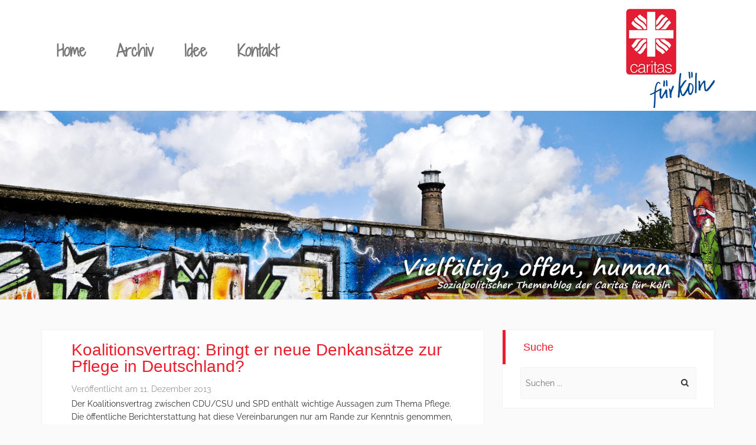

--- FILE ---
content_type: text/html; charset=UTF-8
request_url: https://blog-caritas-koeln.de/2013/12/11/koalitionsvertrag-und-seine-aussagen-zur-pflege-in-deutschland/
body_size: 17211
content:
<!DOCTYPE html> <!--[if lt IE 7]><html class="no-js lt-ie9 lt-ie8 lt-ie7" lang="de"> <![endif]--> <!--[if IE 7]><html class="no-js lt-ie9 lt-ie8" lang="de"> <![endif]--> <!--[if IE 8]><html class="no-js lt-ie9" lang="de"> <![endif]--> <!--[if gt IE 8]><!--><html class="no-js" lang="de"> <!--<![endif]--><head><meta charset="UTF-8"><meta name="viewport" content="width=device-width, initial-scale=1.0"><link rel="profile" href="https://gmpg.org/xfn/11"><link rel="pingback" href="https://blog-caritas-koeln.de/xmlrpc.php"/><meta name='robots' content='index, follow, max-image-preview:large, max-snippet:-1, max-video-preview:-1' /><link media="all" href="https://blog-caritas-koeln.de/wp-content/cache/autoptimize/css/autoptimize_df6ac3baa4effecc069bcb5bd5277d41.css" rel="stylesheet"><title>Koalitionsvertrag: Bringt er neue Denkansätze zur Pflege in Deutschland? &#8211; Caritas</title><link rel="canonical" href="https://blog-caritas-koeln.de/2013/12/11/koalitionsvertrag-und-seine-aussagen-zur-pflege-in-deutschland/" /><meta property="og:locale" content="de_DE" /><meta property="og:type" content="article" /><meta property="og:title" content="Koalitionsvertrag: Bringt er neue Denkansätze zur Pflege in Deutschland? &#8211; Caritas" /><meta property="og:description" content="Der Koalitionsvertrag zwischen CDU/CSU und SPD enthält wichtige Aussagen zum Thema Pflege. Die öffentliche Berichterstattung hat diese Vereinbarungen nur am Rande zur Kenntnis genommen, obwohl sie den Alltag von Millionen Menschen in Deutschland tiefgreifend betreffen. Eine zentrale Forderung der Caritas und ihrer Fachverbände war die seit Jahren erwartete Einführung des Neuen Pflegebedürftigkeitsbegriffs. Die Koalitionspartner haben [&hellip;]" /><meta property="og:url" content="https://blog-caritas-koeln.de/2013/12/11/koalitionsvertrag-und-seine-aussagen-zur-pflege-in-deutschland/" /><meta property="og:site_name" content="Caritas" /><meta property="article:publisher" content="https://www.facebook.com/caritaskoeln/" /><meta property="article:published_time" content="2013-12-11T11:13:11+00:00" /><meta property="article:modified_time" content="2013-12-11T11:38:43+00:00" /><meta property="og:image" content="https://blog-caritas-koeln.de/wp-content/uploads/2012/02/Logo_Caritas_Internet_mit-Rand.jpg" /><meta property="og:image:width" content="600" /><meta property="og:image:height" content="670" /><meta property="og:image:type" content="image/jpeg" /><meta name="author" content="Öffentlichkeitsarbeit" /><meta name="twitter:card" content="summary_large_image" /><meta name="twitter:creator" content="@DiCV_Koeln" /><meta name="twitter:site" content="@DiCV_Koeln" /><meta name="twitter:label1" content="Verfasst von" /><meta name="twitter:data1" content="Öffentlichkeitsarbeit" /><meta name="twitter:label2" content="Geschätzte Lesezeit" /><meta name="twitter:data2" content="3 Minuten" /> <script type="application/ld+json" class="yoast-schema-graph">{"@context":"https://schema.org","@graph":[{"@type":"Article","@id":"https://blog-caritas-koeln.de/2013/12/11/koalitionsvertrag-und-seine-aussagen-zur-pflege-in-deutschland/#article","isPartOf":{"@id":"https://blog-caritas-koeln.de/2013/12/11/koalitionsvertrag-und-seine-aussagen-zur-pflege-in-deutschland/"},"author":{"name":"Öffentlichkeitsarbeit","@id":"https://blog-caritas-koeln.de/#/schema/person/ce64ca7f9067c2b0b24732da2f6db342"},"headline":"Koalitionsvertrag: Bringt er neue Denkansätze zur Pflege in Deutschland?","datePublished":"2013-12-11T11:13:11+00:00","dateModified":"2013-12-11T11:38:43+00:00","mainEntityOfPage":{"@id":"https://blog-caritas-koeln.de/2013/12/11/koalitionsvertrag-und-seine-aussagen-zur-pflege-in-deutschland/"},"wordCount":518,"commentCount":0,"publisher":{"@id":"https://blog-caritas-koeln.de/#organization"},"keywords":["Koalitionsvertrag","Pflegebedürftigkeit","Pflegeversicherung"],"articleSection":{"1":"Pflege"},"inLanguage":"de","potentialAction":[{"@type":"CommentAction","name":"Comment","target":["https://blog-caritas-koeln.de/2013/12/11/koalitionsvertrag-und-seine-aussagen-zur-pflege-in-deutschland/#respond"]}]},{"@type":"WebPage","@id":"https://blog-caritas-koeln.de/2013/12/11/koalitionsvertrag-und-seine-aussagen-zur-pflege-in-deutschland/","url":"https://blog-caritas-koeln.de/2013/12/11/koalitionsvertrag-und-seine-aussagen-zur-pflege-in-deutschland/","name":"Koalitionsvertrag: Bringt er neue Denkansätze zur Pflege in Deutschland? &#8211; Caritas","isPartOf":{"@id":"https://blog-caritas-koeln.de/#website"},"datePublished":"2013-12-11T11:13:11+00:00","dateModified":"2013-12-11T11:38:43+00:00","breadcrumb":{"@id":"https://blog-caritas-koeln.de/2013/12/11/koalitionsvertrag-und-seine-aussagen-zur-pflege-in-deutschland/#breadcrumb"},"inLanguage":"de","potentialAction":[{"@type":"ReadAction","target":["https://blog-caritas-koeln.de/2013/12/11/koalitionsvertrag-und-seine-aussagen-zur-pflege-in-deutschland/"]}]},{"@type":"BreadcrumbList","@id":"https://blog-caritas-koeln.de/2013/12/11/koalitionsvertrag-und-seine-aussagen-zur-pflege-in-deutschland/#breadcrumb","itemListElement":[{"@type":"ListItem","position":1,"name":"Startseite","item":"https://blog-caritas-koeln.de/"},{"@type":"ListItem","position":2,"name":"Koalitionsvertrag: Bringt er neue Denkansätze zur Pflege in Deutschland?"}]},{"@type":"WebSite","@id":"https://blog-caritas-koeln.de/#website","url":"https://blog-caritas-koeln.de/","name":"Caritas","description":"vielfältig, offen, human","publisher":{"@id":"https://blog-caritas-koeln.de/#organization"},"potentialAction":[{"@type":"SearchAction","target":{"@type":"EntryPoint","urlTemplate":"https://blog-caritas-koeln.de/?s={search_term_string}"},"query-input":{"@type":"PropertyValueSpecification","valueRequired":true,"valueName":"search_term_string"}}],"inLanguage":"de"},{"@type":"Organization","@id":"https://blog-caritas-koeln.de/#organization","name":"Caritasverband für die Stadt Köln e.V.","url":"https://blog-caritas-koeln.de/","logo":{"@type":"ImageObject","inLanguage":"de","@id":"https://blog-caritas-koeln.de/#/schema/logo/image/","url":"https://blog-caritas-koeln.de/wp-content/uploads/2012/02/Logo_Caritas_Internet_mit-Rand.jpg","contentUrl":"https://blog-caritas-koeln.de/wp-content/uploads/2012/02/Logo_Caritas_Internet_mit-Rand.jpg","width":"600","height":"670","caption":"Caritasverband für die Stadt Köln e.V."},"image":{"@id":"https://blog-caritas-koeln.de/#/schema/logo/image/"},"sameAs":["https://www.facebook.com/caritaskoeln/","https://x.com/DiCV_Koeln"]},{"@type":"Person","@id":"https://blog-caritas-koeln.de/#/schema/person/ce64ca7f9067c2b0b24732da2f6db342","name":"Öffentlichkeitsarbeit","image":{"@type":"ImageObject","inLanguage":"de","@id":"https://blog-caritas-koeln.de/#/schema/person/image/","url":"https://secure.gravatar.com/avatar/797c0e0828291c3a46746ae397090849263cb7ae0e701a91a8f65191ee73ae7f?s=96&d=mm&r=g","contentUrl":"https://secure.gravatar.com/avatar/797c0e0828291c3a46746ae397090849263cb7ae0e701a91a8f65191ee73ae7f?s=96&d=mm&r=g","caption":"Öffentlichkeitsarbeit"},"description":"Marianne Jürgens, Pressesprecherin und Referentin für Öffentlichkeitsarbeit, sorgt dafür, dass die Stadt über die Caritasarbeit spricht. Das begeistert mich: Sobald Musik erklingt, gibt es kein Halten mehr: Ein Leuchten im Gesicht des 91-jährigen Herrn Schmitz. Herr Schmitz tanzt mit Rollator und Herr Schmitz tanzt mit dem 5-jährigen Jordi. So geschehen beim Caritas-Tanzprojekt „come 2 move – gelöste Grenzen“. Caritas und Kunst: Das berührt die Seele von 60 Teilnehmern aller Generationen mit und ohne Handicaps und von Zuschauern gleichermaßen. Wunderbare Wege der Sozialarbeit... Zu meinem Ärger: Die gesellschaftliche Realität macht nicht vor der Kirchentür halt. Der Fall einer gekündigten Leiterin eines katholischen Kindergartens in Königswinter, die nach der Trennung von ihrem Mann in einer neuen Beziehung lebt, ist nur einer von vielen. Sind Katholiken beim Arbeitgeber Kirche angestellt, werden solche Lebensbrüche direkt zur Existenzfrage. Und der Kirche gehen menschlich kompetente, engagierte und angesehene Mitarbeitende verloren.","sameAs":["http://marianne.juergens@caritas-koeln.de"]}]}</script> <link href='https://fonts.gstatic.com' crossorigin='anonymous' rel='preconnect' /><link href='https://ajax.googleapis.com' rel='preconnect' /><link href='https://fonts.googleapis.com' rel='preconnect' /><link rel="alternate" type="application/rss+xml" title="Caritas &raquo; Feed" href="https://blog-caritas-koeln.de/feed/" /><link rel="alternate" type="application/rss+xml" title="Caritas &raquo; Kommentar-Feed" href="https://blog-caritas-koeln.de/comments/feed/" /><link rel="alternate" type="application/rss+xml" title="Caritas &raquo; Kommentar-Feed zu Koalitionsvertrag: Bringt er neue Denkansätze zur Pflege in Deutschland?" href="https://blog-caritas-koeln.de/2013/12/11/koalitionsvertrag-und-seine-aussagen-zur-pflege-in-deutschland/feed/" /> <script type="text/javascript">window._wpemojiSettings = {"baseUrl":"https:\/\/s.w.org\/images\/core\/emoji\/16.0.1\/72x72\/","ext":".png","svgUrl":"https:\/\/s.w.org\/images\/core\/emoji\/16.0.1\/svg\/","svgExt":".svg","source":{"concatemoji":"https:\/\/blog-caritas-koeln.de\/wp-includes\/js\/wp-emoji-release.min.js?ver=6.8.3"}};
/*! This file is auto-generated */
!function(s,n){var o,i,e;function c(e){try{var t={supportTests:e,timestamp:(new Date).valueOf()};sessionStorage.setItem(o,JSON.stringify(t))}catch(e){}}function p(e,t,n){e.clearRect(0,0,e.canvas.width,e.canvas.height),e.fillText(t,0,0);var t=new Uint32Array(e.getImageData(0,0,e.canvas.width,e.canvas.height).data),a=(e.clearRect(0,0,e.canvas.width,e.canvas.height),e.fillText(n,0,0),new Uint32Array(e.getImageData(0,0,e.canvas.width,e.canvas.height).data));return t.every(function(e,t){return e===a[t]})}function u(e,t){e.clearRect(0,0,e.canvas.width,e.canvas.height),e.fillText(t,0,0);for(var n=e.getImageData(16,16,1,1),a=0;a<n.data.length;a++)if(0!==n.data[a])return!1;return!0}function f(e,t,n,a){switch(t){case"flag":return n(e,"\ud83c\udff3\ufe0f\u200d\u26a7\ufe0f","\ud83c\udff3\ufe0f\u200b\u26a7\ufe0f")?!1:!n(e,"\ud83c\udde8\ud83c\uddf6","\ud83c\udde8\u200b\ud83c\uddf6")&&!n(e,"\ud83c\udff4\udb40\udc67\udb40\udc62\udb40\udc65\udb40\udc6e\udb40\udc67\udb40\udc7f","\ud83c\udff4\u200b\udb40\udc67\u200b\udb40\udc62\u200b\udb40\udc65\u200b\udb40\udc6e\u200b\udb40\udc67\u200b\udb40\udc7f");case"emoji":return!a(e,"\ud83e\udedf")}return!1}function g(e,t,n,a){var r="undefined"!=typeof WorkerGlobalScope&&self instanceof WorkerGlobalScope?new OffscreenCanvas(300,150):s.createElement("canvas"),o=r.getContext("2d",{willReadFrequently:!0}),i=(o.textBaseline="top",o.font="600 32px Arial",{});return e.forEach(function(e){i[e]=t(o,e,n,a)}),i}function t(e){var t=s.createElement("script");t.src=e,t.defer=!0,s.head.appendChild(t)}"undefined"!=typeof Promise&&(o="wpEmojiSettingsSupports",i=["flag","emoji"],n.supports={everything:!0,everythingExceptFlag:!0},e=new Promise(function(e){s.addEventListener("DOMContentLoaded",e,{once:!0})}),new Promise(function(t){var n=function(){try{var e=JSON.parse(sessionStorage.getItem(o));if("object"==typeof e&&"number"==typeof e.timestamp&&(new Date).valueOf()<e.timestamp+604800&&"object"==typeof e.supportTests)return e.supportTests}catch(e){}return null}();if(!n){if("undefined"!=typeof Worker&&"undefined"!=typeof OffscreenCanvas&&"undefined"!=typeof URL&&URL.createObjectURL&&"undefined"!=typeof Blob)try{var e="postMessage("+g.toString()+"("+[JSON.stringify(i),f.toString(),p.toString(),u.toString()].join(",")+"));",a=new Blob([e],{type:"text/javascript"}),r=new Worker(URL.createObjectURL(a),{name:"wpTestEmojiSupports"});return void(r.onmessage=function(e){c(n=e.data),r.terminate(),t(n)})}catch(e){}c(n=g(i,f,p,u))}t(n)}).then(function(e){for(var t in e)n.supports[t]=e[t],n.supports.everything=n.supports.everything&&n.supports[t],"flag"!==t&&(n.supports.everythingExceptFlag=n.supports.everythingExceptFlag&&n.supports[t]);n.supports.everythingExceptFlag=n.supports.everythingExceptFlag&&!n.supports.flag,n.DOMReady=!1,n.readyCallback=function(){n.DOMReady=!0}}).then(function(){return e}).then(function(){var e;n.supports.everything||(n.readyCallback(),(e=n.source||{}).concatemoji?t(e.concatemoji):e.wpemoji&&e.twemoji&&(t(e.twemoji),t(e.wpemoji)))}))}((window,document),window._wpemojiSettings);</script> <link rel='stylesheet' id='borlabs-cookie-css' href='https://blog-caritas-koeln.de/wp-content/cache/autoptimize/css/autoptimize_single_bdc8e2a826e33d5b246c83b30d4274a2.css?ver=2.2.68-18' type='text/css' media='all' /> <script type="text/javascript" src="https://blog-caritas-koeln.de/wp-includes/js/jquery/jquery.min.js?ver=3.7.1" id="jquery-core-js"></script> <script type="text/javascript" src="https://blog-caritas-koeln.de/wp-includes/js/jquery/jquery-migrate.min.js?ver=3.4.1" id="jquery-migrate-js"></script> <link rel="https://api.w.org/" href="https://blog-caritas-koeln.de/wp-json/" /><link rel="alternate" title="JSON" type="application/json" href="https://blog-caritas-koeln.de/wp-json/wp/v2/posts/1114" /><link rel="EditURI" type="application/rsd+xml" title="RSD" href="https://blog-caritas-koeln.de/xmlrpc.php?rsd" /><link rel='shortlink' href='https://blog-caritas-koeln.de/?p=1114' /><link rel="alternate" title="oEmbed (JSON)" type="application/json+oembed" href="https://blog-caritas-koeln.de/wp-json/oembed/1.0/embed?url=https%3A%2F%2Fblog-caritas-koeln.de%2F2013%2F12%2F11%2Fkoalitionsvertrag-und-seine-aussagen-zur-pflege-in-deutschland%2F" /><link rel="alternate" title="oEmbed (XML)" type="text/xml+oembed" href="https://blog-caritas-koeln.de/wp-json/oembed/1.0/embed?url=https%3A%2F%2Fblog-caritas-koeln.de%2F2013%2F12%2F11%2Fkoalitionsvertrag-und-seine-aussagen-zur-pflege-in-deutschland%2F&#038;format=xml" /> <style type="text/css" id="wp-custom-css">.type-post .shariff:nth-child(1) {display: none !important;}

#authorbox h4 {
	display: inline;
	margin-left: 10px
}

.wpgdprc-checkbox abbr {
	display: none;
}

.cli-plugin-main-link {
 margin-left: 0
}

#cookie-law-info-bar {
	font-size: 98%;
	line-height: 1.6em;
}

.entry-content #authorbox, .entry-meta span.byline {display: none;}



ul li a.insta {
    height: 32px;
    width: 180px;
    display: block;
    background: url('/wp-content/themes/match/images/insta-cv.png') top left no-repeat;
    padding-left: 45px;
}

ul li a.linkedin {
    height: 32px;
    width: 180px;
    display: block;
    background: url('/wp-content/uploads/2025/08/linkedIn_logo_klein.png') top left no-repeat;
    padding-left: 45px;
}</style><meta property="og:title" content="
Koalitionsvertrag: Bringt er neue Denkansätze zur Pflege in Deutschland?"/><meta property="og:description" content="
Der Koalitionsvertrag zwischen CDU/CSU und SPD enthält wichtige Aussagen zum Thema Pflege. Die öffentliche Berichterstattung hat diese Vereinbarungen nur am Rande zur Kenntnis genommen, obwohl sie den Alltag von Millionen Menschen in Deutschland tiefgreifend betreffen.  Eine zentrale Forderung der Caritas und ihrer Fachverbände war die seit Jahren erwartete Einführung des Neuen Pflegebedürftigkeitsbegriffs. Die Koalitionspartner haben sich diese Forderung zu Eigen gemacht. Der Vertrag sieht ein zweischrittiges Verfahren der Umsetzung vor. Wir hoffen sehr, dass dies nun in der kommenden Legislaturperiode zügig und konsequent gegangen und keine weiteren Verzögerungen zugelassen werden. Die hierfür beschlossene, 0,5%ige, Steigerung des Beitrags zur Pflegeversicherung ist eine entscheidende Voraussetzung für die Umsetzung und darf nicht unterschritten werden.  Der Vertrag sieht vor, dass einzelne Leistungen des Neuen Pflegebedürftigkeitsbegriffs bereits vorgezogen werden. Insbesondere die Verbesserung des Schlüssels für die zusätzlichen Betreuungskräfte nach §87b ist sehr positiv.  Die Forderung, die ambulante häusliche Pflege tarifgerecht zu bezahlen, wird nicht als Ziel formuliert; aber der Vertrag hält fest: „ Zur Stärkung der ambulanten Pflege werden wir die Leistungen im ambulanten und stationären Bereich weiter einander angleichen“.  Die Forderung der Caritas die medizinische Behandlungspflege, die stationär in Heimen erbracht wird, über SGB V zu finanzieren, wird explizit nicht aufgegriffen. Aber es wird nur festgestellt, dass die Schnittstellen zwischen SGB V und SGB XI hinsichtlich der konsequenten Umsetzung der Grundsätze `ambulant vor stationär´ und `Prävention vor Rehabilitation vor Pflege´ geprüft werden sollen. Die Caritas wird in diese Diskussionen unsere Forderungen nach einer angemessenen Berücksichtigung des Aufwandes für die Behandlungspflege weiter einbringen.  Die Forderung der Wohlfahrtspflege nach der Einführung einer „Generalistischen Pflegeausbildung“ findet sich im Vertrag nicht eindeutig wieder. Unterschiedliche Berufsabschlüsse der Pflegenden haben in der Vergangenheit eine Durchlässigkeit der Systeme von Krankenhaus, Altenheim und häuslicher Pflege sowohl innerhalb Deutschlands als auch im internationalen Bereich behindert. Es bleibt also die Erwartung, dass dieser Sonderweg der deutschen Pflegeausbildungen mit der anstehenden Reform beendet wird.  Die Forderung, die Ergebnisqualität in den Mittelpunkt der PTVS zu rücken,wird mit verschiedenen Formulierungen aufgegriffen.  Zu begrüßen ist die Ansage, dass „Qualitätssicherungsverfahren wissenschaftlichen Standards genügen und kontinuierlich -auch im Hinblick auf eine Entbürokratisierung und ein sektorenübergreifendes Vorgehen -weiterentwickelt und verbindlicher gestaltet werden“ sollen.  Die durch Caritas und Berufsverbände langjährig vorgetragene Forderung nach einem wissenschaftlich abgesicherten Verfahren der Personalbemessung setzen wir in Beziehung zur Vereinbarung der Parteien, sich im Rahmen der rechtlichen Möglichkeiten für Personalmindeststandards im Pflegebereich einzusetzen. Solche Standards bedürfen einer wissenschaftlichen Absicherung und dürfen nicht „nach Kassenlage“ bestimmt werden.  Somit ist auch dieser Koalitionsvertrag in Sachen &quot;Zukunft der Pflege&quot; wieder nicht &quot;der große Wurf&quot;, sondern eher ein &quot;kleines Anrollen&quot; notwendiger Reformen. Immerhin steht die Einführung des veränderten Pflegebedürftigkeitsbegriffs, verbunden mit einer verbesserten finanziellen Ausstattung der Pflegeversicherung nun fest. Zu den zentralen Zukunftsthemen der Fragen nach nachhaltiger Finanzierung der Pflege und Verbesserung der Personalsituation gibt er aber weder Antworten noch neue Denkansätze."/><meta property="og:type" content="article"/><meta property="og:url" content=""/><meta property="og:site_name" content="Caritasverband für die Stadt Köln e.V."/><meta property="og:image" content="https://www.blog-caritas-koeln.de/wp-content/uploads/cwp-fb.jpg"/></head><body class="wp-singular post-template-default single single-post postid-1114 single-format-standard wp-theme-match group-blog" itemscope="itemscope" itemtype="https://schema.org/WebPage"><div id="page" class="site-wrapper hfeed site"><header id="masthead" class="site-header" role="banner" itemscope="itemscope" itemtype="https://schema.org/WPHeader"><div class="sitebar"><div class="container"><div class="sitebar-inside"><nav id="site-navigation" class="main-navigation" role="navigation" itemscope="itemscope"
 itemtype="https://schema.org/SiteNavigationElement"><div class="menu-toggle-wrapper"> <a href="#" tabindex="0" class="fa fa-bars fa-2x slicknav-btn slicknav-collapsed"><span
 class="slicknav-btn-text">Menu</span></a></div> <a class="skip-link screen-reader-text"
 href="#content">Weiter zum Inhalt</a><div class="site-primary-menu"><ul id="menu-menu-1" class="primary-menu sf-menu"><li id="menu-item-2378" class="menu-item menu-item-type-custom menu-item-object-custom menu-item-home menu-item-2378"><a href="https://blog-caritas-koeln.de/">Home</a></li><li id="menu-item-4368" class="menu-item menu-item-type-post_type menu-item-object-page current_page_parent menu-item-4368"><a href="https://blog-caritas-koeln.de/archiv/">Archiv</a></li><li id="menu-item-2380" class="menu-item menu-item-type-post_type menu-item-object-page menu-item-2380"><a href="https://blog-caritas-koeln.de/idee/">Idee</a></li><li id="menu-item-2382" class="menu-item menu-item-type-post_type menu-item-object-page menu-item-2382"><a href="https://blog-caritas-koeln.de/kontakt/">Kontakt</a></li></ul></div></nav> <img class="logo"
 src="https://www.blog-caritas-koeln.de/wp-content/themes/match/images/caritas_koeln_logo.png"
 alt="Caritas: vielfältig, offen, human"/></div></div></div><div class="header-custom"> <img src="https://blog-caritas-koeln.de/wp-content/uploads/2015/08/Heliosturm2015_Text_kleiner.jpg" class="img-responsive" alt=""/></div></header><div id="content" class="site-content"><div class="container"><div class="row"><div id="primary" class="content-area col-xs-12 col-sm-12 col-md-12 col-lg-8"><main id="main" class="site-main" role="main" itemprop="mainContentOfPage" itemscope="itemscope" itemtype="https://schema.org/Blog"><article id="post-1114" class="post-1114 post type-post status-publish format-standard hentry category-allgemein category-pflege tag-koalitionsvertrag tag-pflegebedurftigkeit tag-pflegeversicherung" itemscope="itemscope" itemtype="https://schema.org/BlogPosting" itemprop="blogPost"><header class="entry-header"><h1 class="entry-title">Koalitionsvertrag: Bringt er neue Denkansätze zur Pflege in Deutschland?</h1><div class="entry-meta"> <span class="posted-on">Veröffentlicht am <a href="https://blog-caritas-koeln.de/2013/12/11/koalitionsvertrag-und-seine-aussagen-zur-pflege-in-deutschland/" rel="bookmark"><time class="entry-date published" datetime="2013-12-11T11:13:11+01:00">11. Dezember 2013</time><time class="updated" datetime="2013-12-11T11:38:43+01:00">11. Dezember 2013</time></a></span><span class="byline"> von <span class="author vcard"><a class="url fn n" href="https://blog-caritas-koeln.de/author/mjuergens/">Öffentlichkeitsarbeit</a></span></span></div></header><div class="entry-content"><p>Der Koalitionsvertrag zwischen CDU/CSU und SPD enthält wichtige Aussagen zum Thema Pflege. Die öffentliche Berichterstattung hat diese Vereinbarungen nur am Rande zur Kenntnis genommen, obwohl sie den Alltag von Millionen Menschen in Deutschland tiefgreifend betreffen.</p><p>Eine zentrale Forderung der Caritas und ihrer Fachverbände war die seit Jahren erwartete Einführung des Neuen Pflegebedürftigkeitsbegriffs. Die Koalitionspartner haben sich diese Forderung zu Eigen gemacht. Der Vertrag sieht ein zweischrittiges Verfahren der Umsetzung vor. Wir hoffen sehr, dass dies nun in der kommenden Legislaturperiode zügig und konsequent gegangen und keine weiteren Verzögerungen zugelassen werden. Die hierfür beschlossene, 0,5%ige, Steigerung des Beitrags zur Pflegeversicherung ist eine entscheidende Voraussetzung für die Umsetzung und darf nicht unterschritten werden.</p><p>Der Vertrag sieht vor, dass einzelne Leistungen des Neuen Pflegebedürftigkeitsbegriffs bereits vorgezogen werden. Insbesondere die Verbesserung des Schlüssels für die zusätzlichen Betreuungskräfte nach §87b ist sehr positiv.<span id="more-1114"></span></p><p>Die Forderung, die ambulante häusliche Pflege tarifgerecht zu bezahlen, wird nicht als Ziel formuliert; aber der Vertrag hält fest: „ Zur Stärkung der ambulanten Pflege werden wir die Leistungen im ambulanten und stationären Bereich weiter einander angleichen“.</p><p>Die Forderung der Caritas die medizinische Behandlungspflege, die stationär in Heimen erbracht wird, über SGB V zu finanzieren, wird explizit nicht aufgegriffen. Aber es wird nur festgestellt, dass die Schnittstellen zwischen SGB V und SGB XI hinsichtlich der konsequenten Umsetzung der Grundsätze `ambulant vor stationär´ und `Prävention vor Rehabilitation vor Pflege´ geprüft werden sollen. Die Caritas wird in diese Diskussionen unsere Forderungen nach einer angemessenen Berücksichtigung des Aufwandes für die Behandlungspflege weiter einbringen.</p><p>Die Forderung der Wohlfahrtspflege nach der Einführung einer „Generalistischen Pflegeausbildung“ findet sich im Vertrag nicht eindeutig wieder. Unterschiedliche Berufsabschlüsse der Pflegenden haben in der Vergangenheit eine Durchlässigkeit der Systeme von Krankenhaus, Altenheim und häuslicher Pflege sowohl innerhalb Deutschlands als auch im internationalen Bereich behindert. Es bleibt also die Erwartung, dass dieser Sonderweg der deutschen Pflegeausbildungen mit der anstehenden Reform beendet wird.</p><p>Die Forderung, die Ergebnisqualität in den Mittelpunkt der PTVS zu rücken,wird mit verschiedenen Formulierungen aufgegriffen.  Zu begrüßen ist die Ansage, dass „Qualitätssicherungsverfahren wissenschaftlichen Standards genügen und kontinuierlich -auch im Hinblick auf eine Entbürokratisierung und ein sektorenübergreifendes Vorgehen -weiterentwickelt und verbindlicher gestaltet werden“ sollen.</p><p>Die durch Caritas und Berufsverbände langjährig vorgetragene Forderung nach einem wissenschaftlich abgesicherten Verfahren der Personalbemessung setzen wir in Beziehung zur Vereinbarung der Parteien, sich im Rahmen der rechtlichen Möglichkeiten für Personalmindeststandards im Pflegebereich einzusetzen. Solche Standards bedürfen einer wissenschaftlichen Absicherung und dürfen nicht „nach Kassenlage“ bestimmt werden.</p><p>Somit ist auch dieser Koalitionsvertrag in Sachen &#8222;Zukunft der Pflege&#8220; wieder nicht &#8222;der große Wurf&#8220;, sondern eher ein &#8222;kleines Anrollen&#8220; notwendiger Reformen. Immerhin steht die Einführung des veränderten Pflegebedürftigkeitsbegriffs, verbunden mit einer verbesserten finanziellen Ausstattung der Pflegeversicherung nun fest. Zu den zentralen Zukunftsthemen der Fragen nach nachhaltiger Finanzierung der Pflege und Verbesserung der Personalsituation gibt er aber weder Antworten noch neue Denkansätze.</p><div class="shariff shariff-align-flex-start shariff-widget-align-flex-start"><ul class="shariff-buttons theme-round orientation-horizontal buttonsize-medium"><li class="shariff-button facebook shariff-nocustomcolor" style="background-color:#4273c8"><a href="https://www.facebook.com/sharer/sharer.php?u=https%3A%2F%2Fblog-caritas-koeln.de%2F2013%2F12%2F11%2Fkoalitionsvertrag-und-seine-aussagen-zur-pflege-in-deutschland%2F" title="Bei Facebook teilen" aria-label="Bei Facebook teilen" role="button" rel="nofollow" class="shariff-link" style="; background-color:#3b5998; color:#fff" target="_blank"><span class="shariff-icon" style=""><svg width="32px" height="20px" xmlns="http://www.w3.org/2000/svg" viewBox="0 0 18 32"><path fill="#3b5998" d="M17.1 0.2v4.7h-2.8q-1.5 0-2.1 0.6t-0.5 1.9v3.4h5.2l-0.7 5.3h-4.5v13.6h-5.5v-13.6h-4.5v-5.3h4.5v-3.9q0-3.3 1.9-5.2t5-1.8q2.6 0 4.1 0.2z"/></svg></span></a></li><li class="shariff-button twitter shariff-nocustomcolor" style="background-color:#595959"><a href="https://twitter.com/share?url=https%3A%2F%2Fblog-caritas-koeln.de%2F2013%2F12%2F11%2Fkoalitionsvertrag-und-seine-aussagen-zur-pflege-in-deutschland%2F&text=Koalitionsvertrag%3A%20Bringt%20er%20neue%20Denkans%C3%A4tze%20zur%20Pflege%20in%20Deutschland%3F" title="Bei X teilen" aria-label="Bei X teilen" role="button" rel="noopener nofollow" class="shariff-link" style="; background-color:#000; color:#fff" target="_blank"><span class="shariff-icon" style=""><svg width="32px" height="20px" xmlns="http://www.w3.org/2000/svg" viewBox="0 0 24 24"><path fill="#000" d="M14.258 10.152L23.176 0h-2.113l-7.747 8.813L7.133 0H0l9.352 13.328L0 23.973h2.113l8.176-9.309 6.531 9.309h7.133zm-2.895 3.293l-.949-1.328L2.875 1.56h3.246l6.086 8.523.945 1.328 7.91 11.078h-3.246zm0 0"/></svg></span></a></li><li class="shariff-button mailto shariff-nocustomcolor" style="background-color:#a8a8a8"><a href="mailto:?body=https%3A%2F%2Fblog-caritas-koeln.de%2F2013%2F12%2F11%2Fkoalitionsvertrag-und-seine-aussagen-zur-pflege-in-deutschland%2F&subject=Koalitionsvertrag%3A%20Bringt%20er%20neue%20Denkans%C3%A4tze%20zur%20Pflege%20in%20Deutschland%3F" title="Per E-Mail versenden" aria-label="Per E-Mail versenden" role="button" rel="noopener nofollow" class="shariff-link" style="; background-color:#999; color:#fff"><span class="shariff-icon" style=""><svg width="32px" height="20px" xmlns="http://www.w3.org/2000/svg" viewBox="0 0 32 32"><path fill="#999" d="M32 12.7v14.2q0 1.2-0.8 2t-2 0.9h-26.3q-1.2 0-2-0.9t-0.8-2v-14.2q0.8 0.9 1.8 1.6 6.5 4.4 8.9 6.1 1 0.8 1.6 1.2t1.7 0.9 2 0.4h0.1q0.9 0 2-0.4t1.7-0.9 1.6-1.2q3-2.2 8.9-6.1 1-0.7 1.8-1.6zM32 7.4q0 1.4-0.9 2.7t-2.2 2.2q-6.7 4.7-8.4 5.8-0.2 0.1-0.7 0.5t-1 0.7-0.9 0.6-1.1 0.5-0.9 0.2h-0.1q-0.4 0-0.9-0.2t-1.1-0.5-0.9-0.6-1-0.7-0.7-0.5q-1.6-1.1-4.7-3.2t-3.6-2.6q-1.1-0.7-2.1-2t-1-2.5q0-1.4 0.7-2.3t2.1-0.9h26.3q1.2 0 2 0.8t0.9 2z"/></svg></span></a></li></ul></div></div><footer class="entry-meta entry-meta-footer"> Dieser Beitrag wurde abgelegt in <a href="https://blog-caritas-koeln.de/category/allgemein/" rel="category tag">Allgemein</a>, <a href="https://blog-caritas-koeln.de/category/pflege/" rel="category tag">Pflege</a> und markiert<a href="https://blog-caritas-koeln.de/tag/koalitionsvertrag/" rel="tag">Koalitionsvertrag</a>, <a href="https://blog-caritas-koeln.de/tag/pflegebedurftigkeit/" rel="tag">Pflegebedürftigkeit</a>, <a href="https://blog-caritas-koeln.de/tag/pflegeversicherung/" rel="tag">Pflegeversicherung</a>. Speichere den <a href="https://blog-caritas-koeln.de/2013/12/11/koalitionsvertrag-und-seine-aussagen-zur-pflege-in-deutschland/" rel="bookmark">permalink</a>.</footer></article><nav class="navigation post-navigation" role="navigation"><h1 class="screen-reader-text">Post navigation</h1><div class="nav-links"><div class="nav-previous"><a href="https://blog-caritas-koeln.de/2013/12/03/%e2%80%9eankommen-in-deutschland-eine-jugendliche-aus-rumanien-erzahlt/" rel="prev"><span class="meta-nav">&larr;</span> „Ankommen in Deutschland“   &#8211; eine Jugendliche aus Rumänien erzählt</a></div><div class="nav-next"><a href="https://blog-caritas-koeln.de/2014/01/06/das-recht-auf-freizugigkeit-in-der-eu/" rel="next">Das Recht auf Freizügigkeit in der EU <span class="meta-nav">&rarr;</span></a></div></div></nav><div id="comments" class="comments-area"><div id="respond" class="comment-respond"><h3 id="reply-title" class="comment-reply-title">Schreibe einen Kommentar <small><a rel="nofollow" id="cancel-comment-reply-link" href="/2013/12/11/koalitionsvertrag-und-seine-aussagen-zur-pflege-in-deutschland/#respond" style="display:none;">Antwort abbrechen</a></small></h3><form action="https://blog-caritas-koeln.de/wp-comments-post.php" method="post" id="commentform" class="comment-form"><p class="comment-notes"><span id="email-notes">Deine E-Mail-Adresse wird nicht veröffentlicht.</span> <span class="required-field-message">Erforderliche Felder sind mit <span class="required">*</span> markiert</span></p><p class="comment-form-comment"><label for="comment">Kommentar <span class="required">*</span></label><textarea autocomplete="new-password"  id="c323afd174"  name="c323afd174"   cols="45" rows="8" maxlength="65525" required="required"></textarea><textarea id="comment" aria-label="hp-comment" aria-hidden="true" name="comment" autocomplete="new-password" style="padding:0 !important;clip:rect(1px, 1px, 1px, 1px) !important;position:absolute !important;white-space:nowrap !important;height:1px !important;width:1px !important;overflow:hidden !important;" tabindex="-1"></textarea><script data-noptimize>document.getElementById("comment").setAttribute( "id", "ace3cac17d5bcc8ffcc0da29caa88dea" );document.getElementById("c323afd174").setAttribute( "id", "comment" );</script></p><p class="comment-form-author"><label for="author">Name <span class="required">*</span></label> <input id="author" name="author" type="text" value="" size="30" maxlength="245" autocomplete="name" required="required" /></p><p class="comment-form-email"><label for="email">E-Mail-Adresse <span class="required">*</span></label> <input id="email" name="email" type="text" value="" size="30" maxlength="100" aria-describedby="email-notes" autocomplete="email" required="required" /></p><p class="comment-form-url"><label for="url">Website</label> <input id="url" name="url" type="text" value="" size="30" maxlength="200" autocomplete="url" /></p><p class="comment-form-cookies-consent"><input id="wp-comment-cookies-consent" name="wp-comment-cookies-consent" type="checkbox" value="yes" /> <label for="wp-comment-cookies-consent">Meinen Namen, meine E-Mail-Adresse und meine Website in diesem Browser für die nächste Kommentierung speichern.</label></p><div class="comment-form-datenschutz"><input id="datenschutz" class="my-class" name="datenschutz" type="checkbox" aria-required='true' /><label class="my-class" for="datenschutz">Mit der Nutzung dieses Formulars erklären Sie sich mit der Speicherung und Verarbeitung Ihrer Daten durch diese Website einverstanden. Weitere Informationen erfahren Sie in der <a href="/datenschutz">Datenschutzerklärung.</a> <span class="required">*</span></label></div><p class="form-submit"><input name="submit" type="submit" id="submit" class="submit" value="Kommentar abschicken" /> <input type='hidden' name='comment_post_ID' value='1114' id='comment_post_ID' /> <input type='hidden' name='comment_parent' id='comment_parent' value='0' /></p></form></div></div></main></div><div class="col-xs-12 col-sm-12 col-md-12 col-lg-4"><div id="secondary" class="sidebar widget-area" role="complementary" itemscope="itemscope" itemtype="https://schema.org/WPSideBar"><aside id="search-2" class="widget widget_search"><h2 class="widget-title">Suche</h2><form role="search" method="get" class="search-form" action="https://blog-caritas-koeln.de/"> <label> <span class="screen-reader-text">Search for:</span> <input type="search" class="search-field" placeholder="Suchen ..." value="" name="s"> </label> <input type="submit" class="search-submit" value="Search"></form></aside><aside id="custom_html-2" class="widget_text widget widget_custom_html"><h2 class="widget-title">Videos</h2><div class="textwidget custom-html-widget"><div style="display: none;"><div class="BorlabsCookie _brlbs-cb-youtube"><div class="_brlbs-content-blocker"><div class="_brlbs-embed _brlbs-video-youtube"> <img class="_brlbs-thumbnail" src="https://blog-caritas-koeln.de/wp-content/plugins/borlabs-cookie/assets/images/cb-no-thumbnail.png" alt="YouTube"><div class="_brlbs-caption"><p>Mit dem Laden des Videos akzeptieren Sie die Datenschutzerklärung von YouTube.<br><a href="https://policies.google.com/privacy" target="_blank" rel="nofollow noopener noreferrer">Mehr erfahren</a></p><p><a class="_brlbs-btn _brlbs-icon-play-white" href="#" data-borlabs-cookie-unblock role="button">Video laden</a></p><p><label><input type="checkbox" name="unblockAll" value="1" checked> <small>YouTube immer entsperren</small></label></p></div></div></div><div class="borlabs-hide" data-borlabs-cookie-type="content-blocker" data-borlabs-cookie-id="youtube"><script type="text/template">[base64]</script></div></div><p>40 Jahre Internationale Familienberatung der Caritas Köln</p></div><div class="BorlabsCookie _brlbs-cb-youtube"><div class="_brlbs-content-blocker"><div class="_brlbs-embed _brlbs-video-youtube"> <img class="_brlbs-thumbnail" src="https://blog-caritas-koeln.de/wp-content/plugins/borlabs-cookie/assets/images/cb-no-thumbnail.png" alt="YouTube"><div class="_brlbs-caption"><p>Mit dem Laden des Videos akzeptieren Sie die Datenschutzerklärung von YouTube.<br><a href="https://policies.google.com/privacy" target="_blank" rel="nofollow noopener noreferrer">Mehr erfahren</a></p><p><a class="_brlbs-btn _brlbs-icon-play-white" href="#" data-borlabs-cookie-unblock role="button">Video laden</a></p><p><label><input type="checkbox" name="unblockAll" value="1" checked> <small>YouTube immer entsperren</small></label></p></div></div></div><div class="borlabs-hide" data-borlabs-cookie-type="content-blocker" data-borlabs-cookie-id="youtube"><script type="text/template">[base64]</script></div></div><p>Sinn? Voll! Dein Job mit Zukunft bei der Caritas Köln</p></div></aside><aside id="text-2" class="widget widget_text"><h2 class="widget-title">Homepage</h2><div class="textwidget"><a href="http://caritas.erzbistum-koeln.de/koeln_cv/" target="_blank" title="Homepage des Caritasverbandes für die Stadt Köln e.V."><img src="/wp-content/themes/match/images/caritas_rechte_spalte.jpg" /></a></div></aside><aside id="linkcat-306" class="widget widget_links"><h2 class="widget-title">Caritas Wegweiser</h2><ul class='xoxo blogroll'><li><a href="http://www.caritas-wegweiser-koeln.de/" rel="me" title="Der digitale Wegweiser bietet Ihnen einen Überblick über alle Angebote des Caritasverbandes für die Stadt Köln" target="_blank"><img src="https://blog-caritas-koeln.de/wp-content/uploads/2023/04/wegweiser.jpg" alt="Caritas Wegweiser für Köln" title="Der digitale Wegweiser bietet Ihnen einen Überblick über alle Angebote des Caritasverbandes für die Stadt Köln" /></a></li></ul></aside><aside id="tag_cloud-2" class="widget widget_tag_cloud"><h2 class="widget-title">Schlagwörter</h2><div class="tagcloud"><a href="https://blog-caritas-koeln.de/tag/ambulante-pflege/" class="tag-cloud-link tag-link-56 tag-link-position-1" style="font-size: 12.242424242424pt;" aria-label="Ambulante Pflege (7 Einträge)">Ambulante Pflege</a> <a href="https://blog-caritas-koeln.de/tag/arbeitslosigkeit/" class="tag-cloud-link tag-link-5 tag-link-position-2" style="font-size: 9.4141414141414pt;" aria-label="Arbeitslosigkeit (4 Einträge)">Arbeitslosigkeit</a> <a href="https://blog-caritas-koeln.de/tag/armut/" class="tag-cloud-link tag-link-366 tag-link-position-3" style="font-size: 12.242424242424pt;" aria-label="Armut (7 Einträge)">Armut</a> <a href="https://blog-caritas-koeln.de/tag/asylbewerber/" class="tag-cloud-link tag-link-375 tag-link-position-4" style="font-size: 13.656565656566pt;" aria-label="Asylbewerber (9 Einträge)">Asylbewerber</a> <a href="https://blog-caritas-koeln.de/tag/asylpolitik/" class="tag-cloud-link tag-link-336 tag-link-position-5" style="font-size: 9.4141414141414pt;" aria-label="Asylpolitik (4 Einträge)">Asylpolitik</a> <a href="https://blog-caritas-koeln.de/tag/bundestagswahl-2017/" class="tag-cloud-link tag-link-494 tag-link-position-6" style="font-size: 8pt;" aria-label="Bundestagswahl 2017 (3 Einträge)">Bundestagswahl 2017</a> <a href="https://blog-caritas-koeln.de/tag/caritas/" class="tag-cloud-link tag-link-365 tag-link-position-7" style="font-size: 17.89898989899pt;" aria-label="Caritas (19 Einträge)">Caritas</a> <a href="https://blog-caritas-koeln.de/tag/caritas-albanien/" class="tag-cloud-link tag-link-149 tag-link-position-8" style="font-size: 12.242424242424pt;" aria-label="Caritas Albanien (7 Einträge)">Caritas Albanien</a> <a href="https://blog-caritas-koeln.de/tag/caritas-international/" class="tag-cloud-link tag-link-26 tag-link-position-9" style="font-size: 10.545454545455pt;" aria-label="Caritas international (5 Einträge)">Caritas international</a> <a href="https://blog-caritas-koeln.de/tag/caritas-koln/" class="tag-cloud-link tag-link-195 tag-link-position-10" style="font-size: 10.545454545455pt;" aria-label="Caritas Köln (5 Einträge)">Caritas Köln</a> <a href="https://blog-caritas-koeln.de/tag/csu/" class="tag-cloud-link tag-link-479 tag-link-position-11" style="font-size: 8pt;" aria-label="CSU (3 Einträge)">CSU</a> <a href="https://blog-caritas-koeln.de/tag/diskriminierung/" class="tag-cloud-link tag-link-59 tag-link-position-12" style="font-size: 11.535353535354pt;" aria-label="Diskriminierung (6 Einträge)">Diskriminierung</a> <a href="https://blog-caritas-koeln.de/tag/ehrenamt/" class="tag-cloud-link tag-link-367 tag-link-position-13" style="font-size: 9.4141414141414pt;" aria-label="Ehrenamt (4 Einträge)">Ehrenamt</a> <a href="https://blog-caritas-koeln.de/tag/eu/" class="tag-cloud-link tag-link-321 tag-link-position-14" style="font-size: 8pt;" aria-label="EU (3 Einträge)">EU</a> <a href="https://blog-caritas-koeln.de/tag/europa/" class="tag-cloud-link tag-link-177 tag-link-position-15" style="font-size: 10.545454545455pt;" aria-label="Europa (5 Einträge)">Europa</a> <a href="https://blog-caritas-koeln.de/tag/familiennachzug/" class="tag-cloud-link tag-link-514 tag-link-position-16" style="font-size: 8pt;" aria-label="Familiennachzug (3 Einträge)">Familiennachzug</a> <a href="https://blog-caritas-koeln.de/tag/familienzusammenfuehrung/" class="tag-cloud-link tag-link-477 tag-link-position-17" style="font-size: 8pt;" aria-label="Familienzusammenführung (3 Einträge)">Familienzusammenführung</a> <a href="https://blog-caritas-koeln.de/tag/fluchtlinge/" class="tag-cloud-link tag-link-373 tag-link-position-18" style="font-size: 22pt;" aria-label="Flüchtlinge (38 Einträge)">Flüchtlinge</a> <a href="https://blog-caritas-koeln.de/tag/fluechtlingspolitik/" class="tag-cloud-link tag-link-335 tag-link-position-19" style="font-size: 10.545454545455pt;" aria-label="Flüchtlingspolitik (5 Einträge)">Flüchtlingspolitik</a> <a href="https://blog-caritas-koeln.de/tag/fluchtlingsunterbringung/" class="tag-cloud-link tag-link-206 tag-link-position-20" style="font-size: 9.4141414141414pt;" aria-label="Flüchtlingsunterbringung (4 Einträge)">Flüchtlingsunterbringung</a> <a href="https://blog-caritas-koeln.de/tag/fluchtlingswohnheime/" class="tag-cloud-link tag-link-120 tag-link-position-21" style="font-size: 9.4141414141414pt;" aria-label="Flüchtlingswohnheime (4 Einträge)">Flüchtlingswohnheime</a> <a href="https://blog-caritas-koeln.de/tag/gesundheit/" class="tag-cloud-link tag-link-30 tag-link-position-22" style="font-size: 9.4141414141414pt;" aria-label="Gesundheit (4 Einträge)">Gesundheit</a> <a href="https://blog-caritas-koeln.de/tag/groko/" class="tag-cloud-link tag-link-540 tag-link-position-23" style="font-size: 9.4141414141414pt;" aria-label="GroKo (4 Einträge)">GroKo</a> <a href="https://blog-caritas-koeln.de/tag/haushalt-stadt-koln/" class="tag-cloud-link tag-link-20 tag-link-position-24" style="font-size: 9.4141414141414pt;" aria-label="Haushalt Stadt Köln (4 Einträge)">Haushalt Stadt Köln</a> <a href="https://blog-caritas-koeln.de/tag/inklusion/" class="tag-cloud-link tag-link-372 tag-link-position-25" style="font-size: 13.656565656566pt;" aria-label="Inklusion (9 Einträge)">Inklusion</a> <a href="https://blog-caritas-koeln.de/tag/integration/" class="tag-cloud-link tag-link-371 tag-link-position-26" style="font-size: 12.242424242424pt;" aria-label="Integration (7 Einträge)">Integration</a> <a href="https://blog-caritas-koeln.de/tag/jens-spahn/" class="tag-cloud-link tag-link-563 tag-link-position-27" style="font-size: 8pt;" aria-label="Jens Spahn (3 Einträge)">Jens Spahn</a> <a href="https://blog-caritas-koeln.de/tag/kardinal-woelki/" class="tag-cloud-link tag-link-304 tag-link-position-28" style="font-size: 8pt;" aria-label="Kardinal Woelki (3 Einträge)">Kardinal Woelki</a> <a href="https://blog-caritas-koeln.de/tag/kinder/" class="tag-cloud-link tag-link-555 tag-link-position-29" style="font-size: 9.4141414141414pt;" aria-label="Kinder (4 Einträge)">Kinder</a> <a href="https://blog-caritas-koeln.de/tag/kirche/" class="tag-cloud-link tag-link-381 tag-link-position-30" style="font-size: 9.4141414141414pt;" aria-label="Kirche (4 Einträge)">Kirche</a> <a href="https://blog-caritas-koeln.de/tag/koln/" class="tag-cloud-link tag-link-172 tag-link-position-31" style="font-size: 12.949494949495pt;" aria-label="Köln (8 Einträge)">Köln</a> <a href="https://blog-caritas-koeln.de/tag/kurzungen-stadt-koln/" class="tag-cloud-link tag-link-115 tag-link-position-32" style="font-size: 10.545454545455pt;" aria-label="Kürzungen Stadt Köln (5 Einträge)">Kürzungen Stadt Köln</a> <a href="https://blog-caritas-koeln.de/tag/lampedusa/" class="tag-cloud-link tag-link-161 tag-link-position-33" style="font-size: 11.535353535354pt;" aria-label="Lampedusa (6 Einträge)">Lampedusa</a> <a href="https://blog-caritas-koeln.de/tag/migration/" class="tag-cloud-link tag-link-606 tag-link-position-34" style="font-size: 8pt;" aria-label="Migration (3 Einträge)">Migration</a> <a href="https://blog-caritas-koeln.de/tag/pflege/" class="tag-cloud-link tag-link-369 tag-link-position-35" style="font-size: 12.949494949495pt;" aria-label="Pflege (8 Einträge)">Pflege</a> <a href="https://blog-caritas-koeln.de/tag/pflegereform/" class="tag-cloud-link tag-link-54 tag-link-position-36" style="font-size: 12.242424242424pt;" aria-label="Pflegereform (7 Einträge)">Pflegereform</a> <a href="https://blog-caritas-koeln.de/tag/pflegeversicherung/" class="tag-cloud-link tag-link-53 tag-link-position-37" style="font-size: 12.949494949495pt;" aria-label="Pflegeversicherung (8 Einträge)">Pflegeversicherung</a> <a href="https://blog-caritas-koeln.de/tag/politik/" class="tag-cloud-link tag-link-408 tag-link-position-38" style="font-size: 11.535353535354pt;" aria-label="Politik (6 Einträge)">Politik</a> <a href="https://blog-caritas-koeln.de/tag/roma/" class="tag-cloud-link tag-link-93 tag-link-position-39" style="font-size: 9.4141414141414pt;" aria-label="Roma (4 Einträge)">Roma</a> <a href="https://blog-caritas-koeln.de/tag/solidaritat/" class="tag-cloud-link tag-link-150 tag-link-position-40" style="font-size: 9.4141414141414pt;" aria-label="Solidarität (4 Einträge)">Solidarität</a> <a href="https://blog-caritas-koeln.de/tag/soziales-koln/" class="tag-cloud-link tag-link-19 tag-link-position-41" style="font-size: 12.242424242424pt;" aria-label="Soziales Köln (7 Einträge)">Soziales Köln</a> <a href="https://blog-caritas-koeln.de/tag/sparhaushalt/" class="tag-cloud-link tag-link-103 tag-link-position-42" style="font-size: 9.4141414141414pt;" aria-label="Sparhaushalt (4 Einträge)">Sparhaushalt</a> <a href="https://blog-caritas-koeln.de/tag/syrische-fluchtlinge/" class="tag-cloud-link tag-link-175 tag-link-position-43" style="font-size: 9.4141414141414pt;" aria-label="syrische Flüchtlinge (4 Einträge)">syrische Flüchtlinge</a> <a href="https://blog-caritas-koeln.de/tag/tafeln/" class="tag-cloud-link tag-link-124 tag-link-position-44" style="font-size: 9.4141414141414pt;" aria-label="Tafeln (4 Einträge)">Tafeln</a> <a href="https://blog-caritas-koeln.de/tag/zuwanderer/" class="tag-cloud-link tag-link-380 tag-link-position-45" style="font-size: 11.535353535354pt;" aria-label="Zuwanderer (6 Einträge)">Zuwanderer</a></div></aside><aside id="text-4" class="widget widget_text"><h2 class="widget-title">Social Media</h2><div class="textwidget"><ul class="socialmedia"><li><a target="_blank" href="https://www.instagram.com/caritas.koeln/" class="insta">Instagram</a></li><li><a target="_blank" href="https://www.facebook.com/caritaskoeln/" class="facebook">Facebook</a></li><li><a target="_blank" href="https://www.linkedin.com/company/caritaskoeln/" class="linkedin">LinkedIn</a></li><li><a target="_blank" href="https://www.youtube.com/channel/UCOE0nz2hBV0W_87PGPjtODQ" class="youtube">Youtube</a></li></ul></div></aside></div></div></div></div></div><div id="footer">  <script>var _paq = window._paq = window._paq || [];
  /* tracker methods like "setCustomDimension" should be called before "trackPageView" */
  _paq.push(["disableCookies"]);
  _paq.push(['trackPageView']);
  _paq.push(['enableLinkTracking']);
  (function() {
    var u="https://webstatistik.erzbistum-koeln.de/";
    _paq.push(['setTrackerUrl', u+'matomo.php']);
    _paq.push(['setSiteId', '249']);
    var d=document, g=d.createElement('script'), s=d.getElementsByTagName('script')[0];
    g.async=true; g.src=u+'matomo.js'; s.parentNode.insertBefore(g,s);
  })();</script> <div class="footer_text"><h4>Über uns</h4><p>Hallo, wir sind der Caritasverband für die Stadt Köln e.V., einer der größten Träger von sozialen Einrichtungen in Köln, wie Kitas, Altenzentren, Einrichtungen für Menschen mit Behinderung, geflüchtete und zugewanderte Menschen. Und das ist noch längst nicht alles. Mit rund 2.300 hauptamtlichen und 1.700 ehrenamtlichen Mitarbeitenden engagieren wir uns in insgesamt 80 Diensten und Einrichtungen für Menschen in Not, gleich welcher Herkunft, Religion, sexuellen Orientierung oder Weltanschauung. Dabei haben wir alle ein Ziel: soziale Gerechtigkeit für schwache und benachteiligte Menschen in Köln.</p><p> <a target="_blank" href="https://www.caritas-koeln.de/">caritas-koeln.de</a> - <a href="https://www.blog-caritas-koeln.de/kontakt">Kontakt</a> - <a href="https://www.blog-caritas-koeln.de/impressum">Impressum</a> - <a href="https://www.blog-caritas-koeln.de/datenschutz">Datenschutz</a> - <a href="#" class="borlabs-cookie-preference">Cookie-Einstellungen</a></p><div class="credits-blog"> &copy; Copyright 2026 <span class="sep"> - </span> <a href="https://caritas.erzbistum-koeln.de/koeln-cv/">Caritasverband für die Stadt Köln e.V.</a></div><div class="credits-designer"><a href="https://dovethemes.com/match-lite/">Match Theme</a> &sdot; <a href="https://wordpress.org/">WordPress</a></div></div></div></div>  <script type="speculationrules">{"prefetch":[{"source":"document","where":{"and":[{"href_matches":"\/*"},{"not":{"href_matches":["\/wp-*.php","\/wp-admin\/*","\/wp-content\/uploads\/*","\/wp-content\/*","\/wp-content\/plugins\/*","\/wp-content\/themes\/match\/*","\/*\\?(.+)"]}},{"not":{"selector_matches":"a[rel~=\"nofollow\"]"}},{"not":{"selector_matches":".no-prefetch, .no-prefetch a"}}]},"eagerness":"conservative"}]}</script> <div data-nosnippet><script id="BorlabsCookieBoxWrap" type="text/template"><div
    id="BorlabsCookieBox"
    class="BorlabsCookie"
    role="dialog"
    aria-labelledby="CookieBoxTextHeadline"
    aria-describedby="CookieBoxTextDescription"
    aria-modal="true"
>
    <div class="middle-center" style="display: none;">
        <div class="_brlbs-box-wrap _brlbs-box-plus-wrap">
            <div class="_brlbs-box _brlbs-box-plus">
                <div class="cookie-box">
                    <div class="container">
                        <div class="_brlbs-flex-center">
                            
                            <span role="heading" aria-level="3" class="_brlbs-h3" id="CookieBoxTextHeadline">Datenschutzeinstellungen</span>
                        </div>
                        <div class="row">
                            <div class="col-md-6 col-12">
                                <p id="CookieBoxTextDescription"><span class="_brlbs-paragraph _brlbs-text-description">Wir benötigen Ihre Zustimmung, bevor Sie unsere Website weiter besuchen können.</span> <span class="_brlbs-paragraph _brlbs-text-technology">Wir verwenden Cookies und andere Technologien auf unserer Website. Einige von ihnen sind essenziell, während andere uns helfen, diese Website und Ihre Erfahrung zu verbessern.</span> <span class="_brlbs-paragraph _brlbs-text-more-information">Weitere Informationen über die Verwendung Ihrer Daten finden Sie in unserer  <a class="_brlbs-cursor" href="https://blog-caritas-koeln.de/datenschutz/">Datenschutzerklärung</a>.</span> <span class="_brlbs-paragraph _brlbs-text-revoke">Sie können Ihre Auswahl jederzeit unter <a class="_brlbs-cursor" href="#" data-cookie-individual>Einstellungen</a> widerrufen oder anpassen.</span></p>
                            </div>
                            <div class="col-md-6 col-12">

                                                                    <fieldset>
                                        <legend class="sr-only">Datenschutzeinstellungen</legend>
                                        <ul>
                                                                                                <li>
                                                        <label class="_brlbs-checkbox">
                                                            Essenziell                                                            <input
                                                                id="checkbox-essential"
                                                                tabindex="0"
                                                                type="checkbox"
                                                                name="cookieGroup[]"
                                                                value="essential"
                                                                 checked                                                                 disabled                                                                data-borlabs-cookie-checkbox
                                                            >
                                                            <span class="_brlbs-checkbox-indicator"></span>
                                                        </label>
                                                        <p class="_brlbs-service-group-description">Essenzielle Cookies ermöglichen grundlegende Funktionen und sind für die einwandfreie Funktion der Website erforderlich.</p>
                                                    </li>
                                                                                                        <li>
                                                        <label class="_brlbs-checkbox">
                                                            Externe Medien                                                            <input
                                                                id="checkbox-external-media"
                                                                tabindex="0"
                                                                type="checkbox"
                                                                name="cookieGroup[]"
                                                                value="external-media"
                                                                 checked                                                                                                                                data-borlabs-cookie-checkbox
                                                            >
                                                            <span class="_brlbs-checkbox-indicator"></span>
                                                        </label>
                                                        <p class="_brlbs-service-group-description">Wenn Cookies von externen Medien akzeptiert werden, bedarf der Zugriff auf diese Inhalte keiner manuellen Einwilligung mehr.</p>
                                                    </li>
                                                                                            </ul>
                                    </fieldset>

                                    

                            </div>
                        </div>

                        <div class="row  _brlbs-button-area">
                            <div class="col-md-6 col-12">
                                <p class="_brlbs-accept">
                                    <a
                                        href="#"
                                        tabindex="0"
                                        role="button"
                                        class="_brlbs-btn _brlbs-btn-accept-all _brlbs-cursor"
                                        data-cookie-accept-all
                                    >
                                        Alle akzeptieren                                    </a>
                                </p>
                            </div>
                            <div class="col-md-6 col-12">
                                <p class="_brlbs-accept">
                                    <a
                                        href="#"
                                        tabindex="0"
                                        role="button"
                                        id="CookieBoxSaveButton"
                                        class="_brlbs-btn _brlbs-cursor"
                                        data-cookie-accept
                                    >
                                        Speichern                                    </a>
                                </p>
                            </div>
                            <div class="col-12">
                                                                    <p class="_brlbs-refuse-btn">
                                        <a
                                            class="_brlbs-btn _brlbs-cursor"
                                            href="#"
                                            tabindex="0"
                                            role="button"
                                            data-cookie-refuse
                                        >
                                            Nur essenzielle Cookies akzeptieren                                        </a>
                                    </p>
                                    
                            </div>
                            <div class="col-12">
                                                                <p class="_brlbs-manage-btn">
                                        <a
                                            href="#"
                                            tabindex="0"
                                            role="button"
                                            class="_brlbs-cursor _brlbs-btn"
                                            data-cookie-individual
                                        >
                                            Individuelle Datenschutzeinstellungen                                        </a>
                                    </p>
                                                            </div>

                        </div>

                        <div class="_brlbs-legal row _brlbs-flex-center">
                            

                            <a href="#" class="_brlbs-cursor" tabindex="0" role="button" data-cookie-individual>
                                Cookie-Details                            </a>


                                                            <span class="_brlbs-separator"></span>
                                <a href="https://blog-caritas-koeln.de/datenschutz/" tabindex="0" role="button">
                                    Datenschutzerklärung                                </a>
                                
                                                            <span class="_brlbs-separator"></span>
                                <a href="https://blog-caritas-koeln.de/impressum/" tabindex="0" role="button">
                                    Impressum                                </a>
                                

                        </div>
                    </div>
                </div>

                <div
    class="cookie-preference"
    aria-hidden="true"
    role="dialog"
    aria-describedby="CookiePrefDescription"
    aria-modal="true"
>
    <div class="container not-visible">
        <div class="row no-gutters">
            <div class="col-12">
                <div class="row no-gutters align-items-top">
                    <div class="col-12">
                        <div class="_brlbs-flex-center">
                                                    <span role="heading" aria-level="3" class="_brlbs-h3">Datenschutzeinstellungen</span>
                        </div>

                        <p id="CookiePrefDescription">
                            <span class="_brlbs-paragraph _brlbs-text-technology">Wir verwenden Cookies und andere Technologien auf unserer Website. Einige von ihnen sind essenziell, während andere uns helfen, diese Website und Ihre Erfahrung zu verbessern.</span> <span class="_brlbs-paragraph _brlbs-text-more-information">Weitere Informationen über die Verwendung Ihrer Daten finden Sie in unserer  <a class="_brlbs-cursor" href="https://blog-caritas-koeln.de/datenschutz/">Datenschutzerklärung</a>.</span> <span class="_brlbs-paragraph _brlbs-text-description">Hier finden Sie eine Übersicht über alle verwendeten Cookies. Sie können Ihre Einwilligung zu ganzen Kategorien geben oder sich weitere Informationen anzeigen lassen und so nur bestimmte Cookies auswählen.</span>                        </p>

                        <div class="row no-gutters align-items-center">
                            <div class="col-12 col-sm-10">
                                <p class="_brlbs-accept">
                                                                            <a
                                            href="#"
                                            class="_brlbs-btn _brlbs-btn-accept-all _brlbs-cursor"
                                            tabindex="0"
                                            role="button"
                                            data-cookie-accept-all
                                        >
                                            Alle akzeptieren                                        </a>
                                        
                                    <a
                                        href="#"
                                        id="CookiePrefSave"
                                        tabindex="0"
                                        role="button"
                                        class="_brlbs-btn _brlbs-cursor"
                                        data-cookie-accept
                                    >
                                        Speichern                                    </a>

                                                                            <a
                                            href="#"
                                            class="_brlbs-btn _brlbs-refuse-btn _brlbs-cursor"
                                            tabindex="0"
                                            role="button"
                                            data-cookie-refuse
                                        >
                                            Nur essenzielle Cookies akzeptieren                                        </a>
                                                                    </p>
                            </div>

                            <div class="col-12 col-sm-2">
                                <p class="_brlbs-refuse">
                                    <a
                                        href="#"
                                        class="_brlbs-cursor"
                                        tabindex="0"
                                        role="button"
                                        data-cookie-back
                                    >
                                        Zurück                                    </a>

                                                                    </p>
                            </div>
                        </div>
                    </div>
                </div>

                <div data-cookie-accordion>
                                            <fieldset>
                            <legend class="sr-only">Datenschutzeinstellungen</legend>

                                                                                                <div class="bcac-item">
                                        <div class="d-flex flex-row">
                                            <label class="w-75">
                                                <span role="heading" aria-level="4" class="_brlbs-h4">Essenziell (1)</span>
                                            </label>

                                            <div class="w-25 text-right">
                                                                                            </div>
                                        </div>

                                        <div class="d-block">
                                            <p>Essenzielle Cookies ermöglichen grundlegende Funktionen und sind für die einwandfreie Funktion der Website erforderlich.</p>

                                            <p class="text-center">
                                                <a
                                                    href="#"
                                                    class="_brlbs-cursor d-block"
                                                    tabindex="0"
                                                    role="button"
                                                    data-cookie-accordion-target="essential"
                                                >
                                                    <span data-cookie-accordion-status="show">
                                                        Cookie-Informationen anzeigen                                                    </span>

                                                    <span data-cookie-accordion-status="hide" class="borlabs-hide">
                                                        Cookie-Informationen ausblenden                                                    </span>
                                                </a>
                                            </p>
                                        </div>

                                        <div
                                            class="borlabs-hide"
                                            data-cookie-accordion-parent="essential"
                                        >
                                                                                            <table>
                                                    
                                                    <tr>
                                                        <th scope="row">Name</th>
                                                        <td>
                                                            <label>
                                                                Borlabs Cookie                                                            </label>
                                                        </td>
                                                    </tr>

                                                    <tr>
                                                        <th scope="row">Anbieter</th>
                                                        <td>Eigentümer dieser Website<span>, </span><a href="https://blog-caritas-koeln.de/impressum/">Impressum</a></td>
                                                    </tr>

                                                                                                            <tr>
                                                            <th scope="row">Zweck</th>
                                                            <td>Speichert die Einstellungen der Besucher, die in der Cookie Box von Borlabs Cookie ausgewählt wurden.</td>
                                                        </tr>
                                                        
                                                    
                                                    
                                                                                                            <tr>
                                                            <th scope="row">Cookie Name</th>
                                                            <td>borlabs-cookie</td>
                                                        </tr>
                                                        
                                                                                                            <tr>
                                                            <th scope="row">Cookie Laufzeit</th>
                                                            <td>1 Jahr</td>
                                                        </tr>
                                                                                                        </table>
                                                                                        </div>
                                    </div>
                                                                                                                                                                                                                                                                        <div class="bcac-item">
                                        <div class="d-flex flex-row">
                                            <label class="w-75">
                                                <span role="heading" aria-level="4" class="_brlbs-h4">Externe Medien (1)</span>
                                            </label>

                                            <div class="w-25 text-right">
                                                                                                    <label class="_brlbs-btn-switch">
                                                        <span class="sr-only">Externe Medien</span>
                                                        <input
                                                            tabindex="0"
                                                            id="borlabs-cookie-group-external-media"
                                                            type="checkbox"
                                                            name="cookieGroup[]"
                                                            value="external-media"
                                                             checked                                                            data-borlabs-cookie-switch
                                                        />
                                                        <span class="_brlbs-slider"></span>
                                                        <span
                                                            class="_brlbs-btn-switch-status"
                                                            data-active="An"
                                                            data-inactive="Aus">
                                                        </span>
                                                    </label>
                                                                                                </div>
                                        </div>

                                        <div class="d-block">
                                            <p>Wenn Cookies von externen Medien akzeptiert werden, bedarf der Zugriff auf diese Inhalte keiner manuellen Einwilligung mehr.</p>

                                            <p class="text-center">
                                                <a
                                                    href="#"
                                                    class="_brlbs-cursor d-block"
                                                    tabindex="0"
                                                    role="button"
                                                    data-cookie-accordion-target="external-media"
                                                >
                                                    <span data-cookie-accordion-status="show">
                                                        Cookie-Informationen anzeigen                                                    </span>

                                                    <span data-cookie-accordion-status="hide" class="borlabs-hide">
                                                        Cookie-Informationen ausblenden                                                    </span>
                                                </a>
                                            </p>
                                        </div>

                                        <div
                                            class="borlabs-hide"
                                            data-cookie-accordion-parent="external-media"
                                        >
                                                                                            <table>
                                                                                                            <tr>
                                                            <th scope="row">Akzeptieren</th>
                                                            <td>
                                                                <label class="_brlbs-btn-switch _brlbs-btn-switch--textRight">
                                                                    <span class="sr-only">YouTube</span>
                                                                    <input
                                                                        id="borlabs-cookie-youtube"
                                                                        tabindex="0"
                                                                        type="checkbox" data-cookie-group="external-media"
                                                                        name="cookies[external-media][]"
                                                                        value="youtube"
                                                                         checked                                                                        data-borlabs-cookie-switch
                                                                    />

                                                                    <span class="_brlbs-slider"></span>

                                                                    <span
                                                                        class="_brlbs-btn-switch-status"
                                                                        data-active="An"
                                                                        data-inactive="Aus"
                                                                        aria-hidden="true">
                                                                    </span>
                                                                </label>
                                                            </td>
                                                        </tr>
                                                        
                                                    <tr>
                                                        <th scope="row">Name</th>
                                                        <td>
                                                            <label>
                                                                YouTube                                                            </label>
                                                        </td>
                                                    </tr>

                                                    <tr>
                                                        <th scope="row">Anbieter</th>
                                                        <td>Google Ireland Limited, Gordon House, Barrow Street, Dublin 4, Ireland</td>
                                                    </tr>

                                                                                                            <tr>
                                                            <th scope="row">Zweck</th>
                                                            <td>Wird verwendet, um YouTube-Inhalte zu entsperren.</td>
                                                        </tr>
                                                        
                                                                                                            <tr>
                                                            <th scope="row">Datenschutzerklärung</th>
                                                            <td class="_brlbs-pp-url">
                                                                <a
                                                                    href="https://policies.google.com/privacy"
                                                                    target="_blank"
                                                                    rel="nofollow noopener noreferrer"
                                                                >
                                                                    https://policies.google.com/privacy                                                                </a>
                                                            </td>
                                                        </tr>
                                                        
                                                                                                            <tr>
                                                            <th scope="row">Host(s)</th>
                                                            <td>google.com</td>
                                                        </tr>
                                                        
                                                                                                            <tr>
                                                            <th scope="row">Cookie Name</th>
                                                            <td>NID</td>
                                                        </tr>
                                                        
                                                                                                            <tr>
                                                            <th scope="row">Cookie Laufzeit</th>
                                                            <td>6 Monate</td>
                                                        </tr>
                                                                                                        </table>
                                                                                        </div>
                                    </div>
                                                                                                </fieldset>
                                        </div>

                <div class="d-flex justify-content-between">
                    <p class="_brlbs-branding flex-fill">
                                            </p>

                    <p class="_brlbs-legal flex-fill">
                                                    <a href="https://blog-caritas-koeln.de/datenschutz/">
                                Datenschutzerklärung                            </a>
                            
                                                    <span class="_brlbs-separator"></span>
                            
                                                    <a href="https://blog-caritas-koeln.de/impressum/">
                                Impressum                            </a>
                                                </p>
                </div>
            </div>
        </div>
    </div>
</div>
            </div>
        </div>
    </div>
</div></script></div> <script type="text/javascript" src="https://blog-caritas-koeln.de/wp-content/themes/match/js/modernizr.js?ver=2.7.1" id="match-modernizr-js"></script> <script type="text/javascript" src="https://blog-caritas-koeln.de/wp-content/themes/match/js/hover-intent.js?ver=r7" id="match-hover-intent-js"></script> <script type="text/javascript" src="https://blog-caritas-koeln.de/wp-content/themes/match/js/superfish.js?ver=1.7.4" id="match-superfish-js"></script> <script type="text/javascript" src="https://blog-caritas-koeln.de/wp-content/themes/match/js/slicknav.js?ver=1.0" id="match-slicknav-js"></script> <script type="text/javascript" src="https://blog-caritas-koeln.de/wp-content/themes/match/js/fitvids.js?ver=1.0.3" id="match-fitvids-js"></script> <script type="text/javascript" src="https://blog-caritas-koeln.de/wp-includes/js/comment-reply.min.js?ver=6.8.3" id="comment-reply-js" async="async" data-wp-strategy="async"></script> <script type="text/javascript" src="https://blog-caritas-koeln.de/wp-content/themes/match/js/custom.js?ver=1.0" id="match-custom-js"></script> <script type="text/javascript" id="borlabs-cookie-js-extra">var borlabsCookieConfig = {"ajaxURL":"https:\/\/blog-caritas-koeln.de\/wp-admin\/admin-ajax.php","language":"de","animation":"1","animationDelay":"","animationIn":"_brlbs-fadeInDown","animationOut":"_brlbs-flipOutX","blockContent":"1","boxLayout":"box","boxLayoutAdvanced":"1","automaticCookieDomainAndPath":"","cookieDomain":"blog-caritas-koeln.de","cookiePath":"\/","cookieSameSite":"Lax","cookieSecure":"1","cookieLifetime":"182","cookieLifetimeEssentialOnly":"182","crossDomainCookie":[],"cookieBeforeConsent":"","cookiesForBots":"1","cookieVersion":"1","hideCookieBoxOnPages":["https:\/\/www.blog-caritas-koeln.de\/datenschutz\/"],"respectDoNotTrack":"","reloadAfterConsent":"","reloadAfterOptOut":"1","showCookieBox":"1","cookieBoxIntegration":"javascript","ignorePreSelectStatus":"1","cookies":{"essential":["borlabs-cookie"],"statistics":[],"marketing":[],"external-media":["youtube"]}};
var borlabsCookieCookies = {"essential":{"borlabs-cookie":{"cookieNameList":{"borlabs-cookie":"borlabs-cookie"},"settings":{"blockCookiesBeforeConsent":"0","prioritize":"0"}}},"external-media":{"youtube":{"cookieNameList":{"NID":"NID"},"settings":{"blockCookiesBeforeConsent":"0","prioritize":"0"},"optInJS":"PHNjcmlwdD5pZih0eXBlb2Ygd2luZG93LkJvcmxhYnNDb29raWUgPT09ICJvYmplY3QiKSB7IHdpbmRvdy5Cb3JsYWJzQ29va2llLnVuYmxvY2tDb250ZW50SWQoInlvdXR1YmUiKTsgfTwvc2NyaXB0Pg==","optOutJS":""}}};</script> <script type="text/javascript" src="https://blog-caritas-koeln.de/wp-content/plugins/borlabs-cookie/assets/javascript/borlabs-cookie.min.js?ver=2.2.68" id="borlabs-cookie-js"></script> <script type="text/javascript" id="borlabs-cookie-js-after">document.addEventListener("DOMContentLoaded", function (e) {
var borlabsCookieContentBlocker = {"facebook": {"id": "facebook","global": function (contentBlockerData) {  },"init": function (el, contentBlockerData) { if(typeof FB === "object") { FB.XFBML.parse(el.parentElement); } },"settings": {"executeGlobalCodeBeforeUnblocking":false}},"default": {"id": "default","global": function (contentBlockerData) {  },"init": function (el, contentBlockerData) {  },"settings": {"executeGlobalCodeBeforeUnblocking":false}},"googlemaps": {"id": "googlemaps","global": function (contentBlockerData) {  },"init": function (el, contentBlockerData) {  },"settings": {"executeGlobalCodeBeforeUnblocking":false}},"instagram": {"id": "instagram","global": function (contentBlockerData) {  },"init": function (el, contentBlockerData) { if (typeof instgrm === "object") { instgrm.Embeds.process(); } },"settings": {"executeGlobalCodeBeforeUnblocking":false}},"openstreetmap": {"id": "openstreetmap","global": function (contentBlockerData) {  },"init": function (el, contentBlockerData) {  },"settings": {"executeGlobalCodeBeforeUnblocking":false}},"twitter": {"id": "twitter","global": function (contentBlockerData) {  },"init": function (el, contentBlockerData) {  },"settings": {"executeGlobalCodeBeforeUnblocking":false}},"vimeo": {"id": "vimeo","global": function (contentBlockerData) {  },"init": function (el, contentBlockerData) {  },"settings": {"executeGlobalCodeBeforeUnblocking":false,"saveThumbnails":false,"autoplay":false,"videoWrapper":false}},"youtube": {"id": "youtube","global": function (contentBlockerData) {  },"init": function (el, contentBlockerData) {  },"settings": {"executeGlobalCodeBeforeUnblocking":false,"changeURLToNoCookie":true,"saveThumbnails":false,"autoplay":false,"thumbnailQuality":"maxresdefault","videoWrapper":false}}};
    var BorlabsCookieInitCheck = function () {

    if (typeof window.BorlabsCookie === "object" && typeof window.jQuery === "function") {

        if (typeof borlabsCookiePrioritized !== "object") {
            borlabsCookiePrioritized = { optInJS: {} };
        }

        window.BorlabsCookie.init(borlabsCookieConfig, borlabsCookieCookies, borlabsCookieContentBlocker, borlabsCookiePrioritized.optInJS);
    } else {
        window.setTimeout(BorlabsCookieInitCheck, 50);
    }
};

BorlabsCookieInitCheck();});</script> </body></html>

--- FILE ---
content_type: text/html; charset=utf-8
request_url: https://www.youtube-nocookie.com/embed/jxRk4-sk3ZE?autoplay=0&loop=0&rel=0
body_size: 45540
content:
<!DOCTYPE html><html lang="en" dir="ltr" data-cast-api-enabled="true"><head><meta name="viewport" content="width=device-width, initial-scale=1"><script nonce="lqKFiIvPwi-RAPV6KvX2gQ">if ('undefined' == typeof Symbol || 'undefined' == typeof Symbol.iterator) {delete Array.prototype.entries;}</script><style name="www-roboto" nonce="Wxx2QQ3T7h9qpvHvtsj5MQ">@font-face{font-family:'Roboto';font-style:normal;font-weight:400;font-stretch:100%;src:url(//fonts.gstatic.com/s/roboto/v48/KFO7CnqEu92Fr1ME7kSn66aGLdTylUAMa3GUBHMdazTgWw.woff2)format('woff2');unicode-range:U+0460-052F,U+1C80-1C8A,U+20B4,U+2DE0-2DFF,U+A640-A69F,U+FE2E-FE2F;}@font-face{font-family:'Roboto';font-style:normal;font-weight:400;font-stretch:100%;src:url(//fonts.gstatic.com/s/roboto/v48/KFO7CnqEu92Fr1ME7kSn66aGLdTylUAMa3iUBHMdazTgWw.woff2)format('woff2');unicode-range:U+0301,U+0400-045F,U+0490-0491,U+04B0-04B1,U+2116;}@font-face{font-family:'Roboto';font-style:normal;font-weight:400;font-stretch:100%;src:url(//fonts.gstatic.com/s/roboto/v48/KFO7CnqEu92Fr1ME7kSn66aGLdTylUAMa3CUBHMdazTgWw.woff2)format('woff2');unicode-range:U+1F00-1FFF;}@font-face{font-family:'Roboto';font-style:normal;font-weight:400;font-stretch:100%;src:url(//fonts.gstatic.com/s/roboto/v48/KFO7CnqEu92Fr1ME7kSn66aGLdTylUAMa3-UBHMdazTgWw.woff2)format('woff2');unicode-range:U+0370-0377,U+037A-037F,U+0384-038A,U+038C,U+038E-03A1,U+03A3-03FF;}@font-face{font-family:'Roboto';font-style:normal;font-weight:400;font-stretch:100%;src:url(//fonts.gstatic.com/s/roboto/v48/KFO7CnqEu92Fr1ME7kSn66aGLdTylUAMawCUBHMdazTgWw.woff2)format('woff2');unicode-range:U+0302-0303,U+0305,U+0307-0308,U+0310,U+0312,U+0315,U+031A,U+0326-0327,U+032C,U+032F-0330,U+0332-0333,U+0338,U+033A,U+0346,U+034D,U+0391-03A1,U+03A3-03A9,U+03B1-03C9,U+03D1,U+03D5-03D6,U+03F0-03F1,U+03F4-03F5,U+2016-2017,U+2034-2038,U+203C,U+2040,U+2043,U+2047,U+2050,U+2057,U+205F,U+2070-2071,U+2074-208E,U+2090-209C,U+20D0-20DC,U+20E1,U+20E5-20EF,U+2100-2112,U+2114-2115,U+2117-2121,U+2123-214F,U+2190,U+2192,U+2194-21AE,U+21B0-21E5,U+21F1-21F2,U+21F4-2211,U+2213-2214,U+2216-22FF,U+2308-230B,U+2310,U+2319,U+231C-2321,U+2336-237A,U+237C,U+2395,U+239B-23B7,U+23D0,U+23DC-23E1,U+2474-2475,U+25AF,U+25B3,U+25B7,U+25BD,U+25C1,U+25CA,U+25CC,U+25FB,U+266D-266F,U+27C0-27FF,U+2900-2AFF,U+2B0E-2B11,U+2B30-2B4C,U+2BFE,U+3030,U+FF5B,U+FF5D,U+1D400-1D7FF,U+1EE00-1EEFF;}@font-face{font-family:'Roboto';font-style:normal;font-weight:400;font-stretch:100%;src:url(//fonts.gstatic.com/s/roboto/v48/KFO7CnqEu92Fr1ME7kSn66aGLdTylUAMaxKUBHMdazTgWw.woff2)format('woff2');unicode-range:U+0001-000C,U+000E-001F,U+007F-009F,U+20DD-20E0,U+20E2-20E4,U+2150-218F,U+2190,U+2192,U+2194-2199,U+21AF,U+21E6-21F0,U+21F3,U+2218-2219,U+2299,U+22C4-22C6,U+2300-243F,U+2440-244A,U+2460-24FF,U+25A0-27BF,U+2800-28FF,U+2921-2922,U+2981,U+29BF,U+29EB,U+2B00-2BFF,U+4DC0-4DFF,U+FFF9-FFFB,U+10140-1018E,U+10190-1019C,U+101A0,U+101D0-101FD,U+102E0-102FB,U+10E60-10E7E,U+1D2C0-1D2D3,U+1D2E0-1D37F,U+1F000-1F0FF,U+1F100-1F1AD,U+1F1E6-1F1FF,U+1F30D-1F30F,U+1F315,U+1F31C,U+1F31E,U+1F320-1F32C,U+1F336,U+1F378,U+1F37D,U+1F382,U+1F393-1F39F,U+1F3A7-1F3A8,U+1F3AC-1F3AF,U+1F3C2,U+1F3C4-1F3C6,U+1F3CA-1F3CE,U+1F3D4-1F3E0,U+1F3ED,U+1F3F1-1F3F3,U+1F3F5-1F3F7,U+1F408,U+1F415,U+1F41F,U+1F426,U+1F43F,U+1F441-1F442,U+1F444,U+1F446-1F449,U+1F44C-1F44E,U+1F453,U+1F46A,U+1F47D,U+1F4A3,U+1F4B0,U+1F4B3,U+1F4B9,U+1F4BB,U+1F4BF,U+1F4C8-1F4CB,U+1F4D6,U+1F4DA,U+1F4DF,U+1F4E3-1F4E6,U+1F4EA-1F4ED,U+1F4F7,U+1F4F9-1F4FB,U+1F4FD-1F4FE,U+1F503,U+1F507-1F50B,U+1F50D,U+1F512-1F513,U+1F53E-1F54A,U+1F54F-1F5FA,U+1F610,U+1F650-1F67F,U+1F687,U+1F68D,U+1F691,U+1F694,U+1F698,U+1F6AD,U+1F6B2,U+1F6B9-1F6BA,U+1F6BC,U+1F6C6-1F6CF,U+1F6D3-1F6D7,U+1F6E0-1F6EA,U+1F6F0-1F6F3,U+1F6F7-1F6FC,U+1F700-1F7FF,U+1F800-1F80B,U+1F810-1F847,U+1F850-1F859,U+1F860-1F887,U+1F890-1F8AD,U+1F8B0-1F8BB,U+1F8C0-1F8C1,U+1F900-1F90B,U+1F93B,U+1F946,U+1F984,U+1F996,U+1F9E9,U+1FA00-1FA6F,U+1FA70-1FA7C,U+1FA80-1FA89,U+1FA8F-1FAC6,U+1FACE-1FADC,U+1FADF-1FAE9,U+1FAF0-1FAF8,U+1FB00-1FBFF;}@font-face{font-family:'Roboto';font-style:normal;font-weight:400;font-stretch:100%;src:url(//fonts.gstatic.com/s/roboto/v48/KFO7CnqEu92Fr1ME7kSn66aGLdTylUAMa3OUBHMdazTgWw.woff2)format('woff2');unicode-range:U+0102-0103,U+0110-0111,U+0128-0129,U+0168-0169,U+01A0-01A1,U+01AF-01B0,U+0300-0301,U+0303-0304,U+0308-0309,U+0323,U+0329,U+1EA0-1EF9,U+20AB;}@font-face{font-family:'Roboto';font-style:normal;font-weight:400;font-stretch:100%;src:url(//fonts.gstatic.com/s/roboto/v48/KFO7CnqEu92Fr1ME7kSn66aGLdTylUAMa3KUBHMdazTgWw.woff2)format('woff2');unicode-range:U+0100-02BA,U+02BD-02C5,U+02C7-02CC,U+02CE-02D7,U+02DD-02FF,U+0304,U+0308,U+0329,U+1D00-1DBF,U+1E00-1E9F,U+1EF2-1EFF,U+2020,U+20A0-20AB,U+20AD-20C0,U+2113,U+2C60-2C7F,U+A720-A7FF;}@font-face{font-family:'Roboto';font-style:normal;font-weight:400;font-stretch:100%;src:url(//fonts.gstatic.com/s/roboto/v48/KFO7CnqEu92Fr1ME7kSn66aGLdTylUAMa3yUBHMdazQ.woff2)format('woff2');unicode-range:U+0000-00FF,U+0131,U+0152-0153,U+02BB-02BC,U+02C6,U+02DA,U+02DC,U+0304,U+0308,U+0329,U+2000-206F,U+20AC,U+2122,U+2191,U+2193,U+2212,U+2215,U+FEFF,U+FFFD;}@font-face{font-family:'Roboto';font-style:normal;font-weight:500;font-stretch:100%;src:url(//fonts.gstatic.com/s/roboto/v48/KFO7CnqEu92Fr1ME7kSn66aGLdTylUAMa3GUBHMdazTgWw.woff2)format('woff2');unicode-range:U+0460-052F,U+1C80-1C8A,U+20B4,U+2DE0-2DFF,U+A640-A69F,U+FE2E-FE2F;}@font-face{font-family:'Roboto';font-style:normal;font-weight:500;font-stretch:100%;src:url(//fonts.gstatic.com/s/roboto/v48/KFO7CnqEu92Fr1ME7kSn66aGLdTylUAMa3iUBHMdazTgWw.woff2)format('woff2');unicode-range:U+0301,U+0400-045F,U+0490-0491,U+04B0-04B1,U+2116;}@font-face{font-family:'Roboto';font-style:normal;font-weight:500;font-stretch:100%;src:url(//fonts.gstatic.com/s/roboto/v48/KFO7CnqEu92Fr1ME7kSn66aGLdTylUAMa3CUBHMdazTgWw.woff2)format('woff2');unicode-range:U+1F00-1FFF;}@font-face{font-family:'Roboto';font-style:normal;font-weight:500;font-stretch:100%;src:url(//fonts.gstatic.com/s/roboto/v48/KFO7CnqEu92Fr1ME7kSn66aGLdTylUAMa3-UBHMdazTgWw.woff2)format('woff2');unicode-range:U+0370-0377,U+037A-037F,U+0384-038A,U+038C,U+038E-03A1,U+03A3-03FF;}@font-face{font-family:'Roboto';font-style:normal;font-weight:500;font-stretch:100%;src:url(//fonts.gstatic.com/s/roboto/v48/KFO7CnqEu92Fr1ME7kSn66aGLdTylUAMawCUBHMdazTgWw.woff2)format('woff2');unicode-range:U+0302-0303,U+0305,U+0307-0308,U+0310,U+0312,U+0315,U+031A,U+0326-0327,U+032C,U+032F-0330,U+0332-0333,U+0338,U+033A,U+0346,U+034D,U+0391-03A1,U+03A3-03A9,U+03B1-03C9,U+03D1,U+03D5-03D6,U+03F0-03F1,U+03F4-03F5,U+2016-2017,U+2034-2038,U+203C,U+2040,U+2043,U+2047,U+2050,U+2057,U+205F,U+2070-2071,U+2074-208E,U+2090-209C,U+20D0-20DC,U+20E1,U+20E5-20EF,U+2100-2112,U+2114-2115,U+2117-2121,U+2123-214F,U+2190,U+2192,U+2194-21AE,U+21B0-21E5,U+21F1-21F2,U+21F4-2211,U+2213-2214,U+2216-22FF,U+2308-230B,U+2310,U+2319,U+231C-2321,U+2336-237A,U+237C,U+2395,U+239B-23B7,U+23D0,U+23DC-23E1,U+2474-2475,U+25AF,U+25B3,U+25B7,U+25BD,U+25C1,U+25CA,U+25CC,U+25FB,U+266D-266F,U+27C0-27FF,U+2900-2AFF,U+2B0E-2B11,U+2B30-2B4C,U+2BFE,U+3030,U+FF5B,U+FF5D,U+1D400-1D7FF,U+1EE00-1EEFF;}@font-face{font-family:'Roboto';font-style:normal;font-weight:500;font-stretch:100%;src:url(//fonts.gstatic.com/s/roboto/v48/KFO7CnqEu92Fr1ME7kSn66aGLdTylUAMaxKUBHMdazTgWw.woff2)format('woff2');unicode-range:U+0001-000C,U+000E-001F,U+007F-009F,U+20DD-20E0,U+20E2-20E4,U+2150-218F,U+2190,U+2192,U+2194-2199,U+21AF,U+21E6-21F0,U+21F3,U+2218-2219,U+2299,U+22C4-22C6,U+2300-243F,U+2440-244A,U+2460-24FF,U+25A0-27BF,U+2800-28FF,U+2921-2922,U+2981,U+29BF,U+29EB,U+2B00-2BFF,U+4DC0-4DFF,U+FFF9-FFFB,U+10140-1018E,U+10190-1019C,U+101A0,U+101D0-101FD,U+102E0-102FB,U+10E60-10E7E,U+1D2C0-1D2D3,U+1D2E0-1D37F,U+1F000-1F0FF,U+1F100-1F1AD,U+1F1E6-1F1FF,U+1F30D-1F30F,U+1F315,U+1F31C,U+1F31E,U+1F320-1F32C,U+1F336,U+1F378,U+1F37D,U+1F382,U+1F393-1F39F,U+1F3A7-1F3A8,U+1F3AC-1F3AF,U+1F3C2,U+1F3C4-1F3C6,U+1F3CA-1F3CE,U+1F3D4-1F3E0,U+1F3ED,U+1F3F1-1F3F3,U+1F3F5-1F3F7,U+1F408,U+1F415,U+1F41F,U+1F426,U+1F43F,U+1F441-1F442,U+1F444,U+1F446-1F449,U+1F44C-1F44E,U+1F453,U+1F46A,U+1F47D,U+1F4A3,U+1F4B0,U+1F4B3,U+1F4B9,U+1F4BB,U+1F4BF,U+1F4C8-1F4CB,U+1F4D6,U+1F4DA,U+1F4DF,U+1F4E3-1F4E6,U+1F4EA-1F4ED,U+1F4F7,U+1F4F9-1F4FB,U+1F4FD-1F4FE,U+1F503,U+1F507-1F50B,U+1F50D,U+1F512-1F513,U+1F53E-1F54A,U+1F54F-1F5FA,U+1F610,U+1F650-1F67F,U+1F687,U+1F68D,U+1F691,U+1F694,U+1F698,U+1F6AD,U+1F6B2,U+1F6B9-1F6BA,U+1F6BC,U+1F6C6-1F6CF,U+1F6D3-1F6D7,U+1F6E0-1F6EA,U+1F6F0-1F6F3,U+1F6F7-1F6FC,U+1F700-1F7FF,U+1F800-1F80B,U+1F810-1F847,U+1F850-1F859,U+1F860-1F887,U+1F890-1F8AD,U+1F8B0-1F8BB,U+1F8C0-1F8C1,U+1F900-1F90B,U+1F93B,U+1F946,U+1F984,U+1F996,U+1F9E9,U+1FA00-1FA6F,U+1FA70-1FA7C,U+1FA80-1FA89,U+1FA8F-1FAC6,U+1FACE-1FADC,U+1FADF-1FAE9,U+1FAF0-1FAF8,U+1FB00-1FBFF;}@font-face{font-family:'Roboto';font-style:normal;font-weight:500;font-stretch:100%;src:url(//fonts.gstatic.com/s/roboto/v48/KFO7CnqEu92Fr1ME7kSn66aGLdTylUAMa3OUBHMdazTgWw.woff2)format('woff2');unicode-range:U+0102-0103,U+0110-0111,U+0128-0129,U+0168-0169,U+01A0-01A1,U+01AF-01B0,U+0300-0301,U+0303-0304,U+0308-0309,U+0323,U+0329,U+1EA0-1EF9,U+20AB;}@font-face{font-family:'Roboto';font-style:normal;font-weight:500;font-stretch:100%;src:url(//fonts.gstatic.com/s/roboto/v48/KFO7CnqEu92Fr1ME7kSn66aGLdTylUAMa3KUBHMdazTgWw.woff2)format('woff2');unicode-range:U+0100-02BA,U+02BD-02C5,U+02C7-02CC,U+02CE-02D7,U+02DD-02FF,U+0304,U+0308,U+0329,U+1D00-1DBF,U+1E00-1E9F,U+1EF2-1EFF,U+2020,U+20A0-20AB,U+20AD-20C0,U+2113,U+2C60-2C7F,U+A720-A7FF;}@font-face{font-family:'Roboto';font-style:normal;font-weight:500;font-stretch:100%;src:url(//fonts.gstatic.com/s/roboto/v48/KFO7CnqEu92Fr1ME7kSn66aGLdTylUAMa3yUBHMdazQ.woff2)format('woff2');unicode-range:U+0000-00FF,U+0131,U+0152-0153,U+02BB-02BC,U+02C6,U+02DA,U+02DC,U+0304,U+0308,U+0329,U+2000-206F,U+20AC,U+2122,U+2191,U+2193,U+2212,U+2215,U+FEFF,U+FFFD;}</style><script name="www-roboto" nonce="lqKFiIvPwi-RAPV6KvX2gQ">if (document.fonts && document.fonts.load) {document.fonts.load("400 10pt Roboto", "E"); document.fonts.load("500 10pt Roboto", "E");}</script><link rel="stylesheet" href="/s/player/5d93cfdb/www-player.css" name="www-player" nonce="Wxx2QQ3T7h9qpvHvtsj5MQ"><style nonce="Wxx2QQ3T7h9qpvHvtsj5MQ">html {overflow: hidden;}body {font: 12px Roboto, Arial, sans-serif; background-color: #000; color: #fff; height: 100%; width: 100%; overflow: hidden; position: absolute; margin: 0; padding: 0;}#player {width: 100%; height: 100%;}h1 {text-align: center; color: #fff;}h3 {margin-top: 6px; margin-bottom: 3px;}.player-unavailable {position: absolute; top: 0; left: 0; right: 0; bottom: 0; padding: 25px; font-size: 13px; background: url(/img/meh7.png) 50% 65% no-repeat;}.player-unavailable .message {text-align: left; margin: 0 -5px 15px; padding: 0 5px 14px; border-bottom: 1px solid #888; font-size: 19px; font-weight: normal;}.player-unavailable a {color: #167ac6; text-decoration: none;}</style><script nonce="lqKFiIvPwi-RAPV6KvX2gQ">var ytcsi={gt:function(n){n=(n||"")+"data_";return ytcsi[n]||(ytcsi[n]={tick:{},info:{},gel:{preLoggedGelInfos:[]}})},now:window.performance&&window.performance.timing&&window.performance.now&&window.performance.timing.navigationStart?function(){return window.performance.timing.navigationStart+window.performance.now()}:function(){return(new Date).getTime()},tick:function(l,t,n){var ticks=ytcsi.gt(n).tick;var v=t||ytcsi.now();if(ticks[l]){ticks["_"+l]=ticks["_"+l]||[ticks[l]];ticks["_"+l].push(v)}ticks[l]=
v},info:function(k,v,n){ytcsi.gt(n).info[k]=v},infoGel:function(p,n){ytcsi.gt(n).gel.preLoggedGelInfos.push(p)},setStart:function(t,n){ytcsi.tick("_start",t,n)}};
(function(w,d){function isGecko(){if(!w.navigator)return false;try{if(w.navigator.userAgentData&&w.navigator.userAgentData.brands&&w.navigator.userAgentData.brands.length){var brands=w.navigator.userAgentData.brands;var i=0;for(;i<brands.length;i++)if(brands[i]&&brands[i].brand==="Firefox")return true;return false}}catch(e){setTimeout(function(){throw e;})}if(!w.navigator.userAgent)return false;var ua=w.navigator.userAgent;return ua.indexOf("Gecko")>0&&ua.toLowerCase().indexOf("webkit")<0&&ua.indexOf("Edge")<
0&&ua.indexOf("Trident")<0&&ua.indexOf("MSIE")<0}ytcsi.setStart(w.performance?w.performance.timing.responseStart:null);var isPrerender=(d.visibilityState||d.webkitVisibilityState)=="prerender";var vName=!d.visibilityState&&d.webkitVisibilityState?"webkitvisibilitychange":"visibilitychange";if(isPrerender){var startTick=function(){ytcsi.setStart();d.removeEventListener(vName,startTick)};d.addEventListener(vName,startTick,false)}if(d.addEventListener)d.addEventListener(vName,function(){ytcsi.tick("vc")},
false);if(isGecko()){var isHidden=(d.visibilityState||d.webkitVisibilityState)=="hidden";if(isHidden)ytcsi.tick("vc")}var slt=function(el,t){setTimeout(function(){var n=ytcsi.now();el.loadTime=n;if(el.slt)el.slt()},t)};w.__ytRIL=function(el){if(!el.getAttribute("data-thumb"))if(w.requestAnimationFrame)w.requestAnimationFrame(function(){slt(el,0)});else slt(el,16)}})(window,document);
</script><script nonce="lqKFiIvPwi-RAPV6KvX2gQ">var ytcfg={d:function(){return window.yt&&yt.config_||ytcfg.data_||(ytcfg.data_={})},get:function(k,o){return k in ytcfg.d()?ytcfg.d()[k]:o},set:function(){var a=arguments;if(a.length>1)ytcfg.d()[a[0]]=a[1];else{var k;for(k in a[0])ytcfg.d()[k]=a[0][k]}}};
ytcfg.set({"CLIENT_CANARY_STATE":"none","DEVICE":"cbr\u003dChrome\u0026cbrand\u003dapple\u0026cbrver\u003d131.0.0.0\u0026ceng\u003dWebKit\u0026cengver\u003d537.36\u0026cos\u003dMacintosh\u0026cosver\u003d10_15_7\u0026cplatform\u003dDESKTOP","EVENT_ID":"SASCaZ7_GZjM_tcP05erkQ8","EXPERIMENT_FLAGS":{"ab_det_apm":true,"ab_det_el_h":true,"ab_det_em_inj":true,"ab_fk_sk_cl":true,"ab_l_sig_st":true,"ab_l_sig_st_e":true,"action_companion_center_align_description":true,"allow_skip_networkless":true,"always_send_and_write":true,"att_web_record_metrics":true,"attmusi":true,"c3_enable_button_impression_logging":true,"c3_watch_page_component":true,"cancel_pending_navs":true,"config_age_report_killswitch":true,"cow_optimize_idom_compat":true,"csi_on_gel":true,"delhi_mweb_colorful_sd":true,"delhi_mweb_colorful_sd_v2":true,"deprecate_pair_servlet_enabled":true,"desktop_sparkles_light_cta_button":true,"disable_child_node_auto_formatted_strings":true,"disable_log_to_visitor_layer":true,"disable_pacf_logging_for_memory_limited_tv":true,"embeds_enable_eid_enforcement_for_youtube":true,"embeds_enable_info_panel_dismissal":true,"embeds_enable_pfp_always_unbranded":true,"embeds_muted_autoplay_sound_fix":true,"embeds_serve_es6_client":true,"embeds_web_updated_shorts_definition_fix":true,"enable_active_view_display_ad_renderer_web_home":true,"enable_ad_disclosure_banner_a11y_fix":true,"enable_android_web_view_top_insets_bugfix":true,"enable_client_sli_logging":true,"enable_client_streamz_web":true,"enable_client_ve_spec":true,"enable_cloud_save_error_popup_after_retry":true,"enable_dai_sdf_h5_preroll":true,"enable_datasync_id_header_in_web_vss_pings":true,"enable_default_mono_cta_migration_web_client":true,"enable_docked_chat_messages":true,"enable_drop_shadow_experiment":true,"enable_embeds_new_caption_language_picker":true,"enable_entity_store_from_dependency_injection":true,"enable_inline_muted_playback_on_web_search":true,"enable_inline_muted_playback_on_web_search_for_vdc":true,"enable_inline_muted_playback_on_web_search_for_vdcb":true,"enable_is_extended_monitoring":true,"enable_is_mini_app_page_active_bugfix":true,"enable_logging_first_user_action_after_game_ready":true,"enable_ltc_param_fetch_from_innertube":true,"enable_masthead_mweb_padding_fix":true,"enable_menu_renderer_button_in_mweb_hclr":true,"enable_mini_app_command_handler_mweb_fix":true,"enable_mini_guide_downloads_item":true,"enable_mixed_direction_formatted_strings":true,"enable_mweb_new_caption_language_picker":true,"enable_names_handles_account_switcher":true,"enable_network_request_logging_on_game_events":true,"enable_new_paid_product_placement":true,"enable_open_in_new_tab_icon_for_short_dr_for_desktop_search":true,"enable_open_yt_content":true,"enable_origin_query_parameter_bugfix":true,"enable_pause_ads_on_ytv_html5":true,"enable_payments_purchase_manager":true,"enable_pdp_icon_prefetch":true,"enable_pl_r_si_fa":true,"enable_place_pivot_url":true,"enable_pv_screen_modern_text":true,"enable_removing_navbar_title_on_hashtag_page_mweb":true,"enable_rta_manager":true,"enable_sdf_companion_h5":true,"enable_sdf_dai_h5_midroll":true,"enable_sdf_h5_endemic_mid_post_roll":true,"enable_sdf_on_h5_unplugged_vod_midroll":true,"enable_sdf_shorts_player_bytes_h5":true,"enable_sending_unwrapped_game_audio_as_serialized_metadata":true,"enable_sfv_effect_pivot_url":true,"enable_shorts_new_carousel":true,"enable_skip_ad_guidance_prompt":true,"enable_skippable_ads_for_unplugged_ad_pod":true,"enable_smearing_expansion_dai":true,"enable_time_out_messages":true,"enable_timeline_view_modern_transcript_fe":true,"enable_video_display_compact_button_group_for_desktop_search":true,"enable_web_delhi_icons":true,"enable_web_home_top_landscape_image_layout_level_click":true,"enable_web_tiered_gel":true,"enable_window_constrained_buy_flow_dialog":true,"enable_wiz_queue_effect_and_on_init_initial_runs":true,"enable_ypc_spinners":true,"enable_yt_ata_iframe_authuser":true,"export_networkless_options":true,"export_player_version_to_ytconfig":true,"fill_single_video_with_notify_to_lasr":true,"fix_ad_miniplayer_controls_rendering":true,"fix_ads_tracking_for_swf_config_deprecation_mweb":true,"h5_companion_enable_adcpn_macro_substitution_for_click_pings":true,"h5_inplayer_enable_adcpn_macro_substitution_for_click_pings":true,"h5_reset_cache_and_filter_before_update_masthead":true,"hide_channel_creation_title_for_mweb":true,"high_ccv_client_side_caching_h5":true,"html5_log_trigger_events_with_debug_data":true,"html5_ssdai_enable_media_end_cue_range":true,"idb_immediate_commit":true,"il_attach_cache_limit":true,"il_use_view_model_logging_context":true,"is_browser_support_for_webcam_streaming":true,"json_condensed_response":true,"kev_adb_pg":true,"kevlar_gel_error_routing":true,"kevlar_watch_cinematics":true,"live_chat_enable_controller_extraction":true,"live_chat_enable_rta_manager":true,"log_click_with_layer_from_element_in_command_handler":true,"mdx_enable_privacy_disclosure_ui":true,"mdx_load_cast_api_bootstrap_script":true,"medium_progress_bar_modification":true,"migrate_remaining_web_ad_badges_to_innertube":true,"mobile_account_menu_refresh":true,"mweb_account_linking_noapp":true,"mweb_allow_modern_search_suggest_behavior":true,"mweb_animated_actions":true,"mweb_app_upsell_button_direct_to_app":true,"mweb_c3_enable_adaptive_signals":true,"mweb_c3_library_page_enable_recent_shelf":true,"mweb_c3_remove_web_navigation_endpoint_data":true,"mweb_c3_use_canonical_from_player_response":true,"mweb_cinematic_watch":true,"mweb_command_handler":true,"mweb_delay_watch_initial_data":true,"mweb_disable_searchbar_scroll":true,"mweb_enable_browse_chunks":true,"mweb_enable_fine_scrubbing_for_recs":true,"mweb_enable_imp_portal":true,"mweb_enable_keto_batch_player_fullscreen":true,"mweb_enable_keto_batch_player_progress_bar":true,"mweb_enable_keto_batch_player_tooltips":true,"mweb_enable_lockup_view_model_for_ucp":true,"mweb_enable_mix_panel_title_metadata":true,"mweb_enable_more_drawer":true,"mweb_enable_optional_fullscreen_landscape_locking":true,"mweb_enable_overlay_touch_manager":true,"mweb_enable_premium_carve_out_fix":true,"mweb_enable_refresh_detection":true,"mweb_enable_search_imp":true,"mweb_enable_shorts_video_preload":true,"mweb_enable_skippables_on_jio_phone":true,"mweb_enable_two_line_title_on_shorts":true,"mweb_enable_varispeed_controller":true,"mweb_enable_watch_feed_infinite_scroll":true,"mweb_enable_wrapped_unplugged_pause_membership_dialog_renderer":true,"mweb_fix_monitor_visibility_after_render":true,"mweb_force_ios_fallback_to_native_control":true,"mweb_fp_auto_fullscreen":true,"mweb_fullscreen_controls":true,"mweb_fullscreen_controls_action_buttons":true,"mweb_fullscreen_watch_system":true,"mweb_home_reactive_shorts":true,"mweb_innertube_search_command":true,"mweb_kaios_enable_autoplay_switch_view_model":true,"mweb_lang_in_html":true,"mweb_like_button_synced_with_entities":true,"mweb_logo_use_home_page_ve":true,"mweb_native_control_in_faux_fullscreen_shared":true,"mweb_player_control_on_hover":true,"mweb_player_delhi_dtts":true,"mweb_player_settings_use_bottom_sheet":true,"mweb_player_show_previous_next_buttons_in_playlist":true,"mweb_player_skip_no_op_state_changes":true,"mweb_player_user_select_none":true,"mweb_playlist_engagement_panel":true,"mweb_progress_bar_seek_on_mouse_click":true,"mweb_pull_2_full":true,"mweb_pull_2_full_enable_touch_handlers":true,"mweb_schedule_warm_watch_response":true,"mweb_searchbox_legacy_navigation":true,"mweb_see_fewer_shorts":true,"mweb_shorts_comments_panel_id_change":true,"mweb_shorts_early_continuation":true,"mweb_show_ios_smart_banner":true,"mweb_show_sign_in_button_from_header":true,"mweb_use_server_url_on_startup":true,"mweb_watch_captions_enable_auto_translate":true,"mweb_watch_captions_set_default_size":true,"mweb_watch_stop_scheduler_on_player_response":true,"mweb_watchfeed_big_thumbnails":true,"mweb_yt_searchbox":true,"networkless_logging":true,"no_client_ve_attach_unless_shown":true,"pageid_as_header_web":true,"playback_settings_use_switch_menu":true,"player_controls_autonav_fix":true,"player_controls_skip_double_signal_update":true,"polymer_bad_build_labels":true,"polymer_verifiy_app_state":true,"qoe_send_and_write":true,"remove_chevron_from_ad_disclosure_banner_h5":true,"remove_masthead_channel_banner_on_refresh":true,"remove_slot_id_exited_trigger_for_dai_in_player_slot_expire":true,"service_worker_enabled":true,"service_worker_push_enabled":true,"service_worker_push_home_page_prompt":true,"service_worker_push_watch_page_prompt":true,"shell_load_gcf":true,"shorten_initial_gel_batch_timeout":true,"should_use_yt_voice_endpoint_in_kaios":true,"smarter_ve_dedupping":true,"speedmaster_no_seek":true,"stop_handling_click_for_non_rendering_overlay_layout":true,"suppress_error_204_logging":true,"synced_panel_scrolling_controller":true,"use_event_time_ms_header":true,"use_fifo_for_networkless":true,"use_request_time_ms_header":true,"use_session_based_sampling":true,"use_thumbnail_overlay_time_status_renderer_for_live_badge":true,"vss_final_ping_send_and_write":true,"vss_playback_use_send_and_write":true,"web_adaptive_repeat_ase":true,"web_always_load_chat_support":true,"web_api_url":true,"web_attributed_string_deep_equal_bugfix":true,"web_autonav_allow_off_by_default":true,"web_button_vm_refactor_disabled":true,"web_c3_log_app_init_finish":true,"web_component_wrapper_track_owner":true,"web_csi_action_sampling_enabled":true,"web_dedupe_ve_grafting":true,"web_disable_backdrop_filter":true,"web_enable_ab_rsp_cl":true,"web_enable_course_icon_update":true,"web_enable_error_204":true,"web_gcf_hashes_innertube":true,"web_gel_timeout_cap":true,"web_parent_target_for_sheets":true,"web_persist_server_autonav_state_on_client":true,"web_playback_associated_log_ctt":true,"web_playback_associated_ve":true,"web_prefetch_preload_video":true,"web_progress_bar_draggable":true,"web_shorts_just_watched_on_channel_and_pivot_study":true,"web_shorts_just_watched_overlay":true,"web_shorts_wn_shelf_header_tuning":true,"web_update_panel_visibility_logging_fix":true,"web_watch_controls_state_signals":true,"web_wiz_attributed_string":true,"webfe_mweb_watch_microdata":true,"webfe_watch_shorts_canonical_url_fix":true,"webpo_exit_on_net_err":true,"wiz_diff_overwritable":true,"wiz_stamper_new_context_api":true,"woffle_used_state_report":true,"wpo_gel_strz":true,"wug_networking_gzip_request":true,"H5_async_logging_delay_ms":30000.0,"attention_logging_scroll_throttle":500.0,"autoplay_pause_by_lact_sampling_fraction":0.0,"cinematic_watch_effect_opacity":0.4,"log_window_onerror_fraction":0.1,"speedmaster_playback_rate":2.0,"tv_pacf_logging_sample_rate":0.01,"web_attention_logging_scroll_throttle":500.0,"web_load_prediction_threshold":0.1,"web_navigation_prediction_threshold":0.1,"web_pbj_log_warning_rate":0.0,"web_system_health_fraction":0.01,"ytidb_transaction_ended_event_rate_limit":0.02,"active_time_update_interval_ms":10000,"att_init_delay":500,"autoplay_pause_by_lact_sec":0,"botguard_async_snapshot_timeout_ms":3000,"check_navigator_accuracy_timeout_ms":0,"cinematic_watch_css_filter_blur_strength":40,"cinematic_watch_fade_out_duration":500,"close_webview_delay_ms":100,"cloud_save_game_data_rate_limit_ms":3000,"compression_disable_point":10,"custom_active_view_tos_timeout_ms":3600000,"embeds_widget_poll_interval_ms":0,"gel_min_batch_size":3,"gel_queue_timeout_max_ms":60000,"get_async_timeout_ms":60000,"hide_cta_for_home_web_video_ads_animate_in_time":2,"html5_byterate_soft_cap":0,"initial_gel_batch_timeout":2000,"max_body_size_to_compress":500000,"max_prefetch_window_sec_for_livestream_optimization":10,"min_prefetch_offset_sec_for_livestream_optimization":20,"mini_app_container_iframe_src_update_delay_ms":0,"multiple_preview_news_duration_time":11000,"mweb_c3_toast_duration_ms":5000,"mweb_deep_link_fallback_timeout_ms":10000,"mweb_delay_response_received_actions":100,"mweb_fp_dpad_rate_limit_ms":0,"mweb_fp_dpad_watch_title_clamp_lines":0,"mweb_history_manager_cache_size":100,"mweb_ios_fullscreen_playback_transition_delay_ms":500,"mweb_ios_fullscreen_system_pause_epilson_ms":0,"mweb_override_response_store_expiration_ms":0,"mweb_shorts_early_continuation_trigger_threshold":4,"mweb_w2w_max_age_seconds":0,"mweb_watch_captions_default_size":2,"neon_dark_launch_gradient_count":0,"network_polling_interval":30000,"play_click_interval_ms":30000,"play_ping_interval_ms":10000,"prefetch_comments_ms_after_video":0,"send_config_hash_timer":0,"service_worker_push_logged_out_prompt_watches":-1,"service_worker_push_prompt_cap":-1,"service_worker_push_prompt_delay_microseconds":3888000000000,"slow_compressions_before_abandon_count":4,"speedmaster_cancellation_movement_dp":10,"speedmaster_touch_activation_ms":500,"web_attention_logging_throttle":500,"web_foreground_heartbeat_interval_ms":28000,"web_gel_debounce_ms":10000,"web_logging_max_batch":100,"web_max_tracing_events":50,"web_tracing_session_replay":0,"wil_icon_max_concurrent_fetches":9999,"ytidb_remake_db_retries":3,"ytidb_reopen_db_retries":3,"WebClientReleaseProcessCritical__youtube_embeds_client_version_override":"","WebClientReleaseProcessCritical__youtube_embeds_web_client_version_override":"","WebClientReleaseProcessCritical__youtube_mweb_client_version_override":"","debug_forced_internalcountrycode":"","enable_web_media_service":"DISABLED","il_payload_scraping":"","live_chat_unicode_emoji_json_url":"https://www.gstatic.com/youtube/img/emojis/emojis-svg-9.json","mweb_deep_link_feature_tag_suffix":"11268432","mweb_enable_shorts_innertube_player_prefetch_trigger":"NONE","mweb_fp_dpad":"home,search,browse,channel,create_channel,experiments,settings,trending,oops,404,paid_memberships,sponsorship,premium,shorts","mweb_fp_dpad_linear_navigation":"","mweb_fp_dpad_linear_navigation_visitor":"","mweb_fp_dpad_visitor":"","mweb_preload_video_by_player_vars":"","place_pivot_triggering_container_alternate":"","place_pivot_triggering_counterfactual_container_alternate":"","service_worker_push_force_notification_prompt_tag":"1","service_worker_scope":"/","suggest_exp_str":"","web_client_version_override":"","kevlar_command_handler_command_banlist":[],"mini_app_ids_without_game_ready":["UgkxHHtsak1SC8mRGHMZewc4HzeAY3yhPPmJ","Ugkx7OgzFqE6z_5Mtf4YsotGfQNII1DF_RBm"],"web_op_signal_type_banlist":[],"web_tracing_enabled_spans":["event","command"]},"GAPI_HINT_PARAMS":"m;/_/scs/abc-static/_/js/k\u003dgapi.gapi.en.FZb77tO2YW4.O/d\u003d1/rs\u003dAHpOoo8lqavmo6ayfVxZovyDiP6g3TOVSQ/m\u003d__features__","GAPI_HOST":"https://apis.google.com","GAPI_LOCALE":"en_US","GL":"US","HL":"en","HTML_DIR":"ltr","HTML_LANG":"en","INNERTUBE_API_KEY":"AIzaSyAO_FJ2SlqU8Q4STEHLGCilw_Y9_11qcW8","INNERTUBE_API_VERSION":"v1","INNERTUBE_CLIENT_NAME":"WEB_EMBEDDED_PLAYER","INNERTUBE_CLIENT_VERSION":"1.20260130.01.00","INNERTUBE_CONTEXT":{"client":{"hl":"en","gl":"US","remoteHost":"3.139.61.164","deviceMake":"Apple","deviceModel":"","visitorData":"[base64]%3D%3D","userAgent":"Mozilla/5.0 (Macintosh; Intel Mac OS X 10_15_7) AppleWebKit/537.36 (KHTML, like Gecko) Chrome/131.0.0.0 Safari/537.36; ClaudeBot/1.0; +claudebot@anthropic.com),gzip(gfe)","clientName":"WEB_EMBEDDED_PLAYER","clientVersion":"1.20260130.01.00","osName":"Macintosh","osVersion":"10_15_7","originalUrl":"https://www.youtube-nocookie.com/embed/jxRk4-sk3ZE?autoplay\u003d0\u0026loop\u003d0\u0026rel\u003d0","platform":"DESKTOP","clientFormFactor":"UNKNOWN_FORM_FACTOR","configInfo":{"appInstallData":"[base64]%3D%3D"},"browserName":"Chrome","browserVersion":"131.0.0.0","acceptHeader":"text/html,application/xhtml+xml,application/xml;q\u003d0.9,image/webp,image/apng,*/*;q\u003d0.8,application/signed-exchange;v\u003db3;q\u003d0.9","deviceExperimentId":"ChxOell3TWpZME16Z3pNREl6T0RVeU5ETXpOdz09EMiIiMwGGMiIiMwG","rolloutToken":"CNvijIWFt7eJbxCi1Oiuwr2SAxii1Oiuwr2SAw%3D%3D"},"user":{"lockedSafetyMode":false},"request":{"useSsl":true},"clickTracking":{"clickTrackingParams":"IhMInsPorsK9kgMVGKb/BB3Tyyry"},"thirdParty":{"embeddedPlayerContext":{"embeddedPlayerEncryptedContext":"[base64]","ancestorOriginsSupported":false}}},"INNERTUBE_CONTEXT_CLIENT_NAME":56,"INNERTUBE_CONTEXT_CLIENT_VERSION":"1.20260130.01.00","INNERTUBE_CONTEXT_GL":"US","INNERTUBE_CONTEXT_HL":"en","LATEST_ECATCHER_SERVICE_TRACKING_PARAMS":{"client.name":"WEB_EMBEDDED_PLAYER","client.jsfeat":"2021"},"LOGGED_IN":false,"PAGE_BUILD_LABEL":"youtube.embeds.web_20260130_01_RC00","PAGE_CL":863108022,"SERVER_NAME":"WebFE","VISITOR_DATA":"[base64]%3D%3D","WEB_PLAYER_CONTEXT_CONFIGS":{"WEB_PLAYER_CONTEXT_CONFIG_ID_EMBEDDED_PLAYER":{"rootElementId":"movie_player","jsUrl":"/s/player/5d93cfdb/player_ias.vflset/en_US/base.js","cssUrl":"/s/player/5d93cfdb/www-player.css","contextId":"WEB_PLAYER_CONTEXT_CONFIG_ID_EMBEDDED_PLAYER","eventLabel":"embedded","contentRegion":"US","hl":"en_US","hostLanguage":"en","innertubeApiKey":"AIzaSyAO_FJ2SlqU8Q4STEHLGCilw_Y9_11qcW8","innertubeApiVersion":"v1","innertubeContextClientVersion":"1.20260130.01.00","disableRelatedVideos":true,"device":{"brand":"apple","model":"","browser":"Chrome","browserVersion":"131.0.0.0","os":"Macintosh","osVersion":"10_15_7","platform":"DESKTOP","interfaceName":"WEB_EMBEDDED_PLAYER","interfaceVersion":"1.20260130.01.00"},"serializedExperimentIds":"24004644,51010235,51063643,51098299,51146015,51204329,51222973,51340662,51349914,51353393,51366423,51389629,51404808,51459425,51490331,51500051,51505436,51530495,51534669,51560386,51564352,51565115,51566373,51566864,51578633,51583568,51583821,51585555,51586115,51603625,51605258,51605395,51609829,51611457,51615068,51620867,51621065,51622844,51631301,51637029,51638932,51646449,51648336,51658776,51672162,51681662,51683502,51684301,51684307,51693510,51693994,51696107,51696619,51700777,51704211,51705183,51707621,51713237,51717747,51719111,51719411,51719628,51729217,51732102,51735452,51737134,51737356,51740812,51742377,51742830,51742876,51744562,51749572,51751855,51751894,51752091,51752633,51761827,51762121,51763413,51763569","serializedExperimentFlags":"H5_async_logging_delay_ms\u003d30000.0\u0026PlayerWeb__h5_enable_advisory_rating_restrictions\u003dtrue\u0026a11y_h5_associate_survey_question\u003dtrue\u0026ab_det_apm\u003dtrue\u0026ab_det_el_h\u003dtrue\u0026ab_det_em_inj\u003dtrue\u0026ab_fk_sk_cl\u003dtrue\u0026ab_l_sig_st\u003dtrue\u0026ab_l_sig_st_e\u003dtrue\u0026action_companion_center_align_description\u003dtrue\u0026ad_pod_disable_companion_persist_ads_quality\u003dtrue\u0026add_stmp_logs_for_voice_boost\u003dtrue\u0026allow_autohide_on_paused_videos\u003dtrue\u0026allow_drm_override\u003dtrue\u0026allow_live_autoplay\u003dtrue\u0026allow_poltergust_autoplay\u003dtrue\u0026allow_skip_networkless\u003dtrue\u0026allow_vp9_1080p_mq_enc\u003dtrue\u0026always_cache_redirect_endpoint\u003dtrue\u0026always_send_and_write\u003dtrue\u0026annotation_module_vast_cards_load_logging_fraction\u003d0.0\u0026assign_drm_family_by_format\u003dtrue\u0026att_web_record_metrics\u003dtrue\u0026attention_logging_scroll_throttle\u003d500.0\u0026attmusi\u003dtrue\u0026autoplay_time\u003d10000\u0026autoplay_time_for_fullscreen\u003d-1\u0026autoplay_time_for_music_content\u003d-1\u0026bg_vm_reinit_threshold\u003d7200000\u0026block_tvhtml5_simply_embedded\u003dtrue\u0026blocked_packages_for_sps\u003d[]\u0026botguard_async_snapshot_timeout_ms\u003d3000\u0026captions_url_add_ei\u003dtrue\u0026check_navigator_accuracy_timeout_ms\u003d0\u0026compression_disable_point\u003d10\u0026cow_optimize_idom_compat\u003dtrue\u0026csi_on_gel\u003dtrue\u0026custom_active_view_tos_timeout_ms\u003d3600000\u0026dash_manifest_version\u003d5\u0026debug_bandaid_hostname\u003d\u0026debug_bandaid_port\u003d0\u0026debug_sherlog_username\u003d\u0026delhi_fast_follow_autonav_toggle\u003dtrue\u0026delhi_modern_player_default_thumbnail_percentage\u003d0.0\u0026delhi_modern_player_faster_autohide_delay_ms\u003d2000\u0026delhi_modern_player_pause_thumbnail_percentage\u003d0.6\u0026delhi_modern_web_player_blending_mode\u003d\u0026delhi_modern_web_player_disable_frosted_glass\u003dtrue\u0026delhi_modern_web_player_horizontal_volume_controls\u003dtrue\u0026delhi_modern_web_player_lhs_volume_controls\u003dtrue\u0026delhi_modern_web_player_responsive_compact_controls_threshold\u003d0\u0026deprecate_22\u003dtrue\u0026deprecate_delay_ping\u003dtrue\u0026deprecate_pair_servlet_enabled\u003dtrue\u0026desktop_sparkles_light_cta_button\u003dtrue\u0026disable_av1_setting\u003dtrue\u0026disable_branding_context\u003dtrue\u0026disable_channel_id_check_for_suspended_channels\u003dtrue\u0026disable_child_node_auto_formatted_strings\u003dtrue\u0026disable_lifa_for_supex_users\u003dtrue\u0026disable_log_to_visitor_layer\u003dtrue\u0026disable_mdx_connection_in_mdx_module_for_music_web\u003dtrue\u0026disable_pacf_logging_for_memory_limited_tv\u003dtrue\u0026disable_reduced_fullscreen_autoplay_countdown_for_minors\u003dtrue\u0026disable_reel_item_watch_format_filtering\u003dtrue\u0026disable_threegpp_progressive_formats\u003dtrue\u0026disable_touch_events_on_skip_button\u003dtrue\u0026edge_encryption_fill_primary_key_version\u003dtrue\u0026embeds_enable_info_panel_dismissal\u003dtrue\u0026embeds_enable_move_set_center_crop_to_public\u003dtrue\u0026embeds_enable_per_video_embed_config\u003dtrue\u0026embeds_enable_pfp_always_unbranded\u003dtrue\u0026embeds_web_lite_mode\u003d1\u0026enable_active_view_display_ad_renderer_web_home\u003dtrue\u0026enable_active_view_lr_shorts_video\u003dtrue\u0026enable_active_view_web_shorts_video\u003dtrue\u0026enable_ad_cpn_macro_substitution_for_click_pings\u003dtrue\u0026enable_ad_disclosure_banner_a11y_fix\u003dtrue\u0026enable_antiscraping_web_player_expired\u003dtrue\u0026enable_app_promo_endcap_eml_on_tablet\u003dtrue\u0026enable_batched_cross_device_pings_in_gel_fanout\u003dtrue\u0026enable_cast_for_web_unplugged\u003dtrue\u0026enable_cast_on_music_web\u003dtrue\u0026enable_cipher_for_manifest_urls\u003dtrue\u0026enable_cleanup_masthead_autoplay_hack_fix\u003dtrue\u0026enable_client_page_id_header_for_first_party_pings\u003dtrue\u0026enable_client_sli_logging\u003dtrue\u0026enable_client_ve_spec\u003dtrue\u0026enable_cta_banner_on_unplugged_lr\u003dtrue\u0026enable_custom_playhead_parsing\u003dtrue\u0026enable_dai_sdf_h5_preroll\u003dtrue\u0026enable_datasync_id_header_in_web_vss_pings\u003dtrue\u0026enable_default_mono_cta_migration_web_client\u003dtrue\u0026enable_dsa_ad_badge_for_action_endcap_on_android\u003dtrue\u0026enable_dsa_ad_badge_for_action_endcap_on_ios\u003dtrue\u0026enable_entity_store_from_dependency_injection\u003dtrue\u0026enable_error_corrections_infocard_web_client\u003dtrue\u0026enable_error_corrections_infocards_icon_web\u003dtrue\u0026enable_get_reminder_button_on_web\u003dtrue\u0026enable_inline_muted_playback_on_web_search\u003dtrue\u0026enable_inline_muted_playback_on_web_search_for_vdc\u003dtrue\u0026enable_inline_muted_playback_on_web_search_for_vdcb\u003dtrue\u0026enable_is_extended_monitoring\u003dtrue\u0026enable_kabuki_comments_on_shorts\u003ddisabled\u0026enable_ltc_param_fetch_from_innertube\u003dtrue\u0026enable_mixed_direction_formatted_strings\u003dtrue\u0026enable_modern_skip_button_on_web\u003dtrue\u0026enable_new_paid_product_placement\u003dtrue\u0026enable_open_in_new_tab_icon_for_short_dr_for_desktop_search\u003dtrue\u0026enable_out_of_stock_text_all_surfaces\u003dtrue\u0026enable_paid_content_overlay_bugfix\u003dtrue\u0026enable_pause_ads_on_ytv_html5\u003dtrue\u0026enable_pl_r_si_fa\u003dtrue\u0026enable_policy_based_hqa_filter_in_watch_server\u003dtrue\u0026enable_progres_commands_lr_feeds\u003dtrue\u0026enable_progress_commands_lr_shorts\u003dtrue\u0026enable_publishing_region_param_in_sus\u003dtrue\u0026enable_pv_screen_modern_text\u003dtrue\u0026enable_rpr_token_on_ltl_lookup\u003dtrue\u0026enable_sdf_companion_h5\u003dtrue\u0026enable_sdf_dai_h5_midroll\u003dtrue\u0026enable_sdf_h5_endemic_mid_post_roll\u003dtrue\u0026enable_sdf_on_h5_unplugged_vod_midroll\u003dtrue\u0026enable_sdf_shorts_player_bytes_h5\u003dtrue\u0026enable_server_driven_abr\u003dtrue\u0026enable_server_driven_abr_for_backgroundable\u003dtrue\u0026enable_server_driven_abr_url_generation\u003dtrue\u0026enable_server_driven_readahead\u003dtrue\u0026enable_skip_ad_guidance_prompt\u003dtrue\u0026enable_skip_to_next_messaging\u003dtrue\u0026enable_skippable_ads_for_unplugged_ad_pod\u003dtrue\u0026enable_smart_skip_player_controls_shown_on_web\u003dtrue\u0026enable_smart_skip_player_controls_shown_on_web_increased_triggering_sensitivity\u003dtrue\u0026enable_smart_skip_speedmaster_on_web\u003dtrue\u0026enable_smearing_expansion_dai\u003dtrue\u0026enable_split_screen_ad_baseline_experience_endemic_live_h5\u003dtrue\u0026enable_to_call_playready_backend_directly\u003dtrue\u0026enable_unified_action_endcap_on_web\u003dtrue\u0026enable_video_display_compact_button_group_for_desktop_search\u003dtrue\u0026enable_voice_boost_feature\u003dtrue\u0026enable_vp9_appletv5_on_server\u003dtrue\u0026enable_watch_server_rejected_formats_logging\u003dtrue\u0026enable_web_delhi_icons\u003dtrue\u0026enable_web_home_top_landscape_image_layout_level_click\u003dtrue\u0026enable_web_media_session_metadata_fix\u003dtrue\u0026enable_web_premium_varispeed_upsell\u003dtrue\u0026enable_web_tiered_gel\u003dtrue\u0026enable_wiz_queue_effect_and_on_init_initial_runs\u003dtrue\u0026enable_yt_ata_iframe_authuser\u003dtrue\u0026enable_ytv_csdai_vp9\u003dtrue\u0026export_networkless_options\u003dtrue\u0026export_player_version_to_ytconfig\u003dtrue\u0026fill_live_request_config_in_ustreamer_config\u003dtrue\u0026fill_single_video_with_notify_to_lasr\u003dtrue\u0026filter_vb_without_non_vb_equivalents\u003dtrue\u0026filter_vp9_for_live_dai\u003dtrue\u0026fix_ad_miniplayer_controls_rendering\u003dtrue\u0026fix_ads_tracking_for_swf_config_deprecation_mweb\u003dtrue\u0026fix_h5_toggle_button_a11y\u003dtrue\u0026fix_survey_color_contrast_on_destop\u003dtrue\u0026fix_toggle_button_role_for_ad_components\u003dtrue\u0026fresca_polling_delay_override\u003d0\u0026gab_return_sabr_ssdai_config\u003dtrue\u0026gel_min_batch_size\u003d3\u0026gel_queue_timeout_max_ms\u003d60000\u0026gvi_channel_client_screen\u003dtrue\u0026h5_companion_enable_adcpn_macro_substitution_for_click_pings\u003dtrue\u0026h5_enable_ad_mbs\u003dtrue\u0026h5_inplayer_enable_adcpn_macro_substitution_for_click_pings\u003dtrue\u0026h5_reset_cache_and_filter_before_update_masthead\u003dtrue\u0026heatseeker_decoration_threshold\u003d0.0\u0026hfr_dropped_framerate_fallback_threshold\u003d0\u0026hide_cta_for_home_web_video_ads_animate_in_time\u003d2\u0026high_ccv_client_side_caching_h5\u003dtrue\u0026hls_use_new_codecs_string_api\u003dtrue\u0026html5_ad_timeout_ms\u003d0\u0026html5_adaptation_step_count\u003d0\u0026html5_ads_preroll_lock_timeout_delay_ms\u003d15000\u0026html5_allow_multiview_tile_preload\u003dtrue\u0026html5_allow_preloading_with_idle_only_network_for_sabr\u003dtrue\u0026html5_allow_video_keyframe_without_audio\u003dtrue\u0026html5_apply_constraints_in_client_for_sabr\u003dtrue\u0026html5_apply_min_failures\u003dtrue\u0026html5_apply_start_time_within_ads_for_ssdai_transitions\u003dtrue\u0026html5_atr_disable_force_fallback\u003dtrue\u0026html5_att_playback_timeout_ms\u003d30000\u0026html5_attach_num_random_bytes_to_bandaid\u003d0\u0026html5_attach_po_token_to_bandaid\u003dtrue\u0026html5_autonav_cap_idle_secs\u003d0\u0026html5_autonav_quality_cap\u003d720\u0026html5_autoplay_default_quality_cap\u003d0\u0026html5_auxiliary_estimate_weight\u003d0.0\u0026html5_av1_ordinal_cap\u003d0\u0026html5_bandaid_attach_content_po_token\u003dtrue\u0026html5_block_pip_safari_delay\u003d0\u0026html5_bypass_contention_secs\u003d0.0\u0026html5_byterate_soft_cap\u003d0\u0026html5_check_for_idle_network_interval_ms\u003d1000\u0026html5_chipset_soft_cap\u003d8192\u0026html5_clamp_invalid_seek_to_min_seekable_time\u003dtrue\u0026html5_consume_all_buffered_bytes_one_poll\u003dtrue\u0026html5_continuous_goodput_probe_interval_ms\u003d0\u0026html5_d6de4_cloud_project_number\u003d868618676952\u0026html5_d6de4_defer_timeout_ms\u003d0\u0026html5_debug_data_log_probability\u003d0.0\u0026html5_decode_to_texture_cap\u003dtrue\u0026html5_default_ad_gain\u003d0.5\u0026html5_default_av1_threshold\u003d0\u0026html5_default_quality_cap\u003d0\u0026html5_defer_fetch_att_ms\u003d0\u0026html5_delayed_retry_count\u003d1\u0026html5_delayed_retry_delay_ms\u003d5000\u0026html5_deprecate_adservice\u003dtrue\u0026html5_deprecate_manifestful_fallback\u003dtrue\u0026html5_deprecate_video_tag_pool\u003dtrue\u0026html5_desktop_vr180_allow_panning\u003dtrue\u0026html5_df_downgrade_thresh\u003d0.6\u0026html5_disable_client_autonav_cap_for_onesie\u003dtrue\u0026html5_disable_loop_range_for_shorts_ads\u003dtrue\u0026html5_disable_move_pssh_to_moov\u003dtrue\u0026html5_disable_non_contiguous\u003dtrue\u0026html5_disable_peak_shave_for_onesie\u003dtrue\u0026html5_disable_ustreamer_constraint_for_sabr\u003dtrue\u0026html5_disable_web_safari_dai\u003dtrue\u0026html5_displayed_frame_rate_downgrade_threshold\u003d45\u0026html5_drm_byterate_soft_cap\u003d0\u0026html5_drm_check_all_key_error_states\u003dtrue\u0026html5_drm_cpi_license_key\u003dtrue\u0026html5_drm_live_byterate_soft_cap\u003d0\u0026html5_early_media_for_sharper_shorts\u003dtrue\u0026html5_enable_ac3\u003dtrue\u0026html5_enable_audio_track_stickiness\u003dtrue\u0026html5_enable_audio_track_stickiness_phase_two\u003dtrue\u0026html5_enable_caption_changes_for_mosaic\u003dtrue\u0026html5_enable_composite_embargo\u003dtrue\u0026html5_enable_d6de4\u003dtrue\u0026html5_enable_d6de4_cold_start_and_error\u003dtrue\u0026html5_enable_d6de4_idle_priority_job\u003dtrue\u0026html5_enable_drc\u003dtrue\u0026html5_enable_drc_toggle_api\u003dtrue\u0026html5_enable_eac3\u003dtrue\u0026html5_enable_embedded_player_visibility_signals\u003dtrue\u0026html5_enable_oduc\u003dtrue\u0026html5_enable_sabr_format_selection\u003dtrue\u0026html5_enable_sabr_from_watch_server\u003dtrue\u0026html5_enable_sabr_host_fallback\u003dtrue\u0026html5_enable_sabr_vod_streaming_xhr\u003dtrue\u0026html5_enable_server_driven_request_cancellation\u003dtrue\u0026html5_enable_sps_retry_backoff_metadata_requests\u003dtrue\u0026html5_enable_ssdai_transition_with_only_enter_cuerange\u003dtrue\u0026html5_enable_triggering_cuepoint_for_slot\u003dtrue\u0026html5_enable_tvos_dash\u003dtrue\u0026html5_enable_tvos_encrypted_vp9\u003dtrue\u0026html5_enable_widevine_for_alc\u003dtrue\u0026html5_enable_widevine_for_fast_linear\u003dtrue\u0026html5_encourage_array_coalescing\u003dtrue\u0026html5_fill_default_mosaic_audio_track_id\u003dtrue\u0026html5_fix_multi_audio_offline_playback\u003dtrue\u0026html5_fixed_media_duration_for_request\u003d0\u0026html5_force_sabr_from_watch_server_for_dfss\u003dtrue\u0026html5_forward_click_tracking_params_on_reload\u003dtrue\u0026html5_gapless_ad_autoplay_on_video_to_ad_only\u003dtrue\u0026html5_gapless_ended_transition_buffer_ms\u003d200\u0026html5_gapless_handoff_close_end_long_rebuffer_cfl\u003dtrue\u0026html5_gapless_handoff_close_end_long_rebuffer_delay_ms\u003d0\u0026html5_gapless_loop_seek_offset_in_milli\u003d0\u0026html5_gapless_slow_seek_cfl\u003dtrue\u0026html5_gapless_slow_seek_delay_ms\u003d0\u0026html5_gapless_slow_start_delay_ms\u003d0\u0026html5_generate_content_po_token\u003dtrue\u0026html5_generate_session_po_token\u003dtrue\u0026html5_gl_fps_threshold\u003d0\u0026html5_hard_cap_max_vertical_resolution_for_shorts\u003d0\u0026html5_hdcp_probing_stream_url\u003d\u0026html5_head_miss_secs\u003d0.0\u0026html5_hfr_quality_cap\u003d0\u0026html5_high_res_logging_percent\u003d1.0\u0026html5_hopeless_secs\u003d0\u0026html5_huli_ssdai_use_playback_state\u003dtrue\u0026html5_idle_rate_limit_ms\u003d0\u0026html5_ignore_sabrseek_during_adskip\u003dtrue\u0026html5_innertube_heartbeats_for_fairplay\u003dtrue\u0026html5_innertube_heartbeats_for_playready\u003dtrue\u0026html5_innertube_heartbeats_for_widevine\u003dtrue\u0026html5_jumbo_mobile_subsegment_readahead_target\u003d3.0\u0026html5_jumbo_ull_nonstreaming_mffa_ms\u003d4000\u0026html5_jumbo_ull_subsegment_readahead_target\u003d1.3\u0026html5_kabuki_drm_live_51_default_off\u003dtrue\u0026html5_license_constraint_delay\u003d5000\u0026html5_live_abr_head_miss_fraction\u003d0.0\u0026html5_live_abr_repredict_fraction\u003d0.0\u0026html5_live_chunk_readahead_proxima_override\u003d0\u0026html5_live_low_latency_bandwidth_window\u003d0.0\u0026html5_live_normal_latency_bandwidth_window\u003d0.0\u0026html5_live_quality_cap\u003d0\u0026html5_live_ultra_low_latency_bandwidth_window\u003d0.0\u0026html5_liveness_drift_chunk_override\u003d0\u0026html5_liveness_drift_proxima_override\u003d0\u0026html5_log_audio_abr\u003dtrue\u0026html5_log_experiment_id_from_player_response_to_ctmp\u003d\u0026html5_log_first_ssdai_requests_killswitch\u003dtrue\u0026html5_log_rebuffer_events\u003d5\u0026html5_log_trigger_events_with_debug_data\u003dtrue\u0026html5_log_vss_extra_lr_cparams_freq\u003d\u0026html5_long_rebuffer_jiggle_cmt_delay_ms\u003d0\u0026html5_long_rebuffer_threshold_ms\u003d30000\u0026html5_manifestless_unplugged\u003dtrue\u0026html5_manifestless_vp9_otf\u003dtrue\u0026html5_max_buffer_health_for_downgrade_prop\u003d0.0\u0026html5_max_buffer_health_for_downgrade_secs\u003d0.0\u0026html5_max_byterate\u003d0\u0026html5_max_discontinuity_rewrite_count\u003d0\u0026html5_max_drift_per_track_secs\u003d0.0\u0026html5_max_headm_for_streaming_xhr\u003d0\u0026html5_max_live_dvr_window_plus_margin_secs\u003d46800.0\u0026html5_max_quality_sel_upgrade\u003d0\u0026html5_max_redirect_response_length\u003d8192\u0026html5_max_selectable_quality_ordinal\u003d0\u0026html5_max_vertical_resolution\u003d0\u0026html5_maximum_readahead_seconds\u003d0.0\u0026html5_media_fullscreen\u003dtrue\u0026html5_media_time_weight_prop\u003d0.0\u0026html5_min_failures_to_delay_retry\u003d3\u0026html5_min_media_duration_for_append_prop\u003d0.0\u0026html5_min_media_duration_for_cabr_slice\u003d0.01\u0026html5_min_playback_advance_for_steady_state_secs\u003d0\u0026html5_min_quality_ordinal\u003d0\u0026html5_min_readbehind_cap_secs\u003d60\u0026html5_min_readbehind_secs\u003d0\u0026html5_min_seconds_between_format_selections\u003d0.0\u0026html5_min_selectable_quality_ordinal\u003d0\u0026html5_min_startup_buffered_media_duration_for_live_secs\u003d0.0\u0026html5_min_startup_buffered_media_duration_secs\u003d1.2\u0026html5_min_startup_duration_live_secs\u003d0.25\u0026html5_min_underrun_buffered_pre_steady_state_ms\u003d0\u0026html5_min_upgrade_health_secs\u003d0.0\u0026html5_minimum_readahead_seconds\u003d0.0\u0026html5_mock_content_binding_for_session_token\u003d\u0026html5_move_disable_airplay\u003dtrue\u0026html5_no_placeholder_rollbacks\u003dtrue\u0026html5_non_onesie_attach_po_token\u003dtrue\u0026html5_offline_download_timeout_retry_limit\u003d4\u0026html5_offline_failure_retry_limit\u003d2\u0026html5_offline_playback_position_sync\u003dtrue\u0026html5_offline_prevent_redownload_downloaded_video\u003dtrue\u0026html5_onesie_audio_only_playback\u003dtrue\u0026html5_onesie_check_timeout\u003dtrue\u0026html5_onesie_defer_content_loader_ms\u003d0\u0026html5_onesie_live_ttl_secs\u003d8\u0026html5_onesie_prewarm_interval_ms\u003d0\u0026html5_onesie_prewarm_max_lact_ms\u003d0\u0026html5_onesie_redirector_timeout_ms\u003d0\u0026html5_onesie_send_streamer_context\u003dtrue\u0026html5_onesie_use_signed_onesie_ustreamer_config\u003dtrue\u0026html5_override_micro_discontinuities_threshold_ms\u003d-1\u0026html5_paced_poll_min_health_ms\u003d0\u0026html5_paced_poll_ms\u003d0\u0026html5_pause_on_nonforeground_platform_errors\u003dtrue\u0026html5_peak_shave\u003dtrue\u0026html5_perf_cap_override_sticky\u003dtrue\u0026html5_performance_cap_floor\u003d360\u0026html5_perserve_av1_perf_cap\u003dtrue\u0026html5_picture_in_picture_logging_onresize_ratio\u003d0.0\u0026html5_platform_max_buffer_health_oversend_duration_secs\u003d0.0\u0026html5_platform_minimum_readahead_seconds\u003d0.0\u0026html5_platform_whitelisted_for_frame_accurate_seeks\u003dtrue\u0026html5_player_att_initial_delay_ms\u003d3000\u0026html5_player_att_retry_delay_ms\u003d1500\u0026html5_player_autonav_logging\u003dtrue\u0026html5_player_dynamic_bottom_gradient\u003dtrue\u0026html5_player_min_build_cl\u003d-1\u0026html5_player_preload_ad_fix\u003dtrue\u0026html5_post_interrupt_readahead\u003d20\u0026html5_prefer_language_over_codec\u003dtrue\u0026html5_prefer_server_bwe3\u003dtrue\u0026html5_preload_before_initial_seek_with_sabr\u003dtrue\u0026html5_preload_wait_time_secs\u003d0.0\u0026html5_prevent_mobile_background_play_on_event_shared\u003dtrue\u0026html5_probe_primary_delay_base_ms\u003d0\u0026html5_process_all_encrypted_events\u003dtrue\u0026html5_publish_all_cuepoints\u003dtrue\u0026html5_qoe_proto_mock_length\u003d0\u0026html5_query_sw_secure_crypto_for_android\u003dtrue\u0026html5_random_playback_cap\u003d0\u0026html5_record_is_offline_on_playback_attempt_start\u003dtrue\u0026html5_record_ump_timing\u003dtrue\u0026html5_reload_by_kabuki_app\u003dtrue\u0026html5_remove_command_triggered_companions\u003dtrue\u0026html5_remove_not_servable_check_killswitch\u003dtrue\u0026html5_report_fatal_drm_restricted_error_killswitch\u003dtrue\u0026html5_report_slow_ads_as_error\u003dtrue\u0026html5_repredict_interval_ms\u003d0\u0026html5_request_only_hdr_or_sdr_keys\u003dtrue\u0026html5_request_size_max_kb\u003d0\u0026html5_request_size_min_kb\u003d0\u0026html5_reseek_after_time_jump_cfl\u003dtrue\u0026html5_reseek_after_time_jump_delay_ms\u003d0\u0026html5_reset_backoff_on_user_seek\u003dtrue\u0026html5_resource_bad_status_delay_scaling\u003d1.5\u0026html5_restrict_streaming_xhr_on_sqless_requests\u003dtrue\u0026html5_retry_downloads_for_expiration\u003dtrue\u0026html5_retry_on_drm_key_error\u003dtrue\u0026html5_retry_on_drm_unavailable\u003dtrue\u0026html5_retry_quota_exceeded_via_seek\u003dtrue\u0026html5_return_playback_if_already_preloaded\u003dtrue\u0026html5_sabr_enable_server_xtag_selection\u003dtrue\u0026html5_sabr_fetch_on_idle_network_preloaded_players\u003dtrue\u0026html5_sabr_force_max_network_interruption_duration_ms\u003d0\u0026html5_sabr_ignore_skipad_before_completion\u003dtrue\u0026html5_sabr_live_timing\u003dtrue\u0026html5_sabr_log_server_xtag_selection_onesie_mismatch\u003dtrue\u0026html5_sabr_min_media_bytes_factor_to_append_for_stream\u003d0.0\u0026html5_sabr_non_streaming_xhr_soft_cap\u003d0\u0026html5_sabr_non_streaming_xhr_vod_request_cancellation_timeout_ms\u003d0\u0026html5_sabr_report_partial_segment_estimated_duration\u003dtrue\u0026html5_sabr_report_request_cancellation_info\u003dtrue\u0026html5_sabr_request_limit_per_period\u003d20\u0026html5_sabr_request_limit_per_period_for_low_latency\u003d50\u0026html5_sabr_request_limit_per_period_for_ultra_low_latency\u003d20\u0026html5_sabr_request_on_constraint\u003dtrue\u0026html5_sabr_skip_client_audio_init_selection\u003dtrue\u0026html5_sabr_ugc_vod_web_embedded_client_default_bandwidth_on_iphone\u003dtrue\u0026html5_sabr_unused_bloat_size_bytes\u003d0\u0026html5_samsung_kant_limit_max_bitrate\u003d0\u0026html5_seek_jiggle_cmt_delay_ms\u003d8000\u0026html5_seek_new_elem_delay_ms\u003d12000\u0026html5_seek_new_elem_shorts_delay_ms\u003d2000\u0026html5_seek_new_media_element_shorts_reuse_cfl\u003dtrue\u0026html5_seek_new_media_element_shorts_reuse_delay_ms\u003d0\u0026html5_seek_new_media_source_shorts_reuse_cfl\u003dtrue\u0026html5_seek_new_media_source_shorts_reuse_delay_ms\u003d0\u0026html5_seek_set_cmt_delay_ms\u003d2000\u0026html5_seek_timeout_delay_ms\u003d20000\u0026html5_server_stitched_dai_decorated_url_retry_limit\u003d5\u0026html5_session_po_token_interval_time_ms\u003d900000\u0026html5_set_video_id_as_expected_content_binding\u003dtrue\u0026html5_shorts_gapless_ad_slow_start_cfl\u003dtrue\u0026html5_shorts_gapless_ad_slow_start_delay_ms\u003d0\u0026html5_shorts_gapless_next_buffer_in_seconds\u003d0\u0026html5_shorts_gapless_no_gllat\u003dtrue\u0026html5_shorts_gapless_slow_start_delay_ms\u003d0\u0026html5_show_drc_toggle\u003dtrue\u0026html5_simplified_backup_timeout_sabr_live\u003dtrue\u0026html5_skip_empty_po_token\u003dtrue\u0026html5_skip_slow_ad_delay_ms\u003d15000\u0026html5_slow_start_no_media_source_delay_ms\u003d0\u0026html5_slow_start_timeout_delay_ms\u003d20000\u0026html5_ssdai_enable_media_end_cue_range\u003dtrue\u0026html5_ssdai_enable_new_seek_logic\u003dtrue\u0026html5_ssdai_failure_retry_limit\u003d0\u0026html5_ssdai_log_missing_ad_config_reason\u003dtrue\u0026html5_stall_factor\u003d0.0\u0026html5_sticky_duration_mos\u003d0\u0026html5_store_xhr_headers_readable\u003dtrue\u0026html5_streaming_resilience\u003dtrue\u0026html5_streaming_xhr_time_based_consolidation_ms\u003d-1\u0026html5_subsegment_readahead_load_speed_check_interval\u003d0.5\u0026html5_subsegment_readahead_min_buffer_health_secs\u003d0.25\u0026html5_subsegment_readahead_min_buffer_health_secs_on_timeout\u003d0.1\u0026html5_subsegment_readahead_min_load_speed\u003d1.5\u0026html5_subsegment_readahead_seek_latency_fudge\u003d0.5\u0026html5_subsegment_readahead_target_buffer_health_secs\u003d0.5\u0026html5_subsegment_readahead_timeout_secs\u003d2.0\u0026html5_track_overshoot\u003dtrue\u0026html5_transfer_processing_logs_interval\u003d1000\u0026html5_trigger_loader_when_idle_network\u003dtrue\u0026html5_ugc_live_audio_51\u003dtrue\u0026html5_ugc_vod_audio_51\u003dtrue\u0026html5_unified_live_latency_reporting\u003dtrue\u0026html5_unreported_seek_reseek_delay_ms\u003d0\u0026html5_update_time_on_seeked\u003dtrue\u0026html5_use_date_now_for_local_storage\u003dtrue\u0026html5_use_init_selected_audio\u003dtrue\u0026html5_use_jsonformatter_to_parse_player_response\u003dtrue\u0026html5_use_post_for_media\u003dtrue\u0026html5_use_shared_owl_instance\u003dtrue\u0026html5_use_ump\u003dtrue\u0026html5_use_ump_timing\u003dtrue\u0026html5_use_video_quality_cap_for_ustreamer_constraint\u003dtrue\u0026html5_use_video_transition_endpoint_heartbeat\u003dtrue\u0026html5_video_tbd_min_kb\u003d0\u0026html5_viewport_undersend_maximum\u003d0.0\u0026html5_volume_slider_tooltip\u003dtrue\u0026html5_wasm_initialization_delay_ms\u003d0.0\u0026html5_web_po_experiment_ids\u003d[]\u0026html5_web_po_request_key\u003d\u0026html5_web_po_token_disable_caching\u003dtrue\u0026html5_webpo_idle_priority_job\u003dtrue\u0026html5_webpo_kaios_defer_timeout_ms\u003d0\u0026html5_woffle_resume\u003dtrue\u0026html5_workaround_delay_trigger\u003dtrue\u0026idb_immediate_commit\u003dtrue\u0026ignore_overlapping_cue_points_on_endemic_live_html5\u003dtrue\u0026il_attach_cache_limit\u003dtrue\u0026il_payload_scraping\u003d\u0026il_use_view_model_logging_context\u003dtrue\u0026initial_gel_batch_timeout\u003d2000\u0026injected_license_handler_error_code\u003d0\u0026injected_license_handler_license_status\u003d0\u0026ios_and_android_fresca_polling_delay_override\u003d0\u0026itdrm_always_generate_media_keys\u003dtrue\u0026itdrm_always_use_widevine_sdk\u003dtrue\u0026itdrm_disable_external_key_rotation_system_ids\u003d[]\u0026itdrm_enable_revocation_reporting\u003dtrue\u0026itdrm_injected_license_service_error_code\u003d0\u0026itdrm_set_sabr_license_constraint\u003dtrue\u0026itdrm_use_fairplay_sdk\u003dtrue\u0026itdrm_use_widevine_sdk_for_premium_content\u003dtrue\u0026itdrm_use_widevine_sdk_only_for_sampled_dod\u003dtrue\u0026itdrm_widevine_hardened_vmp_mode\u003dlog\u0026json_condensed_response\u003dtrue\u0026kev_adb_pg\u003dtrue\u0026kevlar_command_handler_command_banlist\u003d[]\u0026kevlar_delhi_modern_web_endscreen_ideal_tile_width_percentage\u003d0.27\u0026kevlar_delhi_modern_web_endscreen_max_rows\u003d2\u0026kevlar_delhi_modern_web_endscreen_max_width\u003d500\u0026kevlar_delhi_modern_web_endscreen_min_width\u003d200\u0026kevlar_gel_error_routing\u003dtrue\u0026kevlar_miniplayer_expand_top\u003dtrue\u0026kevlar_miniplayer_play_pause_on_scrim\u003dtrue\u0026kevlar_playback_associated_queue\u003dtrue\u0026launch_license_service_all_ott_videos_automatic_fail_open\u003dtrue\u0026live_chat_enable_controller_extraction\u003dtrue\u0026live_chat_enable_rta_manager\u003dtrue\u0026live_chunk_readahead\u003d4\u0026log_click_with_layer_from_element_in_command_handler\u003dtrue\u0026log_window_onerror_fraction\u003d0.1\u0026manifestless_post_live\u003dtrue\u0026manifestless_post_live_ufph\u003dtrue\u0026max_body_size_to_compress\u003d500000\u0026max_cdfe_quality_ordinal\u003d0\u0026max_prefetch_window_sec_for_livestream_optimization\u003d10\u0026max_resolution_for_white_noise\u003d360\u0026mdx_enable_privacy_disclosure_ui\u003dtrue\u0026mdx_load_cast_api_bootstrap_script\u003dtrue\u0026migrate_remaining_web_ad_badges_to_innertube\u003dtrue\u0026min_prefetch_offset_sec_for_livestream_optimization\u003d20\u0026mta_drc_mutual_exclusion_removal\u003dtrue\u0026music_enable_shared_audio_tier_logic\u003dtrue\u0026mweb_account_linking_noapp\u003dtrue\u0026mweb_enable_browse_chunks\u003dtrue\u0026mweb_enable_fine_scrubbing_for_recs\u003dtrue\u0026mweb_enable_skippables_on_jio_phone\u003dtrue\u0026mweb_native_control_in_faux_fullscreen_shared\u003dtrue\u0026mweb_player_control_on_hover\u003dtrue\u0026mweb_progress_bar_seek_on_mouse_click\u003dtrue\u0026mweb_shorts_comments_panel_id_change\u003dtrue\u0026network_polling_interval\u003d30000\u0026networkless_logging\u003dtrue\u0026new_codecs_string_api_uses_legacy_style\u003dtrue\u0026no_client_ve_attach_unless_shown\u003dtrue\u0026no_drm_on_demand_with_cc_license\u003dtrue\u0026no_filler_video_for_ssa_playbacks\u003dtrue\u0026onesie_add_gfe_frontline_to_player_request\u003dtrue\u0026onesie_enable_override_headm\u003dtrue\u0026override_drm_required_playback_policy_channels\u003d[]\u0026pageid_as_header_web\u003dtrue\u0026player_ads_set_adformat_on_client\u003dtrue\u0026player_bootstrap_method\u003dtrue\u0026player_destroy_old_version\u003dtrue\u0026player_enable_playback_playlist_change\u003dtrue\u0026player_new_info_card_format\u003dtrue\u0026player_underlay_min_player_width\u003d768.0\u0026player_underlay_video_width_fraction\u003d0.6\u0026player_web_canary_stage\u003d0\u0026playready_first_play_expiration\u003d-1\u0026podcasts_videostats_default_flush_interval_seconds\u003d0\u0026polymer_bad_build_labels\u003dtrue\u0026polymer_verifiy_app_state\u003dtrue\u0026populate_format_set_info_in_cdfe_formats\u003dtrue\u0026populate_head_minus_in_watch_server\u003dtrue\u0026preskip_button_style_ads_backend\u003d\u0026proxima_auto_threshold_max_network_interruption_duration_ms\u003d0\u0026proxima_auto_threshold_min_bandwidth_estimate_bytes_per_sec\u003d0\u0026qoe_nwl_downloads\u003dtrue\u0026qoe_send_and_write\u003dtrue\u0026quality_cap_for_inline_playback\u003d0\u0026quality_cap_for_inline_playback_ads\u003d0\u0026read_ahead_model_name\u003d\u0026refactor_mta_default_track_selection\u003dtrue\u0026reject_hidden_live_formats\u003dtrue\u0026reject_live_vp9_mq_clear_with_no_abr_ladder\u003dtrue\u0026remove_chevron_from_ad_disclosure_banner_h5\u003dtrue\u0026remove_masthead_channel_banner_on_refresh\u003dtrue\u0026remove_slot_id_exited_trigger_for_dai_in_player_slot_expire\u003dtrue\u0026replace_playability_retriever_in_watch\u003dtrue\u0026return_drm_product_unknown_for_clear_playbacks\u003dtrue\u0026sabr_enable_host_fallback\u003dtrue\u0026self_podding_header_string_template\u003dself_podding_interstitial_message\u0026self_podding_midroll_choice_string_template\u003dself_podding_midroll_choice\u0026send_config_hash_timer\u003d0\u0026serve_adaptive_fmts_for_live_streams\u003dtrue\u0026set_mock_id_as_expected_content_binding\u003d\u0026shell_load_gcf\u003dtrue\u0026shorten_initial_gel_batch_timeout\u003dtrue\u0026shorts_mode_to_player_api\u003dtrue\u0026simply_embedded_enable_botguard\u003dtrue\u0026slow_compressions_before_abandon_count\u003d4\u0026small_avatars_for_comments\u003dtrue\u0026smart_skip_web_player_bar_min_hover_length_milliseconds\u003d1000\u0026smarter_ve_dedupping\u003dtrue\u0026speedmaster_cancellation_movement_dp\u003d10\u0026speedmaster_playback_rate\u003d2.0\u0026speedmaster_touch_activation_ms\u003d500\u0026stop_handling_click_for_non_rendering_overlay_layout\u003dtrue\u0026streaming_data_emergency_itag_blacklist\u003d[]\u0026substitute_ad_cpn_macro_in_ssdai\u003dtrue\u0026suppress_error_204_logging\u003dtrue\u0026trim_adaptive_formats_signature_cipher_for_sabr_content\u003dtrue\u0026tv_pacf_logging_sample_rate\u003d0.01\u0026tvhtml5_unplugged_preload_cache_size\u003d5\u0026use_event_time_ms_header\u003dtrue\u0026use_fifo_for_networkless\u003dtrue\u0026use_generated_media_keys_in_fairplay_requests\u003dtrue\u0026use_inlined_player_rpc\u003dtrue\u0026use_new_codecs_string_api\u003dtrue\u0026use_request_time_ms_header\u003dtrue\u0026use_rta_for_player\u003dtrue\u0026use_session_based_sampling\u003dtrue\u0026use_simplified_remove_webm_rules\u003dtrue\u0026use_thumbnail_overlay_time_status_renderer_for_live_badge\u003dtrue\u0026use_video_playback_premium_signal\u003dtrue\u0026variable_buffer_timeout_ms\u003d0\u0026vp9_drm_live\u003dtrue\u0026vss_final_ping_send_and_write\u003dtrue\u0026vss_playback_use_send_and_write\u003dtrue\u0026web_api_url\u003dtrue\u0026web_attention_logging_scroll_throttle\u003d500.0\u0026web_attention_logging_throttle\u003d500\u0026web_button_vm_refactor_disabled\u003dtrue\u0026web_cinematic_watch_settings\u003dtrue\u0026web_client_version_override\u003d\u0026web_collect_offline_state\u003dtrue\u0026web_component_wrapper_track_owner\u003dtrue\u0026web_csi_action_sampling_enabled\u003dtrue\u0026web_dedupe_ve_grafting\u003dtrue\u0026web_enable_ab_rsp_cl\u003dtrue\u0026web_enable_caption_language_preference_stickiness\u003dtrue\u0026web_enable_course_icon_update\u003dtrue\u0026web_enable_error_204\u003dtrue\u0026web_enable_keyboard_shortcut_for_timely_actions\u003dtrue\u0026web_enable_shopping_timely_shelf_client\u003dtrue\u0026web_enable_timely_actions\u003dtrue\u0026web_fix_fine_scrubbing_false_play\u003dtrue\u0026web_foreground_heartbeat_interval_ms\u003d28000\u0026web_fullscreen_shorts\u003dtrue\u0026web_gcf_hashes_innertube\u003dtrue\u0026web_gel_debounce_ms\u003d10000\u0026web_gel_timeout_cap\u003dtrue\u0026web_heat_map_v2\u003dtrue\u0026web_hide_next_button\u003dtrue\u0026web_hide_watch_info_empty\u003dtrue\u0026web_load_prediction_threshold\u003d0.1\u0026web_logging_max_batch\u003d100\u0026web_max_tracing_events\u003d50\u0026web_navigation_prediction_threshold\u003d0.1\u0026web_op_signal_type_banlist\u003d[]\u0026web_playback_associated_log_ctt\u003dtrue\u0026web_playback_associated_ve\u003dtrue\u0026web_player_api_logging_fraction\u003d0.01\u0026web_player_big_mode_screen_width_cutoff\u003d4001\u0026web_player_default_peeking_px\u003d36\u0026web_player_enable_featured_product_banner_exclusives_on_desktop\u003dtrue\u0026web_player_enable_featured_product_banner_promotion_text_on_desktop\u003dtrue\u0026web_player_innertube_playlist_update\u003dtrue\u0026web_player_ipp_canary_type_for_logging\u003d\u0026web_player_log_click_before_generating_ve_conversion_params\u003dtrue\u0026web_player_miniplayer_in_context_menu\u003dtrue\u0026web_player_mouse_idle_wait_time_ms\u003d3000\u0026web_player_music_visualizer_treatment\u003dfake\u0026web_player_offline_playlist_auto_refresh\u003dtrue\u0026web_player_playable_sequences_refactor\u003dtrue\u0026web_player_quick_hide_timeout_ms\u003d250\u0026web_player_seek_chapters_by_shortcut\u003dtrue\u0026web_player_seek_overlay_additional_arrow_threshold\u003d200\u0026web_player_seek_overlay_duration_bump_scale\u003d0.9\u0026web_player_seek_overlay_linger_duration\u003d1000\u0026web_player_sentinel_is_uniplayer\u003dtrue\u0026web_player_show_music_in_this_video_graphic\u003dvideo_thumbnail\u0026web_player_spacebar_control_bugfix\u003dtrue\u0026web_player_ss_dai_ad_fetching_timeout_ms\u003d15000\u0026web_player_ss_media_time_offset\u003dtrue\u0026web_player_touch_idle_wait_time_ms\u003d4000\u0026web_player_transfer_timeout_threshold_ms\u003d10800000\u0026web_player_use_cinematic_label_2\u003dtrue\u0026web_player_use_new_api_for_quality_pullback\u003dtrue\u0026web_player_use_screen_width_for_big_mode\u003dtrue\u0026web_prefetch_preload_video\u003dtrue\u0026web_progress_bar_draggable\u003dtrue\u0026web_remix_allow_up_to_3x_playback_rate\u003dtrue\u0026web_settings_menu_surface_custom_playback\u003dtrue\u0026web_settings_use_input_slider\u003dtrue\u0026web_tracing_enabled_spans\u003d[event, command]\u0026web_tracing_session_replay\u003d0\u0026web_wiz_attributed_string\u003dtrue\u0026webpo_exit_on_net_err\u003dtrue\u0026wil_icon_max_concurrent_fetches\u003d9999\u0026wiz_diff_overwritable\u003dtrue\u0026wiz_stamper_new_context_api\u003dtrue\u0026woffle_enable_download_status\u003dtrue\u0026woffle_used_state_report\u003dtrue\u0026wpo_gel_strz\u003dtrue\u0026write_reload_player_response_token_to_ustreamer_config_for_vod\u003dtrue\u0026ws_av1_max_height_floor\u003d0\u0026ws_av1_max_width_floor\u003d0\u0026ws_use_centralized_hqa_filter\u003dtrue\u0026wug_networking_gzip_request\u003dtrue\u0026ytidb_remake_db_retries\u003d3\u0026ytidb_reopen_db_retries\u003d3\u0026ytidb_transaction_ended_event_rate_limit\u003d0.02","startMuted":false,"mobileIphoneSupportsInlinePlayback":true,"isMobileDevice":false,"cspNonce":"lqKFiIvPwi-RAPV6KvX2gQ","canaryState":"none","enableCsiLogging":true,"loaderUrl":"https://blog-caritas-koeln.de/2013/12/11/koalitionsvertrag-und-seine-aussagen-zur-pflege-in-deutschland/","disableAutonav":false,"enableContentOwnerRelatedVideos":true,"isEmbed":true,"disableCastApi":false,"serializedEmbedConfig":"{\"disableRelatedVideos\":true}","disableMdxCast":false,"datasyncId":"V47c7da08||","encryptedHostFlags":"[base64]","canaryStage":"","trustedJsUrl":{"privateDoNotAccessOrElseTrustedResourceUrlWrappedValue":"/s/player/5d93cfdb/player_ias.vflset/en_US/base.js"},"trustedCssUrl":{"privateDoNotAccessOrElseTrustedResourceUrlWrappedValue":"/s/player/5d93cfdb/www-player.css"},"houseBrandUserStatus":"not_present","enableSabrOnEmbed":false,"serializedClientExperimentFlags":"45713225\u003d0\u002645713227\u003d0\u002645718175\u003d0.0\u002645718176\u003d0.0\u002645721421\u003d0\u002645725538\u003d0.0\u002645725539\u003d0.0\u002645725540\u003d0.0\u002645725541\u003d0.0\u002645725542\u003d0.0\u002645725543\u003d0.0\u002645728334\u003d0.0\u002645729215\u003dtrue\u002645732704\u003dtrue\u002645732791\u003dtrue\u002645735428\u003d4000.0\u002645737488\u003d0.0\u002645737489\u003d0.0\u002645739023\u003d0.0\u002645741339\u003d0.0\u002645741773\u003d0.0\u002645743228\u003d0.0\u002645746966\u003d0.0\u002645746967\u003d0.0\u002645747053\u003d0.0\u002645750947\u003d10240"}},"XSRF_FIELD_NAME":"session_token","XSRF_TOKEN":"[base64]\u003d\u003d","SERVER_VERSION":"prod","DATASYNC_ID":"V47c7da08||","SERIALIZED_CLIENT_CONFIG_DATA":"[base64]%3D%3D","ROOT_VE_TYPE":16623,"CLIENT_PROTOCOL":"h2","CLIENT_TRANSPORT":"tcp","PLAYER_CLIENT_VERSION":"1.20260128.04.00","TIME_CREATED_MS":1770128456444,"VALID_SESSION_TEMPDATA_DOMAINS":["youtu.be","youtube.com","www.youtube.com","web-green-qa.youtube.com","web-release-qa.youtube.com","web-integration-qa.youtube.com","m.youtube.com","mweb-green-qa.youtube.com","mweb-release-qa.youtube.com","mweb-integration-qa.youtube.com","studio.youtube.com","studio-green-qa.youtube.com","studio-integration-qa.youtube.com"],"LOTTIE_URL":{"privateDoNotAccessOrElseTrustedResourceUrlWrappedValue":"https://www.youtube.com/s/desktop/6cd492c3/jsbin/lottie-light.vflset/lottie-light.js"},"IDENTITY_MEMENTO":{"visitor_data":"[base64]%3D%3D"},"PLAYER_VARS":{"embedded_player_response":"{\"responseContext\":{\"serviceTrackingParams\":[{\"service\":\"CSI\",\"params\":[{\"key\":\"c\",\"value\":\"WEB_EMBEDDED_PLAYER\"},{\"key\":\"cver\",\"value\":\"1.20260130.01.00\"},{\"key\":\"yt_li\",\"value\":\"0\"},{\"key\":\"GetEmbeddedPlayer_rid\",\"value\":\"0xd0d4ccaf9c0cff34\"}]},{\"service\":\"GFEEDBACK\",\"params\":[{\"key\":\"logged_in\",\"value\":\"0\"}]},{\"service\":\"GUIDED_HELP\",\"params\":[{\"key\":\"logged_in\",\"value\":\"0\"}]},{\"service\":\"ECATCHER\",\"params\":[{\"key\":\"client.version\",\"value\":\"20260130\"},{\"key\":\"client.name\",\"value\":\"WEB_EMBEDDED_PLAYER\"}]}]},\"embedPreview\":{\"thumbnailPreviewRenderer\":{\"title\":{\"runs\":[{\"text\":\"40 Jahre Internationale Familienberatung der Caritas Köln\"}]},\"defaultThumbnail\":{\"thumbnails\":[{\"url\":\"https://i.ytimg.com/vi_webp/jxRk4-sk3ZE/default.webp\",\"width\":120,\"height\":90},{\"url\":\"https://i.ytimg.com/vi/jxRk4-sk3ZE/hqdefault.jpg?sqp\u003d-oaymwEbCKgBEF5IVfKriqkDDggBFQAAiEIYAXABwAEG\\u0026rs\u003dAOn4CLB8BFkWM4u7JI-qAD2HDfbByjtB6Q\",\"width\":168,\"height\":94},{\"url\":\"https://i.ytimg.com/vi/jxRk4-sk3ZE/hqdefault.jpg?sqp\u003d-oaymwEbCMQBEG5IVfKriqkDDggBFQAAiEIYAXABwAEG\\u0026rs\u003dAOn4CLCKESYRv4tYHM1zHKHAdtBW5wUQ-w\",\"width\":196,\"height\":110},{\"url\":\"https://i.ytimg.com/vi/jxRk4-sk3ZE/hqdefault.jpg?sqp\u003d-oaymwEcCPYBEIoBSFXyq4qpAw4IARUAAIhCGAFwAcABBg\u003d\u003d\\u0026rs\u003dAOn4CLBp4zV2gJZaX4-uQm-_uIh6zBSLYA\",\"width\":246,\"height\":138},{\"url\":\"https://i.ytimg.com/vi_webp/jxRk4-sk3ZE/mqdefault.webp\",\"width\":320,\"height\":180},{\"url\":\"https://i.ytimg.com/vi/jxRk4-sk3ZE/hqdefault.jpg?sqp\u003d-oaymwEcCNACELwBSFXyq4qpAw4IARUAAIhCGAFwAcABBg\u003d\u003d\\u0026rs\u003dAOn4CLBozm-oyKlw7xdtuFWMInLdPtoIDw\",\"width\":336,\"height\":188},{\"url\":\"https://i.ytimg.com/vi_webp/jxRk4-sk3ZE/hqdefault.webp\",\"width\":480,\"height\":360},{\"url\":\"https://i.ytimg.com/vi_webp/jxRk4-sk3ZE/sddefault.webp\",\"width\":640,\"height\":480},{\"url\":\"https://i.ytimg.com/vi_webp/jxRk4-sk3ZE/maxresdefault.webp\",\"width\":1920,\"height\":1080}]},\"playButton\":{\"buttonRenderer\":{\"style\":\"STYLE_DEFAULT\",\"size\":\"SIZE_DEFAULT\",\"isDisabled\":false,\"navigationEndpoint\":{\"clickTrackingParams\":\"CAkQ8FsiEwim2-muwr2SAxWCpf8EHfQzGv_KAQRXPgg3\",\"watchEndpoint\":{\"videoId\":\"jxRk4-sk3ZE\"}},\"accessibility\":{\"label\":\"Play 40 Jahre Internationale Familienberatung der Caritas Köln\"},\"trackingParams\":\"CAkQ8FsiEwim2-muwr2SAxWCpf8EHfQzGv8\u003d\"}},\"videoDetails\":{\"embeddedPlayerOverlayVideoDetailsRenderer\":{\"channelThumbnail\":{\"thumbnails\":[{\"url\":\"https://yt3.ggpht.com/Wkn_h5lGgnWScuXTQqFveV6gTGOso0mrZ4dM2V_SId6z1vmHs68QhMKHggCfA-CAuL7r4oXXlqA\u003ds68-c-k-c0x00ffffff-no-rj\",\"width\":68,\"height\":68}]},\"collapsedRenderer\":{\"embeddedPlayerOverlayVideoDetailsCollapsedRenderer\":{\"title\":{\"runs\":[{\"text\":\"40 Jahre Internationale Familienberatung der Caritas Köln\",\"navigationEndpoint\":{\"clickTrackingParams\":\"CAgQ46ICIhMIptvprsK9kgMVgqX_BB30Mxr_ygEEVz4INw\u003d\u003d\",\"urlEndpoint\":{\"url\":\"https://www.youtube.com/watch?v\u003djxRk4-sk3ZE\"}}}]},\"subtitle\":{\"runs\":[{\"text\":\"578 views\"}]},\"trackingParams\":\"CAgQ46ICIhMIptvprsK9kgMVgqX_BB30Mxr_\"}},\"expandedRenderer\":{\"embeddedPlayerOverlayVideoDetailsExpandedRenderer\":{\"title\":{\"runs\":[{\"text\":\"Caritas Köln\"}]},\"subscribeButton\":{\"subscribeButtonRenderer\":{\"buttonText\":{\"runs\":[{\"text\":\"Subscribe\"}]},\"subscribed\":false,\"enabled\":true,\"type\":\"FREE\",\"channelId\":\"UCOE0nz2hBV0W_87PGPjtODQ\",\"showPreferences\":false,\"subscribedButtonText\":{\"runs\":[{\"text\":\"Subscribed\"}]},\"unsubscribedButtonText\":{\"runs\":[{\"text\":\"Subscribe\"}]},\"trackingParams\":\"CAcQmysiEwim2-muwr2SAxWCpf8EHfQzGv8yCWl2LWVtYmVkcw\u003d\u003d\",\"unsubscribeButtonText\":{\"runs\":[{\"text\":\"Unsubscribe\"}]},\"serviceEndpoints\":[{\"clickTrackingParams\":\"CAcQmysiEwim2-muwr2SAxWCpf8EHfQzGv8yCWl2LWVtYmVkc8oBBFc-CDc\u003d\",\"subscribeEndpoint\":{\"channelIds\":[\"UCOE0nz2hBV0W_87PGPjtODQ\"],\"params\":\"EgIIBxgB\"}},{\"clickTrackingParams\":\"CAcQmysiEwim2-muwr2SAxWCpf8EHfQzGv8yCWl2LWVtYmVkc8oBBFc-CDc\u003d\",\"unsubscribeEndpoint\":{\"channelIds\":[\"UCOE0nz2hBV0W_87PGPjtODQ\"],\"params\":\"CgIIBxgB\"}}]}},\"subtitle\":{\"runs\":[{\"text\":\"478 subscribers\"}]},\"trackingParams\":\"CAYQ5KICIhMIptvprsK9kgMVgqX_BB30Mxr_\"}},\"channelThumbnailEndpoint\":{\"clickTrackingParams\":\"CAAQru4BIhMIptvprsK9kgMVgqX_BB30Mxr_ygEEVz4INw\u003d\u003d\",\"channelThumbnailEndpoint\":{\"urlEndpoint\":{\"clickTrackingParams\":\"CAAQru4BIhMIptvprsK9kgMVgqX_BB30Mxr_ygEEVz4INw\u003d\u003d\",\"urlEndpoint\":{\"url\":\"/channel/UCOE0nz2hBV0W_87PGPjtODQ\"}}}}}},\"shareButton\":{\"buttonRenderer\":{\"style\":\"STYLE_OPACITY\",\"size\":\"SIZE_DEFAULT\",\"isDisabled\":false,\"text\":{\"runs\":[{\"text\":\"Copy link\"}]},\"icon\":{\"iconType\":\"LINK\"},\"navigationEndpoint\":{\"clickTrackingParams\":\"CAEQ8FsiEwim2-muwr2SAxWCpf8EHfQzGv_KAQRXPgg3\",\"copyTextEndpoint\":{\"text\":\"https://youtu.be/jxRk4-sk3ZE\",\"successActions\":[{\"clickTrackingParams\":\"CAEQ8FsiEwim2-muwr2SAxWCpf8EHfQzGv_KAQRXPgg3\",\"addToToastAction\":{\"item\":{\"notificationActionRenderer\":{\"responseText\":{\"runs\":[{\"text\":\"Link copied to clipboard\"}]},\"actionButton\":{\"buttonRenderer\":{\"trackingParams\":\"CAUQ8FsiEwim2-muwr2SAxWCpf8EHfQzGv8\u003d\"}},\"trackingParams\":\"CAQQuWoiEwim2-muwr2SAxWCpf8EHfQzGv8\u003d\"}}}}],\"failureActions\":[{\"clickTrackingParams\":\"CAEQ8FsiEwim2-muwr2SAxWCpf8EHfQzGv_KAQRXPgg3\",\"addToToastAction\":{\"item\":{\"notificationActionRenderer\":{\"responseText\":{\"runs\":[{\"text\":\"Unable to copy link to clipboard\"}]},\"actionButton\":{\"buttonRenderer\":{\"trackingParams\":\"CAMQ8FsiEwim2-muwr2SAxWCpf8EHfQzGv8\u003d\"}},\"trackingParams\":\"CAIQuWoiEwim2-muwr2SAxWCpf8EHfQzGv8\u003d\"}}}}]}},\"accessibility\":{\"label\":\"Copy link\"},\"trackingParams\":\"CAEQ8FsiEwim2-muwr2SAxWCpf8EHfQzGv8\u003d\"}},\"videoDurationSeconds\":\"501\",\"webPlayerActionsPorting\":{\"subscribeCommand\":{\"clickTrackingParams\":\"CAAQru4BIhMIptvprsK9kgMVgqX_BB30Mxr_ygEEVz4INw\u003d\u003d\",\"subscribeEndpoint\":{\"channelIds\":[\"UCOE0nz2hBV0W_87PGPjtODQ\"],\"params\":\"EgIIBxgB\"}},\"unsubscribeCommand\":{\"clickTrackingParams\":\"CAAQru4BIhMIptvprsK9kgMVgqX_BB30Mxr_ygEEVz4INw\u003d\u003d\",\"unsubscribeEndpoint\":{\"channelIds\":[\"UCOE0nz2hBV0W_87PGPjtODQ\"],\"params\":\"CgIIBxgB\"}}}}},\"trackingParams\":\"CAAQru4BIhMIptvprsK9kgMVgqX_BB30Mxr_\",\"permissions\":{\"allowImaMonetization\":false,\"allowPfpUnbranded\":false},\"videoFlags\":{\"playableInEmbed\":true,\"isCrawlable\":true},\"previewPlayabilityStatus\":{\"status\":\"OK\",\"playableInEmbed\":true,\"contextParams\":\"Q0FFU0FnZ0E\u003d\"},\"embeddedPlayerMode\":\"EMBEDDED_PLAYER_MODE_DEFAULT\",\"embeddedPlayerConfig\":{\"embeddedPlayerMode\":\"EMBEDDED_PLAYER_MODE_DEFAULT\",\"embeddedPlayerFlags\":{}},\"embeddedPlayerContext\":{\"embeddedPlayerEncryptedContext\":\"[base64]\",\"ancestorOriginsSupported\":false}}","autoplay":false,"loop":false,"rel":"HIDE_OR_SCOPED","video_id":"jxRk4-sk3ZE","privembed":true},"POST_MESSAGE_ORIGIN":"*","VIDEO_ID":"jxRk4-sk3ZE","DOMAIN_ADMIN_STATE":"","COOKIELESS":true});window.ytcfg.obfuscatedData_ = [];</script><script nonce="lqKFiIvPwi-RAPV6KvX2gQ">window.yterr=window.yterr||true;window.unhandledErrorMessages={};
window.onerror=function(msg,url,line,opt_columnNumber,opt_error){var err;if(opt_error)err=opt_error;else{err=new Error;err.message=msg;err.fileName=url;err.lineNumber=line;if(!isNaN(opt_columnNumber))err["columnNumber"]=opt_columnNumber}var message=String(err.message);if(!err.message||message in window.unhandledErrorMessages)return;window.unhandledErrorMessages[message]=true;var img=new Image;window.emergencyTimeoutImg=img;img.onload=img.onerror=function(){delete window.emergencyTimeoutImg};var values=
{"client.name":ytcfg.get("INNERTUBE_CONTEXT_CLIENT_NAME"),"client.version":ytcfg.get("INNERTUBE_CONTEXT_CLIENT_VERSION"),"msg":message,"type":"UnhandledWindow"+err.name,"file":err.fileName,"line":err.lineNumber,"stack":(err.stack||"").substr(0,500)};var parts=[ytcfg.get("EMERGENCY_BASE_URL","/error_204?t=jserror&level=ERROR")];var key;for(key in values){var value=values[key];if(value)parts.push(key+"="+encodeURIComponent(value))}img.src=parts.join("&")};
</script><script nonce="lqKFiIvPwi-RAPV6KvX2gQ">var yterr = yterr || true;</script><link rel="preload" href="/s/player/5d93cfdb/player_ias.vflset/en_US/embed.js" name="player/embed" as="script" nonce="lqKFiIvPwi-RAPV6KvX2gQ"><link rel="preconnect" href="https://i.ytimg.com"><script data-id="_gd" nonce="lqKFiIvPwi-RAPV6KvX2gQ">window.WIZ_global_data = {"AfY8Hf":true,"HiPsbb":0,"MUE6Ne":"youtube_web","MuJWjd":false,"UUFaWc":"%.@.null,1000,2]","cfb2h":"youtube.web-front-end-critical_20260201.10_p0","fPDxwd":[],"hsFLT":"%.@.null,1000,2]","iCzhFc":false,"nQyAE":{},"oxN3nb":{"1":false,"0":false,"610401301":false,"899588437":false,"772657768":true,"513659523":false,"568333945":true,"1331761403":false,"651175828":false,"722764542":false,"748402145":false,"748402146":false,"748402147":true,"824648567":true,"824656860":false,"333098724":false,"861377723":false,"861377724":false},"u4g7r":"%.@.null,1,2]","vJQk6":false,"xnI9P":true,"xwAfE":true,"yFnxrf":2486};</script><title>YouTube</title><link rel="canonical" href="https://www.youtube.com/watch?v=jxRk4-sk3ZE"></head><body class="date-20260203 en_US ltr  site-center-aligned site-as-giant-card webkit webkit-537" dir="ltr"><div id="player"></div><script src="/s/embeds/3c895743/www-embed-player-es6.vflset/www-embed-player-es6.js" name="embed_client" id="base-js" nonce="lqKFiIvPwi-RAPV6KvX2gQ"></script><script src="/s/player/5d93cfdb/player_ias.vflset/en_US/base.js" name="player/base" nonce="lqKFiIvPwi-RAPV6KvX2gQ"></script><script nonce="lqKFiIvPwi-RAPV6KvX2gQ">writeEmbed();</script><script nonce="lqKFiIvPwi-RAPV6KvX2gQ">(function() {window.ytAtR = '\x7b\x22responseContext\x22:\x7b\x22serviceTrackingParams\x22:\x5b\x7b\x22service\x22:\x22CSI\x22,\x22params\x22:\x5b\x7b\x22key\x22:\x22c\x22,\x22value\x22:\x22WEB_EMBEDDED_PLAYER\x22\x7d,\x7b\x22key\x22:\x22cver\x22,\x22value\x22:\x221.20260130.01.00\x22\x7d,\x7b\x22key\x22:\x22yt_li\x22,\x22value\x22:\x220\x22\x7d,\x7b\x22key\x22:\x22GetAttestationChallenge_rid\x22,\x22value\x22:\x220xd0d4ccaf9c0cff34\x22\x7d\x5d\x7d,\x7b\x22service\x22:\x22GFEEDBACK\x22,\x22params\x22:\x5b\x7b\x22key\x22:\x22logged_in\x22,\x22value\x22:\x220\x22\x7d\x5d\x7d,\x7b\x22service\x22:\x22GUIDED_HELP\x22,\x22params\x22:\x5b\x7b\x22key\x22:\x22logged_in\x22,\x22value\x22:\x220\x22\x7d\x5d\x7d,\x7b\x22service\x22:\x22ECATCHER\x22,\x22params\x22:\x5b\x7b\x22key\x22:\x22client.version\x22,\x22value\x22:\x2220260130\x22\x7d,\x7b\x22key\x22:\x22client.name\x22,\x22value\x22:\x22WEB_EMBEDDED_PLAYER\x22\x7d\x5d\x7d\x5d\x7d,\x22challenge\x22:\x22a\x3d6\\u0026a2\x3d10\\u0026c\x3d1770128456\\u0026d\x3d56\\u0026t\x3d21600\\u0026c1a\x3d1\\u0026c6a\x3d1\\u0026c6b\x3d1\\u0026hh\x3deCLHYYUiZgypbPmdWc_83fsFaZVLHKn-T0uDuBH241M\x22,\x22bgChallenge\x22:\x7b\x22interpreterUrl\x22:\x7b\x22privateDoNotAccessOrElseTrustedResourceUrlWrappedValue\x22:\x22\/\/www.google.com\/js\/th\/p9l7QIJ7tqCzlSNOVvJP4rgcCUVMJVPaEEoFVnj4mBk.js\x22\x7d,\x22interpreterHash\x22:\x22p9l7QIJ7tqCzlSNOVvJP4rgcCUVMJVPaEEoFVnj4mBk\x22,\x22program\x22:\x22ucti+zo9ITqs5Nr51irBuNpRZG2YIePVd0lkgRh3RXR3gCKnChOfgYNoRJx7ShogDCN1dLNbUkzvTDhIJQqFxC3Q3Mwd7HpL7k1E89iTlvMAdE7wIrueW\/jRVN8D9FO4ClN0K66xj5moN1ehJ+0XMBzqOexRYfDnni9tzt++iCstHxyjibTkc9B4wKRwTt7pByo4X5qeUmKhwL8wOVDVX2SDF0s9nwY5Vs2Dyr3E3kcAH5eHFL5srVvsYVvUb0Ve10hVHQ9Xo4LG\/jmfO0pu2mWL994+6SeXjYLQ5\/WJOC8h866VDRFjkt45AHg3Kc\/TC\/BB4Z2eD4m3NuE9T7LHy1m9IdEplnCzHjPtMT1GOTOzMN8pFsClfa0dfk1uJz3Wp0XwD6nGW\/\/1Zn8gfNp1G+VurdnN2Zk28b0DSv1qH4v2i3W33eCJVrvLCAkvegerHdORItEYdG7ITCuHB8PKAgD49hI5Ata4HeAJoq35mqy6EL7BkRvLhInC5EKPUC5cV3N1Pa+X8q4AvH2aWLlgtVVow3RdNpuuSHryRrJoMVAtvEbXaAvVuFzW2DvojAEqjTWbhmQGq7ilp\/wqHHdqg8ytqGBzeBM+gbUOQMvpu6NNtWHUID4MbCwEolm0yNabxvhKpRrK6gRcTkphmkX8+Ff\/1cRSxAwSUG2\/15tOg7tVpoiAdvDdkd793VBL7ZgJ\/P5LVVa1Zc103obKlhyOXye+H1L6Ms\/Ix4vNRkDFSJXMbRTif9fnYEvSyxeIX6imXGZbETCFYvq4Qk9yO7p1UlTDLW5jaxszOc3G60dAFPvnTlZzBfFhBsKrlSua\/8qA\/CinGIuCmKYdShmUHM414pm0JFh2Tn+FapOCLqB05l5kJE1PGwd+I8lug+Tal4H8vktSEosNXs5znyRkKzrHzMAlK4zVg12+6FSqYaKxsRMe2fvMB\/ttgc1rpylyqqqU6hTyk8il7DvIncdGQwusjyv0x6LHeIMZKPbU\/6M2r0ytgyu+Aum5ZXnzqeGnjoIaQtpJx\/zRizZ6SQxU9yvgyPwbglzbGYRwqL10fR0rFzRodnK7j2zDJTo7RCmv\/MZOLU7slRljkerRU+i1lewej8uajoFrUg\/2DupgXsc2nB3VM9Onz7wKJrinnrCmFVmg5skrw7rd08hu1Z1hmv3OAoYkRc+8oqlfRsqoccYR9Jqc1Q9sXWI9TrWN3Q0P+r5RjQEJxaZi8xQE8ouPhTGpOAjCEZUD\/3fZ2JtrV9MoM\/5tXSUg+Esb5XBWs00v\/Yayk7EE7euVA+AtJ\/r8ThxEMlbnJ2qyENZqxXhjiBbqpxo\/[base64]\/tliv\/AZjAI3oCI5zTUh6OXC+Jl54fxsxTDKrC4HNSKkOnTraHXczn6o1k4lvRtyt0gAkjvUmxxaSq9bj+b4xMeBGpdtb48Th01aWL1Onxlby0fGmqczpplYyhgihNzF9pQAJa\/vh\/tztGHafEG4ponmoma8ZnU4cSk6AztSO4wf3xIVViE3Wjfq5VTTAbt87h7ZfALGH2KSIGnXVgQHVfBPQ02uCRAaXk+6ppVV9eK3DhfNMacXrmBEK6TC9q4aJZS7ZsdIvfja18ho251Br9QuFydf3q6WTBTwPiE3HHk2WsjJgUki\/4FJE32WphKtnuNxXEPnoPL+cm1qvs2ymFl\/QUbdM6qTVhhaBsvhDxnKKZgem5wmtYUoFQ+Cv0E++Fni\/KB0OZATQEzfvcXpk0o19iD7CMDXWfTri23R5lRFcdfdxjxefSQuK5jzX8qdcZbCtGlXkC\/JA8SPv\/Ab0uKnetDCH+f0lzilH3znFTHYwPHk1In2d7WKrKIexgRlEYuIDXsILLPtw\/FHXysNy2Sq3QL0WIaSj6jTOKROSrkx42AESvpALNrpRyqcmCba+HWzy7\/rntnv+gNY9D2mGNeMHZfk1PBizlJzDxAJpVp8Pmrt1TvrolWQN9sry4YJlp0JY5lohGlmwv8A70pmoygw7GSnicqwRliYaREljeUnSgpD3sAi+umk+l03SalHxBBikh\/AquIwmCecMwyH4B\/NJeCpK07Dhs3cB577kqz0rD0mNTqVCRLVwJAGTJMCeeOoH0Qx10uzJqN\/2isStzY4OI0cEVoseNtH5wdIZHHE6DtIElezBoIDh893\/3VPYOAenUU67YF49rGaxaFjsoRXrzGNXjdegU4SrnDvbJ2WuKk0zCYlVLRpgub5aK+M4wRNQMWQtWccDR3rhgwVTPa5iXrSb3FZ8Q8GdKb9E2iCrCnc1WUpo6gN\/+s0B4n2N4qSyMFTiuDNG\/E+2asOWx7vbXmz6\/vmr+rO4ZgIYzLrYmEIBF3R8B9x0wNri7OyHqUFqlswLmt7CfFzUUJR1A6Oa8k87B0pR9icZC9pq8nvvGanMfESmcDKMSTBvW7McUp\/OIEeAcm2s1LK4TkEDbax0FlCY12zI\/nrA+j7\/ddyOSpqFl4w\/nvwoYwUKCyFT+NvuldbfVY5dPb\/[base64]\/nuLgx8qVKvVugauVKv2lPGQDgoct\/+gprE5cSJUTgQ0IB8JsWHbnNCxS01+rxww8Fx32MlIPArnuhywVkZz8SMjU7op0dSmymkJAbQFnbBXQzFbs3ZzOwiXhF3TuPyQG2XIE23W6o0sDfTiBbg6lD3Lmm\/+WT28qPedcSIx8112s2nBRXJdCpk62jYbIpmJM1VpsFZuTSBQmUy9v1ViBi73k7DvsT8LpC\/mqOYFPzDkU9GEVnl4J2xcM+wDHe+VWpT4G+4OupSnucSvT2thA7sH3suJkk+XeUlRnRsFl6tnK5+DpYLFQ61bCPDXB6e6baMP9eIHJztt+XiW37XP\/lbeuXO8Vdqe6UBc8bWdNy8JzinkKpX9eQq6HmhmDijTweOVn7n9VAoIXDaUT\/F81cT+XD9PxaeqQZKM2baAtkv3J\/jTWfRquEZYGe9ieLcR\/2TB+txSNNeUHgnL3da5ws4GfULanuUjpCxew6TrMhsThIzKzfRRi9GSVnF\/IMroFxdPapOTZ1g9Xq5rfH1tvEDlbjOsO8FkqEmmjzKHyWjp5th5mVy4yZUV0B0hYPLqjOZ+IpZvVsYXAKlX3H+Myp42XPfs4W5b1yQbkg5AFUT+ncg6iKVcJ\/tQHBoq8mOet5q1lPqXy19qv3buUSzu1iEeJMZvL003VZr7\/kzJfFyF1eAGMdmbo56W82WtmYN8q+XnnKVNWF\/q47TZ1JwrihgwUwzrQUTMd0xkV\/bgJRCmmpf9zfkwQ+StbeXQsCajU7GlfAGThLdPvE1R+tYDigBQvUEHndq5tGW2ZjkeyCa2ZS1+Mb1bTomcrdHQG3\/u5VbHpuCYDvFcEomxF9AN4yxV4NqcRG0dX0ns5dNfHtcO339SPrJL8xe1c4uQz41pfFCz6PTtflL9XDFsGmHTRl4u\/FlnWUX+A7qn5RdhY7k\/KZJE7QSty70pNZ9pdHvThqpo5f7xwAkrZ8Bp5ZoEpzHGnvUClBvm32+Kqm7yFLRI8ziOoT1LycZczwKCfoN+F4upgBH75rzUzRKhRbi5q0tvTtQpos394Rm3vJpa2k8V3\/S6GiMO\/ZTwm+pFhYe1\/HNqad5ouwHvSS8RjxVZRp62p98Yo7DiI0NSUNoSp3u9tQqsyWNlU44Onl90JiDiRQPEpWNNDvIyoSckuob2EZ\/YQ9f9\/2+OmEP44W35p64+8tQUYkIqH3oNQklSfis12AnRDOFmbsyjgsxU1w0PRPdrYGn1ZXD0pK\/tCA42s7cprO0n2pJFPwQ8ZdFxMYtwZDiK+\/Hr6WH\/\/rdbMV1NRbJTwupT4ARRqpj9x2mMs5ajKtb3f9iYv8atJjR4hBhHkm8EX\/4ae2TJ4j56fot864PMJvH8lAHR\/06zyaQwEoHeobbS8cmWjdPn8te7sQDT+pYv\/5na02pCFjlcB7Xo53MxJVayfVEZgSZG+6OlDPiLZSF5HzT+ocLcDr\/mm2HXouwEl9lwicg\/4MeVC9AJnZcWo5qdW+p8GGVP1jwA25iphmEdTbFJ6UCzga2qBSAWL5jJ2M9Z8oBS+gZy9lv5HL6OHwckQRMHQP8YWcvDdYBsigpS7trsGDDQgKRaByenuwgjZ6O3Lb7\/HUXn5L5ecol1zph+tL0xqs4YrmQiltvayHD8qZIbYAQXPiqSs9YUXnzA3ppUtXJuLlsjrw76p85pAswzeSHcV9kWfetxw0F0cKgvli9ZedOQfFOfCIbduK+d86aWXG\/rJGQG+OqOClRwsTV5sKL+UXUKlZFl1S\/ey7KGZLZIxyZdddqSzWQU7SbRoACx2DaN4MSdlHCBQG7C\/rEe76zr36bVRBv96ERzqJQsur1wWrQbjJvMsuL2+2YFSKfAj0TgCNU+MPb\/xjkuIhaRBAmq+pLTAST78MravLc8LATRY8A2c7eLIuasL\/fk7mlgz7O59HsEZC\/z9QFhBDux76vVKLgoXNxlXVkPyR5D3fu8PkHVJoXxWuRs59Sv96s3CLE9EbVVK40F1e57TxLGF9ULZ8CH6bI9R1UtCDgRE5PHq\/nsWzcpOddbK3g6rpVnD44OWDf8v6AZL6HCvo06fIzgqMLu+Vy7Jb0JE\/kpxlfLnVnr3AnWCEY\/vPDt9EmpM5M1RLd2bV1Lo1Xvh\/AgdPXIpBuf\/xVKilBJAcTvT03Hh2tnxcrvTd80mGCiTNJipiJfcBdH2iPk\/VvRhGQa36CqFG6uedXn6nzTO615px\/lFJdxbM0elUFTU5tllvQJtwkGA1zPkme\/3kplRtJWdRzpfbUV58YidYVf+ocioCPH13e1MlSP1iHNJeqmGJIzjPvlBxZUOzN4jeFho5qGSWrxxvgE4IiErS4YumlvkfdDCjaRqxtOOecswS25NCIJRczNsbUi+D\/rhBB7HzibdCW7GSa57yPxLTmWILA8gQFJGrSr5zcUuQzmsOg0AFFAWDXQQKN2i31i++soycFsFC6sCexAZyPOTYVo7oV5gGR2b77xLFjefOvwHP06fc2DdfJy7gE\/qjYOwEFy2k4243phV8terzf0MVOTlraB6RCAtc1TDzU6LIi8oC+OCyEIrSY74\/mEf46n546iefyB+bsY\/4kG1Z3jPVBQUJ75rXay5kDkPSWnqXZK27x1uY1MmIW46lHhkeVSxJy4SjBDGUFGWpV5NenV7cNADBln6rKCuF9ElTzcDJJcsZgvl7R2w6ecuDcap04Gr+3SFSfwX25GCB6SBdgndFTPBSSRxd6pSnSjD9VNC7ceFNPHbEZcW0hKD7e\/psMUebdtIbi23oRgyn0d\/2Y5WBYW\/JJCSv0dZOHOlxM9Vs2\/3RugzCvo2P8GSTgC\/ZrK9bIcC0Kt3SgPcfADZtYfqBcW3VonKlsn9qcpR3ZP8rBXDSx4GkxU4jtS\/lZ7Oc5ny0Cmfdtv6vKnLUmipXW\/[base64]\/b1wGhb42+IyDLV5y9q4t27EKK2Igz4FQK6BInnpAhrpgVXEvHyrQXKeQeCaaEFq0PiDYre3hZzYweXeo5PoD\/V1LixgbXIsUcdFhpdt9MAHS6ZE19wlI8uKwD0Hfi1a4urXFf7GRkPuFiJMhi634l+x6dWxMgmNZbkngspHJcgFmdoi26ZdTfKZtlSGkhoyeqQVeaH2eh8MYgZGE8ITvG\/XG58w5ghSqCQIhf0ixGxt7X2Dak0qMuJe3H6+nvloDPErtv192twKOdgpAM7+\/WvrDrqFzHtnFhi4YgUgHBKQS99OtbwfLJ6gZU63clS2Nle5MR18HIsJ7EQSpdhDtlmgMH\/BEW9XISM3e4zikW7JTpT1\/8oHNi93Zj68EINUyEeVNRdMHBkKmaFaVNCWC0ZQp0RQ86qgmWeXw2SOe0gJv3T9bx3gdSDLXIJYSKdXSfQ0lEbwFZlhJdJIWgoV9gpZkTfI\/CIWGxJpOry4ZmAx8NkW4VqGBuPw50znFBayaXq5Fj7puLTCtvEodYmrXPi2EvFcgy91Qy\/+mo5UGkcrrdtlvd6v0CnHknO\/nEtKpOY72NwkBKJeP6awOLgB15q8UDJPNBR9sNnFbaZBRQ1ivFv63q6mzGKmp659SVC447lfMxJ9IrZ2KHAM74DkOhN8xI6l6N65v4Wh05Gp8pV6pv9u51acfxYzDGgQ0F\/pWU3MAQX2LojzEyfeC6MAKiScd3NH2QxwpGJ3IL9lCk9nBFcyuBYq+XlQai243PdWcgf1tYFnOeHoiz4L9hYM1CNwAjq\/RON+Q2SRzoaexf7kpWPYm6l23kSfND0j3AwDEEZLCnF7TndZEoj\/a7Q6pmUvAHqBOWYK6ULr\/AtmVRpxjVE+u7xaP5n0Q6hOS\/gu3GfD3Nxx2yr6tKhZW3WKQj\/meRtFXRLrwJaSqqHG4yEY2Xi2pLgOe39h4s1oLRSTnguvHW1OOn4+8YR5WolV63mZ\/DUC7cUQyNZdLz7cdskc97ZTfcswCVDCCFHsRN+ZckhiFFa0FkjqVNqNSVD4vPKqbnig2PY5fpNioQYMldCawjKXdMOedK77INFJrNmzJr\/[base64]\/DasYe6Y2zmeK5YGT4NjffPb9J0ldLc3b1iDcwGPVwXSDniSRLOPZIMfYU1Xxw1gCkl6R6dAIUcl8Aw9RmN9GZLSuj7HSR81czfnaLXOWz0Q3WCBmgIlNmC8R4Jt+NIwB9ZT7DEq3Jl3BvAUHmq\/uPhW7t1qEZ9q\/gSRAgCM8z0CQbEJGe0jlfC2bQqccj2yz7htY5chnorDuwXO5UpDD0DNd1ITYt4O4irEeP8mMzldDu94wYRtv7V5aDER8vYTo+KJydqD8VeVHGNjlaty0OD0mGfaRQN5VPGLIPlo9GZq\/m1PgjdeUtqLxx+IFhuFJI7vxSBVtiBrcycpnHUJ4ZOvQJwkeD314yPwasOVaTAJZMyVxOlzLMbCmhsMOwClDYlWeOmAxmwmF+VMXGO0VcriwiwIJbeGB7Tm5uiL1ycGDIRhPBVeZLI2SoL9YTSVTjygZ7DgOGcFeyZQKrv36jUquEFskwkazdRJNSju\/B0dEWsOZEm7GxCzNDi3EQEJidm8gjTX+ikQ6U7vYW\/Xa2d2654mseq\/1EU+T13pQc9RUv8Ke6wWs4JIk+7\/8X1ZZF6tutn1zJ0kCmwaHBgDhfFwA0yq2IDDUpA\/vEpt9zJo05mGZxGgxcKKVNdPxYgTiUEhV5O0RjiHkDQ6v4zypkUT46HDstoQqTxH5bayv1S8wt3tmZPH4hE9u5OUT5oI+aio7oR3nMZrT8Ccf3QkXvfflDAxk3HYKXUG8Uw1hReUVBfeZ1+RQj\/usKtI7qLpIxpSmExUzRXTZId+fBA2XyIh0mzrnN4J\/jV0RUePeo5p\/UaV5+yAKdp8QkWPxjKY2XjqYfaLtl7dXsddNWvIDOQfaZuuYDynNqqW1TYH\/4v9pxZE13f7ZPtxo6i0wqjFtULy8g2jrLCIvF0mRmJ\/1kapOAltViB8G9ClsrY9KOQuekHBNMdXI0wvIaL6myR0L8Bl1gO7+nyzXE2Z2n9DsW4xbHS7dq+cwrKv\/01EFawgSdabFyKXCp4XmeQqBLGxG5Wi6keIo4UfF2FZylfdqGI1DJMJSWhXju8+e\/1I7H7D4t+aLgfZUGYhL4\/fD8H6XSyiN+QROr0Pr8gfXMNNBtneLxk\/ngEfpIwfox5P1g9uaqKW1Z9fqUXBA1m\/O9APDfd3cJNax50CsDcobhLSKAxi4vS0m+WvQl5hHTQt9xLBtj289Dy\/[base64]\/7VlyVn9zvBDi0KrTA3DWHPZx+0U7w3oJCXQipBYni3lWuJRf4DUcyZOfC\/ZgT6a2VMbaMj2yDZ4zRUHThXVTU3tUkHDh6TbOYAGsXVRb6paMpV7Xv81UmuxReDNfnalanQKIbQonDmkMR19fWoPs5y+4oghNrCSRTVUxDVE4URKDeNtDCgD3XNVyTL1KMRLNFpNt0o3e4BXsRJ7Mdo6J0\/UYc\/[base64]\/k6+oR+E9B4EohHtv6SRVQUcyz0Bs6prOQfe5diwKo9WS2yvkFrrMftKq2UnmiPq9Xx4G4JZsTrwCxuQQnS3igHKf\/sW5LJ9HnXxo\/RUxILNUC6QP79EvRCu75CHXCZ0xQ1xCj15eTcfpfYVH+XAy5za1NaI5GRwBNmOyzjjMZ95+Szda2dH0CV+UydyaxrAJcR53IiqKkp\/6oH\/DPA7nSqViRXff1DkOrzZAXcjShzAbW3gsK1NolG1RFgMCM9m45dYGrkacGsse39MKrhzqL+4mYPiHLZWOYa66li7buMDZFtxBJ6bAncR4on+yY7QuHnYJZGkX8w+GUa14zzhA6oUJEx7\/Iw7O1oma+4BS45\/DQ7JVoND5oXgJoJCcYiZuSx4QoEpro+xK15qBhOEa7eGpu10026FiNYQRWWrnrzDeiUl5lHOQl+mUHVEjaEkRvMZsbb4Q7bniiooW79B73xJw\/5Ev1aJbEh2WMg1Wi\/0JSOmDv8C+MyldMvNerjjreoTgxVc6x15vcAy6AUWYGS1UQF+A2jZS9d2xAZujNV7KMmCVoDOljbP\/tt\/FeV1c\/r93Xq1OgikN0llawRUjw+3gUI1utvkxgYeR9IOZjcOmhRwPbcviW2\/rHTuNcD2uMt6PjRyT27YFAI3qvFxaYM23Hn04wOoWY+feNLWGzvuqvUCldV6a\/TpvJ3wk00hsuHE4uAAapQj3xViMuqNLd6Dwg6Ozbl2vwh5HTprvLSklt1Ag\/OpNnYRn4V+377ek2atGyHtuhktiCGClxzcWmJEzLWyACKnrZbkWthh\/Jz6mfUNnlHSC1M+DSTgjPScaNu2b44UQi79cF+4S4ZsrU0FmNRDq9arjiBYvNPx2vRx5qJRHkWjoxkea98lNowYOd4K126cDvqzx3Q4kOcAEXgrR5IQ9yQBYPo4aY1i4aVFTq+7AEgjAJmJJT54766M7dJKtcie\/7IvgkYC6N0Urd8xzgp0St3PErFKQwkxhFmGLuAvj4cjBNtPWOl+puat+6V7PpI1g7qKAtu0Mdj4dxHP6Rpq7jx\/yCGjRGSPJsUxaGR53VZQ7ISj2NRMPEMM5JEbjRmZ+ggpYaFxh9cNUX9lia90yASEkxsD+NzJhCb2X0t0OXB5mPHl93h4CJIgoayF\/FHMbV2QSuy8ElREJoJzmqq7qydcBkQTnMm+8c1UQ58AsZIWv4VUocIyxZaTajaDpvm7m479zLXWnd8CKWPhSvMCup+Q4G+nLtfYm8pYYJJL3joV2lnVoIywNz39ZR0AcXmhyclM5qNNWoRfiNWbJD0W2iqBd\/ekOX3RcVyCISiIJbUSn+8jd0Ech2lAwGDjHDnQ2z5568Fn0AN\/rtikw0XCShFZQwIKK4c1zQSo70s4Sh+Mt0w7qR1\/7QstfGsMvHQ795Ggm5DT2RJMPpmuJBk03SDIWtA3XGmcfTO63xXsGQMSnfEHsxgRuOMEz5VNBWzFHSbo6JOMlO\/[base64]\/FJ527v2JfXc+FqsZCm9lSgfAC6lWtmPrUFFUI3uCMcUCzbfH1tWXF0g6FPogW7cnXBdDpl5JTP6ny+NEHVxs5ehI2dMLwn7TC1l+IKQJT7zT\/fSU4ldyQ8UqOwoelxBPutyMq\/tsopfeXHS7cMXjaOX893MzDD\/i6m+DUmKkLdkKMAenZXAzeTUrzdbyJEdSgfm0ZPV4rvZtUsS37edOfjXIiZ0WmPGC\/T\/ufRUARW3gWHWcWUTgguCN+Wp7NZZJkQV9iNZMMD6\/Grt1dlI5Js5necqBpMJn6ewyvFSgk9UwuNWioGRB6PBCOgbLJNw51UURtO7o1ntvNdUHZUrrd1kADbY2iordY71VkdVS9GmtGvYvd4Urs4A6OS0uTuSuWU4h3\/NLX1JVowUfm\/ngv2UvQez8Nyk0\/xN3\/+FNghqChq+LMlkh5Z5HOWl3IfVBFBL0+bdz2SROt6pos5k56Hnm6bQV7InIw7x8x+Scy6fYnbfhKEHtKoD0wK1IcxWwfo5I2FKuL8Wtg\/1kVussCdJ+5z5L1H4U6HqCwKHWLDFDnWFiLK2FOE4EgeSykizLBOWx79OE9+aoiLLq6lvXt0o5lAMKS7372J6Iqa3uSEYeKzRZAxijqUnXMhJLneegsJUGzv8ZW1cBPwe+b2FkgmUi3cUUa7EwNPIdqLqFT+g3nBagFV1DbmNnDk8yJoFyExamnV9bYLip7\/48YoY0ZSf657totUtW5YvNpPvDffYTh03o80xH9e05zo\/N\/l9zn4hRZlyzPIcVtCVxaTs1u5Qb3kEATHzLU0l3ptVq8jghSjCAow5smUJU4+NCiyXaGm3k8zXCrHZ8Au0tRC\/cg5KAOQFvKha\/dVOMeMKHEA1yPlc+oia28W0T81mWSBvRNrs0CnBaj5qEpYKvX8dTJUM26sfiHGrdlH21HiG8L9qAYbPqncu8Z3RX6jJMwL8gudUPlST3THAJVg070zsuhLT6Idx0QHd0RvqJiRtg9HBMhvV9FlP+Wn6ME\/Y6uxg649O+yPmEFuS3\/[base64]\/8qVX\/UTFpo\/YEZip51xkFBHy7GqCO5H08dZZcGbfrNgibtsEZsNqaKmThaZQGbP2x\/\/4C\/mUedQQMJfB2tZrUbF9EfWy7SM2vUacc3CX4N6lgH2UMun0mnx02y4e7B4VORvQKtdplYlYeMRmZdanc7mSDkfLxNx\/kydDYX\/8e5rkEXSBPnMRxIyDd9aatM6sudbq3r9ywAypm3AqCkARvePp9oxHwxeHuwJSErB5ewGNycs78baXXkDBmZt4aovXpP9a32cLLbEtX1yP7JnHhs95asBFIZ5n1pXqEpIuT5t6y1zM6deZqG2FjrFh9j2CV9bzXOxtNY+oLsDz7ayvw4+eWpUlvu91fwYFPdBIRs\/++EP1pax2coovIcutMmX\/CGPqffu6JxGeyP28GRqbz+c\/xT\/DMuA1BNFXtvDIp9OmlZc7CR7tWBw05m66XBnyAmXrVURRrDQj0ptiK7IXcKhkFz3jrIZeF15cMK0DZIBgm3sBMAMZivxKPqhY0SeAvF26PMTvN3+0jZS\/WS0nVPLBNZl75Gm0oSv1PksiHL9be+gOP455LLWcqB1lEr4FNGARe2\/3ps47AV\/h4L8OqgpWOJ14d3CXRDhd51wXB9rM5CyckkKCZ0zwT1OHcGPgnO63k9HxaFDaCiqnp5+qOZXK+sFCcA6sXZUPCd+rGvXlT2S461OPbkHewgfGla4xC1uu9872+0O\/Lxl1rlnp3EQtLEEVOuTR0uT3dWT1LEak4noOrQRrWAD\/eZTPcoEihThfvBGo\/X5jbM+OICLroPj3HXCf+\/KpTR+59Clwgk1BPwVqE29fRnszlgxznN9FHHQyKkb3r5wLLXFFkXg4jgoiM9guDmVFZwUd5N1fBQ1oLxAiMkKkPciSw5PUfhIuvqJ38vfluALgh7IdcTFOB40lUL\/3MrBFW1WvIJNsST7W40BueqW0JxG+BIZM8LcB+U2o3nFafo3YcYrzAMXAKX+JgIiUKiivWT7o4u1mIDGvaFn7Snoix+nQ1hE3TXu\/DD67o3vjWFkAYdh\/gP0yFHrWnmY4fzdr8BwD++Zbr5FzCnRyaLCflhHqMte3g83bdKtP+vfQkjiEWAEB54sPSbbVBhNI34+7b3Gv3OQulSJqlwzUEUGNz1BBAjPSvXvbil34iWJ5F\/XwlqARHLXarlcMfgcJuFQxsELDGgodE1f8gQDyaR3ebKqSNHsR2N8VBNnaeE6WzJpo5\/GMmbY4chJ8\/MyZJ6\/RBt4FVlnaTmiBJCkv\/WkZRuqDLMzG5ZJvwfAH226zkV+LZ3OyZG4c4eh7B61m2TaUkw1O7RrINzmXwH7j+UHcx\/Zt3Aapg9TdXa4P+dfWBJh8B7pAsp\/gI1Iu5JD2jM87DIlfrugDol4ueFTitSLOjJcWs78YeY2CPc+xoq7o5o2HuME8+nRLPDSzCF\/0mYq8R8qfffEhic5P\/qmoh4RoJDGOBG+6uS2ARFffgxXcZsFI80AktwGz7Y06KIHFEcQz3hmFo9UMZXbkmYrkQ\/+Uemhda3919BegEn8Gzlun3P2jJqH62yWkEcURnsYvfCC\/JPlAQn1XvAeJ+7Brtn9W79N6m7DaJBnIFaJXHIIk7BdThO81ttuhn3yOo+7rR7xI6z01ryq9V0Vmff46yFEOyoeSCEJbujedBQjhEF0otmZ\/XlYxnGpyHai7nclVyH0gEFx6D6QUMzzdYM\/Y8kqixGFAyW07QiHCSLj4S+0vuPD0tJoir6Uhs3mS4WoYu3iCD0OzXVKT5JvGpI57L9CAySBVW3Fs+4cPTePAUMNBW6tqEUgjD5wOEMsa+sZmx7nnr117DTuybLcdHLJmF8bjaP6UU3vADXkskPlx\/Ly2RLS\/[base64]\/lf3NQeQgeuhMkoTqi2jH4X4kfZQrxUbaO9AoipU+P7HqQXhubuNgoDKOcRMHghAit\/SQxwPiu8woMvPG+C3yg\/mc35iouifNHoyz7cP77xmsQoAQisROaPTbq8mhPMR5LzD2vqKmI4razZI1\/PbLrJNosJ5sKvDyrX\/aTzzArW92pORDLP1iQITHphI6EfXQwaTgvCzv1Dr8qJKGCKf9LYd2b\/NlWUGc943sPK+slXK71Aoq1BvCdPzm6Y951PhW3o\/v5\/NV8RefpL1YFP5UdW4VCgsRyHTNKpZNbzWTX7beXN9wgdDtm5gsWLY7KGHu0JnFUjHzrcdZrXXD4WdoKFiDFCKG3i\/Rww9gPqhm3288HflWUIMn7d7PR7ZrFK1nCuaMtNj0VsC5CDTJNAngKrWiaPQl0c+kdeSd37xVa2R1UjG8l7dHZQlKXwrcJjH6hWWKZuuzVj+4PJKxafJ7gMT10XSljpWkTdUJDi5eL+KTgeHl5BzREZ\/zaxjymzOjZGUtBKguuxBYKjIU49WwrYhdBH0QLMpl7w8vuT0XFbJWj0yTCM1Zhws7Ev9jsm9dX2c1sP5rkEzN0stMzuYyJn0CtxupFdx9LX7euQ2mduGCF0C3hcrNsLE0\/a\/wmNq93Jpr2Ts43PmJWD0EtksSD5BKHFvMXxRYgWC530Eh5qEVYIYAQqTCrfEYalMeMtQd3WCerMWZp9RlZ6oVZgTev4U2kKLyGa+4VeFp6O66HQxpeg9\/Cid7+IV9dFf7oRxZKpF1Xjc31o7UciW0o+\/\/4PbPNE9z2rTR1UIIn0xL8j72koySQRCbC2wAJnJAgBamSyFq3\/Pq\/[base64]\/V\/mHh9Vob\/YWqpnRSYrUrUlwZC6dH6AI+EnnbsVta1xOk7NAYnFHOtLGQPQgVXcsR7Hj8dBdaF3LLsTVbsXHv\/Bg7nVh1jnSmW\/iLYwFv5+xStzJ4OGvH4y1AM5WVtsPEigBVfeVV8Tumm3T2E+peSTmF+kG590RSvxToYtkkBeFp2p7OgaUbcXKLg3om76bw+EZi9X\/8t40UQ\/xZX9Zgc8yDtD1h5TBdV4vIGrJxo5RT3rYdsua\/RCJWRclhz2t9py8Hj\/Xk+KUySK3w1DrlCkErDLXx5Qowtl6WfMrVkT6xVDFjCIws8CS\/2iswXRJBz6xk8XnvGHEKIWlb1rkw6\/SKYOWwiRo2BKoS26pjnaYhz7rU+4YbT+zU5xLbqX6lafJ5zW7L\/Cr+wIbuUJcCMyEveeaONYtqdh6rLsJU7w2ecpZoQf67kX\/PPByRhE9OIGbTgf2rRhnMnHBUzlIsqUchusHbL82AG\/z8rKcyiH\/c+mT1OXMQPyX2J\/wzpwn\/gg3YZJQBMxagC+mWVlhiriGP5OdJWiRFJwr0\/GgRHwKdSw5F+oSHMalx+TA4UlkA0QIIp70M+y1wLY+\/[base64]\/P5ztgohUolokD+nGGHoPP9b+AsYqCjcP6BCPeXs6VSxFE+Z77PMv0FPPiBLm1kcFPpy7G2oOCmI+3I7ionevJtFWC4ApPAjUFlIAcIhHXY+bYqbfjsT8z7v0bQ0OODVeshhnyuiEmhhnxHqYLck\/GiXDKJd\/yFclsTfY2s9vyu8Yi5WwesLDz9\/qo4wEpBgGJ4M06GTUGYXxq\/[base64]\/kaHatPnuYOaMWasF\/i9zi54chYFG6E9gPhSaY\/VmkInZxpuZP\/eyP1xZ5i8jiMeN0c2hRKg6LbW+CbA3TdnMZsOqtoHCFSXn4fh8Zko8bpBXX0xlkPhr+L9QUb7hsrqVp8RRP\/thMFNK33Wn2xzS98jMcnnYDo8SxlFBLpA8Dde6VzuqHwFOxI7Z30\/xo00CP0bIsXqhHYPNnnT2s9Ij257maBoZfPjOzpNOJTwhNT9mbb3ZIDss16IC3OoU3KyZtU+pcOf5gIwuHNiOPdXlaVJ0AckR\/hVLt98TDOtwjFMQvZrKb83St4\/50nw8tjU6\/2By5zDhX6UsUGCIGuDHS925Vy5xLuzKg5+g19GGaIV6Ydqmulm56mUtCQe0Sct\/bZ3ub5Wd23IEsVRZMt7+yG30vXSFNThLaC1lXCWpX9sd\/S+B2HoUMWUiK9BWypmfTQxGQaLVx27hxoJZjDvqMG9eU\/uDxNWg2T2KNE5GDakvwDvaDN5tY+VHgJuScNaC5I5XkdkeBkxJVgAzp4SZOQqHDnFkxvF15UkyRyN6DMa8QriV1jXx+upJ131edggRfaSZUcdxbsRUPCwqufVVHRUMSeSOMPhubeN6\/ZJra7QY4Fj262VhDADJYztopccWS7ENAtPfsT6FCs0H2D9bYmlvDAAaSs\/4KizQ946bupgsQC0o8sGxx8QkJJStPuqs\/CUTbWIj6aHR7Plap6TBqvSaWUp57L9pWg23H0TaHBY0BfUQQDA6ctRPM3WyIi9ys\/LLPQ6nNPsZpUlBTzJjbJ4zHO9wfscNE2Ky+\/[base64]\/[base64]\/Nl2TaB5RunSW3UR\/I8ShU3WgoBQFp7sbGyl4Ui7g0xe2YyfqWEd1Oh4GQBXMAcidXsffPfprQKdeFFJC7sGd2u9zbngnTuB2bA5AJrr\/fgNhLkUvv6MqTk7h8NIl5Y8H32lUyWYRuqgchH\/AhguxGLEV9dUKD1Mfw63QNqIXzsC1rNJFR8NGDpPWw7DT7vxkkcpVy\/AB3gKU3iwBG3oQucrQPolbxdtbVGqz4mWjbnPJcQjm65j0HxIcjc9Xwdh7kOWWo1SdaTXyYIU\/TvptpBiD1bGBNBDXTkdk99AyahcJBU84roU2zKqiztMPdZf4hYpXYe\/OE19MUGyTyY7mx4fLHmPMDZHe6N4+Ze6XJjtsBa25uFr+DNwykDbg+IdLJuPAJ5RbBgO3cVPvMWdj1iO1aDCkOYxRCa\/ZzFjG5REcp2HBqo7E\/bdJ2VP+Ymm7ADJ2lDRAl\/Oof8DBZsUwXBcM7AFf5HXevBZtKWmNfChPNyEhMpWOAMCJ7OL1rQnxxKgC35YUAU3v\/sSMSD825W\/1AtgfcTOSVoDBeihIuwPGBUIz2idMZwRnELLFIXTD1QUpoZpaPsge+t1BnQ22T0qDFdX7U1pBDtntJC5Gk3xS4LDBI8BO5XseHm0MuP\/C3CbkbdTfoxElh6MGCbtdmVHIOjuS1LrCqE8LPPOaOtNeczd\/JFIT1Ze7EfuGlNQRd\/[base64]\/08057XpWeE1PD2oaKDuK2eml5qy3ZP4HcPIGbjoCCEvvq0Am9XBnepmOAl63FaWZTKy4hkEE0Y+2aiC8yDrr\/ZtJolYl2BmYSipskAJTZ003RqivLub39ubbY9\/ogy\/6oIRX2vdFnv5rxZ6p0UB7I8JOtkNrw8FTdjRL2UqFvNe3Q9GBLfhKgmlU1S89ig\/Mw\/2Eo1IA9Z6v0VxXsiQKKzXTCVxDHxK2SwyRQ3aB+tyv\/[base64]\/sceGLDfho5\/5CjCyss3uP6nJbrmhX9woQkj\/Y+JiETEh3E4btbfB3LAdtQadtOb2U7dyMre227YjDVJdqECVizJd6h\/PhrWwEssS9ikwQb8yr0ctAsXTnO2kA5zdLi\/l+360eXaHgcvy8ORvDjBvb6MHgv\/nZYaum2BhjNcVUGYhVWllU7WdJjwZyrm7d5E++ToQW+rgQ4I+Jzrj1tDWAU\/X8wcYZcwknlXFRHaFoBOmJLwwEBbfTtuR\/iVsMp\/5c+noeY8hHlcRx4LtBrF\/lt8F1GTlpeRSVVpigBmIUJ\/8NePR7vjeYWeXY8fAEx\/\/qJMVmOrzJqbGXMqO++mPv67tm6pbDrjRS7lnSEICDRTF8W6b\/\/DgbCL2CLoD6d2g3GG64c02rnORJsNfVucXjMP8yn23pyGlsTEmFAMm0wdkSjUS1AKON5Xe6xPeKEI9IHS72RplG\/wmhBJOFsdGj3fvIDIOtb7YE5Q0YlkmHdBbWSrh7eLpTh9GKS8M6552wRvhca43dRYO+1yMIc3GnPIf7WdUvhOJGEfxfRkPRoOQG0CY2qkgTJCGFBVYFxuYBKP8ea\/LA4U84RboeEdHydBE9oQuVGzL8wZnzXUOfkAAtbbnDK6oHb9C3JCjlc59n2zqUBQIH7s9\/\/PVsMgAV5fnIYo7h0IJnIncOy+yl78CyLVw1wHkIiA1GkUmgLUU93E6zYwO7sNUvrxe3lXrvoXIwlHdHvl2GUHW+6W1u5VJ3LxnUBuI2HXLv6WodfQYMzXs\/0b0Gdtn9xnP3YDxo02A3C0OPc7NjdSZ6lElI01SuF9Om6dHe+08I8aHeLZL4MZdz9hQAg2DOyLFLNHmb0I0lxKNmKFNsLDT6U5adQ9T\/+CmY3lkDkiWgvZGjnlebM5\/2sGmYahsE5vk0B6mb2TfhNwatGindwCfXIzNcZK1s4kY\/9EONTWdp8nr5vRBXWyYEW0fEe3CiCzgc0e2DCQSzwqCYDz6LgvzpYZkDHKSv+NucJ5csFi+qSl9bQM8oEJv7CojZhj3fC+lfSSSVD1Tb+Si2H3KTOJrVhuRDbm5Qxmq9TW8eaeBf+Tdh9YTq6ZKjMcyuLhVQLp6j5gIb+M\/MKoRE4RozDKN0myK0WuK4z8jaZFlx+A1ntb+UIadY7ADA4BXjREMR8miFI4BqUGL448QlaYFlSD2V0XWUpNOwpDoHq\/pEWS5o9F+9jszSXCiLwS+mRrBGIRSrGK54o5cBDL\/i0SIicfhj8n4IiScA7RcuiTHBdRHB7vx1Xw4L1jrORXjR\/02yplbEvQjvs9HW9omiA7UDWwmOTXlWopP9j83sP4Z\/0y5d9ZwePN00A9Sz5PYqCQYS\/LBsMZgW+hy+cWb+WBFmFGyYJRSM6RvUhgjW5E\/F1C2voNOqepvoQkzB0wcHMyi9a7EMm120xI3\/4uicPwXHGc3bknJH8VdizlIBxR13qWvflzwMfuy1jGEb9U2Zt4d5wpurlT2bO11sSXJ6rNpAlIEg2VtW57e7gH0xpD+nbxIyVjUSQSKURV9fjmhly2897Q4hUQY02q7\/JBP8l8wT6GVxBHisD4OIp5q7v2+ZzBBup0vlwspuspKFldIN+2M4oIYCqQ1bCq+DCEVeIv24NhRDgx\/9FcSsul21mTc1fTHx0X49bjxQVdZLSYzZb+1KXvNUgKLbdAYeQFK0siqdX0tLR5g7xdTwZEOdxWAeHSTVS10lGUhcHltmZcvfwoUM25QYc+tOK5st4fd7P+CGz1\/Gso4o7joERmsZvDLdz4w0ag91lPk4Bl0RHmhzNEWpHNdDkO+TYFTLLFsTScXzw+mH8wdywb6\/SMI0WFl+OQSaMoCp9NgS44IplzE27bYTGiIUx2U02MSKj1w4OY3Avxiu2ZM2+flo\/VZMOaKJ8fV1b4a88rcAbw2GN0b6ZxcBMfmXxrX81enGjKYyTleNZfIQxtZAwlJzZkWHyh8l7E3hwSfFDGY8NHpEWtqgC9E6iD3sLCAhpgL\/\/9hhf1eTABarRk8J+\/UEJXKN9zX5KTnPOZYMwzvQvQBmRKOgUF+O+WGvNvXdWpd6HRTRFsjdqYhmZLsjNF7kL+L5kZ7RtRrodx6f58MksdcFAXOcM05C7j0aUwLqa33xQImGR4HEVdNFUC3QACV4Anwtw8t\/Zl3x1gZ4CObCKcVSpXobA4fVv\/PT3gpEODBVAprW+zKNjeWeUL0ra5iQ+Zb9OWKqWPM6AbsZV6saUO6DpAvxgZpbK7JiO1L3Ps+8ZnNN8DmjOHlkNU+JQgjuoHKtljWNCajHq1HNfRanuA7j3d\/[base64]\/8g4kNdePW2IOLrD\/lszZDyh\/1ecMC\/F4arbaEeq7Py3Yy0VUgOjGd\/bDLgS4jN6v6FCd1ypu+w9DyUEFDfXjqALiOBQyOlrp7\/+NlPjpZZMaOkIj91rocmZgDGEJkNRjvFCyJSIfGTtoWML8JfFqK9U25JMKU9Sr3QXnCypDUQhJupzZ3\/khuOyO1M7oBdGNj9066E\/5jVBmrb6yLQDd5NPCvnMWwn\/ea\/FzSEHyVjaRYyUhxl6z\/owS0qALPjZF55ORA+K9alUYp94o\/IiLptidI4GqtJRUPjKopI9TGRur+vwMUZ8vE2Va3CRLwcikBJRD0Q4d1qsXhW3Aw9F9fxuVasC\/gxNU8fLFauf4AJVGPH4LXJNtnVsYm0J9oQaHeQwAmDiPegwoJmQK1H79cxMeddOSwZUpaNf1T14Faik01Lod3q0lIPZlByxRTA8bj4AtsNgkdg4ZvJENNxuhx\/qvmQVParga6\/\/4nb0prnRg3KZsLMwW2OHA\/0QZGvFl0z4neRiV8vqH4zhfBJrvHwZBSvawJuqGI+b+kyIcgcT\/[base64]\/uwDwp6FAxt7ZMkNRIBGGJUjWqZCMwZRQaX4A3dMaX9bscA8JEWyyk8rnyzR\/5KRZ1l6WYw5MnZeGP734mzJHOQOhDkfj7l0KY2jZZ1y+JjObtHMpUdH1brkobJAaHb19Sz+YvxWKHWZRS6Yu7cU+dML77Sbpg7Se03xlX\/2EDvSWDonxtIlJQ6hCUQLzsIlfwOiGX6BEfny2cZzdpwqlFyPs+ZWVtTmN61FQ\/yngCoqh63sn5Tq6YeK2Foya1ucKs7e+Mkqj4OMV\/FWskQ8SoS2g5IswU46HN58L7CrSPRIGvzSFm1FIPErZww+smlM3Uf8HrgaxJ8YYwbLp6dxqfLHipPirONlm2ZxPiC6hycK1s5TyykRKtsuNeGQS9\/s4rae1ZLHtu8cJKL\/EDbOPEOR9nFl3kK22Z8JbdbYTQe03Qn0RsEScWC7A6AfN3+PdmzE4D9FB63bJVrPDotLWw7Y6Oes+T2H7gR5SjV+5RX1U3PVmUiTyQvooA4zjHlDhKaZr8GCvBZk6J0hvWLQAJ5VIs\/bgeEwkHTNMOemiCA\/3xxN+Sp9ty8U5ia4\/v1CHJ1Dhq\/acbP1O\/[base64]\/ab6bqpZOgykiHdK4BtMv\/SA1Cf8lhDhOvxRn4laiYdKPquG9ZgZsBhyCF+Wzt3haKpOLkFBdPdB7vCf2aO\/J4HA3whsEFDN0mIEbEYW45BCP8md5pv1BRT7A\/9qYjF34CGqkZjYxx3TsrWUs0ShILNlivHxbIhiLMwoLmPvD8eei5\/3SpV9UoB4t5PdpAwbCXEo8lmwdOMeVTrHTfk7jXp0uZp+nZw5wZ9feuds6mbCd4oHZyhEf0odHz5s05AoOqfeUW7wqAbc3o8n\/M2G9HfE\/BKxBSegjXNeXrwtCfPdKMZFSqoQLM8QKfRWI7cdfoF+ovCBSbpKFIAne\/VDOR\/THtehf8VKppU\/zjcnpC33TDiNpQP5\/+rKsakAconxdTNnFpZYX+7jP7CXpLv5IAUiATG57Hgl+y29lf7iSgp5g9+yWLrg+NpKb4z1GpjTxqWYrbg1sPShooOKvI7r3NiDTSoNwTIwtnoTdFb\/3Q2lD0eBDKGkeCVsZYrQ3Jw8NwP9vmhERgaD\/B+Az1Jud7N+xZRouHIPtdXz9V5XihBSFP\/iSZOdZj6ZiUcn6bppWga\/CYg5pLmXALa015UnzkiOTyRNLZcSLQp0ONo7LoYU\/SuXtF8OPc9t4YrZDoh+RgwG+\/VdHtEj6jzPEG+ByWD+orUCdViJLmWq22\/Sj6c3Zg\/9nI0cfQelsBPzSrO\/0Xs0oQrAayecOHEcaiCJJzvtIx49zeQdEz7Mgh0X6PBYYTaKnqOBZC\/nJ6keZIOCss8pY0Oa0NVliENaZdSEiBbT\/Mx5osBV61KTSi6Px5BTI8aDNIphpfvYyV2ic9C19YMDkhP32pnD4bEYZ7NTEv8\/tTVWf7l6oqSm9qBcSYjbbqxRF+W+2EL1r3blmel6i4PGyRuoK9AeJmMYo1Qd4XdUWdjtAuO56UdiQrC6Ml5wGNVZ9hBVNV\/zZdkwg+7I5rXgVWvbS2J1hloDovuvS5Xxd1zvfuYO7KoquldBJpmQu4edcW2daeNRled5pkuzwarki0QNUZLI5YpoyVmC22sdOt9wdjYxAZ6gh5g+gi1nM0mAN7Zjsj7kcjdoVU1mywoSatBIVyfFAEkAoXO8sZ+r+6OS9IjsbF3BqSd0pORZX3Jy9uPrn\/HPCvfkrXngS\/9vg9ybyczyKKh\/7EfsgC3CRsDb3Ui2RU48CJAxzrqvx0OQG\/b8t0TVefrXkVY2Qxn3PM\/[base64]\/NMi9Fg3TxoXfWUS8zHNtWZgElAmRp5vHqR1Xh83YspsbwyEvKmRlzAJKXrvRkCrNb\/UlO+D\/txEDvjmkYA7JYsewb65ETOqcP90nIzBQHZ2R29lM095mvRVHR6RRGPMilqx25uTv2jL+Xw\/kshZO+n5JEJrCAIaJr5uyWqfCdoERTVMIglr\/FwEgOutKX0tsEyInmP7ryM6dejNTLPuCPL1KZoaJMoA1HPP1VRkY9BzFGNYOveRW8c8wgjd5ruTDrj4B+0UwCcDG5\/1bZeR7gy4MwskR4XorfAL+zIeP49knsrO6hJTK9Z0e2wZbof0aPTmABI0vjJJt2wq4Xf+8DIXNtKcinnspiS05KllAl+Vra3wFJr319k98k+93603uj+3rzxDOLIwGTbQZAtPgKk8FMOFDRmsx8EIy8w\/sU3b1ppOm93YlEaBKr9Yc+jvaZ6lDnTnASRp4fa7r8i37bGJShZIGCAT1cz\/l\/281MU\/8pYNE1KCTR+GZe4O8Kw2eNTUn6N2YV2TAe8fifFlWofuTEgZo3vZoacYIalIw593tQgRyCqnSwDsXyg\/RVJie8rJW72dQS7kCeLKmKolkHYjaHlUVkOX2FOC4XK3Kiifu5BJZabrpvw3aCOJJBOhm2MJ5PDKdrkwXzdlZvOduaEg5qO\/r21bzqLiWmxHKYutlX6x5fnTgbGfTFDlCB8dMKjgug+jV+Kft0dEzuhELRqBxwMQ921KySUDc2JFGh58VhMCKl947Ztptc1BOLu3vCGesPmpR\/J+OTl3F72uhAMv3y8Rd76wD6q7cS6ZjZElSc6POKKmZiF4VzB+FcOB3ebsq3MxCN4sZe67hFcEnUm9XIlFnkrBL0RY9iGb1MntXVE0+CnJhFlJlzoWAUHQE9sPXkX6VS8AGxP5csPbVv8vMVjuU0hKGnoM4hiYK89vrRfn2uJZrF\/BG2L786Ql9\/vw8qQvkIfvHCcRvX4a5Hc8hYI74vwri63N5eU9jJII+eRNG0aAofLT2BHhnASzve0RqoDoUgPlwlYazi05PQgcYMk1KHk2fTui3Wf4jeP\/iJsIBsi+7PP07DZPBEPIhPTUa21BCDvagkKkBFuzXYMfWWC7iJGsyMCvxPbsArRCj8ozyj9NHllzK2BnJFKLpzyWOnj4B8E\/03i3LrImr8\/7tOlyf65kxbhSmJ\/G\/0izfzesrC6L+cR9KI45fiGk5tPzmtKM\/[base64]\/qH1Mq29UdKMScuh1inThSMqeOTpz+NJ68BJSjt8v\/Bic7YAC\/OjKffKg\/[base64]\/torBGQuiChYosapTEKhX6j4y84K5MB6bcTLpIXER3nbV33eoFa3wRFCXkRd3UU0kvL9utToRLVL241D\/M6hSPQEN11CPQDAIJ7ON0+SaPhlFZ5G05\/pdqtgdVRUwievqlRwtB2UUwWsbcKi9QQi7BHwXmL0MrF5OfeNGXdNVdMPsDcH3eUTaDpNAlUuRIeEWE7icONG32x5Sq63DqPmixxuIbTEPzbpp4Xw4iYglRi\/hjkc5VWhF7BwrnkLN3K2pKlJmqi6prHgaRMMZ31jZssTA4kYa70LsfJePdEk4AUIsKBU9dVUukzb78oPulorCJ\/0QfS1q5EvAmMic4295cLvQ\/4+OCsEk2rR8KYFOaqwuX\/64jrahlsK2GuBclsQktp1Y0Vow+AJcfx\/MVcoS5NTf4DD2KJ0d9aVEx7pR6LAUiBAJV3RQ2AlO5oLvJvTQdlkdTzZZBmLXJoA8iVrc7E1GNkvAZt1cqugaZhpxsVKCqEdsMr0125XhbenyWtEpX8qRxae7tJ2M9MbMBUO2YUVgKNrQp25Q8AnnTfp8lifqiYrPCOGachM\/l1FmMC9uXMFm8KNjcRphpZjvWA9J9cb6sp95FechBx2dltrYe3+3wLdXK+OSb3pf6ns+EzEZKfcqavKsBmWddSQsvlWPz8yIKyANh2gPz\/2RL\/V5V1uvpRNpg+zziEnDHiNcY34dcjm9GjETI31IqCpSQi1+AiOOv5ewaEVrgybywyJHXnbvi0AtY3f3\/uDv8DpCVxRjeHbgWOUGLmQTzBMoVWXvyKZ5N8ink+uInKoAae0R0BJ2bK4iFFT+V6raSwq\/WwZwCXk3PhT6oz5SAUynvDQY44eIvgO\/7n4b+0FiIopawXDg8SCIBGKvRXzXNE41CphrGuuzetl4JLreUM\/[base64]\/JyJKNB\/28AE5MYqSx22iPbqXZizHHh8iROCqVcrtP9OVwaMYvIbgXIdML9UNrcGlyOj+kWRowKFH8JhG\/aMQVtHN5k4WKa2gK1ck0fox\/7Okwr8YWU2BxuxtIf5Prx6t1Odx19cvpv9t7zhRpuGx9e7Wr0Pp+MOPvqjCsUqx36eZZPwtP9iEvi\/kk065Rpfnbu6+fhmcoS8sBe4Z3Xu5onnEpd77EJ68oylqd0sOJlRHAswh7BRG1J4RBRcsnZp1i4Nr573VCAWylz4gOnp\/BzsGm2jFgNvhgC1Ibq8a7cFWa\/Kfr+SyqnhwXFw6wzDPhm38kufx2Xldtat7kVB3gcHBipNcoVidtcvmmhRc1zsOlgQN1zVZB3VCagkd5H1bl9dqut4mKQz+zjj8+I2AV+PEwBU7tGX2tJKD4qJy+ojImEUqsq82EnnwPqX1PyYghxOm2uOSaY7xPxIhFvcecQPHcyuvMIGh8hVTNSyrApG3V0i96F\/[base64]\/\/uwdlvw2wCOCRX6tXN4h16yb8kOGzcZqFD6kfKvybLySQtyp\/[base64]\/tKmT96cBPDdmH\/pmC0yfXiPZeZyrbZuQCanawjAJCLLQmYzH04cSmy4YbWeUSgun++4gvirTndaJvqNgD5kx10M2b+RMkDUTq3weNqjCDWglxv0E3XCBMXXOqmlCB1m8N7\/mQDBWkcS6s8Zk\/K++nU8i+vBy4g2TFIbpsFerY29AlMLTJ4KTEQe0mw3RfgbEVyXklYmKWe0gFY34zdoDtKS6xPQ4H5sk1ZJAiMFJKOfOwoRK2pGemNMUaC9FihE6FBw8O78rX8hRqwdybRHhvnm223uQwQ8\/1lcEbe0Gw8aades4c6pUo6AdIg\/e4V\/hqP\/5XjH9Y4JZtiTLhJdbKXv2MBzoKzDseej0jUhNyk7yZsSjxytuZdToSUW9o1fV5VxsdX2raq+ggTUQnXSJzxFPde55mleRdtX3OYkvPomXLgeYYI2fGl4ZTEGMnc5r3JFWNoWv9t5xJrE5be3jZwY8tUYkkabs92Z5\/mAmt8OmMD49\/mOeluWSEKVCIO2ygW6X7ubobvnaUmc8CJGpDSHyM7V6a0N+Rq2xbb8jzThj0edVvTBimyr9pj7ZDzFqpNOh6S+yxNsv\/\/Ze31pKvurqZIU1i3pWMcyCeIIox4RR9cNyfcF9X4gxFLJIG+BZ0+kKVfvcxxh6w5lQr45eqzwsv6aiXYw8\/r6UW8TzCReX5CqjKAr\/y0dIl724n8pDFUFelEFmZq9MJUDNMg9dYq3NlEqY69EaKYrpUPFnXsrkZJwRpPvR2iEgrGNW9sgnn3CHZl8FfBDKBfjzjji6z42FCtWQH9Yp+hrXARZuPYs0lJCLUwyyv+\/OXwWAvpLbwneR67ij11v8DT3pxcQU\/YyjXSQUQ88JtQNe0\/dNNMDN5RXxCeI3Ppf4UxP1jOk7ERq+CyMMdBNyx6n2sTK0B58\/dHplQYaKLNAi6VdRcPK4XOdC1VuBWU5f1vTHWmvF8PsDyCNmZZ6ryqwL1Ep+tmWluiIck9wWwbVNOGHUUBHCJjsxVc7hRFHR5Et3ZO2ttReKR8tuMe0Kfj5dIQ4K0GQc9JVkrLnIdHo0KiM3bH9SJ82WijobQuDwK0z6IGWjtcVbsz\/LaT9UkjVdwGYiXrEtW5wyPvMw3oKGuaZV8ES8SmGeHPpwUY2jvEjjnbF6uGDG2iEZnBFHHl5HJbMcfQNWybrnnCRqPkb88ckq\/2A9Cg3IJtLyTxvFZVnJBYC64dJz6dDEsr7WuiOlW+aHKzPgEmVl\/M23whDy4Q+lovJwVoW1i9Zg2mBFiFcyPXkIqcSuvPtVlzhub4hr0HRTL+nhf1fCugApH6y8qIm39TxMrp7WuY0Z6cNlWSnV6ZjhYAYUMDYLbVxvsCmJhHT1K0MjGSdn5ML5zdCbqmaUbH3qqajhXMarHMpIANG6sZm2DQtbkRyEzNA7sI4z16pD7EKKQG0C5ZL\/ytiGr4JclTdqanfJ+HMFj2QL245oHUtTEkribPB1\/vLvzdwrTKFYr7cmKf6Hz8Ait53SriWeLppuO0ZWZSLYgBGJ2Li9iPxCbj2e7bD+FNo67y5J91E3qmaLlBe3QM3k\/X1D9rDLC\/kq6+ZBYOdsexu6\/mGrqbzATug6WYDbE1sGM2bGVaQ540x6OO8vV6y2RriTgT6m6bNy9tLEZiuZs2RzIkNQOguScJNIl8FpET3XzjAoxvzumzm+EzOD13nxrAA91\/TF8x3pXJOmgUpq1qqUrJ4b6zLv95XDt3xV+fPdUwXlnNhchJCI8uE08tzzWYtrw9lZUwWpLNVJL\/ehwGgotJKEg2bHbitbzcbQYqIJ6TW4ON7u5GRYRyua\/2Dt7J3gvwqmgtZWms9qhf5CwQfV2ECMcPkWNktdWExK+iVR3E1P7SBzqXaILU\/ZejT\/6Q\/tx5xES++0TXwYIgG7iPUfw86XoGKpIDEkM8F9woaSwXXNOStTC6ejzGbwJTqUzsHy2hQo1YGsuvYOES3b+K2UgstEwM3vrWgqdDc4FFUc4bjGPf7H\/zj4sjBUzF\/YzQG+IUUjVEI0Mt6sjQVPdIWgEHIQY+P0IKo3fweISZ4V5pxFpYkxXOniY6brnsa9F\/uisrlpa3GuLb2kGln3U79wjeiX\/docHX7uX5Y7xn1\/3h4GjXCS6wRcGO07FwBnejZiCZrfzSxnAEv7wdbNVUHIBFwUp+Rayt5PFS3Y+z8p06i4rbM1l9qt6Jireo4V2AincClfcF2EBkGEONkChYAY5u52Sz1txUjqCx8dU3aagKLqNg8FH79T6PsKrUZ9NqSYQoHfK+2a0XqnJ3FJUZlP5z6Sc2yzIEFd\/q4PvLoGKUZDmgy+5GilOq\/4xrxlxu8vYGIqLdzlWBkz+2acL8NRpsCxGPhvieH+kQ1on6PIoPHppT0XBGg\/dl9EuxxaNyApyzSBhIhulVTCX2rpwtIcYi1eajZzPHGYLvQZjRlgTh\/MAjrSNo1CXwJWFI6yQ5K4v30u0THsfsIJhtROTatSPEnvY\/LFDcTE8pLK3WuJX6IrT6PKsbDZ+p9S\/ZnCqdmC2x6rLQdlv5NGNL9WuqZVSktImiiNe\/DwOYwLBj6h30ekpvQD2Zq5RbVUQ6jQASm69lBUyM4zR8cuEC0WSTlVAbCB1E4\/sJ1SfFdijSQ+CNNxksAMYx5pqxi1LXEG8xMeXCOmLFNieLGck3A+x\/\/34e7tIDSsGEHfayV5w5ChgO2yq5Bmo6sUVHPZQS25vuGivqwQbAEoXN2cphc2W057SpmpG1e1AgyhWTp5E+NfhwG1t5N5o6ypmTYX85EhJuq8m0bu1NQrT\/aWq3SdAOB42IWIELPs1V9fr0mgCKthRqD9em33kASEQPVNt905Rlo8tkto41JgeaXtD08G+I0eqrrRwG9rSbEkEPC\/zPTxjU8lOjlcK6BYYmDvRdhfrgMGeTrtVA4ZBHQLYkT5bWx1mkpuDX27p8J+8tylPHzJwTqC2IxjAeqt4MHC3H8791IldokhhBL8FQGaz0HLUp5l8NHkqRNtAuYTq5gNcGMQGT5qBvYEooUP4h5wXOxgeYJfCDnY0Gsi8QE7L7vryPcXSS1\/gaJm8YaRDHuxtsPMCfyRwpxZfLuMUWQEUH5r3ukJMxB\/yONaEpLrjVfbtuBIiEiZM\/ZKyn0muSNr8cfGn6DhVrv\/9icisu7lQGYHZQnO4fG3XGQfWmYv5NG+IF89As\/YlCc9BbyfeOaX4UqXTgLPSjzYRSzUzszu95AHddlVk32OFfw3LzPfQ72m1CYcfn+BxHwTucWcun+Q7UQLq2VtV5lSoH9TOjaNYwN6W5dc6sLQ0yiO2K8RxyIypwisDWcbCm1\/hydAhqKMelOvx0z9oqaHOAg0i1B7\/YTC+hYvrpvMr4JyaEJcvwIv8LXmVGZGK9csMjMpDeQ+m\/9exR+jO7XWKRi9yzmY6wq\/xm9Aibar8OQZJaE2qLRB29JbMwOij+kEFzYPwP3xG5lmgCe7psFPzpkPqScGdyHsD+o392tIF+GUXYIlsm0M3gxSHqUiEogCGCfiRGjpgn0jwPZOcVrRaldeZ6ANdw0ipyjuzT2\/wc3n8VWR67V7rA9B+Ja2yb9Weo768ocDvC588EjISZYD7pk90QIi8TGL8XoYVic8DiOvQklOGlq\/NbDhbYy\/X0VGxdrzKxxXTOA\x3d\x22,\x22globalName\x22:\x22trayride\x22,\x22clientExperimentsStateBlob\x22:\x22\x5bnull,null,null,null,null,null,null,\x5b\x5d,\x5b\x5d\x5d\x22\x7d\x7d'; if (window.ytAtRC){ window.ytAtRC(window.ytAtR); }})();</script><script nonce="lqKFiIvPwi-RAPV6KvX2gQ">if (window.ytcsi) {ytcsi.infoGel({serverTimeMs:  71.0 }, '');}</script><noscript><div class="player-unavailable"><h1 class="message">An error occurred.</h1><div class="submessage"><a href="https://www.youtube.com/watch?v=jxRk4-sk3ZE" target="_blank">Try watching this video on www.youtube.com</a>, or enable JavaScript if it is disabled in your browser.</div></div></noscript></body></html>

--- FILE ---
content_type: text/html; charset=utf-8
request_url: https://www.youtube-nocookie.com/embed/_ZxkUyf5TRM?autoplay=0&loop=0&rel=0
body_size: 46528
content:
<!DOCTYPE html><html lang="en" dir="ltr" data-cast-api-enabled="true"><head><meta name="viewport" content="width=device-width, initial-scale=1"><script nonce="Lwbms6lxU8RQ-IobYMj84w">if ('undefined' == typeof Symbol || 'undefined' == typeof Symbol.iterator) {delete Array.prototype.entries;}</script><style name="www-roboto" nonce="8-Jn_TR6LD7uEZo9jpPryg">@font-face{font-family:'Roboto';font-style:normal;font-weight:400;font-stretch:100%;src:url(//fonts.gstatic.com/s/roboto/v48/KFO7CnqEu92Fr1ME7kSn66aGLdTylUAMa3GUBHMdazTgWw.woff2)format('woff2');unicode-range:U+0460-052F,U+1C80-1C8A,U+20B4,U+2DE0-2DFF,U+A640-A69F,U+FE2E-FE2F;}@font-face{font-family:'Roboto';font-style:normal;font-weight:400;font-stretch:100%;src:url(//fonts.gstatic.com/s/roboto/v48/KFO7CnqEu92Fr1ME7kSn66aGLdTylUAMa3iUBHMdazTgWw.woff2)format('woff2');unicode-range:U+0301,U+0400-045F,U+0490-0491,U+04B0-04B1,U+2116;}@font-face{font-family:'Roboto';font-style:normal;font-weight:400;font-stretch:100%;src:url(//fonts.gstatic.com/s/roboto/v48/KFO7CnqEu92Fr1ME7kSn66aGLdTylUAMa3CUBHMdazTgWw.woff2)format('woff2');unicode-range:U+1F00-1FFF;}@font-face{font-family:'Roboto';font-style:normal;font-weight:400;font-stretch:100%;src:url(//fonts.gstatic.com/s/roboto/v48/KFO7CnqEu92Fr1ME7kSn66aGLdTylUAMa3-UBHMdazTgWw.woff2)format('woff2');unicode-range:U+0370-0377,U+037A-037F,U+0384-038A,U+038C,U+038E-03A1,U+03A3-03FF;}@font-face{font-family:'Roboto';font-style:normal;font-weight:400;font-stretch:100%;src:url(//fonts.gstatic.com/s/roboto/v48/KFO7CnqEu92Fr1ME7kSn66aGLdTylUAMawCUBHMdazTgWw.woff2)format('woff2');unicode-range:U+0302-0303,U+0305,U+0307-0308,U+0310,U+0312,U+0315,U+031A,U+0326-0327,U+032C,U+032F-0330,U+0332-0333,U+0338,U+033A,U+0346,U+034D,U+0391-03A1,U+03A3-03A9,U+03B1-03C9,U+03D1,U+03D5-03D6,U+03F0-03F1,U+03F4-03F5,U+2016-2017,U+2034-2038,U+203C,U+2040,U+2043,U+2047,U+2050,U+2057,U+205F,U+2070-2071,U+2074-208E,U+2090-209C,U+20D0-20DC,U+20E1,U+20E5-20EF,U+2100-2112,U+2114-2115,U+2117-2121,U+2123-214F,U+2190,U+2192,U+2194-21AE,U+21B0-21E5,U+21F1-21F2,U+21F4-2211,U+2213-2214,U+2216-22FF,U+2308-230B,U+2310,U+2319,U+231C-2321,U+2336-237A,U+237C,U+2395,U+239B-23B7,U+23D0,U+23DC-23E1,U+2474-2475,U+25AF,U+25B3,U+25B7,U+25BD,U+25C1,U+25CA,U+25CC,U+25FB,U+266D-266F,U+27C0-27FF,U+2900-2AFF,U+2B0E-2B11,U+2B30-2B4C,U+2BFE,U+3030,U+FF5B,U+FF5D,U+1D400-1D7FF,U+1EE00-1EEFF;}@font-face{font-family:'Roboto';font-style:normal;font-weight:400;font-stretch:100%;src:url(//fonts.gstatic.com/s/roboto/v48/KFO7CnqEu92Fr1ME7kSn66aGLdTylUAMaxKUBHMdazTgWw.woff2)format('woff2');unicode-range:U+0001-000C,U+000E-001F,U+007F-009F,U+20DD-20E0,U+20E2-20E4,U+2150-218F,U+2190,U+2192,U+2194-2199,U+21AF,U+21E6-21F0,U+21F3,U+2218-2219,U+2299,U+22C4-22C6,U+2300-243F,U+2440-244A,U+2460-24FF,U+25A0-27BF,U+2800-28FF,U+2921-2922,U+2981,U+29BF,U+29EB,U+2B00-2BFF,U+4DC0-4DFF,U+FFF9-FFFB,U+10140-1018E,U+10190-1019C,U+101A0,U+101D0-101FD,U+102E0-102FB,U+10E60-10E7E,U+1D2C0-1D2D3,U+1D2E0-1D37F,U+1F000-1F0FF,U+1F100-1F1AD,U+1F1E6-1F1FF,U+1F30D-1F30F,U+1F315,U+1F31C,U+1F31E,U+1F320-1F32C,U+1F336,U+1F378,U+1F37D,U+1F382,U+1F393-1F39F,U+1F3A7-1F3A8,U+1F3AC-1F3AF,U+1F3C2,U+1F3C4-1F3C6,U+1F3CA-1F3CE,U+1F3D4-1F3E0,U+1F3ED,U+1F3F1-1F3F3,U+1F3F5-1F3F7,U+1F408,U+1F415,U+1F41F,U+1F426,U+1F43F,U+1F441-1F442,U+1F444,U+1F446-1F449,U+1F44C-1F44E,U+1F453,U+1F46A,U+1F47D,U+1F4A3,U+1F4B0,U+1F4B3,U+1F4B9,U+1F4BB,U+1F4BF,U+1F4C8-1F4CB,U+1F4D6,U+1F4DA,U+1F4DF,U+1F4E3-1F4E6,U+1F4EA-1F4ED,U+1F4F7,U+1F4F9-1F4FB,U+1F4FD-1F4FE,U+1F503,U+1F507-1F50B,U+1F50D,U+1F512-1F513,U+1F53E-1F54A,U+1F54F-1F5FA,U+1F610,U+1F650-1F67F,U+1F687,U+1F68D,U+1F691,U+1F694,U+1F698,U+1F6AD,U+1F6B2,U+1F6B9-1F6BA,U+1F6BC,U+1F6C6-1F6CF,U+1F6D3-1F6D7,U+1F6E0-1F6EA,U+1F6F0-1F6F3,U+1F6F7-1F6FC,U+1F700-1F7FF,U+1F800-1F80B,U+1F810-1F847,U+1F850-1F859,U+1F860-1F887,U+1F890-1F8AD,U+1F8B0-1F8BB,U+1F8C0-1F8C1,U+1F900-1F90B,U+1F93B,U+1F946,U+1F984,U+1F996,U+1F9E9,U+1FA00-1FA6F,U+1FA70-1FA7C,U+1FA80-1FA89,U+1FA8F-1FAC6,U+1FACE-1FADC,U+1FADF-1FAE9,U+1FAF0-1FAF8,U+1FB00-1FBFF;}@font-face{font-family:'Roboto';font-style:normal;font-weight:400;font-stretch:100%;src:url(//fonts.gstatic.com/s/roboto/v48/KFO7CnqEu92Fr1ME7kSn66aGLdTylUAMa3OUBHMdazTgWw.woff2)format('woff2');unicode-range:U+0102-0103,U+0110-0111,U+0128-0129,U+0168-0169,U+01A0-01A1,U+01AF-01B0,U+0300-0301,U+0303-0304,U+0308-0309,U+0323,U+0329,U+1EA0-1EF9,U+20AB;}@font-face{font-family:'Roboto';font-style:normal;font-weight:400;font-stretch:100%;src:url(//fonts.gstatic.com/s/roboto/v48/KFO7CnqEu92Fr1ME7kSn66aGLdTylUAMa3KUBHMdazTgWw.woff2)format('woff2');unicode-range:U+0100-02BA,U+02BD-02C5,U+02C7-02CC,U+02CE-02D7,U+02DD-02FF,U+0304,U+0308,U+0329,U+1D00-1DBF,U+1E00-1E9F,U+1EF2-1EFF,U+2020,U+20A0-20AB,U+20AD-20C0,U+2113,U+2C60-2C7F,U+A720-A7FF;}@font-face{font-family:'Roboto';font-style:normal;font-weight:400;font-stretch:100%;src:url(//fonts.gstatic.com/s/roboto/v48/KFO7CnqEu92Fr1ME7kSn66aGLdTylUAMa3yUBHMdazQ.woff2)format('woff2');unicode-range:U+0000-00FF,U+0131,U+0152-0153,U+02BB-02BC,U+02C6,U+02DA,U+02DC,U+0304,U+0308,U+0329,U+2000-206F,U+20AC,U+2122,U+2191,U+2193,U+2212,U+2215,U+FEFF,U+FFFD;}@font-face{font-family:'Roboto';font-style:normal;font-weight:500;font-stretch:100%;src:url(//fonts.gstatic.com/s/roboto/v48/KFO7CnqEu92Fr1ME7kSn66aGLdTylUAMa3GUBHMdazTgWw.woff2)format('woff2');unicode-range:U+0460-052F,U+1C80-1C8A,U+20B4,U+2DE0-2DFF,U+A640-A69F,U+FE2E-FE2F;}@font-face{font-family:'Roboto';font-style:normal;font-weight:500;font-stretch:100%;src:url(//fonts.gstatic.com/s/roboto/v48/KFO7CnqEu92Fr1ME7kSn66aGLdTylUAMa3iUBHMdazTgWw.woff2)format('woff2');unicode-range:U+0301,U+0400-045F,U+0490-0491,U+04B0-04B1,U+2116;}@font-face{font-family:'Roboto';font-style:normal;font-weight:500;font-stretch:100%;src:url(//fonts.gstatic.com/s/roboto/v48/KFO7CnqEu92Fr1ME7kSn66aGLdTylUAMa3CUBHMdazTgWw.woff2)format('woff2');unicode-range:U+1F00-1FFF;}@font-face{font-family:'Roboto';font-style:normal;font-weight:500;font-stretch:100%;src:url(//fonts.gstatic.com/s/roboto/v48/KFO7CnqEu92Fr1ME7kSn66aGLdTylUAMa3-UBHMdazTgWw.woff2)format('woff2');unicode-range:U+0370-0377,U+037A-037F,U+0384-038A,U+038C,U+038E-03A1,U+03A3-03FF;}@font-face{font-family:'Roboto';font-style:normal;font-weight:500;font-stretch:100%;src:url(//fonts.gstatic.com/s/roboto/v48/KFO7CnqEu92Fr1ME7kSn66aGLdTylUAMawCUBHMdazTgWw.woff2)format('woff2');unicode-range:U+0302-0303,U+0305,U+0307-0308,U+0310,U+0312,U+0315,U+031A,U+0326-0327,U+032C,U+032F-0330,U+0332-0333,U+0338,U+033A,U+0346,U+034D,U+0391-03A1,U+03A3-03A9,U+03B1-03C9,U+03D1,U+03D5-03D6,U+03F0-03F1,U+03F4-03F5,U+2016-2017,U+2034-2038,U+203C,U+2040,U+2043,U+2047,U+2050,U+2057,U+205F,U+2070-2071,U+2074-208E,U+2090-209C,U+20D0-20DC,U+20E1,U+20E5-20EF,U+2100-2112,U+2114-2115,U+2117-2121,U+2123-214F,U+2190,U+2192,U+2194-21AE,U+21B0-21E5,U+21F1-21F2,U+21F4-2211,U+2213-2214,U+2216-22FF,U+2308-230B,U+2310,U+2319,U+231C-2321,U+2336-237A,U+237C,U+2395,U+239B-23B7,U+23D0,U+23DC-23E1,U+2474-2475,U+25AF,U+25B3,U+25B7,U+25BD,U+25C1,U+25CA,U+25CC,U+25FB,U+266D-266F,U+27C0-27FF,U+2900-2AFF,U+2B0E-2B11,U+2B30-2B4C,U+2BFE,U+3030,U+FF5B,U+FF5D,U+1D400-1D7FF,U+1EE00-1EEFF;}@font-face{font-family:'Roboto';font-style:normal;font-weight:500;font-stretch:100%;src:url(//fonts.gstatic.com/s/roboto/v48/KFO7CnqEu92Fr1ME7kSn66aGLdTylUAMaxKUBHMdazTgWw.woff2)format('woff2');unicode-range:U+0001-000C,U+000E-001F,U+007F-009F,U+20DD-20E0,U+20E2-20E4,U+2150-218F,U+2190,U+2192,U+2194-2199,U+21AF,U+21E6-21F0,U+21F3,U+2218-2219,U+2299,U+22C4-22C6,U+2300-243F,U+2440-244A,U+2460-24FF,U+25A0-27BF,U+2800-28FF,U+2921-2922,U+2981,U+29BF,U+29EB,U+2B00-2BFF,U+4DC0-4DFF,U+FFF9-FFFB,U+10140-1018E,U+10190-1019C,U+101A0,U+101D0-101FD,U+102E0-102FB,U+10E60-10E7E,U+1D2C0-1D2D3,U+1D2E0-1D37F,U+1F000-1F0FF,U+1F100-1F1AD,U+1F1E6-1F1FF,U+1F30D-1F30F,U+1F315,U+1F31C,U+1F31E,U+1F320-1F32C,U+1F336,U+1F378,U+1F37D,U+1F382,U+1F393-1F39F,U+1F3A7-1F3A8,U+1F3AC-1F3AF,U+1F3C2,U+1F3C4-1F3C6,U+1F3CA-1F3CE,U+1F3D4-1F3E0,U+1F3ED,U+1F3F1-1F3F3,U+1F3F5-1F3F7,U+1F408,U+1F415,U+1F41F,U+1F426,U+1F43F,U+1F441-1F442,U+1F444,U+1F446-1F449,U+1F44C-1F44E,U+1F453,U+1F46A,U+1F47D,U+1F4A3,U+1F4B0,U+1F4B3,U+1F4B9,U+1F4BB,U+1F4BF,U+1F4C8-1F4CB,U+1F4D6,U+1F4DA,U+1F4DF,U+1F4E3-1F4E6,U+1F4EA-1F4ED,U+1F4F7,U+1F4F9-1F4FB,U+1F4FD-1F4FE,U+1F503,U+1F507-1F50B,U+1F50D,U+1F512-1F513,U+1F53E-1F54A,U+1F54F-1F5FA,U+1F610,U+1F650-1F67F,U+1F687,U+1F68D,U+1F691,U+1F694,U+1F698,U+1F6AD,U+1F6B2,U+1F6B9-1F6BA,U+1F6BC,U+1F6C6-1F6CF,U+1F6D3-1F6D7,U+1F6E0-1F6EA,U+1F6F0-1F6F3,U+1F6F7-1F6FC,U+1F700-1F7FF,U+1F800-1F80B,U+1F810-1F847,U+1F850-1F859,U+1F860-1F887,U+1F890-1F8AD,U+1F8B0-1F8BB,U+1F8C0-1F8C1,U+1F900-1F90B,U+1F93B,U+1F946,U+1F984,U+1F996,U+1F9E9,U+1FA00-1FA6F,U+1FA70-1FA7C,U+1FA80-1FA89,U+1FA8F-1FAC6,U+1FACE-1FADC,U+1FADF-1FAE9,U+1FAF0-1FAF8,U+1FB00-1FBFF;}@font-face{font-family:'Roboto';font-style:normal;font-weight:500;font-stretch:100%;src:url(//fonts.gstatic.com/s/roboto/v48/KFO7CnqEu92Fr1ME7kSn66aGLdTylUAMa3OUBHMdazTgWw.woff2)format('woff2');unicode-range:U+0102-0103,U+0110-0111,U+0128-0129,U+0168-0169,U+01A0-01A1,U+01AF-01B0,U+0300-0301,U+0303-0304,U+0308-0309,U+0323,U+0329,U+1EA0-1EF9,U+20AB;}@font-face{font-family:'Roboto';font-style:normal;font-weight:500;font-stretch:100%;src:url(//fonts.gstatic.com/s/roboto/v48/KFO7CnqEu92Fr1ME7kSn66aGLdTylUAMa3KUBHMdazTgWw.woff2)format('woff2');unicode-range:U+0100-02BA,U+02BD-02C5,U+02C7-02CC,U+02CE-02D7,U+02DD-02FF,U+0304,U+0308,U+0329,U+1D00-1DBF,U+1E00-1E9F,U+1EF2-1EFF,U+2020,U+20A0-20AB,U+20AD-20C0,U+2113,U+2C60-2C7F,U+A720-A7FF;}@font-face{font-family:'Roboto';font-style:normal;font-weight:500;font-stretch:100%;src:url(//fonts.gstatic.com/s/roboto/v48/KFO7CnqEu92Fr1ME7kSn66aGLdTylUAMa3yUBHMdazQ.woff2)format('woff2');unicode-range:U+0000-00FF,U+0131,U+0152-0153,U+02BB-02BC,U+02C6,U+02DA,U+02DC,U+0304,U+0308,U+0329,U+2000-206F,U+20AC,U+2122,U+2191,U+2193,U+2212,U+2215,U+FEFF,U+FFFD;}</style><script name="www-roboto" nonce="Lwbms6lxU8RQ-IobYMj84w">if (document.fonts && document.fonts.load) {document.fonts.load("400 10pt Roboto", "E"); document.fonts.load("500 10pt Roboto", "E");}</script><link rel="stylesheet" href="/s/player/5d93cfdb/www-player.css" name="www-player" nonce="8-Jn_TR6LD7uEZo9jpPryg"><style nonce="8-Jn_TR6LD7uEZo9jpPryg">html {overflow: hidden;}body {font: 12px Roboto, Arial, sans-serif; background-color: #000; color: #fff; height: 100%; width: 100%; overflow: hidden; position: absolute; margin: 0; padding: 0;}#player {width: 100%; height: 100%;}h1 {text-align: center; color: #fff;}h3 {margin-top: 6px; margin-bottom: 3px;}.player-unavailable {position: absolute; top: 0; left: 0; right: 0; bottom: 0; padding: 25px; font-size: 13px; background: url(/img/meh7.png) 50% 65% no-repeat;}.player-unavailable .message {text-align: left; margin: 0 -5px 15px; padding: 0 5px 14px; border-bottom: 1px solid #888; font-size: 19px; font-weight: normal;}.player-unavailable a {color: #167ac6; text-decoration: none;}</style><script nonce="Lwbms6lxU8RQ-IobYMj84w">var ytcsi={gt:function(n){n=(n||"")+"data_";return ytcsi[n]||(ytcsi[n]={tick:{},info:{},gel:{preLoggedGelInfos:[]}})},now:window.performance&&window.performance.timing&&window.performance.now&&window.performance.timing.navigationStart?function(){return window.performance.timing.navigationStart+window.performance.now()}:function(){return(new Date).getTime()},tick:function(l,t,n){var ticks=ytcsi.gt(n).tick;var v=t||ytcsi.now();if(ticks[l]){ticks["_"+l]=ticks["_"+l]||[ticks[l]];ticks["_"+l].push(v)}ticks[l]=
v},info:function(k,v,n){ytcsi.gt(n).info[k]=v},infoGel:function(p,n){ytcsi.gt(n).gel.preLoggedGelInfos.push(p)},setStart:function(t,n){ytcsi.tick("_start",t,n)}};
(function(w,d){function isGecko(){if(!w.navigator)return false;try{if(w.navigator.userAgentData&&w.navigator.userAgentData.brands&&w.navigator.userAgentData.brands.length){var brands=w.navigator.userAgentData.brands;var i=0;for(;i<brands.length;i++)if(brands[i]&&brands[i].brand==="Firefox")return true;return false}}catch(e){setTimeout(function(){throw e;})}if(!w.navigator.userAgent)return false;var ua=w.navigator.userAgent;return ua.indexOf("Gecko")>0&&ua.toLowerCase().indexOf("webkit")<0&&ua.indexOf("Edge")<
0&&ua.indexOf("Trident")<0&&ua.indexOf("MSIE")<0}ytcsi.setStart(w.performance?w.performance.timing.responseStart:null);var isPrerender=(d.visibilityState||d.webkitVisibilityState)=="prerender";var vName=!d.visibilityState&&d.webkitVisibilityState?"webkitvisibilitychange":"visibilitychange";if(isPrerender){var startTick=function(){ytcsi.setStart();d.removeEventListener(vName,startTick)};d.addEventListener(vName,startTick,false)}if(d.addEventListener)d.addEventListener(vName,function(){ytcsi.tick("vc")},
false);if(isGecko()){var isHidden=(d.visibilityState||d.webkitVisibilityState)=="hidden";if(isHidden)ytcsi.tick("vc")}var slt=function(el,t){setTimeout(function(){var n=ytcsi.now();el.loadTime=n;if(el.slt)el.slt()},t)};w.__ytRIL=function(el){if(!el.getAttribute("data-thumb"))if(w.requestAnimationFrame)w.requestAnimationFrame(function(){slt(el,0)});else slt(el,16)}})(window,document);
</script><script nonce="Lwbms6lxU8RQ-IobYMj84w">var ytcfg={d:function(){return window.yt&&yt.config_||ytcfg.data_||(ytcfg.data_={})},get:function(k,o){return k in ytcfg.d()?ytcfg.d()[k]:o},set:function(){var a=arguments;if(a.length>1)ytcfg.d()[a[0]]=a[1];else{var k;for(k in a[0])ytcfg.d()[k]=a[0][k]}}};
ytcfg.set({"CLIENT_CANARY_STATE":"none","DEVICE":"cbr\u003dChrome\u0026cbrand\u003dapple\u0026cbrver\u003d131.0.0.0\u0026ceng\u003dWebKit\u0026cengver\u003d537.36\u0026cos\u003dMacintosh\u0026cosver\u003d10_15_7\u0026cplatform\u003dDESKTOP","EVENT_ID":"SASCafmWGtvq2_gPs47y2AE","EXPERIMENT_FLAGS":{"ab_det_apm":true,"ab_det_el_h":true,"ab_det_em_inj":true,"ab_l_sig_st":true,"ab_l_sig_st_e":true,"action_companion_center_align_description":true,"allow_skip_networkless":true,"always_send_and_write":true,"att_web_record_metrics":true,"attmusi":true,"c3_enable_button_impression_logging":true,"c3_watch_page_component":true,"cancel_pending_navs":true,"config_age_report_killswitch":true,"cow_optimize_idom_compat":true,"csi_on_gel":true,"delhi_mweb_colorful_sd":true,"delhi_mweb_colorful_sd_v2":true,"deprecate_pair_servlet_enabled":true,"desktop_sparkles_light_cta_button":true,"disable_child_node_auto_formatted_strings":true,"disable_log_to_visitor_layer":true,"disable_pacf_logging_for_memory_limited_tv":true,"embeds_desktop_enable_volume_slider":true,"embeds_enable_eid_enforcement_for_youtube":true,"embeds_enable_info_panel_dismissal":true,"embeds_enable_pfp_always_unbranded":true,"embeds_muted_autoplay_sound_fix":true,"embeds_serve_es6_client":true,"embeds_web_updated_shorts_definition_fix":true,"enable_active_view_display_ad_renderer_web_home":true,"enable_ad_disclosure_banner_a11y_fix":true,"enable_android_web_view_top_insets_bugfix":true,"enable_client_sli_logging":true,"enable_client_streamz_web":true,"enable_client_ve_spec":true,"enable_cloud_save_error_popup_after_retry":true,"enable_dai_sdf_h5_preroll":true,"enable_datasync_id_header_in_web_vss_pings":true,"enable_default_mono_cta_migration_web_client":true,"enable_docked_chat_messages":true,"enable_drop_shadow_experiment":true,"enable_embeds_new_caption_language_picker":true,"enable_entity_store_from_dependency_injection":true,"enable_inline_muted_playback_on_web_search":true,"enable_inline_muted_playback_on_web_search_for_vdc":true,"enable_inline_muted_playback_on_web_search_for_vdcb":true,"enable_is_extended_monitoring":true,"enable_is_mini_app_page_active_bugfix":true,"enable_logging_first_user_action_after_game_ready":true,"enable_ltc_param_fetch_from_innertube":true,"enable_masthead_mweb_padding_fix":true,"enable_menu_renderer_button_in_mweb_hclr":true,"enable_mini_app_command_handler_mweb_fix":true,"enable_mini_guide_downloads_item":true,"enable_mixed_direction_formatted_strings":true,"enable_mweb_keyboard_shortcuts":true,"enable_mweb_new_caption_language_picker":true,"enable_names_handles_account_switcher":true,"enable_network_request_logging_on_game_events":true,"enable_new_paid_product_placement":true,"enable_open_in_new_tab_icon_for_short_dr_for_desktop_search":true,"enable_open_yt_content":true,"enable_origin_query_parameter_bugfix":true,"enable_pause_ads_on_ytv_html5":true,"enable_payments_purchase_manager":true,"enable_pdp_icon_prefetch":true,"enable_pl_r_si_fa":true,"enable_place_pivot_url":true,"enable_pv_screen_modern_text":true,"enable_removing_navbar_title_on_hashtag_page_mweb":true,"enable_rta_manager":true,"enable_sdf_companion_h5":true,"enable_sdf_dai_h5_midroll":true,"enable_sdf_h5_endemic_mid_post_roll":true,"enable_sdf_on_h5_unplugged_vod_midroll":true,"enable_sdf_shorts_player_bytes_h5":true,"enable_sending_unwrapped_game_audio_as_serialized_metadata":true,"enable_sfv_effect_pivot_url":true,"enable_shorts_new_carousel":true,"enable_skip_ad_guidance_prompt":true,"enable_skippable_ads_for_unplugged_ad_pod":true,"enable_smearing_expansion_dai":true,"enable_time_out_messages":true,"enable_timeline_view_modern_transcript_fe":true,"enable_video_display_compact_button_group_for_desktop_search":true,"enable_web_delhi_icons":true,"enable_web_home_top_landscape_image_layout_level_click":true,"enable_web_tiered_gel":true,"enable_window_constrained_buy_flow_dialog":true,"enable_wiz_queue_effect_and_on_init_initial_runs":true,"enable_ypc_spinners":true,"enable_yt_ata_iframe_authuser":true,"export_networkless_options":true,"export_player_version_to_ytconfig":true,"fill_single_video_with_notify_to_lasr":true,"fix_ad_miniplayer_controls_rendering":true,"fix_ads_tracking_for_swf_config_deprecation_mweb":true,"h5_companion_enable_adcpn_macro_substitution_for_click_pings":true,"h5_inplayer_enable_adcpn_macro_substitution_for_click_pings":true,"h5_reset_cache_and_filter_before_update_masthead":true,"hide_channel_creation_title_for_mweb":true,"high_ccv_client_side_caching_h5":true,"html5_log_trigger_events_with_debug_data":true,"html5_ssdai_enable_media_end_cue_range":true,"idb_immediate_commit":true,"il_attach_cache_limit":true,"il_use_view_model_logging_context":true,"is_browser_support_for_webcam_streaming":true,"json_condensed_response":true,"kev_adb_pg":true,"kevlar_gel_error_routing":true,"kevlar_watch_cinematics":true,"live_chat_enable_controller_extraction":true,"live_chat_enable_rta_manager":true,"log_click_with_layer_from_element_in_command_handler":true,"mdx_enable_privacy_disclosure_ui":true,"mdx_load_cast_api_bootstrap_script":true,"medium_progress_bar_modification":true,"migrate_remaining_web_ad_badges_to_innertube":true,"mobile_account_menu_refresh":true,"mweb_account_linking_noapp":true,"mweb_allow_modern_search_suggest_behavior":true,"mweb_animated_actions":true,"mweb_app_upsell_button_direct_to_app":true,"mweb_c3_enable_adaptive_signals":true,"mweb_c3_library_page_enable_recent_shelf":true,"mweb_c3_remove_web_navigation_endpoint_data":true,"mweb_c3_use_canonical_from_player_response":true,"mweb_cinematic_watch":true,"mweb_command_handler":true,"mweb_delay_watch_initial_data":true,"mweb_disable_searchbar_scroll":true,"mweb_enable_browse_chunks":true,"mweb_enable_fine_scrubbing_for_recs":true,"mweb_enable_imp_portal":true,"mweb_enable_keto_batch_player_fullscreen":true,"mweb_enable_keto_batch_player_progress_bar":true,"mweb_enable_keto_batch_player_tooltips":true,"mweb_enable_lockup_view_model_for_ucp":true,"mweb_enable_mix_panel_title_metadata":true,"mweb_enable_more_drawer":true,"mweb_enable_optional_fullscreen_landscape_locking":true,"mweb_enable_overlay_touch_manager":true,"mweb_enable_premium_carve_out_fix":true,"mweb_enable_refresh_detection":true,"mweb_enable_search_imp":true,"mweb_enable_shorts_video_preload":true,"mweb_enable_skippables_on_jio_phone":true,"mweb_enable_two_line_title_on_shorts":true,"mweb_enable_varispeed_controller":true,"mweb_enable_watch_feed_infinite_scroll":true,"mweb_enable_wrapped_unplugged_pause_membership_dialog_renderer":true,"mweb_fix_monitor_visibility_after_render":true,"mweb_force_ios_fallback_to_native_control":true,"mweb_fp_auto_fullscreen":true,"mweb_fullscreen_controls":true,"mweb_fullscreen_controls_action_buttons":true,"mweb_fullscreen_watch_system":true,"mweb_home_reactive_shorts":true,"mweb_innertube_search_command":true,"mweb_kaios_enable_autoplay_switch_view_model":true,"mweb_lang_in_html":true,"mweb_like_button_synced_with_entities":true,"mweb_logo_use_home_page_ve":true,"mweb_native_control_in_faux_fullscreen_shared":true,"mweb_player_control_on_hover":true,"mweb_player_delhi_dtts":true,"mweb_player_settings_use_bottom_sheet":true,"mweb_player_show_previous_next_buttons_in_playlist":true,"mweb_player_skip_no_op_state_changes":true,"mweb_player_user_select_none":true,"mweb_playlist_engagement_panel":true,"mweb_progress_bar_seek_on_mouse_click":true,"mweb_pull_2_full":true,"mweb_pull_2_full_enable_touch_handlers":true,"mweb_schedule_warm_watch_response":true,"mweb_searchbox_legacy_navigation":true,"mweb_see_fewer_shorts":true,"mweb_shorts_comments_panel_id_change":true,"mweb_shorts_early_continuation":true,"mweb_show_ios_smart_banner":true,"mweb_show_sign_in_button_from_header":true,"mweb_use_server_url_on_startup":true,"mweb_watch_captions_enable_auto_translate":true,"mweb_watch_captions_set_default_size":true,"mweb_watch_stop_scheduler_on_player_response":true,"mweb_watchfeed_big_thumbnails":true,"mweb_yt_searchbox":true,"networkless_logging":true,"no_client_ve_attach_unless_shown":true,"pageid_as_header_web":true,"playback_settings_use_switch_menu":true,"player_controls_autonav_fix":true,"player_controls_skip_double_signal_update":true,"player_controls_volume_controls_use_player_props":true,"polymer_bad_build_labels":true,"polymer_verifiy_app_state":true,"qoe_send_and_write":true,"remove_chevron_from_ad_disclosure_banner_h5":true,"remove_masthead_channel_banner_on_refresh":true,"remove_slot_id_exited_trigger_for_dai_in_player_slot_expire":true,"service_worker_enabled":true,"service_worker_push_enabled":true,"service_worker_push_home_page_prompt":true,"service_worker_push_watch_page_prompt":true,"shell_load_gcf":true,"shorten_initial_gel_batch_timeout":true,"should_use_yt_voice_endpoint_in_kaios":true,"smarter_ve_dedupping":true,"speedmaster_no_seek":true,"stop_handling_click_for_non_rendering_overlay_layout":true,"suppress_error_204_logging":true,"synced_panel_scrolling_controller":true,"use_event_time_ms_header":true,"use_fifo_for_networkless":true,"use_request_time_ms_header":true,"use_session_based_sampling":true,"use_thumbnail_overlay_time_status_renderer_for_live_badge":true,"vss_final_ping_send_and_write":true,"vss_playback_use_send_and_write":true,"web_adaptive_repeat_ase":true,"web_always_load_chat_support":true,"web_api_url":true,"web_attributed_string_deep_equal_bugfix":true,"web_autonav_allow_off_by_default":true,"web_button_vm_refactor_disabled":true,"web_c3_log_app_init_finish":true,"web_component_wrapper_track_owner":true,"web_csi_action_sampling_enabled":true,"web_dedupe_ve_grafting":true,"web_disable_backdrop_filter":true,"web_enable_ab_rsp_cl":true,"web_enable_course_icon_update":true,"web_enable_error_204":true,"web_gcf_hashes_innertube":true,"web_gel_timeout_cap":true,"web_parent_target_for_sheets":true,"web_persist_server_autonav_state_on_client":true,"web_playback_associated_log_ctt":true,"web_playback_associated_ve":true,"web_prefetch_preload_video":true,"web_progress_bar_draggable":true,"web_shorts_just_watched_on_channel_and_pivot_study":true,"web_shorts_just_watched_overlay":true,"web_shorts_wn_shelf_header_tuning":true,"web_update_panel_visibility_logging_fix":true,"web_watch_controls_state_signals":true,"web_wiz_attributed_string":true,"webfe_mweb_watch_microdata":true,"webfe_watch_shorts_canonical_url_fix":true,"webpo_exit_on_net_err":true,"wiz_diff_overwritable":true,"wiz_stamper_new_context_api":true,"woffle_used_state_report":true,"wpo_gel_strz":true,"wug_networking_gzip_request":true,"H5_async_logging_delay_ms":30000.0,"attention_logging_scroll_throttle":500.0,"autoplay_pause_by_lact_sampling_fraction":0.0,"cinematic_watch_effect_opacity":0.4,"log_window_onerror_fraction":0.1,"speedmaster_playback_rate":2.0,"tv_pacf_logging_sample_rate":0.01,"web_attention_logging_scroll_throttle":500.0,"web_load_prediction_threshold":0.1,"web_navigation_prediction_threshold":0.1,"web_pbj_log_warning_rate":0.0,"web_system_health_fraction":0.01,"ytidb_transaction_ended_event_rate_limit":0.02,"active_time_update_interval_ms":10000,"att_init_delay":500,"autoplay_pause_by_lact_sec":0,"botguard_async_snapshot_timeout_ms":3000,"check_navigator_accuracy_timeout_ms":0,"cinematic_watch_css_filter_blur_strength":40,"cinematic_watch_fade_out_duration":500,"close_webview_delay_ms":100,"cloud_save_game_data_rate_limit_ms":3000,"compression_disable_point":10,"custom_active_view_tos_timeout_ms":3600000,"embeds_widget_poll_interval_ms":0,"gel_min_batch_size":3,"gel_queue_timeout_max_ms":60000,"get_async_timeout_ms":60000,"hide_cta_for_home_web_video_ads_animate_in_time":2,"html5_byterate_soft_cap":0,"initial_gel_batch_timeout":2000,"max_body_size_to_compress":500000,"max_prefetch_window_sec_for_livestream_optimization":10,"min_prefetch_offset_sec_for_livestream_optimization":20,"mini_app_container_iframe_src_update_delay_ms":0,"multiple_preview_news_duration_time":11000,"mweb_c3_toast_duration_ms":5000,"mweb_deep_link_fallback_timeout_ms":10000,"mweb_delay_response_received_actions":100,"mweb_fp_dpad_rate_limit_ms":0,"mweb_fp_dpad_watch_title_clamp_lines":0,"mweb_history_manager_cache_size":100,"mweb_ios_fullscreen_playback_transition_delay_ms":500,"mweb_ios_fullscreen_system_pause_epilson_ms":0,"mweb_override_response_store_expiration_ms":0,"mweb_shorts_early_continuation_trigger_threshold":4,"mweb_w2w_max_age_seconds":0,"mweb_watch_captions_default_size":2,"neon_dark_launch_gradient_count":0,"network_polling_interval":30000,"play_click_interval_ms":30000,"play_ping_interval_ms":10000,"prefetch_comments_ms_after_video":0,"send_config_hash_timer":0,"service_worker_push_logged_out_prompt_watches":-1,"service_worker_push_prompt_cap":-1,"service_worker_push_prompt_delay_microseconds":3888000000000,"slow_compressions_before_abandon_count":4,"speedmaster_cancellation_movement_dp":10,"speedmaster_touch_activation_ms":500,"web_attention_logging_throttle":500,"web_foreground_heartbeat_interval_ms":28000,"web_gel_debounce_ms":10000,"web_logging_max_batch":100,"web_max_tracing_events":50,"web_tracing_session_replay":0,"wil_icon_max_concurrent_fetches":9999,"ytidb_remake_db_retries":3,"ytidb_reopen_db_retries":3,"WebClientReleaseProcessCritical__youtube_embeds_client_version_override":"","WebClientReleaseProcessCritical__youtube_embeds_web_client_version_override":"","WebClientReleaseProcessCritical__youtube_mweb_client_version_override":"","debug_forced_internalcountrycode":"","enable_web_media_service":"DISABLED","il_payload_scraping":"","live_chat_unicode_emoji_json_url":"https://www.gstatic.com/youtube/img/emojis/emojis-svg-9.json","mweb_deep_link_feature_tag_suffix":"11268432","mweb_enable_shorts_innertube_player_prefetch_trigger":"NONE","mweb_fp_dpad":"home,search,browse,channel,create_channel,experiments,settings,trending,oops,404,paid_memberships,sponsorship,premium,shorts","mweb_fp_dpad_linear_navigation":"","mweb_fp_dpad_linear_navigation_visitor":"","mweb_fp_dpad_visitor":"","mweb_preload_video_by_player_vars":"","place_pivot_triggering_container_alternate":"","place_pivot_triggering_counterfactual_container_alternate":"","service_worker_push_force_notification_prompt_tag":"1","service_worker_scope":"/","suggest_exp_str":"","web_client_version_override":"","kevlar_command_handler_command_banlist":[],"mini_app_ids_without_game_ready":["UgkxHHtsak1SC8mRGHMZewc4HzeAY3yhPPmJ","Ugkx7OgzFqE6z_5Mtf4YsotGfQNII1DF_RBm"],"web_op_signal_type_banlist":[],"web_tracing_enabled_spans":["event","command"]},"GAPI_HINT_PARAMS":"m;/_/scs/abc-static/_/js/k\u003dgapi.gapi.en.FZb77tO2YW4.O/d\u003d1/rs\u003dAHpOoo8lqavmo6ayfVxZovyDiP6g3TOVSQ/m\u003d__features__","GAPI_HOST":"https://apis.google.com","GAPI_LOCALE":"en_US","GL":"US","HL":"en","HTML_DIR":"ltr","HTML_LANG":"en","INNERTUBE_API_KEY":"AIzaSyAO_FJ2SlqU8Q4STEHLGCilw_Y9_11qcW8","INNERTUBE_API_VERSION":"v1","INNERTUBE_CLIENT_NAME":"WEB_EMBEDDED_PLAYER","INNERTUBE_CLIENT_VERSION":"1.20260130.01.00","INNERTUBE_CONTEXT":{"client":{"hl":"en","gl":"US","remoteHost":"3.139.61.164","deviceMake":"Apple","deviceModel":"","visitorData":"[base64]%3D%3D","userAgent":"Mozilla/5.0 (Macintosh; Intel Mac OS X 10_15_7) AppleWebKit/537.36 (KHTML, like Gecko) Chrome/131.0.0.0 Safari/537.36; ClaudeBot/1.0; +claudebot@anthropic.com),gzip(gfe)","clientName":"WEB_EMBEDDED_PLAYER","clientVersion":"1.20260130.01.00","osName":"Macintosh","osVersion":"10_15_7","originalUrl":"https://www.youtube-nocookie.com/embed/_ZxkUyf5TRM?autoplay\u003d0\u0026loop\u003d0\u0026rel\u003d0","platform":"DESKTOP","clientFormFactor":"UNKNOWN_FORM_FACTOR","configInfo":{"appInstallData":"[base64]"},"browserName":"Chrome","browserVersion":"131.0.0.0","acceptHeader":"text/html,application/xhtml+xml,application/xml;q\u003d0.9,image/webp,image/apng,*/*;q\u003d0.8,application/signed-exchange;v\u003db3;q\u003d0.9","deviceExperimentId":"ChxOell3TWpZME16Z3lPRFEyTWpVd05qRTRPUT09EMiIiMwGGMiIiMwG","rolloutToken":"CMGkmPTazNTMchDgmumuwr2SAxjgmumuwr2SAw%3D%3D"},"user":{"lockedSafetyMode":false},"request":{"useSsl":true},"clickTracking":{"clickTrackingParams":"IhMI+drorsK9kgMVW/UWCR0zhxwb"},"thirdParty":{"embeddedPlayerContext":{"embeddedPlayerEncryptedContext":"[base64]","ancestorOriginsSupported":false}}},"INNERTUBE_CONTEXT_CLIENT_NAME":56,"INNERTUBE_CONTEXT_CLIENT_VERSION":"1.20260130.01.00","INNERTUBE_CONTEXT_GL":"US","INNERTUBE_CONTEXT_HL":"en","LATEST_ECATCHER_SERVICE_TRACKING_PARAMS":{"client.name":"WEB_EMBEDDED_PLAYER","client.jsfeat":"2021"},"LOGGED_IN":false,"PAGE_BUILD_LABEL":"youtube.embeds.web_20260130_01_RC00","PAGE_CL":863108022,"SERVER_NAME":"WebFE","VISITOR_DATA":"[base64]%3D%3D","WEB_PLAYER_CONTEXT_CONFIGS":{"WEB_PLAYER_CONTEXT_CONFIG_ID_EMBEDDED_PLAYER":{"rootElementId":"movie_player","jsUrl":"/s/player/5d93cfdb/player_ias.vflset/en_US/base.js","cssUrl":"/s/player/5d93cfdb/www-player.css","contextId":"WEB_PLAYER_CONTEXT_CONFIG_ID_EMBEDDED_PLAYER","eventLabel":"embedded","contentRegion":"US","hl":"en_US","hostLanguage":"en","innertubeApiKey":"AIzaSyAO_FJ2SlqU8Q4STEHLGCilw_Y9_11qcW8","innertubeApiVersion":"v1","innertubeContextClientVersion":"1.20260130.01.00","disableRelatedVideos":true,"device":{"brand":"apple","model":"","browser":"Chrome","browserVersion":"131.0.0.0","os":"Macintosh","osVersion":"10_15_7","platform":"DESKTOP","interfaceName":"WEB_EMBEDDED_PLAYER","interfaceVersion":"1.20260130.01.00"},"serializedExperimentIds":"24004644,51010235,51063643,51098299,51204329,51222973,51340662,51349914,51353393,51366423,51389629,51404808,51425031,51458177,51490331,51500051,51505436,51530495,51534669,51560386,51564351,51565116,51566373,51566863,51578633,51583566,51583821,51585555,51586115,51605258,51605395,51609829,51611457,51615065,51620867,51621065,51622844,51631301,51635955,51637029,51638932,51645552,51648336,51672162,51681662,51683502,51684301,51684306,51692499,51693510,51693994,51696107,51696619,51700777,51704212,51705183,51713237,51717747,51719095,51719111,51719411,51719628,51724103,51726312,51729218,51732102,51735450,51737133,51737355,51737660,51740812,51742377,51742829,51742878,51744563,51744582,51749572,51751855,51751895,51752091,51752633,51752975,51757128,51759209,51761828,51762121,51763569","serializedExperimentFlags":"H5_async_logging_delay_ms\u003d30000.0\u0026PlayerWeb__h5_enable_advisory_rating_restrictions\u003dtrue\u0026a11y_h5_associate_survey_question\u003dtrue\u0026ab_det_apm\u003dtrue\u0026ab_det_el_h\u003dtrue\u0026ab_det_em_inj\u003dtrue\u0026ab_l_sig_st\u003dtrue\u0026ab_l_sig_st_e\u003dtrue\u0026action_companion_center_align_description\u003dtrue\u0026ad_pod_disable_companion_persist_ads_quality\u003dtrue\u0026add_stmp_logs_for_voice_boost\u003dtrue\u0026allow_autohide_on_paused_videos\u003dtrue\u0026allow_drm_override\u003dtrue\u0026allow_live_autoplay\u003dtrue\u0026allow_poltergust_autoplay\u003dtrue\u0026allow_skip_networkless\u003dtrue\u0026allow_vp9_1080p_mq_enc\u003dtrue\u0026always_cache_redirect_endpoint\u003dtrue\u0026always_send_and_write\u003dtrue\u0026annotation_module_vast_cards_load_logging_fraction\u003d1.0\u0026assign_drm_family_by_format\u003dtrue\u0026att_web_record_metrics\u003dtrue\u0026attention_logging_scroll_throttle\u003d500.0\u0026attmusi\u003dtrue\u0026autoplay_time\u003d10000\u0026autoplay_time_for_fullscreen\u003d-1\u0026autoplay_time_for_music_content\u003d-1\u0026bg_vm_reinit_threshold\u003d7200000\u0026block_tvhtml5_simply_embedded\u003dtrue\u0026blocked_packages_for_sps\u003d[]\u0026botguard_async_snapshot_timeout_ms\u003d3000\u0026captions_url_add_ei\u003dtrue\u0026check_navigator_accuracy_timeout_ms\u003d0\u0026compression_disable_point\u003d10\u0026cow_optimize_idom_compat\u003dtrue\u0026csi_on_gel\u003dtrue\u0026custom_active_view_tos_timeout_ms\u003d3600000\u0026dash_manifest_version\u003d5\u0026debug_bandaid_hostname\u003d\u0026debug_bandaid_port\u003d0\u0026debug_sherlog_username\u003d\u0026delhi_fast_follow_autonav_toggle\u003dtrue\u0026delhi_modern_player_default_thumbnail_percentage\u003d0.0\u0026delhi_modern_player_faster_autohide_delay_ms\u003d2000\u0026delhi_modern_player_pause_thumbnail_percentage\u003d0.6\u0026delhi_modern_web_player_blending_mode\u003d\u0026delhi_modern_web_player_disable_frosted_glass\u003dtrue\u0026delhi_modern_web_player_horizontal_volume_controls\u003dtrue\u0026delhi_modern_web_player_lhs_volume_controls\u003dtrue\u0026delhi_modern_web_player_responsive_compact_controls_threshold\u003d0\u0026deprecate_22\u003dtrue\u0026deprecate_delay_ping\u003dtrue\u0026deprecate_pair_servlet_enabled\u003dtrue\u0026desktop_sparkles_light_cta_button\u003dtrue\u0026disable_av1_setting\u003dtrue\u0026disable_branding_context\u003dtrue\u0026disable_channel_id_check_for_suspended_channels\u003dtrue\u0026disable_child_node_auto_formatted_strings\u003dtrue\u0026disable_lifa_for_supex_users\u003dtrue\u0026disable_log_to_visitor_layer\u003dtrue\u0026disable_mdx_connection_in_mdx_module_for_music_web\u003dtrue\u0026disable_pacf_logging_for_memory_limited_tv\u003dtrue\u0026disable_reduced_fullscreen_autoplay_countdown_for_minors\u003dtrue\u0026disable_reel_item_watch_format_filtering\u003dtrue\u0026disable_threegpp_progressive_formats\u003dtrue\u0026disable_touch_events_on_skip_button\u003dtrue\u0026edge_encryption_fill_primary_key_version\u003dtrue\u0026embeds_desktop_enable_volume_slider\u003dtrue\u0026embeds_enable_info_panel_dismissal\u003dtrue\u0026embeds_enable_move_set_center_crop_to_public\u003dtrue\u0026embeds_enable_per_video_embed_config\u003dtrue\u0026embeds_enable_pfp_always_unbranded\u003dtrue\u0026embeds_web_lite_mode\u003d1\u0026enable_active_view_display_ad_renderer_web_home\u003dtrue\u0026enable_active_view_lr_shorts_video\u003dtrue\u0026enable_active_view_web_shorts_video\u003dtrue\u0026enable_ad_cpn_macro_substitution_for_click_pings\u003dtrue\u0026enable_ad_disclosure_banner_a11y_fix\u003dtrue\u0026enable_antiscraping_web_player_expired\u003dtrue\u0026enable_app_promo_endcap_eml_on_tablet\u003dtrue\u0026enable_batched_cross_device_pings_in_gel_fanout\u003dtrue\u0026enable_cast_for_web_unplugged\u003dtrue\u0026enable_cast_on_music_web\u003dtrue\u0026enable_cipher_for_manifest_urls\u003dtrue\u0026enable_cleanup_masthead_autoplay_hack_fix\u003dtrue\u0026enable_client_page_id_header_for_first_party_pings\u003dtrue\u0026enable_client_sli_logging\u003dtrue\u0026enable_client_ve_spec\u003dtrue\u0026enable_cta_banner_on_unplugged_lr\u003dtrue\u0026enable_custom_playhead_parsing\u003dtrue\u0026enable_dai_sdf_h5_preroll\u003dtrue\u0026enable_datasync_id_header_in_web_vss_pings\u003dtrue\u0026enable_default_mono_cta_migration_web_client\u003dtrue\u0026enable_dsa_ad_badge_for_action_endcap_on_android\u003dtrue\u0026enable_dsa_ad_badge_for_action_endcap_on_ios\u003dtrue\u0026enable_entity_store_from_dependency_injection\u003dtrue\u0026enable_error_corrections_infocard_web_client\u003dtrue\u0026enable_error_corrections_infocards_icon_web\u003dtrue\u0026enable_inline_muted_playback_on_web_search\u003dtrue\u0026enable_inline_muted_playback_on_web_search_for_vdc\u003dtrue\u0026enable_inline_muted_playback_on_web_search_for_vdcb\u003dtrue\u0026enable_is_extended_monitoring\u003dtrue\u0026enable_kabuki_comments_on_shorts\u003ddisabled\u0026enable_ltc_param_fetch_from_innertube\u003dtrue\u0026enable_mixed_direction_formatted_strings\u003dtrue\u0026enable_modern_skip_button_on_web\u003dtrue\u0026enable_mweb_keyboard_shortcuts\u003dtrue\u0026enable_new_paid_product_placement\u003dtrue\u0026enable_open_in_new_tab_icon_for_short_dr_for_desktop_search\u003dtrue\u0026enable_out_of_stock_text_all_surfaces\u003dtrue\u0026enable_paid_content_overlay_bugfix\u003dtrue\u0026enable_pause_ads_on_ytv_html5\u003dtrue\u0026enable_pl_r_si_fa\u003dtrue\u0026enable_policy_based_hqa_filter_in_watch_server\u003dtrue\u0026enable_progres_commands_lr_feeds\u003dtrue\u0026enable_progress_commands_lr_shorts\u003dtrue\u0026enable_publishing_region_param_in_sus\u003dtrue\u0026enable_pv_screen_modern_text\u003dtrue\u0026enable_rpr_token_on_ltl_lookup\u003dtrue\u0026enable_sdf_companion_h5\u003dtrue\u0026enable_sdf_dai_h5_midroll\u003dtrue\u0026enable_sdf_h5_endemic_mid_post_roll\u003dtrue\u0026enable_sdf_on_h5_unplugged_vod_midroll\u003dtrue\u0026enable_sdf_shorts_player_bytes_h5\u003dtrue\u0026enable_server_driven_abr\u003dtrue\u0026enable_server_driven_abr_for_backgroundable\u003dtrue\u0026enable_server_driven_abr_url_generation\u003dtrue\u0026enable_server_driven_readahead\u003dtrue\u0026enable_skip_ad_guidance_prompt\u003dtrue\u0026enable_skip_to_next_messaging\u003dtrue\u0026enable_skippable_ads_for_unplugged_ad_pod\u003dtrue\u0026enable_smart_skip_player_controls_shown_on_web\u003dtrue\u0026enable_smart_skip_player_controls_shown_on_web_increased_triggering_sensitivity\u003dtrue\u0026enable_smart_skip_speedmaster_on_web\u003dtrue\u0026enable_smearing_expansion_dai\u003dtrue\u0026enable_split_screen_ad_baseline_experience_endemic_live_h5\u003dtrue\u0026enable_to_call_playready_backend_directly\u003dtrue\u0026enable_unified_action_endcap_on_web\u003dtrue\u0026enable_video_display_compact_button_group_for_desktop_search\u003dtrue\u0026enable_voice_boost_feature\u003dtrue\u0026enable_vp9_appletv5_on_server\u003dtrue\u0026enable_watch_server_rejected_formats_logging\u003dtrue\u0026enable_web_delhi_icons\u003dtrue\u0026enable_web_home_top_landscape_image_layout_level_click\u003dtrue\u0026enable_web_media_session_metadata_fix\u003dtrue\u0026enable_web_premium_varispeed_upsell\u003dtrue\u0026enable_web_tiered_gel\u003dtrue\u0026enable_wiz_queue_effect_and_on_init_initial_runs\u003dtrue\u0026enable_yt_ata_iframe_authuser\u003dtrue\u0026enable_ytv_csdai_vp9\u003dtrue\u0026export_networkless_options\u003dtrue\u0026export_player_version_to_ytconfig\u003dtrue\u0026fill_live_request_config_in_ustreamer_config\u003dtrue\u0026fill_single_video_with_notify_to_lasr\u003dtrue\u0026filter_vb_without_non_vb_equivalents\u003dtrue\u0026filter_vp9_for_live_dai\u003dtrue\u0026fix_ad_miniplayer_controls_rendering\u003dtrue\u0026fix_ads_tracking_for_swf_config_deprecation_mweb\u003dtrue\u0026fix_h5_toggle_button_a11y\u003dtrue\u0026fix_survey_color_contrast_on_destop\u003dtrue\u0026fix_toggle_button_role_for_ad_components\u003dtrue\u0026fresca_polling_delay_override\u003d0\u0026gab_return_sabr_ssdai_config\u003dtrue\u0026gel_min_batch_size\u003d3\u0026gel_queue_timeout_max_ms\u003d60000\u0026gvi_channel_client_screen\u003dtrue\u0026h5_companion_enable_adcpn_macro_substitution_for_click_pings\u003dtrue\u0026h5_enable_ad_mbs\u003dtrue\u0026h5_inplayer_enable_adcpn_macro_substitution_for_click_pings\u003dtrue\u0026h5_reset_cache_and_filter_before_update_masthead\u003dtrue\u0026heatseeker_decoration_threshold\u003d0.0\u0026hfr_dropped_framerate_fallback_threshold\u003d0\u0026hide_cta_for_home_web_video_ads_animate_in_time\u003d2\u0026high_ccv_client_side_caching_h5\u003dtrue\u0026hls_use_new_codecs_string_api\u003dtrue\u0026html5_ad_timeout_ms\u003d0\u0026html5_adaptation_step_count\u003d0\u0026html5_ads_preroll_lock_timeout_delay_ms\u003d15000\u0026html5_allow_multiview_tile_preload\u003dtrue\u0026html5_allow_video_keyframe_without_audio\u003dtrue\u0026html5_apply_min_failures\u003dtrue\u0026html5_apply_start_time_within_ads_for_ssdai_transitions\u003dtrue\u0026html5_atr_disable_force_fallback\u003dtrue\u0026html5_att_playback_timeout_ms\u003d30000\u0026html5_attach_num_random_bytes_to_bandaid\u003d0\u0026html5_attach_po_token_to_bandaid\u003dtrue\u0026html5_autonav_cap_idle_secs\u003d0\u0026html5_autonav_quality_cap\u003d720\u0026html5_autoplay_default_quality_cap\u003d0\u0026html5_auxiliary_estimate_weight\u003d0.0\u0026html5_av1_ordinal_cap\u003d0\u0026html5_bandaid_attach_content_po_token\u003dtrue\u0026html5_block_pip_safari_delay\u003d0\u0026html5_bypass_contention_secs\u003d0.0\u0026html5_byterate_soft_cap\u003d0\u0026html5_check_for_idle_network_interval_ms\u003d-1\u0026html5_chipset_soft_cap\u003d8192\u0026html5_consume_all_buffered_bytes_one_poll\u003dtrue\u0026html5_continuous_goodput_probe_interval_ms\u003d0\u0026html5_d6de4_cloud_project_number\u003d868618676952\u0026html5_d6de4_defer_timeout_ms\u003d0\u0026html5_debug_data_log_probability\u003d0.0\u0026html5_decode_to_texture_cap\u003dtrue\u0026html5_default_ad_gain\u003d0.5\u0026html5_default_av1_threshold\u003d0\u0026html5_default_quality_cap\u003d0\u0026html5_defer_fetch_att_ms\u003d0\u0026html5_delayed_retry_count\u003d1\u0026html5_delayed_retry_delay_ms\u003d5000\u0026html5_deprecate_adservice\u003dtrue\u0026html5_deprecate_manifestful_fallback\u003dtrue\u0026html5_deprecate_video_tag_pool\u003dtrue\u0026html5_desktop_vr180_allow_panning\u003dtrue\u0026html5_df_downgrade_thresh\u003d0.6\u0026html5_disable_loop_range_for_shorts_ads\u003dtrue\u0026html5_disable_move_pssh_to_moov\u003dtrue\u0026html5_disable_non_contiguous\u003dtrue\u0026html5_disable_ustreamer_constraint_for_sabr\u003dtrue\u0026html5_disable_web_safari_dai\u003dtrue\u0026html5_displayed_frame_rate_downgrade_threshold\u003d45\u0026html5_drm_byterate_soft_cap\u003d0\u0026html5_drm_check_all_key_error_states\u003dtrue\u0026html5_drm_cpi_license_key\u003dtrue\u0026html5_drm_live_byterate_soft_cap\u003d0\u0026html5_early_media_for_sharper_shorts\u003dtrue\u0026html5_enable_ac3\u003dtrue\u0026html5_enable_audio_track_stickiness\u003dtrue\u0026html5_enable_audio_track_stickiness_phase_two\u003dtrue\u0026html5_enable_caption_changes_for_mosaic\u003dtrue\u0026html5_enable_composite_embargo\u003dtrue\u0026html5_enable_d6de4\u003dtrue\u0026html5_enable_d6de4_cold_start_and_error\u003dtrue\u0026html5_enable_d6de4_idle_priority_job\u003dtrue\u0026html5_enable_drc\u003dtrue\u0026html5_enable_drc_toggle_api\u003dtrue\u0026html5_enable_eac3\u003dtrue\u0026html5_enable_embedded_player_visibility_signals\u003dtrue\u0026html5_enable_oduc\u003dtrue\u0026html5_enable_sabr_from_watch_server\u003dtrue\u0026html5_enable_sabr_host_fallback\u003dtrue\u0026html5_enable_server_driven_request_cancellation\u003dtrue\u0026html5_enable_sps_retry_backoff_metadata_requests\u003dtrue\u0026html5_enable_ssdai_transition_with_only_enter_cuerange\u003dtrue\u0026html5_enable_triggering_cuepoint_for_slot\u003dtrue\u0026html5_enable_tvos_dash\u003dtrue\u0026html5_enable_tvos_encrypted_vp9\u003dtrue\u0026html5_enable_widevine_for_alc\u003dtrue\u0026html5_enable_widevine_for_fast_linear\u003dtrue\u0026html5_encourage_array_coalescing\u003dtrue\u0026html5_fill_default_mosaic_audio_track_id\u003dtrue\u0026html5_fix_multi_audio_offline_playback\u003dtrue\u0026html5_fixed_media_duration_for_request\u003d0\u0026html5_force_sabr_from_watch_server_for_dfss\u003dtrue\u0026html5_forward_click_tracking_params_on_reload\u003dtrue\u0026html5_gapless_ad_autoplay_on_video_to_ad_only\u003dtrue\u0026html5_gapless_ended_transition_buffer_ms\u003d200\u0026html5_gapless_handoff_close_end_long_rebuffer_cfl\u003dtrue\u0026html5_gapless_handoff_close_end_long_rebuffer_delay_ms\u003d0\u0026html5_gapless_loop_seek_offset_in_milli\u003d0\u0026html5_gapless_slow_seek_cfl\u003dtrue\u0026html5_gapless_slow_seek_delay_ms\u003d0\u0026html5_gapless_slow_start_delay_ms\u003d0\u0026html5_generate_content_po_token\u003dtrue\u0026html5_generate_session_po_token\u003dtrue\u0026html5_gl_fps_threshold\u003d0\u0026html5_hard_cap_max_vertical_resolution_for_shorts\u003d0\u0026html5_hdcp_probing_stream_url\u003d\u0026html5_head_miss_secs\u003d0.0\u0026html5_hfr_quality_cap\u003d0\u0026html5_high_res_logging_percent\u003d0.01\u0026html5_hopeless_secs\u003d0\u0026html5_huli_ssdai_use_playback_state\u003dtrue\u0026html5_idle_rate_limit_ms\u003d0\u0026html5_ignore_sabrseek_during_adskip\u003dtrue\u0026html5_innertube_heartbeats_for_fairplay\u003dtrue\u0026html5_innertube_heartbeats_for_playready\u003dtrue\u0026html5_innertube_heartbeats_for_widevine\u003dtrue\u0026html5_jumbo_mobile_subsegment_readahead_target\u003d3.0\u0026html5_jumbo_ull_nonstreaming_mffa_ms\u003d4000\u0026html5_jumbo_ull_subsegment_readahead_target\u003d1.3\u0026html5_kabuki_drm_live_51_default_off\u003dtrue\u0026html5_license_constraint_delay\u003d5000\u0026html5_live_abr_head_miss_fraction\u003d0.0\u0026html5_live_abr_repredict_fraction\u003d0.0\u0026html5_live_chunk_readahead_proxima_override\u003d0\u0026html5_live_low_latency_bandwidth_window\u003d0.0\u0026html5_live_normal_latency_bandwidth_window\u003d0.0\u0026html5_live_quality_cap\u003d0\u0026html5_live_ultra_low_latency_bandwidth_window\u003d0.0\u0026html5_liveness_drift_chunk_override\u003d0\u0026html5_liveness_drift_proxima_override\u003d0\u0026html5_log_audio_abr\u003dtrue\u0026html5_log_experiment_id_from_player_response_to_ctmp\u003d\u0026html5_log_first_ssdai_requests_killswitch\u003dtrue\u0026html5_log_rebuffer_events\u003d5\u0026html5_log_trigger_events_with_debug_data\u003dtrue\u0026html5_log_vss_extra_lr_cparams_freq\u003d\u0026html5_long_rebuffer_jiggle_cmt_delay_ms\u003d0\u0026html5_long_rebuffer_threshold_ms\u003d30000\u0026html5_lr_horizontal_shorts_ads_trigger\u003dtrue\u0026html5_manifestless_unplugged\u003dtrue\u0026html5_manifestless_vp9_otf\u003dtrue\u0026html5_max_buffer_health_for_downgrade_prop\u003d0.0\u0026html5_max_buffer_health_for_downgrade_secs\u003d0.0\u0026html5_max_byterate\u003d0\u0026html5_max_discontinuity_rewrite_count\u003d0\u0026html5_max_drift_per_track_secs\u003d0.0\u0026html5_max_headm_for_streaming_xhr\u003d0\u0026html5_max_live_dvr_window_plus_margin_secs\u003d46800.0\u0026html5_max_quality_sel_upgrade\u003d0\u0026html5_max_redirect_response_length\u003d8192\u0026html5_max_selectable_quality_ordinal\u003d0\u0026html5_max_vertical_resolution\u003d0\u0026html5_maximum_readahead_seconds\u003d0.0\u0026html5_media_fullscreen\u003dtrue\u0026html5_media_time_weight_prop\u003d0.0\u0026html5_min_failures_to_delay_retry\u003d3\u0026html5_min_media_duration_for_append_prop\u003d0.0\u0026html5_min_media_duration_for_cabr_slice\u003d0.01\u0026html5_min_playback_advance_for_steady_state_secs\u003d0\u0026html5_min_quality_ordinal\u003d0\u0026html5_min_readbehind_cap_secs\u003d60\u0026html5_min_readbehind_secs\u003d0\u0026html5_min_seconds_between_format_selections\u003d0.0\u0026html5_min_selectable_quality_ordinal\u003d0\u0026html5_min_startup_buffered_media_duration_for_live_secs\u003d0.0\u0026html5_min_startup_buffered_media_duration_secs\u003d1.2\u0026html5_min_startup_duration_live_secs\u003d0.25\u0026html5_min_underrun_buffered_pre_steady_state_ms\u003d0\u0026html5_min_upgrade_health_secs\u003d0.0\u0026html5_minimum_readahead_seconds\u003d0.0\u0026html5_mock_content_binding_for_session_token\u003d\u0026html5_move_disable_airplay\u003dtrue\u0026html5_no_placeholder_rollbacks\u003dtrue\u0026html5_non_onesie_attach_po_token\u003dtrue\u0026html5_offline_download_timeout_retry_limit\u003d4\u0026html5_offline_failure_retry_limit\u003d2\u0026html5_offline_playback_position_sync\u003dtrue\u0026html5_offline_prevent_redownload_downloaded_video\u003dtrue\u0026html5_onesie_check_timeout\u003dtrue\u0026html5_onesie_defer_content_loader_ms\u003d0\u0026html5_onesie_live_ttl_secs\u003d8\u0026html5_onesie_prewarm_interval_ms\u003d0\u0026html5_onesie_prewarm_max_lact_ms\u003d0\u0026html5_onesie_redirector_timeout_ms\u003d0\u0026html5_onesie_use_signed_onesie_ustreamer_config\u003dtrue\u0026html5_override_micro_discontinuities_threshold_ms\u003d-1\u0026html5_paced_poll_min_health_ms\u003d0\u0026html5_paced_poll_ms\u003d0\u0026html5_pause_on_nonforeground_platform_errors\u003dtrue\u0026html5_peak_shave\u003dtrue\u0026html5_perf_cap_override_sticky\u003dtrue\u0026html5_performance_cap_floor\u003d360\u0026html5_perserve_av1_perf_cap\u003dtrue\u0026html5_picture_in_picture_logging_onresize_ratio\u003d0.0\u0026html5_platform_max_buffer_health_oversend_duration_secs\u003d0.0\u0026html5_platform_minimum_readahead_seconds\u003d0.0\u0026html5_platform_whitelisted_for_frame_accurate_seeks\u003dtrue\u0026html5_player_att_initial_delay_ms\u003d3000\u0026html5_player_att_retry_delay_ms\u003d1500\u0026html5_player_autonav_logging\u003dtrue\u0026html5_player_dynamic_bottom_gradient\u003dtrue\u0026html5_player_min_build_cl\u003d-1\u0026html5_player_preload_ad_fix\u003dtrue\u0026html5_post_interrupt_readahead\u003d20\u0026html5_prefer_language_over_codec\u003dtrue\u0026html5_prefer_server_bwe3\u003dtrue\u0026html5_preload_wait_time_secs\u003d0.0\u0026html5_prevent_mobile_background_play_on_event_shared\u003dtrue\u0026html5_probe_primary_delay_base_ms\u003d0\u0026html5_process_all_encrypted_events\u003dtrue\u0026html5_publish_all_cuepoints\u003dtrue\u0026html5_qoe_proto_mock_length\u003d0\u0026html5_query_sw_secure_crypto_for_android\u003dtrue\u0026html5_random_playback_cap\u003d0\u0026html5_record_is_offline_on_playback_attempt_start\u003dtrue\u0026html5_record_ump_timing\u003dtrue\u0026html5_reload_by_kabuki_app\u003dtrue\u0026html5_remove_command_triggered_companions\u003dtrue\u0026html5_remove_not_servable_check_killswitch\u003dtrue\u0026html5_report_fatal_drm_restricted_error_killswitch\u003dtrue\u0026html5_report_slow_ads_as_error\u003dtrue\u0026html5_repredict_interval_ms\u003d0\u0026html5_request_only_hdr_or_sdr_keys\u003dtrue\u0026html5_request_size_max_kb\u003d0\u0026html5_request_size_min_kb\u003d0\u0026html5_reseek_after_time_jump_cfl\u003dtrue\u0026html5_reseek_after_time_jump_delay_ms\u003d0\u0026html5_resource_bad_status_delay_scaling\u003d1.5\u0026html5_restrict_streaming_xhr_on_sqless_requests\u003dtrue\u0026html5_retry_downloads_for_expiration\u003dtrue\u0026html5_retry_on_drm_key_error\u003dtrue\u0026html5_retry_on_drm_unavailable\u003dtrue\u0026html5_retry_quota_exceeded_via_seek\u003dtrue\u0026html5_return_playback_if_already_preloaded\u003dtrue\u0026html5_sabr_enable_server_xtag_selection\u003dtrue\u0026html5_sabr_force_max_network_interruption_duration_ms\u003d0\u0026html5_sabr_ignore_skipad_before_completion\u003dtrue\u0026html5_sabr_live_timing\u003dtrue\u0026html5_sabr_log_server_xtag_selection_onesie_mismatch\u003dtrue\u0026html5_sabr_min_media_bytes_factor_to_append_for_stream\u003d0.0\u0026html5_sabr_non_streaming_xhr_soft_cap\u003d0\u0026html5_sabr_non_streaming_xhr_vod_request_cancellation_timeout_ms\u003d0\u0026html5_sabr_report_partial_segment_estimated_duration\u003dtrue\u0026html5_sabr_report_request_cancellation_info\u003dtrue\u0026html5_sabr_request_limit_per_period\u003d20\u0026html5_sabr_request_limit_per_period_for_low_latency\u003d50\u0026html5_sabr_request_limit_per_period_for_ultra_low_latency\u003d20\u0026html5_sabr_skip_client_audio_init_selection\u003dtrue\u0026html5_sabr_unused_bloat_size_bytes\u003d0\u0026html5_samsung_kant_limit_max_bitrate\u003d0\u0026html5_seek_jiggle_cmt_delay_ms\u003d8000\u0026html5_seek_new_elem_delay_ms\u003d12000\u0026html5_seek_new_elem_shorts_delay_ms\u003d2000\u0026html5_seek_new_media_element_shorts_reuse_cfl\u003dtrue\u0026html5_seek_new_media_element_shorts_reuse_delay_ms\u003d0\u0026html5_seek_new_media_source_shorts_reuse_cfl\u003dtrue\u0026html5_seek_new_media_source_shorts_reuse_delay_ms\u003d0\u0026html5_seek_set_cmt_delay_ms\u003d2000\u0026html5_seek_timeout_delay_ms\u003d20000\u0026html5_server_stitched_dai_decorated_url_retry_limit\u003d5\u0026html5_session_po_token_interval_time_ms\u003d900000\u0026html5_set_video_id_as_expected_content_binding\u003dtrue\u0026html5_shorts_gapless_ad_slow_start_cfl\u003dtrue\u0026html5_shorts_gapless_ad_slow_start_delay_ms\u003d0\u0026html5_shorts_gapless_next_buffer_in_seconds\u003d0\u0026html5_shorts_gapless_no_gllat\u003dtrue\u0026html5_shorts_gapless_slow_start_delay_ms\u003d0\u0026html5_show_drc_toggle\u003dtrue\u0026html5_simplified_backup_timeout_sabr_live\u003dtrue\u0026html5_skip_empty_po_token\u003dtrue\u0026html5_skip_slow_ad_delay_ms\u003d15000\u0026html5_slow_start_no_media_source_delay_ms\u003d0\u0026html5_slow_start_timeout_delay_ms\u003d20000\u0026html5_ssdai_enable_media_end_cue_range\u003dtrue\u0026html5_ssdai_enable_new_seek_logic\u003dtrue\u0026html5_ssdai_failure_retry_limit\u003d0\u0026html5_ssdai_log_missing_ad_config_reason\u003dtrue\u0026html5_stall_factor\u003d0.0\u0026html5_sticky_duration_mos\u003d0\u0026html5_store_xhr_headers_readable\u003dtrue\u0026html5_streaming_resilience\u003dtrue\u0026html5_streaming_xhr_time_based_consolidation_ms\u003d-1\u0026html5_subsegment_readahead_load_speed_check_interval\u003d0.5\u0026html5_subsegment_readahead_min_buffer_health_secs\u003d0.25\u0026html5_subsegment_readahead_min_buffer_health_secs_on_timeout\u003d0.1\u0026html5_subsegment_readahead_min_load_speed\u003d1.5\u0026html5_subsegment_readahead_seek_latency_fudge\u003d0.5\u0026html5_subsegment_readahead_target_buffer_health_secs\u003d0.5\u0026html5_subsegment_readahead_timeout_secs\u003d2.0\u0026html5_track_overshoot\u003dtrue\u0026html5_transfer_processing_logs_interval\u003d1000\u0026html5_ugc_live_audio_51\u003dtrue\u0026html5_ugc_vod_audio_51\u003dtrue\u0026html5_unreported_seek_reseek_delay_ms\u003d0\u0026html5_update_time_on_seeked\u003dtrue\u0026html5_use_init_selected_audio\u003dtrue\u0026html5_use_jsonformatter_to_parse_player_response\u003dtrue\u0026html5_use_post_for_media\u003dtrue\u0026html5_use_shared_owl_instance\u003dtrue\u0026html5_use_ump\u003dtrue\u0026html5_use_ump_timing\u003dtrue\u0026html5_use_video_transition_endpoint_heartbeat\u003dtrue\u0026html5_video_tbd_min_kb\u003d0\u0026html5_viewport_undersend_maximum\u003d0.0\u0026html5_volume_slider_tooltip\u003dtrue\u0026html5_wasm_initialization_delay_ms\u003d0.0\u0026html5_web_po_experiment_ids\u003d[]\u0026html5_web_po_request_key\u003d\u0026html5_web_po_token_disable_caching\u003dtrue\u0026html5_webpo_idle_priority_job\u003dtrue\u0026html5_webpo_kaios_defer_timeout_ms\u003d0\u0026html5_woffle_resume\u003dtrue\u0026html5_workaround_delay_trigger\u003dtrue\u0026idb_immediate_commit\u003dtrue\u0026ignore_overlapping_cue_points_on_endemic_live_html5\u003dtrue\u0026il_attach_cache_limit\u003dtrue\u0026il_payload_scraping\u003d\u0026il_use_view_model_logging_context\u003dtrue\u0026initial_gel_batch_timeout\u003d2000\u0026injected_license_handler_error_code\u003d0\u0026injected_license_handler_license_status\u003d0\u0026ios_and_android_fresca_polling_delay_override\u003d0\u0026itdrm_always_generate_media_keys\u003dtrue\u0026itdrm_always_use_widevine_sdk\u003dtrue\u0026itdrm_disable_external_key_rotation_system_ids\u003d[]\u0026itdrm_enable_revocation_reporting\u003dtrue\u0026itdrm_injected_license_service_error_code\u003d0\u0026itdrm_set_sabr_license_constraint\u003dtrue\u0026itdrm_use_fairplay_sdk\u003dtrue\u0026itdrm_use_widevine_sdk_for_premium_content\u003dtrue\u0026itdrm_use_widevine_sdk_only_for_sampled_dod\u003dtrue\u0026itdrm_widevine_hardened_vmp_mode\u003dlog\u0026json_condensed_response\u003dtrue\u0026kev_adb_pg\u003dtrue\u0026kevlar_command_handler_command_banlist\u003d[]\u0026kevlar_delhi_modern_web_endscreen_ideal_tile_width_percentage\u003d0.27\u0026kevlar_delhi_modern_web_endscreen_max_rows\u003d2\u0026kevlar_delhi_modern_web_endscreen_max_width\u003d500\u0026kevlar_delhi_modern_web_endscreen_min_width\u003d200\u0026kevlar_gel_error_routing\u003dtrue\u0026kevlar_miniplayer_expand_top\u003dtrue\u0026kevlar_miniplayer_play_pause_on_scrim\u003dtrue\u0026kevlar_playback_associated_queue\u003dtrue\u0026launch_license_service_all_ott_videos_automatic_fail_open\u003dtrue\u0026live_chat_enable_controller_extraction\u003dtrue\u0026live_chat_enable_rta_manager\u003dtrue\u0026live_chunk_readahead\u003d3\u0026log_click_with_layer_from_element_in_command_handler\u003dtrue\u0026log_window_onerror_fraction\u003d0.1\u0026manifestless_post_live\u003dtrue\u0026manifestless_post_live_ufph\u003dtrue\u0026max_body_size_to_compress\u003d500000\u0026max_cdfe_quality_ordinal\u003d0\u0026max_prefetch_window_sec_for_livestream_optimization\u003d10\u0026max_resolution_for_white_noise\u003d360\u0026mdx_enable_privacy_disclosure_ui\u003dtrue\u0026mdx_load_cast_api_bootstrap_script\u003dtrue\u0026migrate_remaining_web_ad_badges_to_innertube\u003dtrue\u0026min_prefetch_offset_sec_for_livestream_optimization\u003d20\u0026mta_drc_mutual_exclusion_removal\u003dtrue\u0026music_enable_shared_audio_tier_logic\u003dtrue\u0026mweb_account_linking_noapp\u003dtrue\u0026mweb_enable_browse_chunks\u003dtrue\u0026mweb_enable_fine_scrubbing_for_recs\u003dtrue\u0026mweb_enable_skippables_on_jio_phone\u003dtrue\u0026mweb_native_control_in_faux_fullscreen_shared\u003dtrue\u0026mweb_player_control_on_hover\u003dtrue\u0026mweb_progress_bar_seek_on_mouse_click\u003dtrue\u0026mweb_shorts_comments_panel_id_change\u003dtrue\u0026network_polling_interval\u003d30000\u0026networkless_logging\u003dtrue\u0026new_codecs_string_api_uses_legacy_style\u003dtrue\u0026no_client_ve_attach_unless_shown\u003dtrue\u0026no_drm_on_demand_with_cc_license\u003dtrue\u0026no_filler_video_for_ssa_playbacks\u003dtrue\u0026onesie_add_gfe_frontline_to_player_request\u003dtrue\u0026onesie_enable_override_headm\u003dtrue\u0026override_drm_required_playback_policy_channels\u003d[]\u0026pageid_as_header_web\u003dtrue\u0026player_ads_set_adformat_on_client\u003dtrue\u0026player_bootstrap_method\u003dtrue\u0026player_controls_volume_controls_use_player_props\u003dtrue\u0026player_destroy_old_version\u003dtrue\u0026player_enable_playback_playlist_change\u003dtrue\u0026player_new_info_card_format\u003dtrue\u0026player_underlay_min_player_width\u003d768.0\u0026player_underlay_video_width_fraction\u003d0.6\u0026player_web_canary_stage\u003d0\u0026playready_first_play_expiration\u003d-1\u0026podcasts_videostats_default_flush_interval_seconds\u003d0\u0026polymer_bad_build_labels\u003dtrue\u0026polymer_verifiy_app_state\u003dtrue\u0026populate_format_set_info_in_cdfe_formats\u003dtrue\u0026populate_head_minus_in_watch_server\u003dtrue\u0026preskip_button_style_ads_backend\u003d\u0026proxima_auto_threshold_max_network_interruption_duration_ms\u003d0\u0026proxima_auto_threshold_min_bandwidth_estimate_bytes_per_sec\u003d0\u0026qoe_nwl_downloads\u003dtrue\u0026qoe_send_and_write\u003dtrue\u0026quality_cap_for_inline_playback\u003d0\u0026quality_cap_for_inline_playback_ads\u003d0\u0026read_ahead_model_name\u003d\u0026refactor_mta_default_track_selection\u003dtrue\u0026reject_hidden_live_formats\u003dtrue\u0026reject_live_vp9_mq_clear_with_no_abr_ladder\u003dtrue\u0026remove_chevron_from_ad_disclosure_banner_h5\u003dtrue\u0026remove_masthead_channel_banner_on_refresh\u003dtrue\u0026remove_slot_id_exited_trigger_for_dai_in_player_slot_expire\u003dtrue\u0026replace_playability_retriever_in_watch\u003dtrue\u0026return_drm_product_unknown_for_clear_playbacks\u003dtrue\u0026sabr_enable_host_fallback\u003dtrue\u0026self_podding_header_string_template\u003dself_podding_interstitial_message\u0026self_podding_midroll_choice_string_template\u003dself_podding_midroll_choice\u0026send_config_hash_timer\u003d0\u0026serve_adaptive_fmts_for_live_streams\u003dtrue\u0026set_mock_id_as_expected_content_binding\u003d\u0026shell_load_gcf\u003dtrue\u0026shorten_initial_gel_batch_timeout\u003dtrue\u0026shorts_mode_to_player_api\u003dtrue\u0026simply_embedded_enable_botguard\u003dtrue\u0026slow_compressions_before_abandon_count\u003d4\u0026small_avatars_for_comments\u003dtrue\u0026smart_skip_web_player_bar_min_hover_length_milliseconds\u003d1000\u0026smarter_ve_dedupping\u003dtrue\u0026speedmaster_cancellation_movement_dp\u003d10\u0026speedmaster_playback_rate\u003d2.0\u0026speedmaster_touch_activation_ms\u003d500\u0026stop_handling_click_for_non_rendering_overlay_layout\u003dtrue\u0026streaming_data_emergency_itag_blacklist\u003d[]\u0026substitute_ad_cpn_macro_in_ssdai\u003dtrue\u0026suppress_error_204_logging\u003dtrue\u0026trim_adaptive_formats_signature_cipher_for_sabr_content\u003dtrue\u0026tv_pacf_logging_sample_rate\u003d0.01\u0026tvhtml5_unplugged_preload_cache_size\u003d5\u0026use_event_time_ms_header\u003dtrue\u0026use_fifo_for_networkless\u003dtrue\u0026use_generated_media_keys_in_fairplay_requests\u003dtrue\u0026use_inlined_player_rpc\u003dtrue\u0026use_new_codecs_string_api\u003dtrue\u0026use_request_time_ms_header\u003dtrue\u0026use_rta_for_player\u003dtrue\u0026use_session_based_sampling\u003dtrue\u0026use_simplified_remove_webm_rules\u003dtrue\u0026use_thumbnail_overlay_time_status_renderer_for_live_badge\u003dtrue\u0026use_video_playback_premium_signal\u003dtrue\u0026variable_buffer_timeout_ms\u003d0\u0026vp9_drm_live\u003dtrue\u0026vss_final_ping_send_and_write\u003dtrue\u0026vss_playback_use_send_and_write\u003dtrue\u0026web_api_url\u003dtrue\u0026web_attention_logging_scroll_throttle\u003d500.0\u0026web_attention_logging_throttle\u003d500\u0026web_button_vm_refactor_disabled\u003dtrue\u0026web_cinematic_watch_settings\u003dtrue\u0026web_client_version_override\u003d\u0026web_collect_offline_state\u003dtrue\u0026web_component_wrapper_track_owner\u003dtrue\u0026web_csi_action_sampling_enabled\u003dtrue\u0026web_dedupe_ve_grafting\u003dtrue\u0026web_deprecate_always_includes_asr_setting\u003dtrue\u0026web_enable_ab_rsp_cl\u003dtrue\u0026web_enable_caption_language_preference_stickiness\u003dtrue\u0026web_enable_course_icon_update\u003dtrue\u0026web_enable_error_204\u003dtrue\u0026web_enable_keyboard_shortcut_for_timely_actions\u003dtrue\u0026web_enable_shopping_timely_shelf_client\u003dtrue\u0026web_enable_timely_actions\u003dtrue\u0026web_fix_fine_scrubbing_false_play\u003dtrue\u0026web_foreground_heartbeat_interval_ms\u003d28000\u0026web_fullscreen_shorts\u003dtrue\u0026web_gcf_hashes_innertube\u003dtrue\u0026web_gel_debounce_ms\u003d10000\u0026web_gel_timeout_cap\u003dtrue\u0026web_heat_map_v2\u003dtrue\u0026web_hide_next_button\u003dtrue\u0026web_hide_watch_info_empty\u003dtrue\u0026web_load_prediction_threshold\u003d0.1\u0026web_logging_max_batch\u003d100\u0026web_max_tracing_events\u003d50\u0026web_navigation_prediction_threshold\u003d0.1\u0026web_op_signal_type_banlist\u003d[]\u0026web_playback_associated_log_ctt\u003dtrue\u0026web_playback_associated_ve\u003dtrue\u0026web_player_api_logging_fraction\u003d0.01\u0026web_player_big_mode_screen_width_cutoff\u003d4001\u0026web_player_default_peeking_px\u003d36\u0026web_player_enable_featured_product_banner_exclusives_on_desktop\u003dtrue\u0026web_player_enable_featured_product_banner_promotion_text_on_desktop\u003dtrue\u0026web_player_innertube_playlist_update\u003dtrue\u0026web_player_ipp_canary_type_for_logging\u003d\u0026web_player_log_click_before_generating_ve_conversion_params\u003dtrue\u0026web_player_miniplayer_in_context_menu\u003dtrue\u0026web_player_mouse_idle_wait_time_ms\u003d3000\u0026web_player_music_visualizer_treatment\u003dfake\u0026web_player_offline_playlist_auto_refresh\u003dtrue\u0026web_player_playable_sequences_refactor\u003dtrue\u0026web_player_quick_hide_timeout_ms\u003d250\u0026web_player_seek_chapters_by_shortcut\u003dtrue\u0026web_player_seek_overlay_additional_arrow_threshold\u003d200\u0026web_player_seek_overlay_duration_bump_scale\u003d0.9\u0026web_player_seek_overlay_linger_duration\u003d1000\u0026web_player_sentinel_is_uniplayer\u003dtrue\u0026web_player_show_music_in_this_video_graphic\u003dvideo_thumbnail\u0026web_player_spacebar_control_bugfix\u003dtrue\u0026web_player_ss_dai_ad_fetching_timeout_ms\u003d15000\u0026web_player_ss_media_time_offset\u003dtrue\u0026web_player_touch_idle_wait_time_ms\u003d4000\u0026web_player_transfer_timeout_threshold_ms\u003d10800000\u0026web_player_use_cinematic_label_2\u003dtrue\u0026web_player_use_new_api_for_quality_pullback\u003dtrue\u0026web_player_use_screen_width_for_big_mode\u003dtrue\u0026web_prefetch_preload_video\u003dtrue\u0026web_progress_bar_draggable\u003dtrue\u0026web_remix_allow_up_to_3x_playback_rate\u003dtrue\u0026web_settings_menu_surface_custom_playback\u003dtrue\u0026web_settings_use_input_slider\u003dtrue\u0026web_tracing_enabled_spans\u003d[event, command]\u0026web_tracing_session_replay\u003d0\u0026web_wiz_attributed_string\u003dtrue\u0026webpo_exit_on_net_err\u003dtrue\u0026wil_icon_max_concurrent_fetches\u003d9999\u0026wiz_diff_overwritable\u003dtrue\u0026wiz_stamper_new_context_api\u003dtrue\u0026woffle_enable_download_status\u003dtrue\u0026woffle_used_state_report\u003dtrue\u0026wpo_gel_strz\u003dtrue\u0026write_reload_player_response_token_to_ustreamer_config_for_vod\u003dtrue\u0026ws_av1_max_height_floor\u003d0\u0026ws_av1_max_width_floor\u003d0\u0026ws_use_centralized_hqa_filter\u003dtrue\u0026wug_networking_gzip_request\u003dtrue\u0026ytidb_remake_db_retries\u003d3\u0026ytidb_reopen_db_retries\u003d3\u0026ytidb_transaction_ended_event_rate_limit\u003d0.02","startMuted":false,"mobileIphoneSupportsInlinePlayback":true,"isMobileDevice":false,"cspNonce":"Lwbms6lxU8RQ-IobYMj84w","canaryState":"none","enableCsiLogging":true,"loaderUrl":"https://blog-caritas-koeln.de/2013/12/11/koalitionsvertrag-und-seine-aussagen-zur-pflege-in-deutschland/","disableAutonav":false,"enableContentOwnerRelatedVideos":true,"isEmbed":true,"disableCastApi":false,"serializedEmbedConfig":"{\"disableRelatedVideos\":true}","disableMdxCast":false,"datasyncId":"Vbbcb2791||","encryptedHostFlags":"[base64]","canaryStage":"","trustedJsUrl":{"privateDoNotAccessOrElseTrustedResourceUrlWrappedValue":"/s/player/5d93cfdb/player_ias.vflset/en_US/base.js"},"trustedCssUrl":{"privateDoNotAccessOrElseTrustedResourceUrlWrappedValue":"/s/player/5d93cfdb/www-player.css"},"houseBrandUserStatus":"not_present","enableSabrOnEmbed":false,"serializedClientExperimentFlags":"45713225\u003d0\u002645713227\u003d0\u002645718175\u003d0.0\u002645718176\u003d0.0\u002645721421\u003d0\u002645725538\u003d0.0\u002645725539\u003d0.0\u002645725540\u003d0.0\u002645725541\u003d0.0\u002645725542\u003d0.0\u002645725543\u003d0.0\u002645728334\u003d0.0\u002645729215\u003dtrue\u002645732704\u003dtrue\u002645732791\u003dtrue\u002645735428\u003d4000.0\u002645737488\u003d0.0\u002645737489\u003d0.0\u002645739023\u003d0.0\u002645741339\u003d0.0\u002645741773\u003d0.0\u002645743228\u003d0.0\u002645746966\u003d0.0\u002645746967\u003d0.0\u002645747053\u003d0.0\u002645750947\u003d10240"}},"XSRF_FIELD_NAME":"session_token","XSRF_TOKEN":"[base64]\u003d\u003d","SERVER_VERSION":"canary","DATASYNC_ID":"Vbbcb2791||","SERIALIZED_CLIENT_CONFIG_DATA":"[base64]","ROOT_VE_TYPE":16623,"CLIENT_PROTOCOL":"h2","CLIENT_TRANSPORT":"tcp","PLAYER_CLIENT_VERSION":"1.20260128.04.00","TIME_CREATED_MS":1770128456462,"VALID_SESSION_TEMPDATA_DOMAINS":["youtu.be","youtube.com","www.youtube.com","web-green-qa.youtube.com","web-release-qa.youtube.com","web-integration-qa.youtube.com","m.youtube.com","mweb-green-qa.youtube.com","mweb-release-qa.youtube.com","mweb-integration-qa.youtube.com","studio.youtube.com","studio-green-qa.youtube.com","studio-integration-qa.youtube.com"],"LOTTIE_URL":{"privateDoNotAccessOrElseTrustedResourceUrlWrappedValue":"https://www.youtube.com/s/desktop/6cd492c3/jsbin/lottie-light.vflset/lottie-light.js"},"IDENTITY_MEMENTO":{"visitor_data":"[base64]%3D%3D"},"PLAYER_VARS":{"embedded_player_response":"{\"responseContext\":{\"serviceTrackingParams\":[{\"service\":\"CSI\",\"params\":[{\"key\":\"c\",\"value\":\"WEB_EMBEDDED_PLAYER\"},{\"key\":\"cver\",\"value\":\"1.20260130.01.00\"},{\"key\":\"yt_li\",\"value\":\"0\"},{\"key\":\"GetEmbeddedPlayer_rid\",\"value\":\"0x246b8c0ed00dff6d\"}]},{\"service\":\"GFEEDBACK\",\"params\":[{\"key\":\"logged_in\",\"value\":\"0\"}]},{\"service\":\"GUIDED_HELP\",\"params\":[{\"key\":\"logged_in\",\"value\":\"0\"}]},{\"service\":\"ECATCHER\",\"params\":[{\"key\":\"client.version\",\"value\":\"20260130\"},{\"key\":\"client.name\",\"value\":\"WEB_EMBEDDED_PLAYER\"}]}]},\"embedPreview\":{\"thumbnailPreviewRenderer\":{\"title\":{\"runs\":[{\"text\":\"Sinn? Voll! Dein Job mit Zukunft bei der Caritas Köln\"}]},\"defaultThumbnail\":{\"thumbnails\":[{\"url\":\"https://i.ytimg.com/vi_webp/_ZxkUyf5TRM/default.webp\",\"width\":120,\"height\":90},{\"url\":\"https://i.ytimg.com/vi/_ZxkUyf5TRM/hqdefault.jpg?sqp\u003d-oaymwEbCKgBEF5IVfKriqkDDggBFQAAiEIYAXABwAEG\\u0026rs\u003dAOn4CLAFhUUSUTAl3h4vQeQ_-NjUjsJSXg\",\"width\":168,\"height\":94},{\"url\":\"https://i.ytimg.com/vi/_ZxkUyf5TRM/hqdefault.jpg?sqp\u003d-oaymwEbCMQBEG5IVfKriqkDDggBFQAAiEIYAXABwAEG\\u0026rs\u003dAOn4CLDrp_wOQu7NrbTtU_IfOEcTX4Z7qA\",\"width\":196,\"height\":110},{\"url\":\"https://i.ytimg.com/vi/_ZxkUyf5TRM/hqdefault.jpg?sqp\u003d-oaymwEcCPYBEIoBSFXyq4qpAw4IARUAAIhCGAFwAcABBg\u003d\u003d\\u0026rs\u003dAOn4CLCSQOdpBZueQdfmZ_ftdcetCrZ1Vg\",\"width\":246,\"height\":138},{\"url\":\"https://i.ytimg.com/vi_webp/_ZxkUyf5TRM/mqdefault.webp\",\"width\":320,\"height\":180},{\"url\":\"https://i.ytimg.com/vi/_ZxkUyf5TRM/hqdefault.jpg?sqp\u003d-oaymwEcCNACELwBSFXyq4qpAw4IARUAAIhCGAFwAcABBg\u003d\u003d\\u0026rs\u003dAOn4CLDolFTcSf44ubGP-E30708Mjpg7ww\",\"width\":336,\"height\":188},{\"url\":\"https://i.ytimg.com/vi_webp/_ZxkUyf5TRM/hqdefault.webp\",\"width\":480,\"height\":360},{\"url\":\"https://i.ytimg.com/vi_webp/_ZxkUyf5TRM/sddefault.webp\",\"width\":640,\"height\":480}]},\"playButton\":{\"buttonRenderer\":{\"style\":\"STYLE_DEFAULT\",\"size\":\"SIZE_DEFAULT\",\"isDisabled\":false,\"navigationEndpoint\":{\"clickTrackingParams\":\"CAkQ8FsiEwiS3equwr2SAxXsvcIBHalgEVbKAQSwRtUi\",\"watchEndpoint\":{\"videoId\":\"_ZxkUyf5TRM\"}},\"accessibility\":{\"label\":\"Play Sinn? Voll! Dein Job mit Zukunft bei der Caritas Köln\"},\"trackingParams\":\"CAkQ8FsiEwiS3equwr2SAxXsvcIBHalgEVY\u003d\"}},\"videoDetails\":{\"embeddedPlayerOverlayVideoDetailsRenderer\":{\"channelThumbnail\":{\"thumbnails\":[{\"url\":\"https://yt3.ggpht.com/Wkn_h5lGgnWScuXTQqFveV6gTGOso0mrZ4dM2V_SId6z1vmHs68QhMKHggCfA-CAuL7r4oXXlqA\u003ds68-c-k-c0x00ffffff-no-rj\",\"width\":68,\"height\":68}]},\"collapsedRenderer\":{\"embeddedPlayerOverlayVideoDetailsCollapsedRenderer\":{\"title\":{\"runs\":[{\"text\":\"Sinn? Voll! Dein Job mit Zukunft bei der Caritas Köln\",\"navigationEndpoint\":{\"clickTrackingParams\":\"CAgQ46ICIhMIkt3qrsK9kgMV7L3CAR2pYBFWygEEsEbVIg\u003d\u003d\",\"urlEndpoint\":{\"url\":\"https://www.youtube.com/watch?v\u003d_ZxkUyf5TRM\"}}}]},\"subtitle\":{\"runs\":[{\"text\":\"3.4K views • 1 comment\"}]},\"trackingParams\":\"CAgQ46ICIhMIkt3qrsK9kgMV7L3CAR2pYBFW\"}},\"expandedRenderer\":{\"embeddedPlayerOverlayVideoDetailsExpandedRenderer\":{\"title\":{\"runs\":[{\"text\":\"Caritas Köln\"}]},\"subscribeButton\":{\"subscribeButtonRenderer\":{\"buttonText\":{\"runs\":[{\"text\":\"Subscribe\"}]},\"subscribed\":false,\"enabled\":true,\"type\":\"FREE\",\"channelId\":\"UCOE0nz2hBV0W_87PGPjtODQ\",\"showPreferences\":false,\"subscribedButtonText\":{\"runs\":[{\"text\":\"Subscribed\"}]},\"unsubscribedButtonText\":{\"runs\":[{\"text\":\"Subscribe\"}]},\"trackingParams\":\"CAcQmysiEwiS3equwr2SAxXsvcIBHalgEVYyCWl2LWVtYmVkcw\u003d\u003d\",\"unsubscribeButtonText\":{\"runs\":[{\"text\":\"Unsubscribe\"}]},\"serviceEndpoints\":[{\"clickTrackingParams\":\"CAcQmysiEwiS3equwr2SAxXsvcIBHalgEVYyCWl2LWVtYmVkc8oBBLBG1SI\u003d\",\"subscribeEndpoint\":{\"channelIds\":[\"UCOE0nz2hBV0W_87PGPjtODQ\"],\"params\":\"EgIIBxgB\"}},{\"clickTrackingParams\":\"CAcQmysiEwiS3equwr2SAxXsvcIBHalgEVYyCWl2LWVtYmVkc8oBBLBG1SI\u003d\",\"unsubscribeEndpoint\":{\"channelIds\":[\"UCOE0nz2hBV0W_87PGPjtODQ\"],\"params\":\"CgIIBxgB\"}}]}},\"subtitle\":{\"runs\":[{\"text\":\"478 subscribers\"}]},\"trackingParams\":\"CAYQ5KICIhMIkt3qrsK9kgMV7L3CAR2pYBFW\"}},\"channelThumbnailEndpoint\":{\"clickTrackingParams\":\"CAAQru4BIhMIkt3qrsK9kgMV7L3CAR2pYBFWygEEsEbVIg\u003d\u003d\",\"channelThumbnailEndpoint\":{\"urlEndpoint\":{\"clickTrackingParams\":\"CAAQru4BIhMIkt3qrsK9kgMV7L3CAR2pYBFWygEEsEbVIg\u003d\u003d\",\"urlEndpoint\":{\"url\":\"/channel/UCOE0nz2hBV0W_87PGPjtODQ\"}}}}}},\"shareButton\":{\"buttonRenderer\":{\"style\":\"STYLE_OPACITY\",\"size\":\"SIZE_DEFAULT\",\"isDisabled\":false,\"text\":{\"runs\":[{\"text\":\"Copy link\"}]},\"icon\":{\"iconType\":\"LINK\"},\"navigationEndpoint\":{\"clickTrackingParams\":\"CAEQ8FsiEwiS3equwr2SAxXsvcIBHalgEVbKAQSwRtUi\",\"copyTextEndpoint\":{\"text\":\"https://youtu.be/_ZxkUyf5TRM\",\"successActions\":[{\"clickTrackingParams\":\"CAEQ8FsiEwiS3equwr2SAxXsvcIBHalgEVbKAQSwRtUi\",\"addToToastAction\":{\"item\":{\"notificationActionRenderer\":{\"responseText\":{\"runs\":[{\"text\":\"Link copied to clipboard\"}]},\"actionButton\":{\"buttonRenderer\":{\"trackingParams\":\"CAUQ8FsiEwiS3equwr2SAxXsvcIBHalgEVY\u003d\"}},\"trackingParams\":\"CAQQuWoiEwiS3equwr2SAxXsvcIBHalgEVY\u003d\"}}}}],\"failureActions\":[{\"clickTrackingParams\":\"CAEQ8FsiEwiS3equwr2SAxXsvcIBHalgEVbKAQSwRtUi\",\"addToToastAction\":{\"item\":{\"notificationActionRenderer\":{\"responseText\":{\"runs\":[{\"text\":\"Unable to copy link to clipboard\"}]},\"actionButton\":{\"buttonRenderer\":{\"trackingParams\":\"CAMQ8FsiEwiS3equwr2SAxXsvcIBHalgEVY\u003d\"}},\"trackingParams\":\"CAIQuWoiEwiS3equwr2SAxXsvcIBHalgEVY\u003d\"}}}}]}},\"accessibility\":{\"label\":\"Copy link\"},\"trackingParams\":\"CAEQ8FsiEwiS3equwr2SAxXsvcIBHalgEVY\u003d\"}},\"videoDurationSeconds\":\"116\",\"webPlayerActionsPorting\":{\"subscribeCommand\":{\"clickTrackingParams\":\"CAAQru4BIhMIkt3qrsK9kgMV7L3CAR2pYBFWygEEsEbVIg\u003d\u003d\",\"subscribeEndpoint\":{\"channelIds\":[\"UCOE0nz2hBV0W_87PGPjtODQ\"],\"params\":\"EgIIBxgB\"}},\"unsubscribeCommand\":{\"clickTrackingParams\":\"CAAQru4BIhMIkt3qrsK9kgMV7L3CAR2pYBFWygEEsEbVIg\u003d\u003d\",\"unsubscribeEndpoint\":{\"channelIds\":[\"UCOE0nz2hBV0W_87PGPjtODQ\"],\"params\":\"CgIIBxgB\"}}}}},\"trackingParams\":\"CAAQru4BIhMIkt3qrsK9kgMV7L3CAR2pYBFW\",\"permissions\":{\"allowImaMonetization\":false,\"allowPfpUnbranded\":false},\"videoFlags\":{\"playableInEmbed\":true,\"isCrawlable\":true},\"previewPlayabilityStatus\":{\"status\":\"OK\",\"playableInEmbed\":true,\"contextParams\":\"Q0FFU0FnZ0E\u003d\"},\"embeddedPlayerMode\":\"EMBEDDED_PLAYER_MODE_DEFAULT\",\"embeddedPlayerConfig\":{\"embeddedPlayerMode\":\"EMBEDDED_PLAYER_MODE_DEFAULT\",\"embeddedPlayerFlags\":{}},\"embeddedPlayerContext\":{\"embeddedPlayerEncryptedContext\":\"[base64]\",\"ancestorOriginsSupported\":false}}","autoplay":false,"loop":false,"rel":"HIDE_OR_SCOPED","video_id":"_ZxkUyf5TRM","privembed":true},"POST_MESSAGE_ORIGIN":"*","VIDEO_ID":"_ZxkUyf5TRM","DOMAIN_ADMIN_STATE":"","COOKIELESS":true});window.ytcfg.obfuscatedData_ = [];</script><script nonce="Lwbms6lxU8RQ-IobYMj84w">window.yterr=window.yterr||true;window.unhandledErrorMessages={};
window.onerror=function(msg,url,line,opt_columnNumber,opt_error){var err;if(opt_error)err=opt_error;else{err=new Error;err.message=msg;err.fileName=url;err.lineNumber=line;if(!isNaN(opt_columnNumber))err["columnNumber"]=opt_columnNumber}var message=String(err.message);if(!err.message||message in window.unhandledErrorMessages)return;window.unhandledErrorMessages[message]=true;var img=new Image;window.emergencyTimeoutImg=img;img.onload=img.onerror=function(){delete window.emergencyTimeoutImg};var values=
{"client.name":ytcfg.get("INNERTUBE_CONTEXT_CLIENT_NAME"),"client.version":ytcfg.get("INNERTUBE_CONTEXT_CLIENT_VERSION"),"msg":message,"type":"UnhandledWindow"+err.name,"file":err.fileName,"line":err.lineNumber,"stack":(err.stack||"").substr(0,500)};var parts=[ytcfg.get("EMERGENCY_BASE_URL","/error_204?t=jserror&level=ERROR")];var key;for(key in values){var value=values[key];if(value)parts.push(key+"="+encodeURIComponent(value))}img.src=parts.join("&")};
</script><script nonce="Lwbms6lxU8RQ-IobYMj84w">var yterr = yterr || true;</script><link rel="preload" href="/s/player/5d93cfdb/player_ias.vflset/en_US/embed.js" name="player/embed" as="script" nonce="Lwbms6lxU8RQ-IobYMj84w"><link rel="preconnect" href="https://i.ytimg.com"><script data-id="_gd" nonce="Lwbms6lxU8RQ-IobYMj84w">window.WIZ_global_data = {"AfY8Hf":true,"HiPsbb":0,"MUE6Ne":"youtube_web","MuJWjd":false,"UUFaWc":"%.@.null,1000,2]","cfb2h":"youtube.web-front-end-critical_20260201.10_p0","fPDxwd":[],"hsFLT":"%.@.null,1000,2]","iCzhFc":false,"nQyAE":{},"oxN3nb":{"1":false,"0":false,"610401301":false,"899588437":false,"772657768":true,"513659523":false,"568333945":true,"1331761403":false,"651175828":false,"722764542":false,"748402145":false,"748402146":false,"748402147":true,"824648567":true,"824656860":false,"333098724":false,"861377723":false,"861377724":false},"u4g7r":"%.@.null,1,2]","vJQk6":false,"xnI9P":true,"xwAfE":true,"yFnxrf":2486};</script><title>YouTube</title><link rel="canonical" href="https://www.youtube.com/watch?v=_ZxkUyf5TRM"></head><body class="date-20260203 en_US ltr  site-center-aligned site-as-giant-card webkit webkit-537" dir="ltr"><div id="player"></div><script src="/s/embeds/3c895743/www-embed-player-es6.vflset/www-embed-player-es6.js" name="embed_client" id="base-js" nonce="Lwbms6lxU8RQ-IobYMj84w"></script><script src="/s/player/5d93cfdb/player_ias.vflset/en_US/base.js" name="player/base" nonce="Lwbms6lxU8RQ-IobYMj84w"></script><script nonce="Lwbms6lxU8RQ-IobYMj84w">writeEmbed();</script><script nonce="Lwbms6lxU8RQ-IobYMj84w">(function() {window.ytAtR = '\x7b\x22responseContext\x22:\x7b\x22serviceTrackingParams\x22:\x5b\x7b\x22service\x22:\x22CSI\x22,\x22params\x22:\x5b\x7b\x22key\x22:\x22c\x22,\x22value\x22:\x22WEB_EMBEDDED_PLAYER\x22\x7d,\x7b\x22key\x22:\x22cver\x22,\x22value\x22:\x221.20260130.01.00\x22\x7d,\x7b\x22key\x22:\x22yt_li\x22,\x22value\x22:\x220\x22\x7d,\x7b\x22key\x22:\x22GetAttestationChallenge_rid\x22,\x22value\x22:\x220x246b8c0ed00dff6d\x22\x7d\x5d\x7d,\x7b\x22service\x22:\x22GFEEDBACK\x22,\x22params\x22:\x5b\x7b\x22key\x22:\x22logged_in\x22,\x22value\x22:\x220\x22\x7d\x5d\x7d,\x7b\x22service\x22:\x22GUIDED_HELP\x22,\x22params\x22:\x5b\x7b\x22key\x22:\x22logged_in\x22,\x22value\x22:\x220\x22\x7d\x5d\x7d,\x7b\x22service\x22:\x22ECATCHER\x22,\x22params\x22:\x5b\x7b\x22key\x22:\x22client.version\x22,\x22value\x22:\x2220260130\x22\x7d,\x7b\x22key\x22:\x22client.name\x22,\x22value\x22:\x22WEB_EMBEDDED_PLAYER\x22\x7d\x5d\x7d\x5d\x7d,\x22challenge\x22:\x22a\x3d6\\u0026a2\x3d10\\u0026c\x3d1770128456\\u0026d\x3d56\\u0026t\x3d21600\\u0026c1a\x3d1\\u0026c6a\x3d1\\u0026c6b\x3d1\\u0026hh\x3deCLHYYUiZgypbPmdWc_83fsFaZVLHKn-T0uDuBH241M\x22,\x22bgChallenge\x22:\x7b\x22interpreterUrl\x22:\x7b\x22privateDoNotAccessOrElseTrustedResourceUrlWrappedValue\x22:\x22\/\/www.google.com\/js\/th\/p9l7QIJ7tqCzlSNOVvJP4rgcCUVMJVPaEEoFVnj4mBk.js\x22\x7d,\x22interpreterHash\x22:\x22p9l7QIJ7tqCzlSNOVvJP4rgcCUVMJVPaEEoFVnj4mBk\x22,\x22program\x22:\x22uctaN4acougm5fRybzTyCRGKec3M2ulqwLgIbfDXBGy4zPvTWoSvHRjzvPSKeYKpOuyk442OLKaoVry9r22WpgdZMcaUEqqGcZlarzdgzPOjhAJ+VtrP\/6wPdEvVIFwxDPfYxxZiL3pQXp0\/0+Ogl2i8vwy6qF7\/QrBXGXKmNWcpluJ3HUd9oW\/\/P6NoS1srGnhUa\/KTB5jrYXGvuvADh7tMDBW6PK+8MTj8mgAb\/IzTI3LyiMmjK23ut+tLyn0jT6ncj2E\/[base64]\/IdBiGTHHG7sFcc6RMcVHirIciUeqyIqLqLAPsQQE4I4pK41Sna75MzFEOsgFuqljjQy8KCz3JLPoKOtWXSEDiqmkMtDDv+8lSeZSmapMEzONzRkAHM46f+4fUnY3e1PLba6\/8ecwh5A8m8CKXXOZVvk7fBKufKTUSVp0liSkNpoXzVJlipO4pVWajBVi\/jr4AbliZ\/[base64]\/0U3xn+7d8BY\/eReaG8G\/HJQnqwMngaCj7M33NlRkKBZnDXJiWMU\/x73OdO820Did7TGGxK0UfFDMKAoeObhMfaL8+Ic0BddzWAMSUJsUwdfsKfEKdh+3om6rOuyDfv7vZfWxvNUeOjFUemF4A1s2r8vhYJaOEk037EYY4BlwQWJH+PnbbepM1\/DDod+zc0Q9a7mfSVKBApU5Pa0P9GdAHttrKZZuaL8XiAhccX+B3WHxhQ8TgQoSR3iBm0m2INZ7SgNg8jPYPIfIme3W+7t\/mn2X2Np\/7NJy+24awcPwKnBdFETQGolvIlA+T49\/TU1Z2PtnC+j6tAAZ\/s0KU0zh4Ci688h1Pj0Uzpb314\/kN9bgCoO4+NT7VudQguqN+Xz4a8d\/lHE1v4O+VicmibIB8LG6sbCZLAI1hfNiCcj4RCniVFwfUaYAEPBXpjjOnknb7Q2KfIMjL80cUo7KD\/5qqnDr8hwlYGvHOgq4Lk96ub5vNa2KwgLjl48+9BC9n1BqmKw0yy8Qc\/UnbuSyqtjymM4c+4hnVHBMRdGmEcbYnOJAjGV+0gCdy3WhJxQaIsI40JwUWBS6YMnh9q7FHnPatQ8FS1Ay\/a2Ib\/N+EOYb\/lI73YvmFm+dOUIf0LypIlI6ehj3kKU7U\/xX3nZmuLVCUffb2naQJe8wfCSTaVyjfLk9T+SDLojaAXnVleh4vXK7qGj5+qn72k1FKQDjCgib5iR+yz0gXbRKxhUyr8ZBgu1KM+UQi6eo1NxDt40ziDC\/Yqmf\/ekYcgyPq7U69CCgYQyWFyFXBX3nCFOBBQo+fr\/TF6kAiTXdpaCm5WmB8J0scTOHiNkSiZvcCi\/cQmLDkcqVXpQKg1TWmuc31XxkNXVhMJOUYi5CVpyy4xIgHjT8ghHYE3VbRM0gaC6eHrXZLLNPfq7Wmd\/UnzaaA3MgdGIRS952XeQSRILmiLhoWroStoY0hMKcxB1ze2AtFjDa\/JlPrUBzTCoGMY09O8koqCEzpiGGxArAcoEC1Lx35RqYC1fR07e93yUOr8I2G1o70nJsJYJzDPApGaH\/OgNCUDs3KYtyCFcuN1uz6JNnL\/tCy97ZWiGXj4mWzAni5srDyTFb54SXpyDlWaKg\/R9tWsqPrzXvcMyu5MR5loSfDojNW+Mtm4\/3Ph9CkK3C7LE7HNxd2ku1l1i86JdP72juuxYz4F28nJ1o\/yU2DztB6oXZ0ZkiLh+TyIOtCb8Hqsxm56wZrGg4Enxtok+zkispNUXYOiCRK91r+uyYV7MH07UOYIsDy4JMV3aDPd4fTVFBB\/JiTO3aRiS\/KAygjoeFGNmaL0cuJHJqxhIyZbuOqZPY\/\/vI4Sya+FpX0EvmRHryiegCL6CPnWEDCaYHdEvtoiBYm0wr8wakAMUbdkN8ZS3MVN\/UwiOWfoKkHoi4HfqXU52S8\/\/tqPvJ33wrzI3agBQaLfTmCBfq+EDqcH5KLrdLCepYQfjtZHgzCsn49iANrgNn5D9Fb1FHrjqC2V3c5VGITOtSafjmxrbgwwDI4fy7MuhRPC0ImFMKPZvaBdeyc\/9tbARITJtKaqEGNvwspszGKJNN22tsdVs\/[base64]\/EnaFJILQXc7kLVPvlN2\/U+OHR6Un2XHjnGrKdLdtWzJimLx3qoZSLEAYUbo+R6c8abLjCBZRVtsBTAAJ5dGhTUETfWQuvtq5YSyupQuvTvnPLRhESqM\/3\/uJNTRSRN21LUwxsVHkvbogfe2q1qB\/u\/Q5KsRw3jGCA2E\/5mkxUnOT98evBiLPbIz7fuPnc\/+irFl9626oW0QlH1D0LKmfZ5ol8b\/[base64]\/wp1WPrIMel1gxJGYLHsNUH7zq9ZQe5QcS3ChxSaRKn2o8394YN16\/0jbLF+aXTWNbYejfAQ\/59P9OD72Y02tvZ7rroM6nsBiysFiQg2HqAZuLciRP4BPTKJzawt2UP89lu1N28x+k55K8yyRpkUqOEfUpewW84rSgUoWXgopMXeGAT7Fi8TuKa6FM93NLSAtkPRT0zxSfdh5yqKu8JhpgG+DJVhRRABRps0\/pTYZN92T1tsYJxpB90xQ2wSYdPuIMREBQDFZOd74SgN0ZDBoPvBX\/2D5LRUh\/jl7XgfZ3vJX1bIbXTiH18UAP0ErfGnVrb9EFys1bNkDHpRr990hajIKgDZ+GH3RG8heyqn3cTqT0hJ8P2QgEWiRyE+6kgug6dYi+8uP1uwfNp+KGXa8Zd+Q3LHtuKk0JYMplpuSlbMli0gAZ\/7AzXgn1czBoe3otypY2jdMpFc6ZSRuFgpPi+Aj7oa41wtwvjV1qTcoQi\/GAqF4eZMkvPcsrk8QqxamaJ+4d1nb6NGOFNXHuqj+\/mjWMpGRNBPKS3XwSEZv+Evn0Jy28VUpPy+PRkBNjy1Bv3TTqps6NGdNlJ5z1+nzQBb0p7CRD2n1BrGf3uRGbTCdg8yL6RAmOaq+BUDICZFzakXfPbSdACEVYt8suc8akj+GrS72dAaq94kvS2ZUOisH\/W9Oo+fcCHxcYcVaG+nE1kxLV+sq8FIWLHOx2m7c8kgILeLeODhMKnxNPWzveNdeJMyDrkZU3E6vgdILRrYQBN7K1jS4TNn\/HeyT1cjSTjixXwjQZJuObmINcjjVx75tWhR\/PkXQvKHi0DYvjFbUINtmzFOYa732ZOXHj\/pw3ovWgpSWGPBXagp80qqwh89exh7EZexuJHhbuCAMXyxO5Pjg4IFmHQNUijs2Td6izy+Al8c1auTn6IKtRRfrJjkMDEORIGmmoPb1dSL3x\/vKZ7NRul\/YsFsRUK+1ON2fxB34oAsSTAAfrMzSO51u1DW3c7j9QighcxSqbtXT9wkYeDqkB+Dq1GdpgTaplr29RS0jo+AqzSwYznTJ0UTuXhm6QlIa5lxzy\/kfD2aGr44g1DH9JDeIFlwCyUxxanOvC7iuiBt1AYOFI50VcgHW55OQJNtK0HrVkkdyDHs47YPXDbhJgFYDYqH\/N6\/pp4dDt2KplXgR9cG1Lhf\/rl2rjHm64sItTibROu2dVVKY4T5g+H67eHMsGH9keElzkNGtzUvaa9QKAQPM6pPVJfpXAGWjAIAIWvxLipze2wIG4LL9DtDcB124kRkqCZ6mGZKmfD3pTuxNYraLGb9li+9fS6bYQxSqkDY5xtzgwNhUs82XzZW0J9wzAS3WV25dXwIfhkAkSdXF\/bQ0OeNXYq76nt9CCGq2VrAbt6kZsFUru\/[base64]\/[base64]\/1GCkT2jv1ZMHq\/P4JVTRmW6jeL3+0yw3fmY8QBLI4YjZSZ4JT+MvfA9NsDIoDd78kKMn17vrv7a4gpxNpPQP\/qdl\/IARElQm5XZwv4d\/iZjw76X7VvVO6dqhj3qColWkbZm9nWgT1GWUycSt13eNezFUv0qtpCngVGD7+dhYsmmUJ9I5YCcMfAul94DVqg4Py3yWuJ0RjeszRV912i5GzId24izTW3p18dLYLYGVy7UUEhPo3JEW\/ChfHWWQgqds0GF009fwSZKDq2+qATUOoFFv+\/h+I\/TERoEn89I4wzZ9KKXMVsfFWDqfrwdWuhIRppSZZ\/BX9jQwp4uGl6TNlZVc+SLnrSZg7iaTgxhAyYn6OehMdj1X0+ZZ8C\/gL1qnfiGRT1V7lJYT1z4X7BPnZd94D+LwZlx9uZQNEnw\/[base64]\/c6gcJTqi3p7sgbHag1+RU8i1ZmuesFQMtmbzX3jzqChMQpkyqRBcAIMTZcyBPkFlb2U6fziaejrl82+wIfEIL992T7xpOg4Pr8lXPt8B9EyrG4tDaAk0HD2oP3VQ+GUWg\/wQTaNn64AtSknvSQ0jFEpVWGTkfmUod40MunbsFfdaRhbfyTf54aTP4yBAfwqQrSzETrxPCPMmutJjVzjyB1SCxyOxTa4besXxKexVRUEqt2vwX9+mLlR\/SgwGZPWInmJJlfJgu7qalrCKaR7S7GZz\/KmMJlqBdavsz8dcw5R3lQ0fzvoGbnaV3\/vjLPxjnvHFL9qhw2Magak3WW4nEh9GB919h+HMATjp1PtVXDAW9QW\/6FR0GsmeJBDRlVTntJ6mKn+uYYFcSbYGj2PUugjzqXXnDQFcIapl0loXNCmRO\/rIoneYMI\/5USRgM4IMODNlqrh8h\/oOm9dt0mDxk8tmk\/pFApIilLDI6EG44gBx6mj1YMn4rTgiCrCgAT3Ec+VJCcOASdgUY3Dl\/D1oMAOcSpJkpX8e+lB7uIFJFebPWs3trHW57nlaU0aiZ0FHTewQKZQ3nYeW85XXSeS1w0o7E+aChbBxQTMeNawohYzC9dSqb\/ijWU5ne6dRsM12qy2fK2+6xkjxYW7mVplnAmK+f4DSMqAIaRBrrfyHW7mn8QAkZcp8lsENK2HP3YU+fVG+NR8q9szeckC1ijCyOBkMYwSVDzyFxy5JZo0AezYvgFZgAlqTm0jH3lJRuHHk8EO30e5RDylJE90bggPaXCM0OWd3NnEyDZyi\/8MbHFg7ozNbRwrVEtoRFfyWR5hc0ud1zYcXC+SQnW9LrfDZuJCJtBjgvypbKlJ2QpGjtBUk7MIodG7xgz0XXOyoHnMR0I7J2Mkdhd0lbW7CqIdlkgalFvOoHgcRjUM9qY3+I0sm7p6pBY5TazQ20FJQnSnXXh0ifWuA\/OdPD6F\/KHSPTLXS8U4JzGlzwY2XEuxxeg8oZXRUA6bbqtfHJWtjAzHKt6\/EzNDHI+ayeOUp8FYlP9yBi5cyjXoJTHWP9QWMMH\/VLt2cXA5RjqD9y0+WA722MdYFuIU8enKiAB81\/ugR+\/kIJ\/qfH4S6H8v+L+EghdsHcfrAWw3QOnKq9zdCxiyPJI7zk8xqDZBcWKGWAQCBVOkNxSIeDePSMhdonlU8jSnEjXIuD\/IUMjzepayF8GpreWhxnSD\/[base64]\/[base64]\/iI7AvFBwusLBvV+CWRHvbGLaC8tEqjOgVRzcDTo3z8ozGJmok8slZ2Dq80N07jkw57J0+OQ2D9qVHGWNCl3v7IXqyoNeT\/siqZtG8aIdCg6NqUq9b4VhhmM1dXosgvNvV\/wMetMo46WcQuhmr2FYFMn82OHSZBe9T\/KA6S2y\/LJTHozxP+qoGE4fPK88yEGbGiy1A5mPwXzczn8rMy\/IGr+pMzwbEGRZniydc2fLHRsVlG4oyo4oea0yzsFpYIGrdSVNEhkEoQIaDf6cQfNC3lOaDsnkEFDDGdz3V1\/4VzrrFljzPV5zQBbt8ojj7Cc8hsHOmWPINt1Wvr3fMAX8Ds+GJlE+4ou3Joi7Vny\/wY5E0oIJQYrWkpdb6ow\/A5Q+rXhUO67Zp0AkQa0UIy3hf81f9sHeNA3edgNvwf5dsQtRYygL0FnrhLMVZlEnqwn2wfNvqfiJzcqjRTd4S9ifbZuDYA3gO6VtfvdGiAW8ICzOZ6z43UdBj1OP5voKVnBvlraDgF6pwcEm0uufQ2swPQBVNvPBUXaKsbaJ2AykGfy4r\/dTE5P4iM+biO5lwtDftS8kPCbgmkGTbxQvrLoadMXhEERmPJ8IRarEIlUC5G22EwbgJRWBYxvg2TsGNR5tHEg6p+5JjDpQKU1p5jd+WHlqtObtVNj4XhmS+pd1zJMHgxFt4mC6doxe\/I4l5fK0hoPZb8iOpR\/8hrDxImTH1XLiw5RSMgt5FN04xdF7b8sT+00Wl8\/RsIEoFM+mjtV4VThqEdU\/oxq+t2lK6Tt7aJOcCBu9unz6vU6\/WhFMawH2\/frMpoG5GfxocIwGomyUdFNaiKOlCJjbuJ3KWIcoC1x5vrUNA\/p9YNiTB0EAPRQjF4kxo8fW1oetoIipHVJlH+9iJiBc\/dJC\/aOQyeLYupEF4bz431kO4U+kn9NRv8GtbbPQPv6c02jpAh9HHRisevQKouUJ16Mnh9mkMo1OQ0WCWeCeiQ2AySJ6BZsal\/Y\/MgNSBy\/YvMVyC\/CjHGPX2gLeBK+G1v4C21bSqghI9o\/EuJmey+1X15bEky4BCz1CwG1H3ArSED3IxMPLiYZgcb6zWyayBNI315iH58H3Aga5b3Y9sEHB+3DHtcgXiQetD72i\/dk9wi248znnd\/TaUoHWvd2TA+ysrtaYgARW18ZvrIb1dqbnW0l9aEtu5Nd2mHDQP0x5jrM8rO+4MW1c7LvmVqCXZB01qybo4Ym8bQMsgm9ldmUvGEIHQVgXS9A+HxjVo3tng5OEwPARTh0RksIWsngua97R1PbTV0\/rQPCXFjn+QcCnAfT6g9drPWhupdGHmZev2Qc6bB+NZxK9qIEaeSpY+8ueq\/K\/IsTNXEgnt3je0e9A\/f8KxH7GJ0ALgGa12cxXedjlUL5QPsIqJ99wg6cpRQSW9EuaGV4KjZzALpaZPtTT\/IPOpeO9RZcU27dEtpYWSKgcSsJR6E2jaJLs1eVEJoUeFJ0hAorZGrTiu\/XFV2fWFt78nIPOstuDt8yub5Ez4ITo5NbHY9xyeuPAA7rX46XNULL2COyGEAlDdqTTRXVuZ3LSszznQtWs29O6L4jXY760DQhgCGc\/HN9DiRrQG6D+HaYp6Ns\/pKHH9OgzH9suEmSFLi641r9Q5J1s1aotVyTAH4E0hE8ShiVH6TaOcSfOMlvqFQCP0OZedhGH8IHfrKJu4OQoyHAbRpH0OzOrc5WKA2pGqYWau6HKDGwc5el27QQdD81GA+4IWBO7PkCPZesIfbNEMVTC\/lsuHvEsd9Xl1bx3YHrUDjEVhD\/h1gNgJ1IOKn5BQ4YP9fNUJFdY\/xEfWwj8eFBd3bomBVAc\/eodWUmB9nzkbSG9UZVn7l7\/Q2JrVRZLVND65LHDK8GxJBniZyF1uaI6ltB0+XL63aknm8ljodtVr+APFKNgjMc5reFIOoE4lJldgfLUh35fEEbVeeRM3ww7pP4DWBCUbkeFfJDoJy+CN2Fiz2vi\/D4yk54UUbF68eDSob4AOS1x6fckCjAzJfnT9MNlIQgPMS+vIeUo1M7clFx6wFyKpSFLaePPcMWiEiN+dnclRiWMTVf4X94G4h3dJpw\/5hn+BUHrh8cdtbttZUU9iknqqjQQA2o+IcyxiHwh0UZ2K8xND9zZUDqfCriWRmSIbirlLzU6dRni4oEjNHYHYyfaEvGht2CnGZNRHdC3mVGseWCsCjgkmjoQmDmwjhlYhWnyBKH\/nqdpZ7AjqUYxF7mVj+2fAlx6AxA7bZV6GBaNoPdxi\/UK\/\/ysi+B7DrwgqnJF7ftTlzhd2sg39idFZUpJmGsOeRL+wsPxi9fcbWzfVcLNlKHgLkeAuT93qVsgdwksxJTd8gxgcrcfkF7HILQ5JE8Or\/ftD5S9nK+Z1JtPnlpbAUY3i305jGOQIXlHSYS7u9TiBLL53T5egrXWGpSel09Gh5a3irnx3bC3Y6ZaGMDHDdl74s0p0EE1aezHeR4h5wj2xwalDWqcN+7eRE7XQwyx8TTY\/aQWm1iyo4gMPiLECgGPb2qIAVjo5JYQ+ocZarao+z00efXCXkviMXlm\/bMp6z3u\/yNVwRdY\/qE5CTjyoB6VaqNn6R5QvI4VgEl9DuL64vcor9OXBCw164a0\/oVHww5g+RDNdj5OuxJm9Pra1uBljfnHaqHwzylRgw7EQmxilD7A\/o2kES0SqmTCEv7ZEF\/iv07qg3\/uRa\/zH7gsOl\/SeoVAlo9kTPIFSGXit3\/8qJKFa\/fAVF+j6qgvj4eCWMI\/yUluu+lOtYB9g+IP6kLExWbGHE2lmq3svQnHkrzlYh9xLraxFu8BoJIwrdWzfTKOaqhOEBuYNJxHUMGoBxYovpmfhsoGOZUNZ4\/UUCoY0B115mRlm+a86ZbeHLkdpIGunrF8LBdPj4SEeFgsDB5HzRNbAQuACfBLyNIPk2mq53zRiSd9okZNOq9UtW1OGope41n4INKH8oLUg7R8MR2A9Vmm4NQHkvl5fm+7ExdbsXzXPCsifNc8XRH21VNPROUwTJvStC617VAITsYLmQ32+G0G2RMt6gk8Iv2s\/iiuyVLa1WeHCx3tgtKn1hK067dJeL0J+j9e3UDNInvcB0+q\/zm7XW6aj012qNWeH+BLKfXdOwQ\/WA58tuJH7LyTixZsykM1GjUsQR8QfYbuPIC0rVo6EVdOqO3nI4GPPnPD7jGebl7\/6ZYzNVJuMr7X4sGYIKzR1O6T7L2GHZfZHMhGIl5upzlSbksGN4FI9cVDKFtQbvXnd8MHiUD7RNKF37o611W3bqcka0Uo+16FmbNMNuOWcxaHnzpqK7TIzmfeRegNg\/Hyx3eMqUdQAs46xt6PcPOMF\/JagyBa45FioZtIT0UzuKPJxWsSt1O8NI3U01wGBB+w1I47MBOXfP\/9u1M+myChyUa90zou8Juetd0O0Uca3NVTl2XFJ2GexldIQTPHyWxs3Y1sGmpNLaPAgCaXjRD21+4iQ\/7z5g3WEzIe9tgK0y+U7qEk+OcOd6568wO9OXTi+ic8PiJ\/AHxE5JDyTG2HZFJ\/UGSTHeLBjtlwuO7lFCPXXV6OXdhB5cbvt5iirxajDRCdNW1CypHUoTQOpW\/rfAD\/PxT7smpUVN5msaldkQ8qEQrG6gw5fMU6YCl6gVNJYxtqD3ru9dowg8Xbiry+0mqYbK7iqDypGwLl6sQy5j2+ZNGL3YabGWfYMSMvw1D4W+8zXIygajaQWeiUo066kQNIIBisaJU2POrwoURWgbwK8M6d2Feee9TQgHYcAoOpj4AjA7\/zxG56Jl4\/kvsQ\/nkk0yn6nNWe0HBzanxzpSkcmX2lGw7OqdsLX7yZ6eRrbc24Rw8fMT2Jy7mHqPFQdA4UXHZneQvQSKquD6DqofZDtCCBNI3Ni5sNQDe0Uy+Lpib6AztYBIX4ySeTqO75LO3z5+EQKQekRFRhZ+h\/fgjekdqXACTkXu2k10VN7pDa2HCDtoulmDBE+K1vd2vd6TQ9XMtjBN+vTCDMbh92QwEcZ1RNE9PNBL8w4yfepYiEOfuDxUDP10P\/nCKBXZKFUUtvxkw2AeLvF2C80X5Rbgf+h0Lbf4\/+3nl+SyLvzjN+xlfzmAJPqHyBJEa3txYGD0+sGGYW\/[base64]\/XPbsaKK0+a0gEeHokeKRepGB+0A9WYx3XMdMjmyscewz8cDZroNpoXqQg\/ntWQuQrkrJvDp1frW3LXRj2hzjtnpn\/ME\/FCjbvBodNnMPWcDINfENo3jh6IGpwWS68rlK\/qQ9jivam7cDt9SdIYM7wBcf6abHKdIkxuxG5LYstnCZqEMtHboymuHUD+eTGyJOyb58wz\/ndlhoEOOxhR9Ta4hCQpwYi\/Hj4pXk\/fUUf0byzwTflPdIgUX4HDjjRZB3pVzQmIaGOjIzXaqqH3+jk0syGkV2+n6+2Bm6SoGsrXqYuCNo6YOMkGOgNgJTgGKFs6xyYY1Kdn7NkOzsumojPR7bffGmAT888AhK+MKO9kKu50N45V8tvS\/\/3M6qRi0LRH9l5U\/VOzsgufOg2Ia0qWLO93QoOFBwnFvqU5ieqn8D7zdS2p8WkDHPQd2DgMBrp8+EoSGSF4HN6ytLO58MJ30bsVbc0lL6Mx9Bw6fOTRYMYacXemCiCCkmqyFUyBJFRQ87+17QysHCpkRfs9NojZjFikXe4TdtQC9a28\/P4RslBlDgL+cU01S5qnHLnUi+cj9z4d\/IPwY567TH3XdEdXUmHqx4yjopK5a3ki+vT1+Br+uE+JJU5uhJj09NWvR6PW4CCnkyQRx0S4Nlz\/Oolt2iHAj4aTVF4fYYtJg2l2bwpjnPlN4VlNd9mOzxZ71mTMjicNRn+T5lvVOHOFEds7cp00TFI3ruc8nM8MdIEv+FLgsAF+yEAcHGFm3K2jBS1N96MjJmHeHjgEM8etfFKmqNUYb7EWgrUS7dj2PlpTNSbt+\/[base64]\/0P8qorpC5Dgunxck4xAwusDltDv41yCM4FGNOibXKC\/aGxBzNNCFUP7hlubbGa0S6FngjKro4FbzqDSd+1pZ2Rl\/aiVEfS4Zf+ysFZGk+aD8A4idsTuw64AKnGJJ0NozNe8FC1+SvFnp6IGpv7s8miKGAbid0iYD7f1pwi3xpxIRSPoOk4srIMv4Di3PSr3WWAGBkrQUrcWwwp9Bg0lUf7RpxCclDtoaQ\/6Jjzt9Ot\/tMluNVarIW5zNfoZzj8hyxUNqSfgBjvEvNLjlG0SsNhgX8j9tGglBdEfQwDSi1I8utcw1yHoL4Z3fa8zfUCMaYjn\/nVCOuVZH75btnTTthDxQkZOIaLL63IjrfxDqmJbiuGJ4lVguKPbzFSX2q0P2o+ssyFRXB5HJ4zAQ9toLCunxe7o2HMq2g4\/UvNaQkGT7uuPkS7B9Bvw0jHCokuqJ4F4kB7WsHbhSY+moQz4ixQpbg4KXblOkdsKLyp7Wtb6quLPV0tUD+V4Dc3lP+xVgmYpSCzx2zAK4CnZNXgJYJo0beJtIs9Ad5UtrO8nA3QFEcVAUOwDa3lqjtQxBP3mfZz60Q0MAcUt+9uqDUNKzzCJcqbh8tKQ\/8fDuVXEJzvCaEf1I0qcO4zlhkgpjcPCKMylVRQ17oPBR1Z4WA2a5KrcIL\/+m5nzzV2M5HrSbeRIEUa2KGZKetfd6h\/a8lu8XalcgTataNUX+aowq5WXCSznjY1iBQJ4aP++EVWUh4uG8pS58lqiuWZy+PuwEBrEOwyWgv4mv92A2sqankTdN83pqS+9rR8LZSI8txpQym5nB9psM3816WHT1YDL\/cfBO2Qq7okRhUmtAZvMdPsh7vRwsPx7l4EOFKdwnooTWEgE7ACq0FwySIwq0Tqgrz7vngOZr3xpfp2UsHhFlYQ5JoWZFDROVaNX000Jb0qW7mDTLSQlIuA1vZXIl6MCcQv9MJPZHWxFuNx78IrMHqczKG\/xuuy5YvA7K0goZhIANqAoozmlh6l0wQVOGDSZ6V4gvfHBOMHZZGl1WaydotIf0yhyRwLdttM15Xz+VNuPYc1e1ZbjvTcm3kPrfHge3qqb0XXdAgBxv3PgFPPL0eZZVngyqrJpbvNWc4z8fRcNPz3w5ND3nGYe32+NemRZob9e0ibnJOm9utG\/nd1BG3i8dUveS1CXhMAoAYgg\/MieMAPaCsDR\/BA+L4bik3TXFIVmCpagsHhS9x+vaCJoYdjSwzj\/F11T7FABYd\/lLTyg0AcGdS4kVV5iFe+pSRZcxSOJjRc+mRmiL91AT+uAb3xoGIW8ldcX3v1z010q7LwethCdfqkqzwgAPuyrsvA9Q\/B7CplvLZorC0w1uBHpnukdH+WdhXJisCxmECho2\/10Mo6ieeG5IntBc48hqye487stbomKbyh2s5ATdEkz4RWmSV9PcNBnrugBUWsAek3ljIB+vu1rmzoE8\/kC+DZy\/[base64]\/\/NZkj7DcaqQRJCt8jrq1z4pF4iR\/o4AI6S4V4y2L4AdzsUmNbP+xVlFJPmRRn+NnJM3OdUAprvsGG0mI3M5uYqOb4RW53cTz\/E7vOyzIZOwB7g7heBWw7Ey5JNKJO+6D64W1Y+jcjlpAqegLX\/DxjtcXNxJmS0Tv+OanMkoChtgLWIdvfGO0K4i08Vprs4sLWgCGjkohi2WYbno1L3lwLphjE9BJ709D4W\/8mPX0Zjdx30BVm1dGekAM16wTJk4gz0Ge6ko\/kBvvO5j9EFFUCvf7JCgDESmWADF0khGhnrsf\/[base64]\/bF4ydd5RDbKvqC\/LByhK3kZ32N89P+mbWH6jE3EhPdaU7xlRT5W2mrKcquh3FMd3wjJWDxMFA3a3YKcbDaj5fzLe7O45ueQ1BS53ks7keT5bjzYXZ\/waPVEQ2OOk6doB3iNDmoFBt7JDaVyiEwD+FwMrfZD233S132RDY\/7pYVnj1gznNga+krhcph34NGdrInfPVxuTcm9\/Y+xbH\/eJ7tg24CHCnccVxEEpZClc+p3UE9nXnYFjb5\/0uE0TDWcpgh6nhntKrKVGEYSHrXGwBiDlFV+AzosQ3ZAHqaiCQsh3If2PqNwG4PTlAIs3uEx7VVPBdpLyOSmJpa9QfB\/TcVTlDHXINKUwzedlBAHfqvMgaYACn43gJVAsKl9YfaES2VW7xwonpXrBBzgNBuidIBu9+oWX0jxc\/nivwyFCLMHu0QUT2IfcSGRwo1L9kp8ok6Cwr+utCQOBrJEVjYIhR92wrAWy37nkNj27+RoDB33\/RrZK3WsfvV57qndqcsRhi5a7vCyPsydnBbSEgBlEjPJapuTZTTtzVoxvSPKGrfd1WsnM+oEKfhHY4s9qs6AXK0N1zNnH\/ZA82TU+X3KzNS52AAztWv7T8Y+5ZjJq3RTRE\/okxcJY3gA1wOyyhWbyL2ZxeXmqSg+Ij6+C+zZl7xqTMzUfkGFh2JGoF34r+DUUgYwPqpGLSetzRRy1ODE2CuJQNj60dGgmSiY07b4uSrEwZfsNSs9Z\/q23aTrS8plQ\/+5MtRnzRc8D4+3OWmjuku+eyPomFQ3uadO7qTd5DIks2NLPRhXnK2OEcomUtvDEFKKEIaozFsQ6q2cfIWxkUc\/io5xdjsCmRtpwd1hgPDQmIj3qETMFpAB3PZlwaWR7aDNLJpkP85qBE\/oGsh7ABJjPe3ofKd8F+mZEZ4s8geSiIt71uy0yuk8Bl9OU4QMthsCp6vu52jwyrk8uENGGMW7ovwlv8xKrnN\/qZb1DYGIiXhfPXqeOwrimfdl5iCfMy6V0zUbERPaJV9wczqsA0dqWNPVj+BHoWn\/ibOoNrmHvt8AVLcW4duDknFR7gAaXNsS3XywEqsKCUjDbyDJB1xXO\/Eo\/jc+n8VOOIkBR5TqL6U+awk\/GoSInKzG80kJpbko\/6iLsDF47fdCgLJ\/+stGK\/WTAGKVVOzHECnX6G1l63OzvGHwYdiqWs5dx88tyuvFglOkjlNOWXDjCdqaritMR\/dVVJJpzDrKySRKzHSKvEIMxq9lCqeCS8hqXDUvxDEtGiSD\/0JlRA0PLijp7GlDv07qgYAxZPae3X+BdgIK4KTP9lVLqFuhM4OrcX3FiUJ0yq9rCCEvFb3FQxXAZqiOanqL5+BCiI2GJcXT\/fgQC20s+hh4Ka6iT7SHKqiMu0RiPLS1293JxRc\/lvprrzY0A4joha3uHPc4x72PYcEqwcqd5IcOdMCEBou9Npgbhj5O3mOK8SoZ\/pEYI18dSsYmyjGnmRAaDXev3UFjm5E5LT4P6yBShtqRTxbxtYqyJ49gOIF4DzGL7xYUUBT5XbItKy638GMGLuD80ubzM0VNJur3QcYISXvI\/Q2txyxkIHgrJQAmh9PqWoghxINKfugpnIU8RXnTVPUGXe721XzysdH6fG\/\/QUTrJWxSxOkhED10KW8aQLSRVX+htmypH3y1W1gkWFuPQp8ewVUAIBdZERhkLQVW3Ttb6mnHz8Fj1y77GwcngZXFJXjBCIspqib2lN2CtFPO8\/qf5uKLKdWxkKMm9uGxeaYLmw6ApMEyoomd8odu9qoGRN7t+PV9UqGMlSe49pkqK8WjOREa7bDsEmfq44Hyxmv3ZhmsMZGfb9kYoks+mHz57s04s8hZIMS2038aDKWpjjPqZYVj8pRM8m8d9tjK8+hQaIV6rAmWFqmiCLvrTD43mnzxPEs2\/mfAL5so8Uly5DB9+L94mSIwRV3DXI9lCIXwqod43+D7Hfkvnxbv+ru\/v8Wv4pnUYYMIWfNw9lSeAmqNXvl0Xr7NJaRSHJTzV9ijoqyPcmNkLY7cehl6EQO+W6C3QwtZ9Qbo8M9crGL9+gqjV7eaXNQ4zfvH9z3Tvr7WH\/WOt4CAphZJy4NrdaeE1L0jPTFwVVdj6\/LMuyH0gfls1WoyBvTCQsv4kcb1ue9qjqlomOKxX8bNZoKgC7s2NELSAAEgezgF48eSohK53os8Kqeo8PlMYe6I0W+ewX0un\/WmG4tVsqSiTiXntrnlXzC77uTu7FG8CHA04uhCvFB1eWdBNNiKZb7DapPdzerPFJ3cjZ1dNZ0wOaLFJt4xrZaMBoGwVeTUp2a+aO\/khFwg1PCL5mWqFrmBF2dbV+H3NWp6ldVzR66gqkNJhtHkStrGk5UvyPUP7CsTSMle+c903AIXIbIEcSUnmj3+u+wBSwzp0tfK3p6SQwoD3H7YbMEtMPSMwIE8vgwCKsHKg3J1L79\/VPuvcaCLgPL6kE\/b2SFtayYvbjtxtNLEkOiUja60Dn83lwOD6b0Wo4KNcsdc9afIGp5GG5vouvZIw7mUx\/KLzcDTXe5GjzgtoE0gi4b4bt+sZtaWVWV5vnM5QHKvF3IcR+PF3z+\/pkODapkYVZuwd5vqx1Mj+g5w27yLbu\/urRPb7vMDxGQvQY3vq21SUI6F4i31YTvfbaE0YBYuc1li2yH+VOufLuzTTd\/OJjeiypMIERCUFGLvfI\/teh6edGj3OL\/[base64]\/xZ2S6Q\/Sa2edBM3HExBBDRPeR\/60\/HRvSoh0kdBqU8eq2KHpnZovj+etScmwto44rjSupE8PRywb4R7XNpnhegNX7yZKFuvMlCEUdnqIehjMrlepg0lsfLO8v9uE6pTVwRJ6vSFNPCO3+bL\/[base64]\/G+2sSvaKqB8ppIANgiy1QIpQH7ADtZjiBoqPA+x\/xRba8lOS++FdXNOAASssKv\/kP6anZdHqxBSuqbr4jWYRzIlChCIpIeBcikFdCPYGuUR7ao5imdjS2Rrhn9JTLtcn\/kg6\/\/ATNcqTAAJRw\/8Zt5CRIN7PcJuWEK1oVrCAd99jpGSsxO8XZxuXNUJmOl0fIEHhXdJ663EyrfjxLNROKH2oADVym07Ikc4Fzz5UaP5u9rxJty3b+9ANXCgMnsjY9fL8v8F+ep2F4YZ1l2fl+eLZh3z8qGWvZXKKtNljyPNAsLIx3vh2hbGjsNkfWbQ+RQ3oFENl+Hw\/7oGUeEk8ORjxE9Q77PEyhHMfh833EZBnOMVPlyDcgoG4v2uRYQqylrsKO\/FM3CBNc7Sij9A9uDNIgh+4\/SauNrSvYoId7QO0KQnkxZd5Uuyb9mXG9IR\/qzYTuKDNLYYCHD0BOovIBjQTo6F82jBvJzSuAkfuNr9M72TBcWkNr17pvUGGOgIfAY6BHpmTLWnzfSdJXW\/4EkF9PzwBdid0unlBmk6bP6bBp63vmkPhOeLL7v1e\/sRFAQCzk\/3ffrut7aRUHqKQOCoaCLbnQP5D78cE4HMhQkCHlMg4KIACT4MAVa2oOWaH5nq01s1herKehy8+EslFWOslQ0gmChpsM6zDAurIf59TWpfOfKxrzrtDjEGLm1cw7woCg2tUmBdCJ5Bqhhwe7b2saXeUC0\/[base64]\/pMvf1dxaZJA3HjK\/y00jheGN1tRZGZHqJMkz4cX61aiHGDI9oRCeI1Ww0QeRjDesu7p1F1qigmrlgECiU3H3Kvr6M2XhG2hr4hcqga4Xrbynf9d99iZcmN7TUtGiGR40zF62eypHO\/C1I2KIn8STGfAhVMBmJlmtEG4vACYgwblPy0wMeeXiowqlT8mB\/mMiDAR\/mUZQSoFFBrt641ancm4jRMhBJPJTkD3jv8uabXyB51xBP1XZONuuyxTs3r\/1YVPUY1l6Y4\/tFGCy73YPGcydlvqXKa7wFga\/I3A27YmUd8JUzcSwx+A0ZkvMTG67oJL7oJhJNCpMXk0OH+bxHJ9xpZOVis9CoI2T7bA4\/wPrsZFzZEwVtaVPH3KDnHOL6shdzGaM1\/ezWtx534Zp\/7fAPZ+eYiuHylRFtFDQoWmRXixATtyGd01LCRgzNYlxTw4M+qLP92FwrrxbwpkeXM\/uCCP9YIvKt4Jtd\/bdXOsXaPrO37Q6MIDSSt+CBB6OXP4bGQI99qZwaah44Ka7KfcZfSbqxGmkktfsrHH3K4jjK\/xK2ky24NPqbfoZXGvsJ3\/E2cCOiCksiqGyMFD2gFFt0kSt8V5yNoGFO8xSWmG\/hossSFGsNGctNOmFlSglLAVRWWOO7XSWKYKmfWl2mjR6BSi5SoRsrGHeWIMwWn5e\/zccLkF1LlaVYrWq0j5noLuozuPP1QgcPmsO8rVb5LCMAtyCFRQNmHCV8uM80BzEbQZ1I9k+U\/CHpAHaFDsz3+8hAFOfmiWFCwmnCrMp3BFMUogj5HBt7KEm6oQoXtvuygOkHFjr+qaXUoaPk2+mv3J0MnNcFxMqXXQjjGJXWfn52OGdtR\/9tQhqy0gyuwyT\/I59SXyfotoJ6ylqm8KPtTn1LD4hnhzUXmrp3qCy6klSrC1UasJdC5RhLBwNznPt+UonkQq8jxPve6WEFNhucVftGWEWDDfTtMgPDq43LfvgLiJBb4ZjieVweiexODMXTh\/KFCFkqrX7mY\/glchKDX2zIleUiFXCY6ENhQPBLR4NbN55FbUlmbshMW5pzOZzNbwdaAP\/PQnXqJm19LFno881L0B2a8xhQHG81mEES1KAjlky6VqhUi3W+BkmmzPcVumex1NfJfS4JiKSNhAgayPwTp8lBCeREja+gKOwLfLYSkGVjdtjcymhOT8j\/DXoBB8UXSVS\/rlHYxh\/ckk1Iij7f369wmSXJKGTJwtEOb\/qHKsJtFjiMCeENhPbZmOWc6kEfLO6dMFoS8PS2AeAAhpIXKDv01OiAE+TXxl5pInFaedDQJi2bn3A8pBalAspEZEH3tksEX+BLCOdLlGo8M6UMnv7Ip3p8+4+DakV2CEjGYyGL\/lqbalrtD6U+NQJfPpvVe9OqMUI0A+2ePrF9zvAK+myvvi75b5hoAbOnVbxccFuvD59B1pSDHH5WC2k1q0AcPDCzH4jUPOtPKA4s2oUmagbPjdEwON8IsYw5HoamCrjQcmT0Da\/ktUIdqHkgP8pWmvyNBMmOAyBVPiZEE3bcnY39OSneP57XPujsZx8YNtcmlb+kBz5iMev0AuPdRmTgQyDh1sejUdBE7zUyh9IWoJV5+swBCMFeyOAv63IlyCDKvhtJ9k\/8r2xIs2oaMeBNZi4yGAdMRMuSxMf552ey6thL9lNmSTD8HvySIs1r6nHEG2hLCuJeHmp7xS\/DZdnN3EKz6j57UYz5Ujg4aqtimlINUCwUnQpFxmuCQCOvbLU9V2bwgQSYaYz5hcwL5vTvcowzVdBgSRQD0iWnf9VyK4q0sqKX6s\/+PC0lHrs4XtZMcnt3VNczY8lA3C8X7qtbQ6b2POwsbDRjcmCabm2BIg3TQMF\/\/J8FuUrYjvIEDyC4In9ngFRaZlniNjdse9Afn41a9m6TPNihM+p6zQF3rzFbHfvH9BCRi5ejOChYPV0HT7FmpY08hfbgpN8n8H+fUjAWFzecmpanu3V39wP\/H5TVVI5vN3q9TWSzJnw8Udda\/LnslCvMPXypRNmlBun+b64D29g7qJD0CYfcx1glm7b8m2\/lpUwn5M66Zd5sM6BbyPVUjpOl0lGh8cqp9ZT9PASJXwjG+f9IbASj4CdYAI5CPIMY5kq13dyOad81tlbv2O4HKL6pSUOVd0ww\/buasQpCVMCmbK3mTPkr9LTbJyKiuQsiygtA1W2GNiioXIy7xqV+bU62HqRIJ6lmddB4TmMnrw9mqzZYLEmlAnULO+mbDvVxS0jCkiGDW1mV+P+ZNHZ4gI9urR3\/SvL09mWA2naTO+KV\/IUGq5siaItBU4mAy9lYqyR1ZTSU\/8n7czXqlLEw0lsbeSOqpxPc9axO+OMqdiEXyI0m1omsaOOS84Bp2rBj\/JKVZ\/CuCGggSu1KcYLFQHMS\/g0VLboNz2muafhNpFBjjwoRGgnbT1gVzDgir3eBDJdkm9InK\/[base64]\/xqMooBVLz4pChiLYj2qBpzdV7JKAayEj9UTYMkgF7CaYHkSS7tiJP6NJTQrM4Y3dVK8BjzDBQjzT7hrRYpH5b2c3lbvqHhcrIe3u0WRdZbFfZ0jAd03uDupORjX5UO97xRIjiNTotJdL8mtFJSljQMvhXWUnwJ0YhHWVso74Z3NZVJscEGaromq3LCFbyd\/K\/I8fBeaYgQ86eb+3\/dCCI6CiQRfsLsBoinEwmllt9i3rURxpctoIpVgJlzlL7tRUPnRw8aOyDJAPY08i\/fKq5FbsSGbxasEnztIcQwSQ4Mbzuwq3b97Vi1XDEzic4r2BSCP5KvkITpwofJrrnHeXu6\/[base64]\/8LDyF5zYvLzoawT0FZJiUkBIs\/6IVyaqabOLYtIl\/wcbi9RhPuAUHeRvUPCrE8TZmEKSkAeicsghHK01MWgbUw6xqhEmyXLE23hvDHIpAaG0qVzZ7YpPecdDJfT7uwZHyIxuG57ZiKkaxhPaD3CxNxzWr2G+dx2ZEIpY7\/ZO52QLh\/z6LYjBCnmbXFNvHrN+v+1wheeaws\/1eki\/iUlfKDQcl1nCFs8CSxjkrhk0HVSKAaTY9hKyO\/IBi\/Eg\/wR6mdFFa6KkXH10Fq7f3zHIqSpjJfzw68DqJOXYu+M+0Ok47OeRAYOmoCOcvmCeNbMcLu8cfrLmnAmEKLN15qhLP4r4aMo\/N8TCrkbYCZg\/990GHV6c7RAuT8nc4IG6p7W2kHzSvgfKR3gMiFT5zClfMKjzTEcxou5SDrHQM2xtNPofcVaYRF9elVSB3g1mWF9AJ23JHRf0ISz1wGfmkGHF2jfI\/ThHZtowdeCC3JIPqjIbHoi6d4EOfPWqmsZH\/fvvZlNQmqwv+zpF0iMXZIMSUAyYiahkT+SN+pBY2srlny9fbjnQXBvREM1WoufC8+B7tYTk5Vt4YepAk4EgZmEMZjDPrOJrntVMwwnjUg4q7\/hFTQwtAVUsbe+agY2f7VlSq1VifWvS1J7rFrnXx8MJhhzIvykChal4l7moKITZnJiboKgFieAeGQoGX7kn3Nd4u\/+ZLoMkrGryRH77j74vf67oEXXgnXsZTaE7TwA5UAqIJvph9YmJuXXZV4jQFJ8xILjczp81QJE+NYZFNpCo\/[base64]\/SZBCsaRVlvTRnk3rCMj\/+k8pkCOzd7GzrYDSk49XT34DJyIS6dy9psg6w5EyY542KHEH9Z\/ekQBZVR5giuZpZouF9Lpx5ub7oAAUw18pEpWiBQw\/8EzQuHjvRDwi7DD569gNMrTYaW4\/IJ7IQhBgy79y3+ObrxN4qvN13ESQ4\/mQfox+0n98P7NkQvlND4tiWvVZAH+Ru2FeHB6bsWFOzCaI38ivweJRcVwGAVrgcqzAlApnF\/tj0Olkx5aqMfxBvv\/BYz9JNv9tBbkaKnctu92h7CEPAnPKJYmCclwTMLEx12Ov7j\/fZGCJ9lluByoq1PJxQn6NSpP\/KA0WLPM7H1pMH7ES9LkbvuSgH0mLPXh5iVFDqKIZvG9o9UBBrt771qwoUtWSB8LWcEJFDaeXLenCp464KT\/f6u5N4aVzYkhoQ8RnD4g75rz06DL2Q0MuKEHLueeljxnGg+7lorBQMKf0pcwxkAw5MIMz0OppZbZYU\/FeXymUj\/TqFUJlazqqN1c8PNa61Oi9mCXjMXgt+euG5MYWacONQNDavvcWfqJpV\/x78FPfcbNs260clwt0UBV\/AZhC2cRsnmiYmOiAiX9rWseNT6i9jwcuyaJIg0weqfsIzhxje246uTfyl9tOKmmMPgx4qlHVrsGzq71P8SutqRiueUjgf9\/N3cC8uRzUokN4yI9boe\/DEnJZUj++bzQv+GLffA61xyBNyxjq\/ACme+HwdA6xO5M0GeyicmAOt+cxH+cOFH1P8ULL\/jOSHMQLZvSN2f0Qaifb7azgLRTKd3R4lcNnVnZuBw3qM4FPavLFPEVN\/HYbg\/XQ9S5BuO4+ESuVNMUxraKVdvx04ptnlrtTIJU7scnLR1FW7mjb\/1cQWwTFKYFSE3y8YPN26F+gy+fPKKqhTpR0HEkKHxNqFnjHAhKRrMIgAwyrAH2QK3deSFBS9fNHyjxVc7dwOsLKq1gFSOHspEKhrBK5JtJLfbOm8G9ToV8fFFULZRVN\/Z\/Ujx0VSgKeu6Zhbhe1qhEGs1UQ\/DAO6MsnvG02stXI6uFs9QNe0SwX2IstNzCpiVqCJnTybejqA5KRFq1\/[base64]\/OohSezqSVCIKlt1EoFQJS3NCAZVhHq8647V9ZdfSnaTiJxGQJyOWFhXO7loH8baqj8f3EUZNxDT08DI+TTI6QpEo8ooK+GcsXmeAGng6raUl0ub0gs9q1CGOfIWDWXTcCa1KMyb3fkFb63krYEoTaWfhg5w85\/ZMabC7R1MUjHzGTgsj0QY\/JKZbQETx0qh+vYTtV216223Yb64Ebyt8ETLauA\/[base64]\/317z1NgIZ1NJM6\/YmliE4OuAINwhcHwaXfCbMROcloQHIk2qqmk\/DCl2VbieSkJ+EIqWFFHwwfV7fF70ViEBgcc\/RvdBhd86GWBIijNT3miBPmqzJ36E36aJIm+MkfJo3nwbvDV0Do8jI29303YgC6CdsXSHWd2NQ8iZrwS1y2YaPHLOPIe0BHV3zmmfUUWLKwWv2KSgYLktmrYO2qbBfOLrsb2NmrtWnWOQOVEO5OVecwe41wL6dn+x0BupU3gxkF+E7wuE3tgP8m\/mi6RsLPdUdBw2lnbmhwuba4HwgAsFDu03KE6FZTMgoN0tR6sAZ642J8FPeDONoGKJo3\/eikDdemW1dD+oaiKEctredwW6NMEEnUdFY+PXCnP2yogZc+fmcxBL7Elw5XqiSU3Jl0yCxBdaCFCr58Mu40qA2tkpniscLVBVvDpnZryJkQsXIAbh\/zZoIsaytsGiQ9rP64LkkUoIJPVlIXPp\/vt789G5auWRkjiIpohJyoe3azIHFYnJytYw\/KNTEzRndxQkti\/bbKKmmvITpNtv3yJsLpfyLO\/M4xyNCcWKngT9XI13+cteNW3Fqc93to2p+teEQJwB84gdx4X1ivY4DyPk8CkpDv4dswHEnfZFI8zYh25qjB3480rt5e4k8tDOZz27nSzKdLzwp\/GM9EEgYI2z7QPiK\/pq9lYPPmvKURR1aaXTWRWMfD7a1sz93w7takXFoLYWuZdd7J2tHC3Xl+n7WEJlhPaeVpWyTysqPvVzb5G5HKIOpYUBRyu0tA7anEkmBkvpsp6OqVBOBunvPICHJxv\/lkDvUeO4mCG6MP8OebBJqaeXkabRylHYE4xu3RZJKSHcEIoq6KmgzVT7nKnyHBDEPo4dHlzjgg4LemkTVGUlxQ9886uWAr0wOjce9uggWx9yhCfpVSpWhOMdy4cKra2F6rpaeXYjv6H+O2qxx6Q4jMiOWotMDxaxC7KPktEdD1\/iETFoKahXSOea7ldDNVaNJLCZzAth8quyAaH1HHBjKWvPn8u2qP1Kb8jdlzBfTSsw0tfgy2JnX7WQEstbMrpOQ8kiRGR5arYSVJIQcr3DrlP6wz66vEmHOW\/VW0gtY99MQPWR8uykIcqaD+\/QOBSw2shMGx0U379fq4Act0T9+w2IFSie6llCIzLGbZQsrfphE3HgU1tHx+bczN2GS6a9DNtmcfLSn\/ejA6XVUAt0cGSERGspF1kBHddpBpPWxN+3cNB3L+w0VOs9aw+tQ1JE48vGF5G765ZqPCdEty4xxb3VNiz4PMG\/FWj8aeH471tgoHgsdiCxA5abyUT1P2LRUl\/atR7yE7G5zx5bfS5SwrEBBW4Jmbs3wte16Ub\/qFbZrXMqDENdB2Dq+S+Grkpi5VAil8YzIp3ULVW6QoH4BrYE2ZNLlWWOGR72K3s942qskonqnf2+eyhHIs5o7b8FTN4s4rth1XTdWVIOhRP7qbXaeUn7HAiFJmlpSb0mRfwGCb3Off2hXQDYo\/Ue5q5r1dbXwlli0W2HQwOB19rN1ZDiJ9YR9Hpeko4OzwjsPUiMckQ0kWJNGr4kDajiPZQGgYQPZRm9gFIdvkJ9R8BgVuf9sKXIZaKOwZIBIC5Ehc+b\/rL\/84W0hYe7CK5B4KPS37Ny3shFtnXZ4xfYC0gYXcUsYE2d6r0cjSpAYP2tP9Nke9hXR9Q7YQDj9GrIZpG66qbXeblfJRO\/UaKYBYqHAQobu6ibVYdNjqfgGvy2JeQJYNEzYcG2Fc0a61ntrMYj78lSqSZ1I\/K\/[base64]\/rNg0YJFhs3x6Vdfte5P8JHV30KzzlZJT5QnPwVB7iUCMIHzpQCFTtE2RLOrBQmbcxK8+dPjjsBAWKDgLrpcM5fNJ44Pc+jKodxD80TQKcn7tVjPGcFd6V2S9Pa\/N48PvMUBdPppq226GTDoVILn5YHuBgBi3n058TfPK5xa9lWZCFLm+mouY3x+4EMByyFojtcs6A\/4Ntr3MUGphjUU9bEimHzNIPqpVM1z2b\/\/69gSIEvAnoWspmUDQIEzQfHriqf9iNpIaq8IoXF2w28rxpNSTzzCAzEzhUOQ+1x8wZxWrqnOfSSe8xCWyDzZffMGscKiV+HM\/bDeyroqd0UC6NwR6lJkaCCxF6O699+WnxBTUdMDBcJ3r09pZLS6yjOjculbPCmtiTqkoh0h1B33BW4qbLrWm9S6YnEckMivmD2HqkNvvqAPmvKVxlae3E6kC5m21RkEXO0pvkyT4H3zquFYyLUrVqP4IzETMrVn5GcUvDE+AsetI7wWvLbi1vYF0a5iJg2tVl2XKqct\/UtLof08q6fVOiAb\/ue4E3zaTH+YV\/lsP+6D0v9+ERs+k+ghsyy\/Upu2U2Z\/B+\/M4iiYhEpRuGjNO6Nq6nr6TDKH3pyH83VvokseIwR3hIOwIioMtEiInsLWKf\/[base64]\/wZepgQQwrXA6g1OK866MQM5oRzR6u1NPcv0lG2KT2iEX0HqSMrDNGqalwavofEHkoPHP8kIwUffB\/GeUp4DL2Ev8iRGcU+A0dfzIRS\/SimIN8fGhySZ7iOOzpCI6gMr6J6Wiqyo37UAI9Pjx3jRh6RzFoOqFAC\/iC7ooPqpMHtHkQGUw5PC2CYYkeByb6ISdiFtFvhVse4CAgS\/[base64]\/x86OfeCtDlKvCB2VZWlgMk+gHsiFue7jvtRVNVfHw7USijfL5rwSU\/PXtAuzdic60aTC+Zh3VPAeaJoP8kWI7Kb\/ES2kp7gXLa2dy8V6ETd2rFzpwRhyl6yaI4MWodE8FsS30PhCbdX434eALRobwOI3hzjioH3xwCmMOj7ETNk94ix7VsjUIMtYGd\/Y8Vqbp3vIgAPqcL1HjD2\/VLUKwUSXIFgxJLt4V\/RFoMvGFdPmqpeZ0fCcTJ\/pcxNL5KdRpmwCuzFeerSGhYq1T2GoxxnBSDRdrrFNp5fEFpBUHKwcrfIyzA\/E5Fdvba6FWs8Hun4OikoB2y\/iA2JDtrMr1nmWF+KTQ6D7kJRFn\/vhOui5cnG6zar7kznAx60yi2iQfXw03fx4M4rSBtB8QSh5BeFkWvXSpvnVBPtSwBmamiVRLEJrduDNQd886Q57Yi3zOuLZWC8y3RuFz70iUwUxjyyqWRsRc1L75YQ3PCZY4CmOfrgsGoxZdAISrd0cemkD7+uKa466MCu\/cpmmFU2jlPullGwv3QUK35kP1DvRL+EddfZsusOcPRMBK56oFjlhGuqEmoH5\/GOlXgGIR7mT154ypTqPnQikO47CeMXXa9KuElcghjZ\/sFJ491txQAPSsBpvUxIFCSfUXjFD4jz\/wZuC\/[base64]\/8YYDKg+pSE9nKfYJTYIe2vSyljhOquW41YYb8\/It3iV+J1fHzuxe6thTgKvYdhttJ\/T67H+gcpVeO6eITyex0grqac7xis\/Gc\/zlRXaRpaiN\/n8rswsUSB6ah2Jdwz2zcbj8GPm8JjzNKgsPs5E6xwTi00RFisXtiLC4eHM5v7jh4QkcJkC3Ec6IqyjkGFZBiI8cmwaT5qLL7icsenLX8mtyb+IhWlah6GxQBZnunBxaTY6F+JBv7DI33Z666uZUVdEaQ5wNWVP+YOQWZMqkowXlCEVzm\/vm2h3NMfUaN3H0WrOmOmAHz5bV9p2\/vX8TyLZNPFOkw9MZUXfw97d1CRs7f7fUye77q5s0R4yO6L03T3EDDDo2nlZ0rZCLC+NdWZHdQA8KpSj3rqykc30g81EuN0XOgN0qRPnln+0JnHUSWvCR+dqqzuSmlYTr5n9ggUF3Ze1dP\/Wxa+4FgPVfQQiprQddK39lmVA3H9yVKBWDniV6KEpS8Kd8e7q3W6+bESApcIX\/[base64]\/nhI76JP+kekU2AmzeoVTe\/EVqy7Xr1uiBdmEVomaLwo5PTzAjRk6s\/WCzb8qtz72RFQfseKsySYbiuGEcU\/XG\/HYoPI+VgNTbY7jJv7+22Kss2ycFzHcHrdq86crTmNChD\/kjMEdTzaU6GSEGGma5RLEnv9XyfTBiDeLrvSr5jAfsTqnlzeUBWnj710T0IaJKw0TOLUthCUy9cuoekdo3atdFhkDKGCh\/qARJerfo+osQZh+fKfbwaNxxEAkTr5zzDdDEww4rehk9bfOzWelk56zsCYFAXtRpXtusBmidXzIn8eD5HNwrYwGi+n\/rMLsmMQr5ic\/7qS7yKPWGa4EJNE3OFHwCtUJZOuS5RVkvC1hF7lD7CL4I9SleBKahGVHbfdG3qxHs9Lnxnf2Nc8SAkvs\/VnH2fuL9Vm70CU2wbhmF\/[base64]\/Gn2xCaL1WCX5RRdQDCcqViS\/JLc4yAMQq6xj7o3XMIt\/39novyUpBa5YCbCcGK18hAgz2K+nJvpfSZavBn38mIqPX22bN1g3f\/FCiiHR71qa4uuH8jUP66QMAqDQehnBIKa5fT\/WKHWpMz8z4H4r\/PcjdGBWCbRM9JJQ+MjgOrmKDKCVJDgBIGKOoWLFbsRNQ0E7e9vbYk4Bh086wHMPgBdwnVv8KsBI0YLAiaTdyTLjxRVvnn5PNci6mQ7b0stYVGETM0I6l9ruLjYDEyYj+lf\/nkno3Fji3eOROidV9\/rgUAZN6hzXAJtBXyA5GL+EIUV5F\/QM8qlGvWdf468c9gA9efNW2tRmA0WIa+\/C+B7MqgbB9yBOTJCzVCGTQupPKxV8Pq5xWSahQWmSYQXNVgED32tYTh0CVyi9+phuzcIVEyL5BCYhEoMyoecmfJBdHPhC6VYmGxx74ChFt02iR1DgTsIVMYGWScJxbO\/BEkwghOGsKs\/Uo7Ztw2vg2dfH5V\/Rt1zNJczydLhZF0GTdAfJboWMivoyWn\/CCv1hsymoR2X+cqV+k0mupnakNCFpLpu\/uqmaEClnZYN4rrNlunD82R6LKALYffP91eNIMMJ5rtdqV2mkSW0JXx58pJe2doSWjBIjCYTbjwb53aKG77fnfkGkKHJbQP7GZBdmX+E247N\/UjLfaVO0aU0wqx5Y9YjMVC8G+\/iSmf5ywgZZkIOM2JsmmftyKcFBbwNvreqcjVTFAPYaLJ\/9Y1vmyKLJ6hystfg\x3d\x3d\x22,\x22globalName\x22:\x22trayride\x22,\x22clientExperimentsStateBlob\x22:\x22\x5bnull,null,null,null,null,null,null,\x5b\x5d,\x5b\x5d\x5d\x22\x7d\x7d'; if (window.ytAtRC){ window.ytAtRC(window.ytAtR); }})();</script><script nonce="Lwbms6lxU8RQ-IobYMj84w">if (window.ytcsi) {ytcsi.infoGel({serverTimeMs:  58.0 }, '');}</script><noscript><div class="player-unavailable"><h1 class="message">An error occurred.</h1><div class="submessage"><a href="https://www.youtube.com/watch?v=_ZxkUyf5TRM" target="_blank">Try watching this video on www.youtube.com</a>, or enable JavaScript if it is disabled in your browser.</div></div></noscript></body></html>